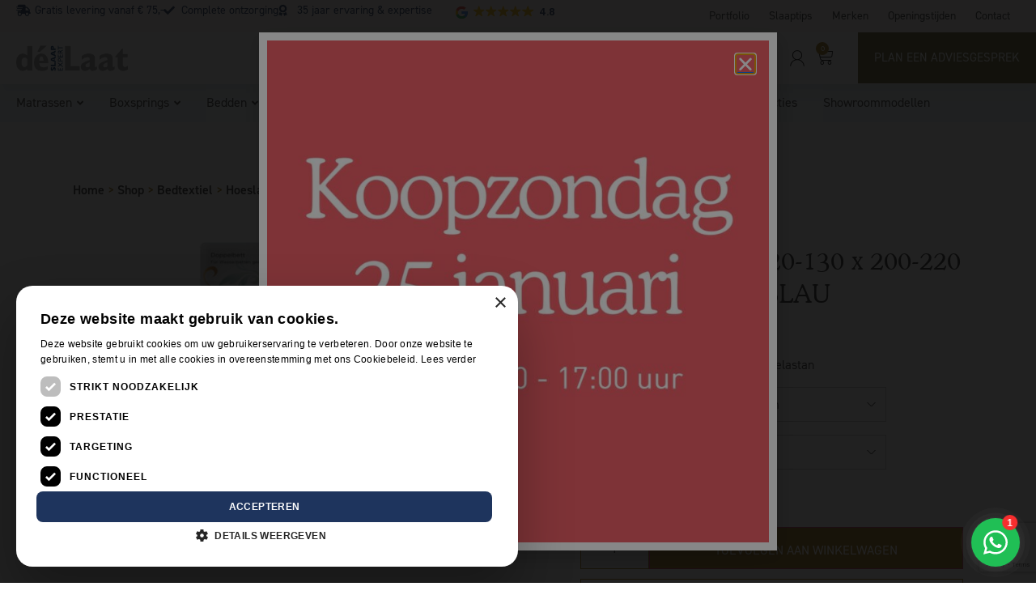

--- FILE ---
content_type: text/html; charset=UTF-8
request_url: https://delaatslaapexpert.nl/product/elastan-classic-120-130-x-200-220-cm-237-nachtblau/
body_size: 34350
content:
<!doctype html>
<html lang="nl-NL">
<head>
	<meta charset="UTF-8">
	<meta name="viewport" content="width=device-width, initial-scale=1">
	<link rel="profile" href="https://gmpg.org/xfn/11">
	<meta name='robots' content='index, follow, max-image-preview:large, max-snippet:-1, max-video-preview:-1' />

<!-- Google Tag Manager for WordPress by gtm4wp.com -->
<script data-cfasync="false" data-pagespeed-no-defer>
	var gtm4wp_datalayer_name = "dataLayer";
	var dataLayer = dataLayer || [];
	const gtm4wp_use_sku_instead = false;
	const gtm4wp_currency = 'EUR';
	const gtm4wp_product_per_impression = 10;
	const gtm4wp_clear_ecommerce = false;
	const gtm4wp_datalayer_max_timeout = 2000;
</script>
<!-- End Google Tag Manager for WordPress by gtm4wp.com -->
	<!-- This site is optimized with the Yoast SEO plugin v26.3 - https://yoast.com/wordpress/plugins/seo/ -->
	<title>Elastan Classic 120-130 x 200-220 cm 237 NACHTBLAU - De Laat Slaapexpert</title>
	<link rel="canonical" href="https://delaatslaapexpert.nl/product/elastan-classic-120-130-x-200-220-cm-237-nachtblau/" />
	<meta property="og:locale" content="nl_NL" />
	<meta property="og:type" content="article" />
	<meta property="og:title" content="Elastan Classic 120-130 x 200-220 cm 237 NACHTBLAU - De Laat Slaapexpert" />
	<meta property="og:description" content="Hoeslaken matras 95% katoen / 5% elastan" />
	<meta property="og:url" content="https://delaatslaapexpert.nl/product/elastan-classic-120-130-x-200-220-cm-237-nachtblau/" />
	<meta property="og:site_name" content="De Laat Slaapexpert" />
	<meta property="article:modified_time" content="2026-01-16T01:10:53+00:00" />
	<meta name="twitter:card" content="summary_large_image" />
	<script type="application/ld+json" class="yoast-schema-graph">{"@context":"https://schema.org","@graph":[{"@type":"WebPage","@id":"https://delaatslaapexpert.nl/product/elastan-classic-120-130-x-200-220-cm-237-nachtblau/","url":"https://delaatslaapexpert.nl/product/elastan-classic-120-130-x-200-220-cm-237-nachtblau/","name":"Elastan Classic 120-130 x 200-220 cm 237 NACHTBLAU - De Laat Slaapexpert","isPartOf":{"@id":"https://delaatslaapexpert.nl/#website"},"primaryImageOfPage":{"@id":"https://delaatslaapexpert.nl/product/elastan-classic-120-130-x-200-220-cm-237-nachtblau/#primaryimage"},"image":{"@id":"https://delaatslaapexpert.nl/product/elastan-classic-120-130-x-200-220-cm-237-nachtblau/#primaryimage"},"thumbnailUrl":"https://delaatslaapexpert.nl/wp-content/uploads/2026/01/Elastan-Classic-180-200-x-200-220-cm-237-NACHTBLAU-0.jpg","datePublished":"2025-10-01T04:39:39+00:00","dateModified":"2026-01-16T01:10:53+00:00","breadcrumb":{"@id":"https://delaatslaapexpert.nl/product/elastan-classic-120-130-x-200-220-cm-237-nachtblau/#breadcrumb"},"inLanguage":"nl-NL","potentialAction":[{"@type":"ReadAction","target":["https://delaatslaapexpert.nl/product/elastan-classic-120-130-x-200-220-cm-237-nachtblau/"]}]},{"@type":"ImageObject","inLanguage":"nl-NL","@id":"https://delaatslaapexpert.nl/product/elastan-classic-120-130-x-200-220-cm-237-nachtblau/#primaryimage","url":"https://delaatslaapexpert.nl/wp-content/uploads/2026/01/Elastan-Classic-180-200-x-200-220-cm-237-NACHTBLAU-0.jpg","contentUrl":"https://delaatslaapexpert.nl/wp-content/uploads/2026/01/Elastan-Classic-180-200-x-200-220-cm-237-NACHTBLAU-0.jpg","width":1200,"height":900},{"@type":"BreadcrumbList","@id":"https://delaatslaapexpert.nl/product/elastan-classic-120-130-x-200-220-cm-237-nachtblau/#breadcrumb","itemListElement":[{"@type":"ListItem","position":1,"name":"Home","item":"https://delaatslaapexpert.nl/"},{"@type":"ListItem","position":2,"name":"Shop","item":"https://delaatslaapexpert.nl/shop/"},{"@type":"ListItem","position":3,"name":"Elastan Classic 120-130 x 200-220 cm 237 NACHTBLAU"}]},{"@type":"WebSite","@id":"https://delaatslaapexpert.nl/#website","url":"https://delaatslaapexpert.nl/","name":"De Laat Slaapexpert","description":"Dé beddenspeciaalzaak in de regio","publisher":{"@id":"https://delaatslaapexpert.nl/#organization"},"potentialAction":[{"@type":"SearchAction","target":{"@type":"EntryPoint","urlTemplate":"https://delaatslaapexpert.nl/?s={search_term_string}"},"query-input":{"@type":"PropertyValueSpecification","valueRequired":true,"valueName":"search_term_string"}}],"inLanguage":"nl-NL"},{"@type":"Organization","@id":"https://delaatslaapexpert.nl/#organization","name":"De Laat Slaapexpert","url":"https://delaatslaapexpert.nl/","logo":{"@type":"ImageObject","inLanguage":"nl-NL","@id":"https://delaatslaapexpert.nl/#/schema/logo/image/","url":"https://delaatslaapexpert.nl/wp-content/uploads/2022/09/cropped-de-laat-logo.png","contentUrl":"https://delaatslaapexpert.nl/wp-content/uploads/2022/09/cropped-de-laat-logo.png","width":466,"height":156,"caption":"De Laat Slaapexpert"},"image":{"@id":"https://delaatslaapexpert.nl/#/schema/logo/image/"}}]}</script>
	<!-- / Yoast SEO plugin. -->


<link rel='dns-prefetch' href='//static.klaviyo.com' />
<link rel='dns-prefetch' href='//www.google.com' />
<link rel='dns-prefetch' href='//www.googletagmanager.com' />
<link rel="alternate" type="application/rss+xml" title="De Laat Slaapexpert &raquo; feed" href="https://delaatslaapexpert.nl/feed/" />
<link rel="alternate" type="application/rss+xml" title="De Laat Slaapexpert &raquo; reacties feed" href="https://delaatslaapexpert.nl/comments/feed/" />
<link rel="alternate" title="oEmbed (JSON)" type="application/json+oembed" href="https://delaatslaapexpert.nl/wp-json/oembed/1.0/embed?url=https%3A%2F%2Fdelaatslaapexpert.nl%2Fproduct%2Felastan-classic-120-130-x-200-220-cm-237-nachtblau%2F" />
<link rel="alternate" title="oEmbed (XML)" type="text/xml+oembed" href="https://delaatslaapexpert.nl/wp-json/oembed/1.0/embed?url=https%3A%2F%2Fdelaatslaapexpert.nl%2Fproduct%2Felastan-classic-120-130-x-200-220-cm-237-nachtblau%2F&#038;format=xml" />
<link rel="stylesheet" type="text/css" href="https://use.typekit.net/yvg1kjk.css"><style id='wp-img-auto-sizes-contain-inline-css'>
img:is([sizes=auto i],[sizes^="auto," i]){contain-intrinsic-size:3000px 1500px}
/*# sourceURL=wp-img-auto-sizes-contain-inline-css */
</style>
<link rel='stylesheet' id='font-awesome-css' href='https://delaatslaapexpert.nl/wp-content/plugins/woocommerce-ajax-filters/berocket/assets/css/font-awesome.min.css?ver=6.9' media='all' />
<link rel='stylesheet' id='berocket_aapf_widget-style-css' href='https://delaatslaapexpert.nl/wp-content/plugins/woocommerce-ajax-filters/assets/frontend/css/fullmain.min.css?ver=3.1.9.4' media='all' />
<link rel='stylesheet' id='woocommerce-general-css' href='https://delaatslaapexpert.nl/wp-content/plugins/woocommerce/assets/css/woocommerce.css?ver=10.3.4' media='all' />
<link rel='stylesheet' id='single-product-style-css' href='https://delaatslaapexpert.nl/wp-content/themes/heabb/css/single-product-style.css?ver=6.9' media='all' />
<style id='wp-emoji-styles-inline-css'>

	img.wp-smiley, img.emoji {
		display: inline !important;
		border: none !important;
		box-shadow: none !important;
		height: 1em !important;
		width: 1em !important;
		margin: 0 0.07em !important;
		vertical-align: -0.1em !important;
		background: none !important;
		padding: 0 !important;
	}
/*# sourceURL=wp-emoji-styles-inline-css */
</style>
<link rel='stylesheet' id='wp-block-library-css' href='https://delaatslaapexpert.nl/wp-includes/css/dist/block-library/style.min.css?ver=6.9' media='all' />
<link rel='stylesheet' id='wc-blocks-style-css' href='https://delaatslaapexpert.nl/wp-content/plugins/woocommerce/assets/client/blocks/wc-blocks.css?ver=wc-10.3.4' media='all' />
<style id='global-styles-inline-css'>
:root{--wp--preset--aspect-ratio--square: 1;--wp--preset--aspect-ratio--4-3: 4/3;--wp--preset--aspect-ratio--3-4: 3/4;--wp--preset--aspect-ratio--3-2: 3/2;--wp--preset--aspect-ratio--2-3: 2/3;--wp--preset--aspect-ratio--16-9: 16/9;--wp--preset--aspect-ratio--9-16: 9/16;--wp--preset--color--black: #000000;--wp--preset--color--cyan-bluish-gray: #abb8c3;--wp--preset--color--white: #ffffff;--wp--preset--color--pale-pink: #f78da7;--wp--preset--color--vivid-red: #cf2e2e;--wp--preset--color--luminous-vivid-orange: #ff6900;--wp--preset--color--luminous-vivid-amber: #fcb900;--wp--preset--color--light-green-cyan: #7bdcb5;--wp--preset--color--vivid-green-cyan: #00d084;--wp--preset--color--pale-cyan-blue: #8ed1fc;--wp--preset--color--vivid-cyan-blue: #0693e3;--wp--preset--color--vivid-purple: #9b51e0;--wp--preset--gradient--vivid-cyan-blue-to-vivid-purple: linear-gradient(135deg,rgb(6,147,227) 0%,rgb(155,81,224) 100%);--wp--preset--gradient--light-green-cyan-to-vivid-green-cyan: linear-gradient(135deg,rgb(122,220,180) 0%,rgb(0,208,130) 100%);--wp--preset--gradient--luminous-vivid-amber-to-luminous-vivid-orange: linear-gradient(135deg,rgb(252,185,0) 0%,rgb(255,105,0) 100%);--wp--preset--gradient--luminous-vivid-orange-to-vivid-red: linear-gradient(135deg,rgb(255,105,0) 0%,rgb(207,46,46) 100%);--wp--preset--gradient--very-light-gray-to-cyan-bluish-gray: linear-gradient(135deg,rgb(238,238,238) 0%,rgb(169,184,195) 100%);--wp--preset--gradient--cool-to-warm-spectrum: linear-gradient(135deg,rgb(74,234,220) 0%,rgb(151,120,209) 20%,rgb(207,42,186) 40%,rgb(238,44,130) 60%,rgb(251,105,98) 80%,rgb(254,248,76) 100%);--wp--preset--gradient--blush-light-purple: linear-gradient(135deg,rgb(255,206,236) 0%,rgb(152,150,240) 100%);--wp--preset--gradient--blush-bordeaux: linear-gradient(135deg,rgb(254,205,165) 0%,rgb(254,45,45) 50%,rgb(107,0,62) 100%);--wp--preset--gradient--luminous-dusk: linear-gradient(135deg,rgb(255,203,112) 0%,rgb(199,81,192) 50%,rgb(65,88,208) 100%);--wp--preset--gradient--pale-ocean: linear-gradient(135deg,rgb(255,245,203) 0%,rgb(182,227,212) 50%,rgb(51,167,181) 100%);--wp--preset--gradient--electric-grass: linear-gradient(135deg,rgb(202,248,128) 0%,rgb(113,206,126) 100%);--wp--preset--gradient--midnight: linear-gradient(135deg,rgb(2,3,129) 0%,rgb(40,116,252) 100%);--wp--preset--font-size--small: 13px;--wp--preset--font-size--medium: 20px;--wp--preset--font-size--large: 36px;--wp--preset--font-size--x-large: 42px;--wp--preset--spacing--20: 0.44rem;--wp--preset--spacing--30: 0.67rem;--wp--preset--spacing--40: 1rem;--wp--preset--spacing--50: 1.5rem;--wp--preset--spacing--60: 2.25rem;--wp--preset--spacing--70: 3.38rem;--wp--preset--spacing--80: 5.06rem;--wp--preset--shadow--natural: 6px 6px 9px rgba(0, 0, 0, 0.2);--wp--preset--shadow--deep: 12px 12px 50px rgba(0, 0, 0, 0.4);--wp--preset--shadow--sharp: 6px 6px 0px rgba(0, 0, 0, 0.2);--wp--preset--shadow--outlined: 6px 6px 0px -3px rgb(255, 255, 255), 6px 6px rgb(0, 0, 0);--wp--preset--shadow--crisp: 6px 6px 0px rgb(0, 0, 0);}:root { --wp--style--global--content-size: 800px;--wp--style--global--wide-size: 1200px; }:where(body) { margin: 0; }.wp-site-blocks > .alignleft { float: left; margin-right: 2em; }.wp-site-blocks > .alignright { float: right; margin-left: 2em; }.wp-site-blocks > .aligncenter { justify-content: center; margin-left: auto; margin-right: auto; }:where(.wp-site-blocks) > * { margin-block-start: 24px; margin-block-end: 0; }:where(.wp-site-blocks) > :first-child { margin-block-start: 0; }:where(.wp-site-blocks) > :last-child { margin-block-end: 0; }:root { --wp--style--block-gap: 24px; }:root :where(.is-layout-flow) > :first-child{margin-block-start: 0;}:root :where(.is-layout-flow) > :last-child{margin-block-end: 0;}:root :where(.is-layout-flow) > *{margin-block-start: 24px;margin-block-end: 0;}:root :where(.is-layout-constrained) > :first-child{margin-block-start: 0;}:root :where(.is-layout-constrained) > :last-child{margin-block-end: 0;}:root :where(.is-layout-constrained) > *{margin-block-start: 24px;margin-block-end: 0;}:root :where(.is-layout-flex){gap: 24px;}:root :where(.is-layout-grid){gap: 24px;}.is-layout-flow > .alignleft{float: left;margin-inline-start: 0;margin-inline-end: 2em;}.is-layout-flow > .alignright{float: right;margin-inline-start: 2em;margin-inline-end: 0;}.is-layout-flow > .aligncenter{margin-left: auto !important;margin-right: auto !important;}.is-layout-constrained > .alignleft{float: left;margin-inline-start: 0;margin-inline-end: 2em;}.is-layout-constrained > .alignright{float: right;margin-inline-start: 2em;margin-inline-end: 0;}.is-layout-constrained > .aligncenter{margin-left: auto !important;margin-right: auto !important;}.is-layout-constrained > :where(:not(.alignleft):not(.alignright):not(.alignfull)){max-width: var(--wp--style--global--content-size);margin-left: auto !important;margin-right: auto !important;}.is-layout-constrained > .alignwide{max-width: var(--wp--style--global--wide-size);}body .is-layout-flex{display: flex;}.is-layout-flex{flex-wrap: wrap;align-items: center;}.is-layout-flex > :is(*, div){margin: 0;}body .is-layout-grid{display: grid;}.is-layout-grid > :is(*, div){margin: 0;}body{padding-top: 0px;padding-right: 0px;padding-bottom: 0px;padding-left: 0px;}a:where(:not(.wp-element-button)){text-decoration: underline;}:root :where(.wp-element-button, .wp-block-button__link){background-color: #32373c;border-width: 0;color: #fff;font-family: inherit;font-size: inherit;font-style: inherit;font-weight: inherit;letter-spacing: inherit;line-height: inherit;padding-top: calc(0.667em + 2px);padding-right: calc(1.333em + 2px);padding-bottom: calc(0.667em + 2px);padding-left: calc(1.333em + 2px);text-decoration: none;text-transform: inherit;}.has-black-color{color: var(--wp--preset--color--black) !important;}.has-cyan-bluish-gray-color{color: var(--wp--preset--color--cyan-bluish-gray) !important;}.has-white-color{color: var(--wp--preset--color--white) !important;}.has-pale-pink-color{color: var(--wp--preset--color--pale-pink) !important;}.has-vivid-red-color{color: var(--wp--preset--color--vivid-red) !important;}.has-luminous-vivid-orange-color{color: var(--wp--preset--color--luminous-vivid-orange) !important;}.has-luminous-vivid-amber-color{color: var(--wp--preset--color--luminous-vivid-amber) !important;}.has-light-green-cyan-color{color: var(--wp--preset--color--light-green-cyan) !important;}.has-vivid-green-cyan-color{color: var(--wp--preset--color--vivid-green-cyan) !important;}.has-pale-cyan-blue-color{color: var(--wp--preset--color--pale-cyan-blue) !important;}.has-vivid-cyan-blue-color{color: var(--wp--preset--color--vivid-cyan-blue) !important;}.has-vivid-purple-color{color: var(--wp--preset--color--vivid-purple) !important;}.has-black-background-color{background-color: var(--wp--preset--color--black) !important;}.has-cyan-bluish-gray-background-color{background-color: var(--wp--preset--color--cyan-bluish-gray) !important;}.has-white-background-color{background-color: var(--wp--preset--color--white) !important;}.has-pale-pink-background-color{background-color: var(--wp--preset--color--pale-pink) !important;}.has-vivid-red-background-color{background-color: var(--wp--preset--color--vivid-red) !important;}.has-luminous-vivid-orange-background-color{background-color: var(--wp--preset--color--luminous-vivid-orange) !important;}.has-luminous-vivid-amber-background-color{background-color: var(--wp--preset--color--luminous-vivid-amber) !important;}.has-light-green-cyan-background-color{background-color: var(--wp--preset--color--light-green-cyan) !important;}.has-vivid-green-cyan-background-color{background-color: var(--wp--preset--color--vivid-green-cyan) !important;}.has-pale-cyan-blue-background-color{background-color: var(--wp--preset--color--pale-cyan-blue) !important;}.has-vivid-cyan-blue-background-color{background-color: var(--wp--preset--color--vivid-cyan-blue) !important;}.has-vivid-purple-background-color{background-color: var(--wp--preset--color--vivid-purple) !important;}.has-black-border-color{border-color: var(--wp--preset--color--black) !important;}.has-cyan-bluish-gray-border-color{border-color: var(--wp--preset--color--cyan-bluish-gray) !important;}.has-white-border-color{border-color: var(--wp--preset--color--white) !important;}.has-pale-pink-border-color{border-color: var(--wp--preset--color--pale-pink) !important;}.has-vivid-red-border-color{border-color: var(--wp--preset--color--vivid-red) !important;}.has-luminous-vivid-orange-border-color{border-color: var(--wp--preset--color--luminous-vivid-orange) !important;}.has-luminous-vivid-amber-border-color{border-color: var(--wp--preset--color--luminous-vivid-amber) !important;}.has-light-green-cyan-border-color{border-color: var(--wp--preset--color--light-green-cyan) !important;}.has-vivid-green-cyan-border-color{border-color: var(--wp--preset--color--vivid-green-cyan) !important;}.has-pale-cyan-blue-border-color{border-color: var(--wp--preset--color--pale-cyan-blue) !important;}.has-vivid-cyan-blue-border-color{border-color: var(--wp--preset--color--vivid-cyan-blue) !important;}.has-vivid-purple-border-color{border-color: var(--wp--preset--color--vivid-purple) !important;}.has-vivid-cyan-blue-to-vivid-purple-gradient-background{background: var(--wp--preset--gradient--vivid-cyan-blue-to-vivid-purple) !important;}.has-light-green-cyan-to-vivid-green-cyan-gradient-background{background: var(--wp--preset--gradient--light-green-cyan-to-vivid-green-cyan) !important;}.has-luminous-vivid-amber-to-luminous-vivid-orange-gradient-background{background: var(--wp--preset--gradient--luminous-vivid-amber-to-luminous-vivid-orange) !important;}.has-luminous-vivid-orange-to-vivid-red-gradient-background{background: var(--wp--preset--gradient--luminous-vivid-orange-to-vivid-red) !important;}.has-very-light-gray-to-cyan-bluish-gray-gradient-background{background: var(--wp--preset--gradient--very-light-gray-to-cyan-bluish-gray) !important;}.has-cool-to-warm-spectrum-gradient-background{background: var(--wp--preset--gradient--cool-to-warm-spectrum) !important;}.has-blush-light-purple-gradient-background{background: var(--wp--preset--gradient--blush-light-purple) !important;}.has-blush-bordeaux-gradient-background{background: var(--wp--preset--gradient--blush-bordeaux) !important;}.has-luminous-dusk-gradient-background{background: var(--wp--preset--gradient--luminous-dusk) !important;}.has-pale-ocean-gradient-background{background: var(--wp--preset--gradient--pale-ocean) !important;}.has-electric-grass-gradient-background{background: var(--wp--preset--gradient--electric-grass) !important;}.has-midnight-gradient-background{background: var(--wp--preset--gradient--midnight) !important;}.has-small-font-size{font-size: var(--wp--preset--font-size--small) !important;}.has-medium-font-size{font-size: var(--wp--preset--font-size--medium) !important;}.has-large-font-size{font-size: var(--wp--preset--font-size--large) !important;}.has-x-large-font-size{font-size: var(--wp--preset--font-size--x-large) !important;}
/*# sourceURL=global-styles-inline-css */
</style>

<link rel='stylesheet' id='photoswipe-css' href='https://delaatslaapexpert.nl/wp-content/plugins/woocommerce/assets/css/photoswipe/photoswipe.min.css?ver=10.3.4' media='all' />
<link rel='stylesheet' id='photoswipe-default-skin-css' href='https://delaatslaapexpert.nl/wp-content/plugins/woocommerce/assets/css/photoswipe/default-skin/default-skin.min.css?ver=10.3.4' media='all' />
<link rel='stylesheet' id='woocommerce-layout-css' href='https://delaatslaapexpert.nl/wp-content/plugins/woocommerce/assets/css/woocommerce-layout.css?ver=10.3.4' media='all' />
<link rel='stylesheet' id='woocommerce-smallscreen-css' href='https://delaatslaapexpert.nl/wp-content/plugins/woocommerce/assets/css/woocommerce-smallscreen.css?ver=10.3.4' media='only screen and (max-width: 768px)' />
<style id='woocommerce-inline-inline-css'>
.woocommerce form .form-row .required { visibility: visible; }
/*# sourceURL=woocommerce-inline-inline-css */
</style>
<link rel='stylesheet' id='bookly-ladda.min.css-css' href='https://delaatslaapexpert.nl/wp-content/plugins/bookly-responsive-appointment-booking-tool/frontend/resources/css/ladda.min.css?ver=25.7' media='all' />
<link rel='stylesheet' id='bookly-tailwind.css-css' href='https://delaatslaapexpert.nl/wp-content/plugins/bookly-responsive-appointment-booking-tool/backend/resources/tailwind/tailwind.css?ver=25.7' media='all' />
<link rel='stylesheet' id='bookly-modern-booking-form-calendar.css-css' href='https://delaatslaapexpert.nl/wp-content/plugins/bookly-responsive-appointment-booking-tool/frontend/resources/css/modern-booking-form-calendar.css?ver=25.7' media='all' />
<link rel='stylesheet' id='bookly-bootstrap-icons.min.css-css' href='https://delaatslaapexpert.nl/wp-content/plugins/bookly-responsive-appointment-booking-tool/frontend/resources/css/bootstrap-icons.min.css?ver=25.7' media='all' />
<link rel='stylesheet' id='bookly-bookly-main.css-css' href='https://delaatslaapexpert.nl/wp-content/plugins/bookly-responsive-appointment-booking-tool/frontend/resources/css/bookly-main.css?ver=25.7' media='all' />
<link rel='stylesheet' id='bookly-bootstrap.min.css-css' href='https://delaatslaapexpert.nl/wp-content/plugins/bookly-responsive-appointment-booking-tool/backend/resources/bootstrap/css/bootstrap.min.css?ver=25.7' media='all' />
<link rel='stylesheet' id='bookly-customer-profile.css-css' href='https://delaatslaapexpert.nl/wp-content/plugins/bookly-addon-pro/frontend/modules/customer_profile/resources/css/customer-profile.css?ver=9.2' media='all' />
<link rel='stylesheet' id='brb-public-main-css-css' href='https://delaatslaapexpert.nl/wp-content/plugins/business-reviews-bundle/assets/css/public-main.css?ver=1.9.117' media='all' />
<link rel='stylesheet' id='brands-styles-css' href='https://delaatslaapexpert.nl/wp-content/plugins/woocommerce/assets/css/brands.css?ver=10.3.4' media='all' />
<link rel='stylesheet' id='dgwt-wcas-style-css' href='https://delaatslaapexpert.nl/wp-content/plugins/ajax-search-for-woocommerce/assets/css/style.min.css?ver=1.31.0' media='all' />
<link rel='stylesheet' id='hello-elementor-css' href='https://delaatslaapexpert.nl/wp-content/themes/hello-elementor/assets/css/reset.css?ver=3.4.5' media='all' />
<link rel='stylesheet' id='hello-elementor-theme-style-css' href='https://delaatslaapexpert.nl/wp-content/themes/hello-elementor/assets/css/theme.css?ver=3.4.5' media='all' />
<link rel='stylesheet' id='hello-elementor-header-footer-css' href='https://delaatslaapexpert.nl/wp-content/themes/hello-elementor/assets/css/header-footer.css?ver=3.4.5' media='all' />
<link rel='stylesheet' id='elementor-frontend-css' href='https://delaatslaapexpert.nl/wp-content/plugins/elementor/assets/css/frontend.min.css?ver=3.32.5' media='all' />
<link rel='stylesheet' id='widget-icon-list-css' href='https://delaatslaapexpert.nl/wp-content/plugins/elementor/assets/css/widget-icon-list.min.css?ver=3.32.5' media='all' />
<link rel='stylesheet' id='widget-nav-menu-css' href='https://delaatslaapexpert.nl/wp-content/plugins/elementor-pro/assets/css/widget-nav-menu.min.css?ver=3.32.3' media='all' />
<link rel='stylesheet' id='swiper-css' href='https://delaatslaapexpert.nl/wp-content/plugins/elementor/assets/lib/swiper/v8/css/swiper.min.css?ver=8.4.5' media='all' />
<link rel='stylesheet' id='e-swiper-css' href='https://delaatslaapexpert.nl/wp-content/plugins/elementor/assets/css/conditionals/e-swiper.min.css?ver=3.32.5' media='all' />
<link rel='stylesheet' id='widget-nested-carousel-css' href='https://delaatslaapexpert.nl/wp-content/plugins/elementor-pro/assets/css/widget-nested-carousel.min.css?ver=3.32.3' media='all' />
<link rel='stylesheet' id='widget-image-css' href='https://delaatslaapexpert.nl/wp-content/plugins/elementor/assets/css/widget-image.min.css?ver=3.32.5' media='all' />
<link rel='stylesheet' id='widget-woocommerce-menu-cart-css' href='https://delaatslaapexpert.nl/wp-content/plugins/elementor-pro/assets/css/widget-woocommerce-menu-cart.min.css?ver=3.32.3' media='all' />
<link rel='stylesheet' id='widget-spacer-css' href='https://delaatslaapexpert.nl/wp-content/plugins/elementor/assets/css/widget-spacer.min.css?ver=3.32.5' media='all' />
<link rel='stylesheet' id='widget-heading-css' href='https://delaatslaapexpert.nl/wp-content/plugins/elementor/assets/css/widget-heading.min.css?ver=3.32.5' media='all' />
<link rel='stylesheet' id='widget-social-icons-css' href='https://delaatslaapexpert.nl/wp-content/plugins/elementor/assets/css/widget-social-icons.min.css?ver=3.32.5' media='all' />
<link rel='stylesheet' id='e-apple-webkit-css' href='https://delaatslaapexpert.nl/wp-content/plugins/elementor/assets/css/conditionals/apple-webkit.min.css?ver=3.32.5' media='all' />
<link rel='stylesheet' id='e-animation-slideInRight-css' href='https://delaatslaapexpert.nl/wp-content/plugins/elementor/assets/lib/animations/styles/slideInRight.min.css?ver=3.32.5' media='all' />
<link rel='stylesheet' id='e-popup-css' href='https://delaatslaapexpert.nl/wp-content/plugins/elementor-pro/assets/css/conditionals/popup.min.css?ver=3.32.3' media='all' />
<link rel='stylesheet' id='elementor-icons-css' href='https://delaatslaapexpert.nl/wp-content/plugins/elementor/assets/lib/eicons/css/elementor-icons.min.css?ver=5.44.0' media='all' />
<link rel='stylesheet' id='elementor-post-8-css' href='https://delaatslaapexpert.nl/wp-content/uploads/elementor/css/post-8.css?ver=1768270225' media='all' />
<link rel='stylesheet' id='elementor-post-98459-css' href='https://delaatslaapexpert.nl/wp-content/uploads/elementor/css/post-98459.css?ver=1768270226' media='all' />
<link rel='stylesheet' id='elementor-post-158-css' href='https://delaatslaapexpert.nl/wp-content/uploads/elementor/css/post-158.css?ver=1768315867' media='all' />
<link rel='stylesheet' id='elementor-post-155260-css' href='https://delaatslaapexpert.nl/wp-content/uploads/elementor/css/post-155260.css?ver=1768270226' media='all' />
<link rel='stylesheet' id='elementor-post-73538-css' href='https://delaatslaapexpert.nl/wp-content/uploads/elementor/css/post-73538.css?ver=1768561923' media='all' />
<link rel='stylesheet' id='elementor-post-1155-css' href='https://delaatslaapexpert.nl/wp-content/uploads/elementor/css/post-1155.css?ver=1768270226' media='all' />
<link rel='stylesheet' id='mollie-applepaydirect-css' href='https://delaatslaapexpert.nl/wp-content/plugins/mollie-payments-for-woocommerce/public/css/mollie-applepaydirect.min.css?ver=1762421964' media='screen' />
<link rel='stylesheet' id='heabb-master-css-css' href='https://delaatslaapexpert.nl/wp-content/themes/heabb/css/master.min.css?ver=6.9' media='all' />
<link rel='stylesheet' id='heabb-custom-css-css' href='https://delaatslaapexpert.nl/wp-content/themes/heabb/css/style.css?ver=6.9' media='all' />
<link rel='stylesheet' id='elementor-icons-shared-0-css' href='https://delaatslaapexpert.nl/wp-content/plugins/elementor/assets/lib/font-awesome/css/fontawesome.min.css?ver=5.15.3' media='all' />
<link rel='stylesheet' id='elementor-icons-fa-solid-css' href='https://delaatslaapexpert.nl/wp-content/plugins/elementor/assets/lib/font-awesome/css/solid.min.css?ver=5.15.3' media='all' />
<link rel='stylesheet' id='elementor-icons-fa-brands-css' href='https://delaatslaapexpert.nl/wp-content/plugins/elementor/assets/lib/font-awesome/css/brands.min.css?ver=5.15.3' media='all' />
<script src="https://delaatslaapexpert.nl/wp-includes/js/jquery/jquery.min.js?ver=3.7.1" id="jquery-core-js"></script>
<script src="https://delaatslaapexpert.nl/wp-includes/js/jquery/jquery-migrate.min.js?ver=3.4.1" id="jquery-migrate-js"></script>
<script src="https://delaatslaapexpert.nl/wp-content/plugins/woocommerce/assets/js/jquery-blockui/jquery.blockUI.min.js?ver=2.7.0-wc.10.3.4" id="wc-jquery-blockui-js" defer data-wp-strategy="defer"></script>
<script id="wc-add-to-cart-js-extra">
var wc_add_to_cart_params = {"ajax_url":"/wp-admin/admin-ajax.php","wc_ajax_url":"/?wc-ajax=%%endpoint%%","i18n_view_cart":"Bekijk winkelwagen","cart_url":"https://delaatslaapexpert.nl/winkelwagen/","is_cart":"","cart_redirect_after_add":"no"};
//# sourceURL=wc-add-to-cart-js-extra
</script>
<script src="https://delaatslaapexpert.nl/wp-content/plugins/woocommerce/assets/js/frontend/add-to-cart.min.js?ver=10.3.4" id="wc-add-to-cart-js" defer data-wp-strategy="defer"></script>
<script src="https://delaatslaapexpert.nl/wp-content/plugins/woocommerce/assets/js/zoom/jquery.zoom.min.js?ver=1.7.21-wc.10.3.4" id="wc-zoom-js" defer data-wp-strategy="defer"></script>
<script src="https://delaatslaapexpert.nl/wp-content/plugins/woocommerce/assets/js/flexslider/jquery.flexslider.min.js?ver=2.7.2-wc.10.3.4" id="wc-flexslider-js" defer data-wp-strategy="defer"></script>
<script src="https://delaatslaapexpert.nl/wp-content/plugins/woocommerce/assets/js/photoswipe/photoswipe.min.js?ver=4.1.1-wc.10.3.4" id="wc-photoswipe-js" defer data-wp-strategy="defer"></script>
<script src="https://delaatslaapexpert.nl/wp-content/plugins/woocommerce/assets/js/photoswipe/photoswipe-ui-default.min.js?ver=4.1.1-wc.10.3.4" id="wc-photoswipe-ui-default-js" defer data-wp-strategy="defer"></script>
<script id="wc-single-product-js-extra">
var wc_single_product_params = {"i18n_required_rating_text":"Selecteer een waardering","i18n_rating_options":["1 van de 5 sterren","2 van de 5 sterren","3 van de 5 sterren","4 van de 5 sterren","5 van de 5 sterren"],"i18n_product_gallery_trigger_text":"Afbeeldinggalerij in volledig scherm bekijken","review_rating_required":"yes","flexslider":{"rtl":false,"animation":"slide","smoothHeight":true,"directionNav":false,"controlNav":"thumbnails","slideshow":false,"animationSpeed":500,"animationLoop":false,"allowOneSlide":false},"zoom_enabled":"1","zoom_options":[],"photoswipe_enabled":"1","photoswipe_options":{"shareEl":false,"closeOnScroll":false,"history":false,"hideAnimationDuration":0,"showAnimationDuration":0},"flexslider_enabled":"1"};
//# sourceURL=wc-single-product-js-extra
</script>
<script src="https://delaatslaapexpert.nl/wp-content/plugins/woocommerce/assets/js/frontend/single-product.min.js?ver=10.3.4" id="wc-single-product-js" defer data-wp-strategy="defer"></script>
<script src="https://delaatslaapexpert.nl/wp-content/plugins/woocommerce/assets/js/js-cookie/js.cookie.min.js?ver=2.1.4-wc.10.3.4" id="wc-js-cookie-js" defer data-wp-strategy="defer"></script>
<script id="woocommerce-js-extra">
var woocommerce_params = {"ajax_url":"/wp-admin/admin-ajax.php","wc_ajax_url":"/?wc-ajax=%%endpoint%%","i18n_password_show":"Wachtwoord weergeven","i18n_password_hide":"Wachtwoord verbergen"};
//# sourceURL=woocommerce-js-extra
</script>
<script src="https://delaatslaapexpert.nl/wp-content/plugins/woocommerce/assets/js/frontend/woocommerce.min.js?ver=10.3.4" id="woocommerce-js" defer data-wp-strategy="defer"></script>
<script src="https://delaatslaapexpert.nl/wp-content/plugins/bookly-responsive-appointment-booking-tool/frontend/resources/js/spin.min.js?ver=25.7" id="bookly-spin.min.js-js"></script>
<script id="bookly-globals-js-extra">
var BooklyL10nGlobal = {"csrf_token":"499174fec2","ajax_url_backend":"https://delaatslaapexpert.nl/wp-admin/admin-ajax.php","ajax_url_frontend":"https://delaatslaapexpert.nl/wp-admin/admin-ajax.php","mjsTimeFormat":"HH:mm","datePicker":{"format":"D MMMM YYYY","monthNames":["januari","februari","maart","april","mei","juni","juli","augustus","september","oktober","november","december"],"daysOfWeek":["zo","ma","di","wo","do","vr","za"],"firstDay":1,"monthNamesShort":["jan","feb","mrt","apr","mei","jun","jul","aug","sep","okt","nov","dec"],"dayNames":["zondag","maandag","dinsdag","woensdag","donderdag","vrijdag","zaterdag"],"dayNamesShort":["zo","ma","di","wo","do","vr","za"],"meridiem":{"am":"am","pm":"pm","AM":"AM","PM":"PM"}},"dateRange":{"format":"D MMMM YYYY","applyLabel":"Toepassen","cancelLabel":"Annuleren","fromLabel":"Van","toLabel":"Aan","customRangeLabel":"Aangepast bereik","tomorrow":"Morgen","today":"Vandaag","anyTime":"Elk moment","yesterday":"Gisteren","last_7":"Afgelopen 7 dagen","last_30":"Afgelopen 30 dagen","next_7":"Volgende 7 dagen","next_30":"Volgende 30 dagen","thisMonth":"Deze maand","nextMonth":"Volgende maand","lastMonth":"Afgelopen maand","firstDay":1},"l10n":{"apply":"Toepassen","cancel":"Annuleren","areYouSure":"Weet je het zeker?"},"addons":["pro","mailchimp","outlook-calendar"],"cloud_products":"","data":{}};
//# sourceURL=bookly-globals-js-extra
</script>
<script src="https://delaatslaapexpert.nl/wp-content/plugins/bookly-responsive-appointment-booking-tool/frontend/resources/js/ladda.min.js?ver=25.7" id="bookly-ladda.min.js-js"></script>
<script src="https://delaatslaapexpert.nl/wp-content/plugins/bookly-responsive-appointment-booking-tool/backend/resources/js/moment.min.js?ver=25.7" id="bookly-moment.min.js-js"></script>
<script src="https://delaatslaapexpert.nl/wp-content/plugins/bookly-responsive-appointment-booking-tool/frontend/resources/js/hammer.min.js?ver=25.7" id="bookly-hammer.min.js-js"></script>
<script src="https://delaatslaapexpert.nl/wp-content/plugins/bookly-responsive-appointment-booking-tool/frontend/resources/js/jquery.hammer.min.js?ver=25.7" id="bookly-jquery.hammer.min.js-js"></script>
<script src="https://delaatslaapexpert.nl/wp-content/plugins/bookly-responsive-appointment-booking-tool/frontend/resources/js/qrcode.js?ver=25.7" id="bookly-qrcode.js-js"></script>
<script id="bookly-bookly.min.js-js-extra">
var BooklyL10n = {"ajaxurl":"https://delaatslaapexpert.nl/wp-admin/admin-ajax.php","csrf_token":"499174fec2","months":["januari","februari","maart","april","mei","juni","juli","augustus","september","oktober","november","december"],"days":["zondag","maandag","dinsdag","woensdag","donderdag","vrijdag","zaterdag"],"daysShort":["zo","ma","di","wo","do","vr","za"],"monthsShort":["jan","feb","mrt","apr","mei","jun","jul","aug","sep","okt","nov","dec"],"show_more":"Laat meer zien","sessionHasExpired":"Uw sessie is verlopen. Druk op \"Ok\" om de pagina te verversen."};
//# sourceURL=bookly-bookly.min.js-js-extra
</script>
<script src="https://delaatslaapexpert.nl/wp-content/plugins/bookly-responsive-appointment-booking-tool/frontend/resources/js/bookly.min.js?ver=25.7" id="bookly-bookly.min.js-js"></script>
<script id="bookly-customer-profile.js-js-extra">
var BooklyCustomerProfileL10n = {"csrf_token":"499174fec2","show_more":"Laat meer zien"};
//# sourceURL=bookly-customer-profile.js-js-extra
</script>
<script src="https://delaatslaapexpert.nl/wp-content/plugins/bookly-addon-pro/frontend/modules/customer_profile/resources/js/customer-profile.js?ver=9.2" id="bookly-customer-profile.js-js"></script>
<script id="brb-public-main-js-js-extra">
var brb_vars = {"ajaxurl":"https://delaatslaapexpert.nl/wp-admin/admin-ajax.php","gavatar":"https://delaatslaapexpert.nl/wp-content/plugins/business-reviews-bundle/assets/img/google_avatar.png"};
//# sourceURL=brb-public-main-js-js-extra
</script>
<script defer="defer" src="https://delaatslaapexpert.nl/wp-content/plugins/business-reviews-bundle/assets/js/public-main.js?ver=1.9.117" id="brb-public-main-js-js"></script>
<script id="wc-settings-dep-in-header-js-after">
console.warn( "Scripts that have a dependency on [wc-settings, wc-blocks-checkout] must be loaded in the footer, klaviyo-klaviyo-checkout-block-editor-script was registered to load in the header, but has been switched to load in the footer instead. See https://github.com/woocommerce/woocommerce-gutenberg-products-block/pull/5059" );
console.warn( "Scripts that have a dependency on [wc-settings, wc-blocks-checkout] must be loaded in the footer, klaviyo-klaviyo-checkout-block-view-script was registered to load in the header, but has been switched to load in the footer instead. See https://github.com/woocommerce/woocommerce-gutenberg-products-block/pull/5059" );
//# sourceURL=wc-settings-dep-in-header-js-after
</script>
<link rel="https://api.w.org/" href="https://delaatslaapexpert.nl/wp-json/" /><link rel="alternate" title="JSON" type="application/json" href="https://delaatslaapexpert.nl/wp-json/wp/v2/product/171088" /><link rel="EditURI" type="application/rsd+xml" title="RSD" href="https://delaatslaapexpert.nl/xmlrpc.php?rsd" />
<meta name="generator" content="WordPress 6.9" />
<meta name="generator" content="WooCommerce 10.3.4" />
<link rel='shortlink' href='https://delaatslaapexpert.nl/?p=171088' />
<meta name="generator" content="Site Kit by Google 1.170.0" />
<!-- This website runs the Product Feed PRO for WooCommerce by AdTribes.io plugin - version woocommercesea_option_installed_version -->
<style></style><meta name="ti-site-data" content="[base64]" />
<!-- Google Tag Manager for WordPress by gtm4wp.com -->
<!-- GTM Container placement set to off -->
<script data-cfasync="false" data-pagespeed-no-defer>
	var dataLayer_content = {"pagePostType":"product","pagePostType2":"single-product","pagePostAuthor":"Cas Api","customerTotalOrders":0,"customerTotalOrderValue":0,"customerFirstName":"","customerLastName":"","customerBillingFirstName":"","customerBillingLastName":"","customerBillingCompany":"","customerBillingAddress1":"","customerBillingAddress2":"","customerBillingCity":"","customerBillingState":"","customerBillingPostcode":"","customerBillingCountry":"","customerBillingEmail":"","customerBillingEmailHash":"","customerBillingPhone":"","customerShippingFirstName":"","customerShippingLastName":"","customerShippingCompany":"","customerShippingAddress1":"","customerShippingAddress2":"","customerShippingCity":"","customerShippingState":"","customerShippingPostcode":"","customerShippingCountry":"","cartContent":{"totals":{"applied_coupons":[],"discount_total":0,"subtotal":0,"total":0},"items":[]},"productRatingCounts":[],"productAverageRating":0,"productReviewCount":0,"productType":"simple","productIsVariable":0};
	dataLayer.push( dataLayer_content );
</script>
<script data-cfasync="false" data-pagespeed-no-defer>
	console.warn && console.warn("[GTM4WP] Google Tag Manager container code placement set to OFF !!!");
	console.warn && console.warn("[GTM4WP] Data layer codes are active but GTM container must be loaded using custom coding !!!");
</script>
<!-- End Google Tag Manager for WordPress by gtm4wp.com -->		<style>
			.dgwt-wcas-ico-magnifier,.dgwt-wcas-ico-magnifier-handler{max-width:20px}.dgwt-wcas-search-wrapp{max-width:600px}.dgwt-wcas-search-icon{color:#000}.dgwt-wcas-search-icon path{fill:#000}		</style>
		<meta name="description" content="Hoeslaken matras 95% katoen / 5% elastan">
	<noscript><style>.woocommerce-product-gallery{ opacity: 1 !important; }</style></noscript>
	<meta name="generator" content="Elementor 3.32.5; features: additional_custom_breakpoints; settings: css_print_method-external, google_font-enabled, font_display-auto">
<!-- Google Tag Manager -->
<script>(function(w,d,s,l,i){w[l]=w[l]||[];w[l].push({'gtm.start':
new Date().getTime(),event:'gtm.js'});var f=d.getElementsByTagName(s)[0],
j=d.createElement(s),dl=l!='dataLayer'?'&l='+l:'';j.async=true;j.src=
'https://www.googletagmanager.com/gtm.js?id='+i+dl;f.parentNode.insertBefore(j,f);
})(window,document,'script','dataLayer','GTM-KW65MR87');</script>
<!-- End Google Tag Manager -->

			<style>
				.e-con.e-parent:nth-of-type(n+4):not(.e-lazyloaded):not(.e-no-lazyload),
				.e-con.e-parent:nth-of-type(n+4):not(.e-lazyloaded):not(.e-no-lazyload) * {
					background-image: none !important;
				}
				@media screen and (max-height: 1024px) {
					.e-con.e-parent:nth-of-type(n+3):not(.e-lazyloaded):not(.e-no-lazyload),
					.e-con.e-parent:nth-of-type(n+3):not(.e-lazyloaded):not(.e-no-lazyload) * {
						background-image: none !important;
					}
				}
				@media screen and (max-height: 640px) {
					.e-con.e-parent:nth-of-type(n+2):not(.e-lazyloaded):not(.e-no-lazyload),
					.e-con.e-parent:nth-of-type(n+2):not(.e-lazyloaded):not(.e-no-lazyload) * {
						background-image: none !important;
					}
				}
			</style>
			<link rel="icon" href="https://delaatslaapexpert.nl/wp-content/uploads/2024/09/cropped-Logo-De-Laat-32x32.png" sizes="32x32" />
<link rel="icon" href="https://delaatslaapexpert.nl/wp-content/uploads/2024/09/cropped-Logo-De-Laat-192x192.png" sizes="192x192" />
<link rel="apple-touch-icon" href="https://delaatslaapexpert.nl/wp-content/uploads/2024/09/cropped-Logo-De-Laat-180x180.png" />
<meta name="msapplication-TileImage" content="https://delaatslaapexpert.nl/wp-content/uploads/2024/09/cropped-Logo-De-Laat-270x270.png" />
<link rel='stylesheet' id='elementor-post-132187-css' href='https://delaatslaapexpert.nl/wp-content/uploads/elementor/css/post-132187.css?ver=1768270289' media='all' />
<link rel='stylesheet' id='elementor-post-102599-css' href='https://delaatslaapexpert.nl/wp-content/uploads/elementor/css/post-102599.css?ver=1768270224' media='all' />
<link rel='stylesheet' id='e-animation-fadeIn-css' href='https://delaatslaapexpert.nl/wp-content/plugins/elementor/assets/lib/animations/styles/fadeIn.min.css?ver=3.32.5' media='all' />
</head>
<body class="wp-singular product-template-default single single-product postid-171088 wp-custom-logo wp-embed-responsive wp-theme-hello-elementor wp-child-theme-heabb theme-hello-elementor woocommerce woocommerce-page woocommerce-no-js hello-elementor-default elementor-default elementor-kit-8">

<!-- Google Tag Manager (noscript) -->
<noscript><iframe src=https://www.googletagmanager.com/ns.html?id=GTM-KW65MR87
height="0" width="0" style="display:none;visibility:hidden"></iframe></noscript>
<!-- End Google Tag Manager (noscript) -->


<a class="skip-link screen-reader-text" href="#content">Ga naar de inhoud</a>

		<header data-elementor-type="header" data-elementor-id="98459" class="elementor elementor-98459 elementor-location-header" data-elementor-post-type="elementor_library">
			<div class="elementor-element elementor-element-15dbce2 e-con-full e-flex e-con e-parent" data-id="15dbce2" data-element_type="container" data-settings="{&quot;background_background&quot;:&quot;classic&quot;}">
		<div class="elementor-element elementor-element-498759f e-con-full e-flex e-con e-child" data-id="498759f" data-element_type="container">
				<div class="elementor-element elementor-element-b8b45e7 elementor-icon-list--layout-inline elementor-list-item-link-full_width elementor-widget elementor-widget-icon-list" data-id="b8b45e7" data-element_type="widget" data-widget_type="icon-list.default">
				<div class="elementor-widget-container">
							<ul class="elementor-icon-list-items elementor-inline-items">
							<li class="elementor-icon-list-item elementor-inline-item">
											<span class="elementor-icon-list-icon">
							<i aria-hidden="true" class="fas fa-shipping-fast"></i>						</span>
										<span class="elementor-icon-list-text">Gratis levering vanaf € 75,-</span>
									</li>
								<li class="elementor-icon-list-item elementor-inline-item">
											<span class="elementor-icon-list-icon">
							<i aria-hidden="true" class="fas fa-check"></i>						</span>
										<span class="elementor-icon-list-text">Complete ontzorging</span>
									</li>
								<li class="elementor-icon-list-item elementor-inline-item">
											<span class="elementor-icon-list-icon">
							<i aria-hidden="true" class="fas fa-award"></i>						</span>
										<span class="elementor-icon-list-text">35 jaar ervaring &amp; expertise</span>
									</li>
						</ul>
						</div>
				</div>
				<div class="elementor-element elementor-element-667bde8 elementor-widget elementor-widget-html" data-id="667bde8" data-element_type="widget" data-widget_type="html.default">
				<div class="elementor-widget-container">
					<script defer async src='https://cdn.trustindex.io/loader.js?09db63048bb4565829060c20eae'></script>				</div>
				</div>
				<div class="elementor-element elementor-element-9125359 elementor-nav-menu--dropdown-none elementor-widget__width-initial elementor-widget elementor-widget-nav-menu" data-id="9125359" data-element_type="widget" data-settings="{&quot;submenu_icon&quot;:{&quot;value&quot;:&quot;&lt;i class=\&quot;fas fa-chevron-down\&quot; aria-hidden=\&quot;true\&quot;&gt;&lt;\/i&gt;&quot;,&quot;library&quot;:&quot;fa-solid&quot;},&quot;layout&quot;:&quot;horizontal&quot;}" data-widget_type="nav-menu.default">
				<div class="elementor-widget-container">
								<nav aria-label="Menu" class="elementor-nav-menu--main elementor-nav-menu__container elementor-nav-menu--layout-horizontal e--pointer-none">
				<ul id="menu-1-9125359" class="elementor-nav-menu"><li class="menu-item menu-item-type-post_type menu-item-object-page menu-item-166546"><a href="https://delaatslaapexpert.nl/portfolio/" class="elementor-item">Portfolio</a></li>
<li class="menu-item menu-item-type-post_type menu-item-object-page menu-item-102561"><a href="https://delaatslaapexpert.nl/slaaptips/" class="elementor-item">Slaaptips</a></li>
<li class="menu-item menu-item-type-custom menu-item-object-custom menu-item-102562"><a href="/shop/merken" class="elementor-item">Merken</a></li>
<li class="menu-item menu-item-type-post_type menu-item-object-page menu-item-102563"><a href="https://delaatslaapexpert.nl/openingstijden/" class="elementor-item">Openingstijden</a></li>
<li class="menu-item menu-item-type-post_type menu-item-object-page menu-item-102564"><a href="https://delaatslaapexpert.nl/contact/" class="elementor-item">Contact</a></li>
</ul>			</nav>
						<nav class="elementor-nav-menu--dropdown elementor-nav-menu__container" aria-hidden="true">
				<ul id="menu-2-9125359" class="elementor-nav-menu"><li class="menu-item menu-item-type-post_type menu-item-object-page menu-item-166546"><a href="https://delaatslaapexpert.nl/portfolio/" class="elementor-item" tabindex="-1">Portfolio</a></li>
<li class="menu-item menu-item-type-post_type menu-item-object-page menu-item-102561"><a href="https://delaatslaapexpert.nl/slaaptips/" class="elementor-item" tabindex="-1">Slaaptips</a></li>
<li class="menu-item menu-item-type-custom menu-item-object-custom menu-item-102562"><a href="/shop/merken" class="elementor-item" tabindex="-1">Merken</a></li>
<li class="menu-item menu-item-type-post_type menu-item-object-page menu-item-102563"><a href="https://delaatslaapexpert.nl/openingstijden/" class="elementor-item" tabindex="-1">Openingstijden</a></li>
<li class="menu-item menu-item-type-post_type menu-item-object-page menu-item-102564"><a href="https://delaatslaapexpert.nl/contact/" class="elementor-item" tabindex="-1">Contact</a></li>
</ul>			</nav>
						</div>
				</div>
				</div>
				</div>
		<div class="elementor-element elementor-element-8e14041 e-con-full e-flex e-con e-parent" data-id="8e14041" data-element_type="container" data-settings="{&quot;background_background&quot;:&quot;classic&quot;}">
		<div class="elementor-element elementor-element-5c65c30 e-con-full e-flex e-con e-child" data-id="5c65c30" data-element_type="container">
				<div class="elementor-element elementor-element-cb60fe3 elementor-widget elementor-widget-n-carousel" data-id="cb60fe3" data-element_type="widget" data-settings="{&quot;carousel_items&quot;:[{&quot;slide_title&quot;:&quot;Slide #1&quot;,&quot;_id&quot;:&quot;12485cc&quot;},{&quot;slide_title&quot;:&quot;Slide #1&quot;,&quot;_id&quot;:&quot;e2676e2&quot;},{&quot;slide_title&quot;:&quot;Slide #1&quot;,&quot;_id&quot;:&quot;22618b1&quot;},{&quot;slide_title&quot;:&quot;Slide #1&quot;,&quot;_id&quot;:&quot;f1c50d2&quot;}],&quot;slides_to_show&quot;:&quot;3&quot;,&quot;slides_to_scroll&quot;:&quot;1&quot;,&quot;image_spacing_custom&quot;:{&quot;unit&quot;:&quot;px&quot;,&quot;size&quot;:&quot;&quot;,&quot;sizes&quot;:[]},&quot;slides_to_show_tablet&quot;:&quot;2&quot;,&quot;slides_to_show_mobile&quot;:&quot;1&quot;,&quot;autoplay&quot;:&quot;yes&quot;,&quot;autoplay_speed&quot;:5000,&quot;pause_on_hover&quot;:&quot;yes&quot;,&quot;pause_on_interaction&quot;:&quot;yes&quot;,&quot;infinite&quot;:&quot;yes&quot;,&quot;speed&quot;:500,&quot;offset_sides&quot;:&quot;none&quot;,&quot;image_spacing_custom_tablet&quot;:{&quot;unit&quot;:&quot;px&quot;,&quot;size&quot;:&quot;&quot;,&quot;sizes&quot;:[]},&quot;image_spacing_custom_mobile&quot;:{&quot;unit&quot;:&quot;px&quot;,&quot;size&quot;:&quot;&quot;,&quot;sizes&quot;:[]}}" data-widget_type="nested-carousel.default">
				<div class="elementor-widget-container">
							<div class="e-n-carousel swiper" role="region" aria-roledescription="carousel" aria-label="Carrousel" dir="ltr">
			<div class="swiper-wrapper" aria-live="off">
										<div class="swiper-slide" data-slide="1" role="group" aria-roledescription="slide" aria-label="1 van 4">
							<div class="elementor-element elementor-element-933bd20 e-flex e-con-boxed e-con e-child" data-id="933bd20" data-element_type="container">
					<div class="e-con-inner">
				<div class="elementor-element elementor-element-46d4823 elementor-icon-list--layout-inline elementor-align-center elementor-tablet-align-center elementor-list-item-link-full_width elementor-widget elementor-widget-icon-list" data-id="46d4823" data-element_type="widget" data-widget_type="icon-list.default">
				<div class="elementor-widget-container">
							<ul class="elementor-icon-list-items elementor-inline-items">
							<li class="elementor-icon-list-item elementor-inline-item">
											<span class="elementor-icon-list-icon">
							<i aria-hidden="true" class="fas fa-shipping-fast"></i>						</span>
										<span class="elementor-icon-list-text">Gratis levering vanaf € 75,-</span>
									</li>
						</ul>
						</div>
				</div>
					</div>
				</div>
								</div>
											<div class="swiper-slide" data-slide="2" role="group" aria-roledescription="slide" aria-label="2 van 4">
							<div class="elementor-element elementor-element-b672f8c e-flex e-con-boxed e-con e-child" data-id="b672f8c" data-element_type="container">
					<div class="e-con-inner">
				<div class="elementor-element elementor-element-a4997ca elementor-icon-list--layout-inline elementor-align-center elementor-tablet-align-center elementor-list-item-link-full_width elementor-widget elementor-widget-icon-list" data-id="a4997ca" data-element_type="widget" data-widget_type="icon-list.default">
				<div class="elementor-widget-container">
							<ul class="elementor-icon-list-items elementor-inline-items">
							<li class="elementor-icon-list-item elementor-inline-item">
											<span class="elementor-icon-list-icon">
							<i aria-hidden="true" class="fas fa-check"></i>						</span>
										<span class="elementor-icon-list-text">Complete ontzorging</span>
									</li>
						</ul>
						</div>
				</div>
					</div>
				</div>
								</div>
											<div class="swiper-slide" data-slide="3" role="group" aria-roledescription="slide" aria-label="3 van 4">
							<div class="elementor-element elementor-element-2952527 e-flex e-con-boxed e-con e-child" data-id="2952527" data-element_type="container">
					<div class="e-con-inner">
				<div class="elementor-element elementor-element-1b7b8f2 elementor-icon-list--layout-inline elementor-align-center elementor-tablet-align-center elementor-list-item-link-full_width elementor-widget elementor-widget-icon-list" data-id="1b7b8f2" data-element_type="widget" data-widget_type="icon-list.default">
				<div class="elementor-widget-container">
							<ul class="elementor-icon-list-items elementor-inline-items">
							<li class="elementor-icon-list-item elementor-inline-item">
											<span class="elementor-icon-list-icon">
							<i aria-hidden="true" class="fas fa-award"></i>						</span>
										<span class="elementor-icon-list-text">Gratis levering vanaf € 75,-</span>
									</li>
						</ul>
						</div>
				</div>
					</div>
				</div>
								</div>
											<div class="swiper-slide" data-slide="4" role="group" aria-roledescription="slide" aria-label="4 van 4">
							<div class="elementor-element elementor-element-81694b0 e-flex e-con-boxed e-con e-child" data-id="81694b0" data-element_type="container">
					<div class="e-con-inner">
				<div class="elementor-element elementor-element-eb290f5 elementor-widget elementor-widget-html" data-id="eb290f5" data-element_type="widget" data-widget_type="html.default">
				<div class="elementor-widget-container">
					<script defer async src='https://cdn.trustindex.io/loader.js?09db63048bb4565829060c20eae'></script>				</div>
				</div>
					</div>
				</div>
								</div>
								</div>
		</div>
						</div>
				</div>
				</div>
				</div>
				<section class="elementor-section elementor-top-section elementor-element elementor-element-12e040a elementor-section-full_width elementor-section-height-default elementor-section-height-default" data-id="12e040a" data-element_type="section" data-settings="{&quot;background_background&quot;:&quot;classic&quot;}">
						<div class="elementor-container elementor-column-gap-default">
					<div class="elementor-column elementor-col-100 elementor-top-column elementor-element elementor-element-5cb568d" data-id="5cb568d" data-element_type="column">
			<div class="elementor-widget-wrap elementor-element-populated">
						<div class="elementor-element elementor-element-cb515ec elementor-widget__width-auto elementor-view-stacked elementor-shape-square elementor-widget elementor-widget-icon" data-id="cb515ec" data-element_type="widget" id="openMenu" data-widget_type="icon.default">
				<div class="elementor-widget-container">
							<div class="elementor-icon-wrapper">
			<a class="elementor-icon" href="#elementor-action%3Aaction%3Dpopup%3Aopen%26settings%3DeyJpZCI6IjEwMjU5OSIsInRvZ2dsZSI6ZmFsc2V9">
			<i aria-hidden="true" class="fas fa-bars"></i>			</a>
		</div>
						</div>
				</div>
				<div class="elementor-element elementor-element-8087c93 elementor-widget__width-auto elementor-widget elementor-widget-image" data-id="8087c93" data-element_type="widget" data-widget_type="image.default">
				<div class="elementor-widget-container">
																<a href="/">
							<img fetchpriority="high" width="466" height="156" src="https://delaatslaapexpert.nl/wp-content/uploads/2022/09/de-laat-logo.png" class="attachment-large size-large wp-image-192" alt="" srcset="https://delaatslaapexpert.nl/wp-content/uploads/2022/09/de-laat-logo.png 466w, https://delaatslaapexpert.nl/wp-content/uploads/2022/09/de-laat-logo-300x100.png 300w, https://delaatslaapexpert.nl/wp-content/uploads/2022/09/de-laat-logo-64x21.png 64w" sizes="(max-width: 466px) 100vw, 466px" />								</a>
															</div>
				</div>
				<div class="elementor-element elementor-element-24dad4e elementor-widget__width-auto elementor-nav-menu--dropdown-tablet elementor-nav-menu__text-align-aside elementor-nav-menu--toggle elementor-nav-menu--burger elementor-widget elementor-widget-nav-menu" data-id="24dad4e" data-element_type="widget" data-settings="{&quot;submenu_icon&quot;:{&quot;value&quot;:&quot;&lt;i class=\&quot;fas fa-angle-down\&quot; aria-hidden=\&quot;true\&quot;&gt;&lt;\/i&gt;&quot;,&quot;library&quot;:&quot;fa-solid&quot;},&quot;layout&quot;:&quot;horizontal&quot;,&quot;toggle&quot;:&quot;burger&quot;}" data-widget_type="nav-menu.default">
				<div class="elementor-widget-container">
								<nav aria-label="Menu" class="elementor-nav-menu--main elementor-nav-menu__container elementor-nav-menu--layout-horizontal e--pointer-none">
				<ul id="menu-1-24dad4e" class="elementor-nav-menu"><li class="menu-item menu-item-type-custom menu-item-object-custom menu-item-has-children menu-item-155"><a href="/shop/matrassen" class="elementor-item">Matrassen</a>
<ul class="sub-menu elementor-nav-menu--dropdown">
	<li class="menu-item menu-item-type-custom menu-item-object-custom menu-item-98473"><a href="/shop/matrassen/koudschuim-matras" class="elementor-sub-item">Koudschuim matras</a></li>
	<li class="menu-item menu-item-type-custom menu-item-object-custom menu-item-155259"><a href="https://delaatslaapexpert.nl/shop/matrassen/latex-matras/" class="elementor-sub-item">Latex matras</a></li>
	<li class="menu-item menu-item-type-custom menu-item-object-custom menu-item-98474"><a href="/shop/matrassen/traagschuim-matras" class="elementor-sub-item">Traagschuim matras</a></li>
	<li class="menu-item menu-item-type-custom menu-item-object-custom menu-item-98475"><a href="/shop/matrassen/pocketvering-matras" class="elementor-sub-item">Pocketvering matras</a></li>
</ul>
</li>
<li class="menu-item menu-item-type-custom menu-item-object-custom menu-item-has-children menu-item-98463"><a href="/shop/boxsprings" class="elementor-item">Boxsprings</a>
<ul class="sub-menu elementor-nav-menu--dropdown">
	<li class="menu-item menu-item-type-custom menu-item-object-custom menu-item-102640"><a href="/shop/boxsprings/elektrische-boxsprings" class="elementor-sub-item">Elektrische boxsprings</a></li>
	<li class="menu-item menu-item-type-custom menu-item-object-custom menu-item-102641"><a href="/shop/boxsprings/vlakke-boxsprings" class="elementor-sub-item">Vlakke boxsprings</a></li>
</ul>
</li>
<li class="menu-item menu-item-type-custom menu-item-object-custom menu-item-has-children menu-item-98464"><a href="/shop/bedden" class="elementor-item">Bedden</a>
<ul class="sub-menu elementor-nav-menu--dropdown">
	<li class="menu-item menu-item-type-custom menu-item-object-custom menu-item-102642"><a href="/shop/bedden/ledikanten" class="elementor-sub-item">Ledikanten</a></li>
	<li class="menu-item menu-item-type-custom menu-item-object-custom menu-item-109940"><a href="https://delaatslaapexpert.nl/shop/bedbodems/lattenbodems/" class="elementor-sub-item">Lattenbodems</a></li>
	<li class="menu-item menu-item-type-custom menu-item-object-custom menu-item-102643"><a href="/shop/bedden/seniorenbedden" class="elementor-sub-item">Seniorenbedden</a></li>
	<li class="menu-item menu-item-type-custom menu-item-object-custom menu-item-102644"><a href="/shop/bedden/waterbedden" class="elementor-sub-item">Waterbedden</a></li>
</ul>
</li>
<li class="menu-item menu-item-type-custom menu-item-object-custom menu-item-98465"><a href="/shop/hooglaag-bedden/" class="elementor-item">Hooglaag bedden</a></li>
<li class="menu-item menu-item-type-custom menu-item-object-custom menu-item-has-children menu-item-98466"><a href="/shop/hoofdkussens/" class="elementor-item">Hoofdkussens</a>
<ul class="sub-menu elementor-nav-menu--dropdown">
	<li class="menu-item menu-item-type-custom menu-item-object-custom menu-item-110376"><a href="https://delaatslaapexpert.nl/shop/hoofdkussens/donzen-hoofdkussen/" class="elementor-sub-item">Donzen hoofdkussens</a></li>
	<li class="menu-item menu-item-type-custom menu-item-object-custom menu-item-155729"><a href="https://delaatslaapexpert.nl/shop/hoofdkussens/kapok-hoofdkussen/" class="elementor-sub-item">Kapok hoofdkussens</a></li>
	<li class="menu-item menu-item-type-custom menu-item-object-custom menu-item-110377"><a href="https://delaatslaapexpert.nl/shop/hoofdkussens/latex-hoofdkussen/" class="elementor-sub-item">Latex hoofdkussens</a></li>
	<li class="menu-item menu-item-type-custom menu-item-object-custom menu-item-122298"><a href="https://delaatslaapexpert.nl/shop/hoofdkussens/synthetisch-hoofdkussen/" class="elementor-sub-item">Synthetisch hoofdkussens</a></li>
	<li class="menu-item menu-item-type-custom menu-item-object-custom menu-item-110378"><a href="https://delaatslaapexpert.nl/shop/hoofdkussens/traagschuim-hoofdkussen/" class="elementor-sub-item">Traagschuim hoofdkussens</a></li>
	<li class="menu-item menu-item-type-custom menu-item-object-custom menu-item-110379"><a href="https://delaatslaapexpert.nl/shop/hoofdkussens/wollen-hoofdkussen/" class="elementor-sub-item">Wollen hoofdkussens</a></li>
</ul>
</li>
<li class="menu-item menu-item-type-custom menu-item-object-custom menu-item-has-children menu-item-98467"><a href="/shop/toppers/" class="elementor-item">Toppers</a>
<ul class="sub-menu elementor-nav-menu--dropdown">
	<li class="menu-item menu-item-type-custom menu-item-object-custom menu-item-155184"><a href="https://delaatslaapexpert.nl/shop/toppers/koudschuim-topper/" class="elementor-sub-item">Koudschuim toppers</a></li>
	<li class="menu-item menu-item-type-custom menu-item-object-custom menu-item-155185"><a href="https://delaatslaapexpert.nl/shop/toppers/latex-topper/" class="elementor-sub-item">Latex toppers</a></li>
	<li class="menu-item menu-item-type-custom menu-item-object-custom menu-item-127385"><a href="https://delaatslaapexpert.nl/shop/toppers/splittoppers/" class="elementor-sub-item">Splittoppers</a></li>
	<li class="menu-item menu-item-type-custom menu-item-object-custom menu-item-155186"><a href="https://delaatslaapexpert.nl/shop/toppers/traagschuim-topper/" class="elementor-sub-item">Traagschuim toppers</a></li>
</ul>
</li>
<li class="menu-item menu-item-type-custom menu-item-object-custom menu-item-has-children menu-item-98469"><a href="/shop/bedtextiel/" class="elementor-item">Bedtextiel</a>
<ul class="sub-menu elementor-nav-menu--dropdown">
	<li class="menu-item menu-item-type-custom menu-item-object-custom menu-item-102645"><a href="/shop/bedtextiel/dekbedden" class="elementor-sub-item">Dekbedden</a></li>
	<li class="menu-item menu-item-type-custom menu-item-object-custom menu-item-102646"><a href="/shop/bedtextiel/dekbedovertrekken" class="elementor-sub-item">Dekbedovertrekken</a></li>
	<li class="menu-item menu-item-type-custom menu-item-object-custom menu-item-102647"><a href="/shop/bedtextiel/hoeslakens" class="elementor-sub-item">Hoeslakens</a></li>
	<li class="menu-item menu-item-type-custom menu-item-object-custom menu-item-102648"><a href="/shop/bedtextiel/kussenslopen" class="elementor-sub-item">Kussenslopen</a></li>
	<li class="menu-item menu-item-type-custom menu-item-object-custom menu-item-102649"><a href="/shop/bedtextiel/moltons" class="elementor-sub-item">Moltons</a></li>
	<li class="menu-item menu-item-type-custom menu-item-object-custom menu-item-102650"><a href="/shop/bedtextiel/onderdekens" class="elementor-sub-item">Onderdekens</a></li>
	<li class="menu-item menu-item-type-custom menu-item-object-custom menu-item-102651"><a href="/shop/bedtextiel/plaids" class="elementor-sub-item">Plaids</a></li>
	<li class="menu-item menu-item-type-custom menu-item-object-custom menu-item-102652"><a href="/shop/bedtextiel/sierkussens" class="elementor-sub-item">Sierkussens</a></li>
</ul>
</li>
<li class="menu-item menu-item-type-custom menu-item-object-custom menu-item-has-children menu-item-98470"><a href="/shop/overige/" class="elementor-item">Overige</a>
<ul class="sub-menu elementor-nav-menu--dropdown">
	<li class="menu-item menu-item-type-custom menu-item-object-custom menu-item-102654"><a href="/shop/overige/badtextiel" class="elementor-sub-item">Badtextiel</a></li>
	<li class="menu-item menu-item-type-custom menu-item-object-custom menu-item-120185"><a href="https://delaatslaapexpert.nl/shop/overige/comfortproducten/" class="elementor-sub-item">Comfortproducten</a></li>
	<li class="menu-item menu-item-type-custom menu-item-object-custom menu-item-120186"><a href="https://delaatslaapexpert.nl/shop/overige/geuren/" class="elementor-sub-item">Geuren</a></li>
	<li class="menu-item menu-item-type-custom menu-item-object-custom menu-item-102653"><a href="/shop/overige/nachtkastjes" class="elementor-sub-item">Nachtkastjes</a></li>
	<li class="menu-item menu-item-type-custom menu-item-object-custom menu-item-120187"><a href="https://delaatslaapexpert.nl/shop/overige/schuifdeurkasten/" class="elementor-sub-item">Schuifdeurkasten</a></li>
	<li class="menu-item menu-item-type-custom menu-item-object-custom menu-item-120188"><a href="https://delaatslaapexpert.nl/shop/overige/waterbedaccessoires/" class="elementor-sub-item">Waterbedaccessoires</a></li>
</ul>
</li>
<li class="menu-item menu-item-type-custom menu-item-object-custom menu-item-98472"><a href="/acties/" class="elementor-item">Acties</a></li>
<li class="menu-item menu-item-type-custom menu-item-object-custom menu-item-98471"><a href="/showroommodellen/" class="elementor-item">Showroommodellen</a></li>
</ul>			</nav>
					<div class="elementor-menu-toggle" role="button" tabindex="0" aria-label="Menu toggle" aria-expanded="false">
			<i aria-hidden="true" role="presentation" class="elementor-menu-toggle__icon--open eicon-menu-bar"></i><i aria-hidden="true" role="presentation" class="elementor-menu-toggle__icon--close eicon-close"></i>		</div>
					<nav class="elementor-nav-menu--dropdown elementor-nav-menu__container" aria-hidden="true">
				<ul id="menu-2-24dad4e" class="elementor-nav-menu"><li class="menu-item menu-item-type-custom menu-item-object-custom menu-item-has-children menu-item-155"><a href="/shop/matrassen" class="elementor-item" tabindex="-1">Matrassen</a>
<ul class="sub-menu elementor-nav-menu--dropdown">
	<li class="menu-item menu-item-type-custom menu-item-object-custom menu-item-98473"><a href="/shop/matrassen/koudschuim-matras" class="elementor-sub-item" tabindex="-1">Koudschuim matras</a></li>
	<li class="menu-item menu-item-type-custom menu-item-object-custom menu-item-155259"><a href="https://delaatslaapexpert.nl/shop/matrassen/latex-matras/" class="elementor-sub-item" tabindex="-1">Latex matras</a></li>
	<li class="menu-item menu-item-type-custom menu-item-object-custom menu-item-98474"><a href="/shop/matrassen/traagschuim-matras" class="elementor-sub-item" tabindex="-1">Traagschuim matras</a></li>
	<li class="menu-item menu-item-type-custom menu-item-object-custom menu-item-98475"><a href="/shop/matrassen/pocketvering-matras" class="elementor-sub-item" tabindex="-1">Pocketvering matras</a></li>
</ul>
</li>
<li class="menu-item menu-item-type-custom menu-item-object-custom menu-item-has-children menu-item-98463"><a href="/shop/boxsprings" class="elementor-item" tabindex="-1">Boxsprings</a>
<ul class="sub-menu elementor-nav-menu--dropdown">
	<li class="menu-item menu-item-type-custom menu-item-object-custom menu-item-102640"><a href="/shop/boxsprings/elektrische-boxsprings" class="elementor-sub-item" tabindex="-1">Elektrische boxsprings</a></li>
	<li class="menu-item menu-item-type-custom menu-item-object-custom menu-item-102641"><a href="/shop/boxsprings/vlakke-boxsprings" class="elementor-sub-item" tabindex="-1">Vlakke boxsprings</a></li>
</ul>
</li>
<li class="menu-item menu-item-type-custom menu-item-object-custom menu-item-has-children menu-item-98464"><a href="/shop/bedden" class="elementor-item" tabindex="-1">Bedden</a>
<ul class="sub-menu elementor-nav-menu--dropdown">
	<li class="menu-item menu-item-type-custom menu-item-object-custom menu-item-102642"><a href="/shop/bedden/ledikanten" class="elementor-sub-item" tabindex="-1">Ledikanten</a></li>
	<li class="menu-item menu-item-type-custom menu-item-object-custom menu-item-109940"><a href="https://delaatslaapexpert.nl/shop/bedbodems/lattenbodems/" class="elementor-sub-item" tabindex="-1">Lattenbodems</a></li>
	<li class="menu-item menu-item-type-custom menu-item-object-custom menu-item-102643"><a href="/shop/bedden/seniorenbedden" class="elementor-sub-item" tabindex="-1">Seniorenbedden</a></li>
	<li class="menu-item menu-item-type-custom menu-item-object-custom menu-item-102644"><a href="/shop/bedden/waterbedden" class="elementor-sub-item" tabindex="-1">Waterbedden</a></li>
</ul>
</li>
<li class="menu-item menu-item-type-custom menu-item-object-custom menu-item-98465"><a href="/shop/hooglaag-bedden/" class="elementor-item" tabindex="-1">Hooglaag bedden</a></li>
<li class="menu-item menu-item-type-custom menu-item-object-custom menu-item-has-children menu-item-98466"><a href="/shop/hoofdkussens/" class="elementor-item" tabindex="-1">Hoofdkussens</a>
<ul class="sub-menu elementor-nav-menu--dropdown">
	<li class="menu-item menu-item-type-custom menu-item-object-custom menu-item-110376"><a href="https://delaatslaapexpert.nl/shop/hoofdkussens/donzen-hoofdkussen/" class="elementor-sub-item" tabindex="-1">Donzen hoofdkussens</a></li>
	<li class="menu-item menu-item-type-custom menu-item-object-custom menu-item-155729"><a href="https://delaatslaapexpert.nl/shop/hoofdkussens/kapok-hoofdkussen/" class="elementor-sub-item" tabindex="-1">Kapok hoofdkussens</a></li>
	<li class="menu-item menu-item-type-custom menu-item-object-custom menu-item-110377"><a href="https://delaatslaapexpert.nl/shop/hoofdkussens/latex-hoofdkussen/" class="elementor-sub-item" tabindex="-1">Latex hoofdkussens</a></li>
	<li class="menu-item menu-item-type-custom menu-item-object-custom menu-item-122298"><a href="https://delaatslaapexpert.nl/shop/hoofdkussens/synthetisch-hoofdkussen/" class="elementor-sub-item" tabindex="-1">Synthetisch hoofdkussens</a></li>
	<li class="menu-item menu-item-type-custom menu-item-object-custom menu-item-110378"><a href="https://delaatslaapexpert.nl/shop/hoofdkussens/traagschuim-hoofdkussen/" class="elementor-sub-item" tabindex="-1">Traagschuim hoofdkussens</a></li>
	<li class="menu-item menu-item-type-custom menu-item-object-custom menu-item-110379"><a href="https://delaatslaapexpert.nl/shop/hoofdkussens/wollen-hoofdkussen/" class="elementor-sub-item" tabindex="-1">Wollen hoofdkussens</a></li>
</ul>
</li>
<li class="menu-item menu-item-type-custom menu-item-object-custom menu-item-has-children menu-item-98467"><a href="/shop/toppers/" class="elementor-item" tabindex="-1">Toppers</a>
<ul class="sub-menu elementor-nav-menu--dropdown">
	<li class="menu-item menu-item-type-custom menu-item-object-custom menu-item-155184"><a href="https://delaatslaapexpert.nl/shop/toppers/koudschuim-topper/" class="elementor-sub-item" tabindex="-1">Koudschuim toppers</a></li>
	<li class="menu-item menu-item-type-custom menu-item-object-custom menu-item-155185"><a href="https://delaatslaapexpert.nl/shop/toppers/latex-topper/" class="elementor-sub-item" tabindex="-1">Latex toppers</a></li>
	<li class="menu-item menu-item-type-custom menu-item-object-custom menu-item-127385"><a href="https://delaatslaapexpert.nl/shop/toppers/splittoppers/" class="elementor-sub-item" tabindex="-1">Splittoppers</a></li>
	<li class="menu-item menu-item-type-custom menu-item-object-custom menu-item-155186"><a href="https://delaatslaapexpert.nl/shop/toppers/traagschuim-topper/" class="elementor-sub-item" tabindex="-1">Traagschuim toppers</a></li>
</ul>
</li>
<li class="menu-item menu-item-type-custom menu-item-object-custom menu-item-has-children menu-item-98469"><a href="/shop/bedtextiel/" class="elementor-item" tabindex="-1">Bedtextiel</a>
<ul class="sub-menu elementor-nav-menu--dropdown">
	<li class="menu-item menu-item-type-custom menu-item-object-custom menu-item-102645"><a href="/shop/bedtextiel/dekbedden" class="elementor-sub-item" tabindex="-1">Dekbedden</a></li>
	<li class="menu-item menu-item-type-custom menu-item-object-custom menu-item-102646"><a href="/shop/bedtextiel/dekbedovertrekken" class="elementor-sub-item" tabindex="-1">Dekbedovertrekken</a></li>
	<li class="menu-item menu-item-type-custom menu-item-object-custom menu-item-102647"><a href="/shop/bedtextiel/hoeslakens" class="elementor-sub-item" tabindex="-1">Hoeslakens</a></li>
	<li class="menu-item menu-item-type-custom menu-item-object-custom menu-item-102648"><a href="/shop/bedtextiel/kussenslopen" class="elementor-sub-item" tabindex="-1">Kussenslopen</a></li>
	<li class="menu-item menu-item-type-custom menu-item-object-custom menu-item-102649"><a href="/shop/bedtextiel/moltons" class="elementor-sub-item" tabindex="-1">Moltons</a></li>
	<li class="menu-item menu-item-type-custom menu-item-object-custom menu-item-102650"><a href="/shop/bedtextiel/onderdekens" class="elementor-sub-item" tabindex="-1">Onderdekens</a></li>
	<li class="menu-item menu-item-type-custom menu-item-object-custom menu-item-102651"><a href="/shop/bedtextiel/plaids" class="elementor-sub-item" tabindex="-1">Plaids</a></li>
	<li class="menu-item menu-item-type-custom menu-item-object-custom menu-item-102652"><a href="/shop/bedtextiel/sierkussens" class="elementor-sub-item" tabindex="-1">Sierkussens</a></li>
</ul>
</li>
<li class="menu-item menu-item-type-custom menu-item-object-custom menu-item-has-children menu-item-98470"><a href="/shop/overige/" class="elementor-item" tabindex="-1">Overige</a>
<ul class="sub-menu elementor-nav-menu--dropdown">
	<li class="menu-item menu-item-type-custom menu-item-object-custom menu-item-102654"><a href="/shop/overige/badtextiel" class="elementor-sub-item" tabindex="-1">Badtextiel</a></li>
	<li class="menu-item menu-item-type-custom menu-item-object-custom menu-item-120185"><a href="https://delaatslaapexpert.nl/shop/overige/comfortproducten/" class="elementor-sub-item" tabindex="-1">Comfortproducten</a></li>
	<li class="menu-item menu-item-type-custom menu-item-object-custom menu-item-120186"><a href="https://delaatslaapexpert.nl/shop/overige/geuren/" class="elementor-sub-item" tabindex="-1">Geuren</a></li>
	<li class="menu-item menu-item-type-custom menu-item-object-custom menu-item-102653"><a href="/shop/overige/nachtkastjes" class="elementor-sub-item" tabindex="-1">Nachtkastjes</a></li>
	<li class="menu-item menu-item-type-custom menu-item-object-custom menu-item-120187"><a href="https://delaatslaapexpert.nl/shop/overige/schuifdeurkasten/" class="elementor-sub-item" tabindex="-1">Schuifdeurkasten</a></li>
	<li class="menu-item menu-item-type-custom menu-item-object-custom menu-item-120188"><a href="https://delaatslaapexpert.nl/shop/overige/waterbedaccessoires/" class="elementor-sub-item" tabindex="-1">Waterbedaccessoires</a></li>
</ul>
</li>
<li class="menu-item menu-item-type-custom menu-item-object-custom menu-item-98472"><a href="/acties/" class="elementor-item" tabindex="-1">Acties</a></li>
<li class="menu-item menu-item-type-custom menu-item-object-custom menu-item-98471"><a href="/showroommodellen/" class="elementor-item" tabindex="-1">Showroommodellen</a></li>
</ul>			</nav>
						</div>
				</div>
				<div class="elementor-element elementor-element-212949d elementor-widget__width-auto elementor-hidden-mobile elementor-view-default elementor-widget elementor-widget-icon" data-id="212949d" data-element_type="widget" id="search_icon_header" data-widget_type="icon.default">
				<div class="elementor-widget-container">
							<div class="elementor-icon-wrapper">
			<div class="elementor-icon">
			<svg xmlns="http://www.w3.org/2000/svg" width="20" height="19" viewBox="0 0 20 19" fill="none"><circle cx="8.5" cy="8.5" r="8" stroke="black"></circle><line x1="14.3536" y1="13.6464" x2="19.3536" y2="18.6464" stroke="black"></line></svg>			</div>
		</div>
						</div>
				</div>
				<div class="elementor-element elementor-element-5c6baa4 elementor-widget__width-auto elementor-hidden-desktop elementor-hidden-tablet elementor-widget-mobile__width-initial elementor-widget elementor-widget-shortcode" data-id="5c6baa4" data-element_type="widget" data-widget_type="shortcode.default">
				<div class="elementor-widget-container">
							<div class="elementor-shortcode"><div  class="dgwt-wcas-search-wrapp dgwt-wcas-has-submit woocommerce dgwt-wcas-style-solaris js-dgwt-wcas-layout-icon-flexible dgwt-wcas-layout-icon-flexible js-dgwt-wcas-mobile-overlay-enabled">
							<svg class="dgwt-wcas-loader-circular dgwt-wcas-icon-preloader" viewBox="25 25 50 50">
					<circle class="dgwt-wcas-loader-circular-path" cx="50" cy="50" r="20" fill="none"
						 stroke-miterlimit="10"/>
				</svg>
						<a href="#"  class="dgwt-wcas-search-icon js-dgwt-wcas-search-icon-handler" aria-label="Open de zoekbalk">				<svg class="dgwt-wcas-ico-magnifier-handler" xmlns="http://www.w3.org/2000/svg"
					 xmlns:xlink="http://www.w3.org/1999/xlink" x="0px" y="0px"
					 viewBox="0 0 51.539 51.361" xml:space="preserve">
		             <path 						 d="M51.539,49.356L37.247,35.065c3.273-3.74,5.272-8.623,5.272-13.983c0-11.742-9.518-21.26-21.26-21.26 S0,9.339,0,21.082s9.518,21.26,21.26,21.26c5.361,0,10.244-1.999,13.983-5.272l14.292,14.292L51.539,49.356z M2.835,21.082 c0-10.176,8.249-18.425,18.425-18.425s18.425,8.249,18.425,18.425S31.436,39.507,21.26,39.507S2.835,31.258,2.835,21.082z"/>
				</svg>
				</a>
		<div class="dgwt-wcas-search-icon-arrow"></div>
		<form class="dgwt-wcas-search-form" role="search" action="https://delaatslaapexpert.nl/" method="get">
		<div class="dgwt-wcas-sf-wrapp">
						<label class="screen-reader-text"
				   for="dgwt-wcas-search-input-1">Producten zoeken</label>

			<input id="dgwt-wcas-search-input-1"
				   type="search"
				   class="dgwt-wcas-search-input"
				   name="s"
				   value=""
				   placeholder="Zoeken naar producten..."
				   autocomplete="off"
							/>
			<div class="dgwt-wcas-preloader"></div>

			<div class="dgwt-wcas-voice-search"></div>

							<button type="submit"
						aria-label="Zoeken"
						class="dgwt-wcas-search-submit">				<svg class="dgwt-wcas-ico-magnifier" xmlns="http://www.w3.org/2000/svg"
					 xmlns:xlink="http://www.w3.org/1999/xlink" x="0px" y="0px"
					 viewBox="0 0 51.539 51.361" xml:space="preserve">
		             <path 						 d="M51.539,49.356L37.247,35.065c3.273-3.74,5.272-8.623,5.272-13.983c0-11.742-9.518-21.26-21.26-21.26 S0,9.339,0,21.082s9.518,21.26,21.26,21.26c5.361,0,10.244-1.999,13.983-5.272l14.292,14.292L51.539,49.356z M2.835,21.082 c0-10.176,8.249-18.425,18.425-18.425s18.425,8.249,18.425,18.425S31.436,39.507,21.26,39.507S2.835,31.258,2.835,21.082z"/>
				</svg>
				</button>
			
			<input type="hidden" name="post_type" value="product"/>
			<input type="hidden" name="dgwt_wcas" value="1"/>

			
					</div>
	</form>
</div>
</div>
						</div>
				</div>
				<div class="elementor-element elementor-element-48779bb elementor-widget__width-auto elementor-view-default elementor-widget elementor-widget-icon" data-id="48779bb" data-element_type="widget" data-widget_type="icon.default">
				<div class="elementor-widget-container">
							<div class="elementor-icon-wrapper">
			<a class="elementor-icon" href="https://delaatslaapexpert.nl/mijn-account/">
			<svg xmlns="http://www.w3.org/2000/svg" width="20" height="20" viewBox="0 0 20 20" fill="none"><path d="M17.9991 18.5195C17.7953 15.1767 15.4804 12.3955 12.3504 11.4504C14.2463 10.5774 15.5629 8.68045 15.5629 6.4812C15.5629 3.45414 13.0717 1 9.99886 1C6.92605 1 4.43484 3.45414 4.43484 6.4812C4.43484 8.68045 5.75143 10.5774 7.6496 11.4504C4.51956 12.3955 2.20465 15.1767 2.00087 18.5195C1.98484 18.7789 2.1932 19 2.45881 19C2.69923 19 2.90073 18.815 2.91675 18.5782C3.13428 14.9128 6.22311 12.0075 9.99886 12.0075C13.7746 12.0075 16.8634 14.9128 17.0832 18.5782C17.097 18.815 17.2985 19 17.5412 19C17.8068 19 18.0152 18.7789 17.9991 18.5195ZM5.35073 6.4812C5.35073 3.95263 7.43208 1.90226 9.99886 1.90226C12.5656 1.90226 14.647 3.95263 14.647 6.4812C14.647 9.00977 12.5656 11.0602 9.99886 11.0602C7.43208 11.0602 5.35073 9.00977 5.35073 6.4812Z" fill="black"></path></svg>			</a>
		</div>
						</div>
				</div>
				<div class="elementor-element elementor-element-6a23bc2 toggle-icon--cart-light elementor-widget__width-auto elementor-menu-cart--items-indicator-bubble elementor-menu-cart--cart-type-side-cart elementor-menu-cart--show-remove-button-yes elementor-widget elementor-widget-woocommerce-menu-cart" data-id="6a23bc2" data-element_type="widget" data-settings="{&quot;cart_type&quot;:&quot;side-cart&quot;,&quot;open_cart&quot;:&quot;click&quot;,&quot;automatically_open_cart&quot;:&quot;no&quot;}" data-widget_type="woocommerce-menu-cart.default">
				<div class="elementor-widget-container">
							<div class="elementor-menu-cart__wrapper">
							<div class="elementor-menu-cart__toggle_wrapper">
					<div class="elementor-menu-cart__container elementor-lightbox" aria-hidden="true">
						<div class="elementor-menu-cart__main" aria-hidden="true">
									<div class="elementor-menu-cart__close-button">
					</div>
									<div class="widget_shopping_cart_content">
															</div>
						</div>
					</div>
							<div class="elementor-menu-cart__toggle elementor-button-wrapper">
			<a id="elementor-menu-cart__toggle_button" href="#" class="elementor-menu-cart__toggle_button elementor-button elementor-size-sm" aria-expanded="false">
				<span class="elementor-button-text"><span class="woocommerce-Price-amount amount"><bdi><span class="woocommerce-Price-currencySymbol">&euro;</span>&nbsp;0,00</bdi></span></span>
				<span class="elementor-button-icon">
					<span class="elementor-button-icon-qty" data-counter="0">0</span>
					<i class="eicon-cart-light"></i>					<span class="elementor-screen-only">Winkelwagen</span>
				</span>
			</a>
		</div>
						</div>
					</div> <!-- close elementor-menu-cart__wrapper -->
						</div>
				</div>
				<div class="elementor-element elementor-element-7e5884d elementor-widget__width-auto elementor-widget elementor-widget-button" data-id="7e5884d" data-element_type="widget" data-widget_type="button.default">
				<div class="elementor-widget-container">
									<div class="elementor-button-wrapper">
					<a class="elementor-button elementor-button-link elementor-size-sm" href="https://delaatslaapexpert.nl/afspraak-maken">
						<span class="elementor-button-content-wrapper">
									<span class="elementor-button-text">plan een adviesgesprek</span>
					</span>
					</a>
				</div>
								</div>
				</div>
					</div>
		</div>
					</div>
		</section>
				<section class="elementor-section elementor-top-section elementor-element elementor-element-132da4d elementor-section-full_width elementor-section-height-default elementor-section-height-default" data-id="132da4d" data-element_type="section" data-settings="{&quot;background_background&quot;:&quot;classic&quot;}">
						<div class="elementor-container elementor-column-gap-default">
					<div class="elementor-column elementor-col-100 elementor-top-column elementor-element elementor-element-8dba633" data-id="8dba633" data-element_type="column">
			<div class="elementor-widget-wrap elementor-element-populated">
						<div class="elementor-element elementor-element-5541a9f elementor-nav-menu--dropdown-tablet elementor-nav-menu__text-align-aside elementor-nav-menu--toggle elementor-nav-menu--burger elementor-widget elementor-widget-nav-menu" data-id="5541a9f" data-element_type="widget" data-settings="{&quot;submenu_icon&quot;:{&quot;value&quot;:&quot;&lt;i class=\&quot;fas fa-angle-down\&quot; aria-hidden=\&quot;true\&quot;&gt;&lt;\/i&gt;&quot;,&quot;library&quot;:&quot;fa-solid&quot;},&quot;layout&quot;:&quot;horizontal&quot;,&quot;toggle&quot;:&quot;burger&quot;}" data-widget_type="nav-menu.default">
				<div class="elementor-widget-container">
								<nav aria-label="Menu" class="elementor-nav-menu--main elementor-nav-menu__container elementor-nav-menu--layout-horizontal e--pointer-none">
				<ul id="menu-1-5541a9f" class="elementor-nav-menu"><li class="menu-item menu-item-type-custom menu-item-object-custom menu-item-has-children menu-item-155"><a href="/shop/matrassen" class="elementor-item">Matrassen</a>
<ul class="sub-menu elementor-nav-menu--dropdown">
	<li class="menu-item menu-item-type-custom menu-item-object-custom menu-item-98473"><a href="/shop/matrassen/koudschuim-matras" class="elementor-sub-item">Koudschuim matras</a></li>
	<li class="menu-item menu-item-type-custom menu-item-object-custom menu-item-155259"><a href="https://delaatslaapexpert.nl/shop/matrassen/latex-matras/" class="elementor-sub-item">Latex matras</a></li>
	<li class="menu-item menu-item-type-custom menu-item-object-custom menu-item-98474"><a href="/shop/matrassen/traagschuim-matras" class="elementor-sub-item">Traagschuim matras</a></li>
	<li class="menu-item menu-item-type-custom menu-item-object-custom menu-item-98475"><a href="/shop/matrassen/pocketvering-matras" class="elementor-sub-item">Pocketvering matras</a></li>
</ul>
</li>
<li class="menu-item menu-item-type-custom menu-item-object-custom menu-item-has-children menu-item-98463"><a href="/shop/boxsprings" class="elementor-item">Boxsprings</a>
<ul class="sub-menu elementor-nav-menu--dropdown">
	<li class="menu-item menu-item-type-custom menu-item-object-custom menu-item-102640"><a href="/shop/boxsprings/elektrische-boxsprings" class="elementor-sub-item">Elektrische boxsprings</a></li>
	<li class="menu-item menu-item-type-custom menu-item-object-custom menu-item-102641"><a href="/shop/boxsprings/vlakke-boxsprings" class="elementor-sub-item">Vlakke boxsprings</a></li>
</ul>
</li>
<li class="menu-item menu-item-type-custom menu-item-object-custom menu-item-has-children menu-item-98464"><a href="/shop/bedden" class="elementor-item">Bedden</a>
<ul class="sub-menu elementor-nav-menu--dropdown">
	<li class="menu-item menu-item-type-custom menu-item-object-custom menu-item-102642"><a href="/shop/bedden/ledikanten" class="elementor-sub-item">Ledikanten</a></li>
	<li class="menu-item menu-item-type-custom menu-item-object-custom menu-item-109940"><a href="https://delaatslaapexpert.nl/shop/bedbodems/lattenbodems/" class="elementor-sub-item">Lattenbodems</a></li>
	<li class="menu-item menu-item-type-custom menu-item-object-custom menu-item-102643"><a href="/shop/bedden/seniorenbedden" class="elementor-sub-item">Seniorenbedden</a></li>
	<li class="menu-item menu-item-type-custom menu-item-object-custom menu-item-102644"><a href="/shop/bedden/waterbedden" class="elementor-sub-item">Waterbedden</a></li>
</ul>
</li>
<li class="menu-item menu-item-type-custom menu-item-object-custom menu-item-98465"><a href="/shop/hooglaag-bedden/" class="elementor-item">Hooglaag bedden</a></li>
<li class="menu-item menu-item-type-custom menu-item-object-custom menu-item-has-children menu-item-98466"><a href="/shop/hoofdkussens/" class="elementor-item">Hoofdkussens</a>
<ul class="sub-menu elementor-nav-menu--dropdown">
	<li class="menu-item menu-item-type-custom menu-item-object-custom menu-item-110376"><a href="https://delaatslaapexpert.nl/shop/hoofdkussens/donzen-hoofdkussen/" class="elementor-sub-item">Donzen hoofdkussens</a></li>
	<li class="menu-item menu-item-type-custom menu-item-object-custom menu-item-155729"><a href="https://delaatslaapexpert.nl/shop/hoofdkussens/kapok-hoofdkussen/" class="elementor-sub-item">Kapok hoofdkussens</a></li>
	<li class="menu-item menu-item-type-custom menu-item-object-custom menu-item-110377"><a href="https://delaatslaapexpert.nl/shop/hoofdkussens/latex-hoofdkussen/" class="elementor-sub-item">Latex hoofdkussens</a></li>
	<li class="menu-item menu-item-type-custom menu-item-object-custom menu-item-122298"><a href="https://delaatslaapexpert.nl/shop/hoofdkussens/synthetisch-hoofdkussen/" class="elementor-sub-item">Synthetisch hoofdkussens</a></li>
	<li class="menu-item menu-item-type-custom menu-item-object-custom menu-item-110378"><a href="https://delaatslaapexpert.nl/shop/hoofdkussens/traagschuim-hoofdkussen/" class="elementor-sub-item">Traagschuim hoofdkussens</a></li>
	<li class="menu-item menu-item-type-custom menu-item-object-custom menu-item-110379"><a href="https://delaatslaapexpert.nl/shop/hoofdkussens/wollen-hoofdkussen/" class="elementor-sub-item">Wollen hoofdkussens</a></li>
</ul>
</li>
<li class="menu-item menu-item-type-custom menu-item-object-custom menu-item-has-children menu-item-98467"><a href="/shop/toppers/" class="elementor-item">Toppers</a>
<ul class="sub-menu elementor-nav-menu--dropdown">
	<li class="menu-item menu-item-type-custom menu-item-object-custom menu-item-155184"><a href="https://delaatslaapexpert.nl/shop/toppers/koudschuim-topper/" class="elementor-sub-item">Koudschuim toppers</a></li>
	<li class="menu-item menu-item-type-custom menu-item-object-custom menu-item-155185"><a href="https://delaatslaapexpert.nl/shop/toppers/latex-topper/" class="elementor-sub-item">Latex toppers</a></li>
	<li class="menu-item menu-item-type-custom menu-item-object-custom menu-item-127385"><a href="https://delaatslaapexpert.nl/shop/toppers/splittoppers/" class="elementor-sub-item">Splittoppers</a></li>
	<li class="menu-item menu-item-type-custom menu-item-object-custom menu-item-155186"><a href="https://delaatslaapexpert.nl/shop/toppers/traagschuim-topper/" class="elementor-sub-item">Traagschuim toppers</a></li>
</ul>
</li>
<li class="menu-item menu-item-type-custom menu-item-object-custom menu-item-has-children menu-item-98469"><a href="/shop/bedtextiel/" class="elementor-item">Bedtextiel</a>
<ul class="sub-menu elementor-nav-menu--dropdown">
	<li class="menu-item menu-item-type-custom menu-item-object-custom menu-item-102645"><a href="/shop/bedtextiel/dekbedden" class="elementor-sub-item">Dekbedden</a></li>
	<li class="menu-item menu-item-type-custom menu-item-object-custom menu-item-102646"><a href="/shop/bedtextiel/dekbedovertrekken" class="elementor-sub-item">Dekbedovertrekken</a></li>
	<li class="menu-item menu-item-type-custom menu-item-object-custom menu-item-102647"><a href="/shop/bedtextiel/hoeslakens" class="elementor-sub-item">Hoeslakens</a></li>
	<li class="menu-item menu-item-type-custom menu-item-object-custom menu-item-102648"><a href="/shop/bedtextiel/kussenslopen" class="elementor-sub-item">Kussenslopen</a></li>
	<li class="menu-item menu-item-type-custom menu-item-object-custom menu-item-102649"><a href="/shop/bedtextiel/moltons" class="elementor-sub-item">Moltons</a></li>
	<li class="menu-item menu-item-type-custom menu-item-object-custom menu-item-102650"><a href="/shop/bedtextiel/onderdekens" class="elementor-sub-item">Onderdekens</a></li>
	<li class="menu-item menu-item-type-custom menu-item-object-custom menu-item-102651"><a href="/shop/bedtextiel/plaids" class="elementor-sub-item">Plaids</a></li>
	<li class="menu-item menu-item-type-custom menu-item-object-custom menu-item-102652"><a href="/shop/bedtextiel/sierkussens" class="elementor-sub-item">Sierkussens</a></li>
</ul>
</li>
<li class="menu-item menu-item-type-custom menu-item-object-custom menu-item-has-children menu-item-98470"><a href="/shop/overige/" class="elementor-item">Overige</a>
<ul class="sub-menu elementor-nav-menu--dropdown">
	<li class="menu-item menu-item-type-custom menu-item-object-custom menu-item-102654"><a href="/shop/overige/badtextiel" class="elementor-sub-item">Badtextiel</a></li>
	<li class="menu-item menu-item-type-custom menu-item-object-custom menu-item-120185"><a href="https://delaatslaapexpert.nl/shop/overige/comfortproducten/" class="elementor-sub-item">Comfortproducten</a></li>
	<li class="menu-item menu-item-type-custom menu-item-object-custom menu-item-120186"><a href="https://delaatslaapexpert.nl/shop/overige/geuren/" class="elementor-sub-item">Geuren</a></li>
	<li class="menu-item menu-item-type-custom menu-item-object-custom menu-item-102653"><a href="/shop/overige/nachtkastjes" class="elementor-sub-item">Nachtkastjes</a></li>
	<li class="menu-item menu-item-type-custom menu-item-object-custom menu-item-120187"><a href="https://delaatslaapexpert.nl/shop/overige/schuifdeurkasten/" class="elementor-sub-item">Schuifdeurkasten</a></li>
	<li class="menu-item menu-item-type-custom menu-item-object-custom menu-item-120188"><a href="https://delaatslaapexpert.nl/shop/overige/waterbedaccessoires/" class="elementor-sub-item">Waterbedaccessoires</a></li>
</ul>
</li>
<li class="menu-item menu-item-type-custom menu-item-object-custom menu-item-98472"><a href="/acties/" class="elementor-item">Acties</a></li>
<li class="menu-item menu-item-type-custom menu-item-object-custom menu-item-98471"><a href="/showroommodellen/" class="elementor-item">Showroommodellen</a></li>
</ul>			</nav>
					<div class="elementor-menu-toggle" role="button" tabindex="0" aria-label="Menu toggle" aria-expanded="false">
			<i aria-hidden="true" role="presentation" class="elementor-menu-toggle__icon--open eicon-menu-bar"></i><i aria-hidden="true" role="presentation" class="elementor-menu-toggle__icon--close eicon-close"></i>		</div>
					<nav class="elementor-nav-menu--dropdown elementor-nav-menu__container" aria-hidden="true">
				<ul id="menu-2-5541a9f" class="elementor-nav-menu"><li class="menu-item menu-item-type-custom menu-item-object-custom menu-item-has-children menu-item-155"><a href="/shop/matrassen" class="elementor-item" tabindex="-1">Matrassen</a>
<ul class="sub-menu elementor-nav-menu--dropdown">
	<li class="menu-item menu-item-type-custom menu-item-object-custom menu-item-98473"><a href="/shop/matrassen/koudschuim-matras" class="elementor-sub-item" tabindex="-1">Koudschuim matras</a></li>
	<li class="menu-item menu-item-type-custom menu-item-object-custom menu-item-155259"><a href="https://delaatslaapexpert.nl/shop/matrassen/latex-matras/" class="elementor-sub-item" tabindex="-1">Latex matras</a></li>
	<li class="menu-item menu-item-type-custom menu-item-object-custom menu-item-98474"><a href="/shop/matrassen/traagschuim-matras" class="elementor-sub-item" tabindex="-1">Traagschuim matras</a></li>
	<li class="menu-item menu-item-type-custom menu-item-object-custom menu-item-98475"><a href="/shop/matrassen/pocketvering-matras" class="elementor-sub-item" tabindex="-1">Pocketvering matras</a></li>
</ul>
</li>
<li class="menu-item menu-item-type-custom menu-item-object-custom menu-item-has-children menu-item-98463"><a href="/shop/boxsprings" class="elementor-item" tabindex="-1">Boxsprings</a>
<ul class="sub-menu elementor-nav-menu--dropdown">
	<li class="menu-item menu-item-type-custom menu-item-object-custom menu-item-102640"><a href="/shop/boxsprings/elektrische-boxsprings" class="elementor-sub-item" tabindex="-1">Elektrische boxsprings</a></li>
	<li class="menu-item menu-item-type-custom menu-item-object-custom menu-item-102641"><a href="/shop/boxsprings/vlakke-boxsprings" class="elementor-sub-item" tabindex="-1">Vlakke boxsprings</a></li>
</ul>
</li>
<li class="menu-item menu-item-type-custom menu-item-object-custom menu-item-has-children menu-item-98464"><a href="/shop/bedden" class="elementor-item" tabindex="-1">Bedden</a>
<ul class="sub-menu elementor-nav-menu--dropdown">
	<li class="menu-item menu-item-type-custom menu-item-object-custom menu-item-102642"><a href="/shop/bedden/ledikanten" class="elementor-sub-item" tabindex="-1">Ledikanten</a></li>
	<li class="menu-item menu-item-type-custom menu-item-object-custom menu-item-109940"><a href="https://delaatslaapexpert.nl/shop/bedbodems/lattenbodems/" class="elementor-sub-item" tabindex="-1">Lattenbodems</a></li>
	<li class="menu-item menu-item-type-custom menu-item-object-custom menu-item-102643"><a href="/shop/bedden/seniorenbedden" class="elementor-sub-item" tabindex="-1">Seniorenbedden</a></li>
	<li class="menu-item menu-item-type-custom menu-item-object-custom menu-item-102644"><a href="/shop/bedden/waterbedden" class="elementor-sub-item" tabindex="-1">Waterbedden</a></li>
</ul>
</li>
<li class="menu-item menu-item-type-custom menu-item-object-custom menu-item-98465"><a href="/shop/hooglaag-bedden/" class="elementor-item" tabindex="-1">Hooglaag bedden</a></li>
<li class="menu-item menu-item-type-custom menu-item-object-custom menu-item-has-children menu-item-98466"><a href="/shop/hoofdkussens/" class="elementor-item" tabindex="-1">Hoofdkussens</a>
<ul class="sub-menu elementor-nav-menu--dropdown">
	<li class="menu-item menu-item-type-custom menu-item-object-custom menu-item-110376"><a href="https://delaatslaapexpert.nl/shop/hoofdkussens/donzen-hoofdkussen/" class="elementor-sub-item" tabindex="-1">Donzen hoofdkussens</a></li>
	<li class="menu-item menu-item-type-custom menu-item-object-custom menu-item-155729"><a href="https://delaatslaapexpert.nl/shop/hoofdkussens/kapok-hoofdkussen/" class="elementor-sub-item" tabindex="-1">Kapok hoofdkussens</a></li>
	<li class="menu-item menu-item-type-custom menu-item-object-custom menu-item-110377"><a href="https://delaatslaapexpert.nl/shop/hoofdkussens/latex-hoofdkussen/" class="elementor-sub-item" tabindex="-1">Latex hoofdkussens</a></li>
	<li class="menu-item menu-item-type-custom menu-item-object-custom menu-item-122298"><a href="https://delaatslaapexpert.nl/shop/hoofdkussens/synthetisch-hoofdkussen/" class="elementor-sub-item" tabindex="-1">Synthetisch hoofdkussens</a></li>
	<li class="menu-item menu-item-type-custom menu-item-object-custom menu-item-110378"><a href="https://delaatslaapexpert.nl/shop/hoofdkussens/traagschuim-hoofdkussen/" class="elementor-sub-item" tabindex="-1">Traagschuim hoofdkussens</a></li>
	<li class="menu-item menu-item-type-custom menu-item-object-custom menu-item-110379"><a href="https://delaatslaapexpert.nl/shop/hoofdkussens/wollen-hoofdkussen/" class="elementor-sub-item" tabindex="-1">Wollen hoofdkussens</a></li>
</ul>
</li>
<li class="menu-item menu-item-type-custom menu-item-object-custom menu-item-has-children menu-item-98467"><a href="/shop/toppers/" class="elementor-item" tabindex="-1">Toppers</a>
<ul class="sub-menu elementor-nav-menu--dropdown">
	<li class="menu-item menu-item-type-custom menu-item-object-custom menu-item-155184"><a href="https://delaatslaapexpert.nl/shop/toppers/koudschuim-topper/" class="elementor-sub-item" tabindex="-1">Koudschuim toppers</a></li>
	<li class="menu-item menu-item-type-custom menu-item-object-custom menu-item-155185"><a href="https://delaatslaapexpert.nl/shop/toppers/latex-topper/" class="elementor-sub-item" tabindex="-1">Latex toppers</a></li>
	<li class="menu-item menu-item-type-custom menu-item-object-custom menu-item-127385"><a href="https://delaatslaapexpert.nl/shop/toppers/splittoppers/" class="elementor-sub-item" tabindex="-1">Splittoppers</a></li>
	<li class="menu-item menu-item-type-custom menu-item-object-custom menu-item-155186"><a href="https://delaatslaapexpert.nl/shop/toppers/traagschuim-topper/" class="elementor-sub-item" tabindex="-1">Traagschuim toppers</a></li>
</ul>
</li>
<li class="menu-item menu-item-type-custom menu-item-object-custom menu-item-has-children menu-item-98469"><a href="/shop/bedtextiel/" class="elementor-item" tabindex="-1">Bedtextiel</a>
<ul class="sub-menu elementor-nav-menu--dropdown">
	<li class="menu-item menu-item-type-custom menu-item-object-custom menu-item-102645"><a href="/shop/bedtextiel/dekbedden" class="elementor-sub-item" tabindex="-1">Dekbedden</a></li>
	<li class="menu-item menu-item-type-custom menu-item-object-custom menu-item-102646"><a href="/shop/bedtextiel/dekbedovertrekken" class="elementor-sub-item" tabindex="-1">Dekbedovertrekken</a></li>
	<li class="menu-item menu-item-type-custom menu-item-object-custom menu-item-102647"><a href="/shop/bedtextiel/hoeslakens" class="elementor-sub-item" tabindex="-1">Hoeslakens</a></li>
	<li class="menu-item menu-item-type-custom menu-item-object-custom menu-item-102648"><a href="/shop/bedtextiel/kussenslopen" class="elementor-sub-item" tabindex="-1">Kussenslopen</a></li>
	<li class="menu-item menu-item-type-custom menu-item-object-custom menu-item-102649"><a href="/shop/bedtextiel/moltons" class="elementor-sub-item" tabindex="-1">Moltons</a></li>
	<li class="menu-item menu-item-type-custom menu-item-object-custom menu-item-102650"><a href="/shop/bedtextiel/onderdekens" class="elementor-sub-item" tabindex="-1">Onderdekens</a></li>
	<li class="menu-item menu-item-type-custom menu-item-object-custom menu-item-102651"><a href="/shop/bedtextiel/plaids" class="elementor-sub-item" tabindex="-1">Plaids</a></li>
	<li class="menu-item menu-item-type-custom menu-item-object-custom menu-item-102652"><a href="/shop/bedtextiel/sierkussens" class="elementor-sub-item" tabindex="-1">Sierkussens</a></li>
</ul>
</li>
<li class="menu-item menu-item-type-custom menu-item-object-custom menu-item-has-children menu-item-98470"><a href="/shop/overige/" class="elementor-item" tabindex="-1">Overige</a>
<ul class="sub-menu elementor-nav-menu--dropdown">
	<li class="menu-item menu-item-type-custom menu-item-object-custom menu-item-102654"><a href="/shop/overige/badtextiel" class="elementor-sub-item" tabindex="-1">Badtextiel</a></li>
	<li class="menu-item menu-item-type-custom menu-item-object-custom menu-item-120185"><a href="https://delaatslaapexpert.nl/shop/overige/comfortproducten/" class="elementor-sub-item" tabindex="-1">Comfortproducten</a></li>
	<li class="menu-item menu-item-type-custom menu-item-object-custom menu-item-120186"><a href="https://delaatslaapexpert.nl/shop/overige/geuren/" class="elementor-sub-item" tabindex="-1">Geuren</a></li>
	<li class="menu-item menu-item-type-custom menu-item-object-custom menu-item-102653"><a href="/shop/overige/nachtkastjes" class="elementor-sub-item" tabindex="-1">Nachtkastjes</a></li>
	<li class="menu-item menu-item-type-custom menu-item-object-custom menu-item-120187"><a href="https://delaatslaapexpert.nl/shop/overige/schuifdeurkasten/" class="elementor-sub-item" tabindex="-1">Schuifdeurkasten</a></li>
	<li class="menu-item menu-item-type-custom menu-item-object-custom menu-item-120188"><a href="https://delaatslaapexpert.nl/shop/overige/waterbedaccessoires/" class="elementor-sub-item" tabindex="-1">Waterbedaccessoires</a></li>
</ul>
</li>
<li class="menu-item menu-item-type-custom menu-item-object-custom menu-item-98472"><a href="/acties/" class="elementor-item" tabindex="-1">Acties</a></li>
<li class="menu-item menu-item-type-custom menu-item-object-custom menu-item-98471"><a href="/showroommodellen/" class="elementor-item" tabindex="-1">Showroommodellen</a></li>
</ul>			</nav>
						</div>
				</div>
					</div>
		</div>
					</div>
		</section>
				<section class="elementor-section elementor-top-section elementor-element elementor-element-8d4d99b elementor-section-full_width elementor-section-height-default elementor-section-height-default" data-id="8d4d99b" data-element_type="section" data-settings="{&quot;background_background&quot;:&quot;classic&quot;}">
						<div class="elementor-container elementor-column-gap-no">
					<div class="elementor-column elementor-col-100 elementor-top-column elementor-element elementor-element-daf2545" data-id="daf2545" data-element_type="column">
			<div class="elementor-widget-wrap elementor-element-populated">
						<div class="elementor-element elementor-element-29a592f elementor-widget elementor-widget-spacer" data-id="29a592f" data-element_type="widget" data-widget_type="spacer.default">
				<div class="elementor-widget-container">
							<div class="elementor-spacer">
			<div class="elementor-spacer-inner"></div>
		</div>
						</div>
				</div>
					</div>
		</div>
					</div>
		</section>
				<section class="elementor-section elementor-top-section elementor-element elementor-element-bfe324d elementor-section-full_width elementor-section-height-default elementor-section-height-default" data-id="bfe324d" data-element_type="section" data-settings="{&quot;background_background&quot;:&quot;classic&quot;}">
						<div class="elementor-container elementor-column-gap-no">
					<div class="elementor-column elementor-col-100 elementor-top-column elementor-element elementor-element-e910cc5" data-id="e910cc5" data-element_type="column">
			<div class="elementor-widget-wrap elementor-element-populated">
						<div class="elementor-element elementor-element-ced6f13 elementor-widget elementor-widget-button" data-id="ced6f13" data-element_type="widget" data-widget_type="button.default">
				<div class="elementor-widget-container">
									<div class="elementor-button-wrapper">
					<a class="elementor-button elementor-button-link elementor-size-sm" href="#elementor-action%3Aaction%3Dpopup%3Aopen%26settings%3DeyJpZCI6IjExNTUiLCJ0b2dnbGUiOmZhbHNlfQ%3D%3D" id="search_popup">
						<span class="elementor-button-content-wrapper">
									<span class="elementor-button-text">.</span>
					</span>
					</a>
				</div>
								</div>
				</div>
					</div>
		</div>
					</div>
		</section>
				<section class="elementor-section elementor-top-section elementor-element elementor-element-69414aee elementor-section-content-top elementor-section-boxed elementor-section-height-default elementor-section-height-default" data-id="69414aee" data-element_type="section" data-settings="{&quot;background_background&quot;:&quot;classic&quot;}">
							<div class="elementor-background-overlay"></div>
							<div class="elementor-container elementor-column-gap-default">
					<div class="elementor-column elementor-col-100 elementor-top-column elementor-element elementor-element-296ab2d8" data-id="296ab2d8" data-element_type="column">
			<div class="elementor-widget-wrap elementor-element-populated">
						<div class="elementor-element elementor-element-13695dbc elementor-widget elementor-widget-heading" data-id="13695dbc" data-element_type="widget" data-widget_type="heading.default">
				<div class="elementor-widget-container">
					<h2 class="elementor-heading-title elementor-size-default"><a href="http://delaatslaapexpert.nl/acties">Win je aankoopbedrag terug! Bekijk hier de actie</a></h2>				</div>
				</div>
					</div>
		</div>
					</div>
		</section>
				<section class="elementor-section elementor-top-section elementor-element elementor-element-21d4963 elementor-hidden-desktop elementor-hidden-tablet elementor-hidden-mobile elementor-section-boxed elementor-section-height-default elementor-section-height-default" data-id="21d4963" data-element_type="section">
						<div class="elementor-container elementor-column-gap-default">
					<div class="elementor-column elementor-col-100 elementor-top-column elementor-element elementor-element-68d60d2" data-id="68d60d2" data-element_type="column">
			<div class="elementor-widget-wrap elementor-element-populated">
						<div class="elementor-element elementor-element-ea9fef0 elementor-widget elementor-widget-html" data-id="ea9fef0" data-element_type="widget" data-widget_type="html.default">
				<div class="elementor-widget-container">
					<script>
	document.querySelector('#search_icon_header').addEventListener('click', function() {
		document.querySelector('#search_popup').click();
	});
	document.querySelector('#openMenu').addEventListener('click', function() {
		document.body.style.overflow = "hidden";
	});
</script>				</div>
				</div>
					</div>
		</div>
					</div>
		</section>
				</header>
		
	<div id="primary" class="content-area"><main id="main" class="site-main" role="main"><nav class="woocommerce-breadcrumb" aria-label="Breadcrumb"><a href="https://delaatslaapexpert.nl">Home</a><span class="delimiter-custom"> &gt; </span><a href="https://delaatslaapexpert.nl/shop/">Shop</a><span class="delimiter-custom"> &gt; </span><a href="https://delaatslaapexpert.nl/shop/bedtextiel/">Bedtextiel</a><span class="delimiter-custom"> &gt; </span><a href="https://delaatslaapexpert.nl/shop/bedtextiel/hoeslakens/">Hoeslakens</a><span class="delimiter-custom"> &gt; </span>Elastan Classic 120-130 x 200-220 cm 237 NACHTBLAU</nav>
			<div class="woocommerce-notices-wrapper"></div>
		<div id="product-171088" class="product type-product post-171088 status-publish first onbackorder product_cat-bedtextiel product_cat-hoeslakens product_cat-mr-sandman has-post-thumbnail shipping-taxable purchasable product-type-simple">

			<div class="woocommerce-product-gallery woocommerce-product-gallery--with-images woocommerce-product-gallery--columns-4 images" data-columns="4" style="opacity: 0; transition: opacity .25s ease-in-out;">
	<div class="woocommerce-product-gallery__wrapper">
		<div data-thumb="https://delaatslaapexpert.nl/wp-content/uploads/2026/01/Elastan-Classic-180-200-x-200-220-cm-237-NACHTBLAU-0-100x100.jpg" data-thumb-alt="Elastan Classic 120-130 x 200-220 cm 237 NACHTBLAU" data-thumb-srcset="https://delaatslaapexpert.nl/wp-content/uploads/2026/01/Elastan-Classic-180-200-x-200-220-cm-237-NACHTBLAU-0-100x100.jpg 100w, https://delaatslaapexpert.nl/wp-content/uploads/2026/01/Elastan-Classic-180-200-x-200-220-cm-237-NACHTBLAU-0-150x150.jpg 150w"  data-thumb-sizes="(max-width: 100px) 100vw, 100px" class="woocommerce-product-gallery__image"><a href="https://delaatslaapexpert.nl/wp-content/uploads/2026/01/Elastan-Classic-180-200-x-200-220-cm-237-NACHTBLAU-0.jpg"><img width="600" height="450" src="https://delaatslaapexpert.nl/wp-content/uploads/2026/01/Elastan-Classic-180-200-x-200-220-cm-237-NACHTBLAU-0-600x450.jpg" class="wp-post-image" alt="Elastan Classic 120-130 x 200-220 cm 237 NACHTBLAU" data-caption="" data-src="https://delaatslaapexpert.nl/wp-content/uploads/2026/01/Elastan-Classic-180-200-x-200-220-cm-237-NACHTBLAU-0.jpg" data-large_image="https://delaatslaapexpert.nl/wp-content/uploads/2026/01/Elastan-Classic-180-200-x-200-220-cm-237-NACHTBLAU-0.jpg" data-large_image_width="1200" data-large_image_height="900" decoding="async" srcset="https://delaatslaapexpert.nl/wp-content/uploads/2026/01/Elastan-Classic-180-200-x-200-220-cm-237-NACHTBLAU-0-600x450.jpg 600w, https://delaatslaapexpert.nl/wp-content/uploads/2026/01/Elastan-Classic-180-200-x-200-220-cm-237-NACHTBLAU-0-300x225.jpg 300w, https://delaatslaapexpert.nl/wp-content/uploads/2026/01/Elastan-Classic-180-200-x-200-220-cm-237-NACHTBLAU-0-1024x768.jpg 1024w, https://delaatslaapexpert.nl/wp-content/uploads/2026/01/Elastan-Classic-180-200-x-200-220-cm-237-NACHTBLAU-0-768x576.jpg 768w, https://delaatslaapexpert.nl/wp-content/uploads/2026/01/Elastan-Classic-180-200-x-200-220-cm-237-NACHTBLAU-0-64x48.jpg 64w, https://delaatslaapexpert.nl/wp-content/uploads/2026/01/Elastan-Classic-180-200-x-200-220-cm-237-NACHTBLAU-0.jpg 1200w" sizes="(max-width: 600px) 100vw, 600px" /></a></div>	</div>
</div>

			<div class="summary entry-summary">
				<div class="csi-filter-wrap">
					<h1 class="product_title entry-title">Elastan Classic 120-130 x 200-220 cm 237 NACHTBLAU</h1><p class="price"><span class="woocommerce-Price-amount amount"><bdi><span class="woocommerce-Price-currencySymbol">&euro;</span>&nbsp;44,95</bdi></span></p>
<div class="woocommerce-product-details__short-description">
	<p>Hoeslaken matras 95% katoen / 5% elastan</p>
</div>
							<div class="csi-filter-block">
								<div class="csi-filter-title">
									Afmeting
								</div>
								<div class="csi-filter">
									<div class="csi-filter-selected">
										120 x 200 tot 220 cm									</div>
									<ul class="csi-filter-list">
																							<li>
														<a href="https://delaatslaapexpert.nl/product/elastan-classic-90-100-x-200-220-cm-237-nachtblau/">
															90 x 200 tot 220 cm														</a>
													</li>
																					</ul>
								</div>
							</div>
													<div class="csi-filter-block">
								<div class="csi-filter-title">
									Kleur
								</div>
								<div class="csi-filter">
									<div class="csi-filter-selected">
										Nachtblau									</div>
									<ul class="csi-filter-list">
																							<li>
														<a href="https://delaatslaapexpert.nl/product/elastan-classic-120-130-x-200-220-cm-213-hellbeige/">
															<img width="150" height="150" src="https://delaatslaapexpert.nl/wp-content/uploads/2026/01/Elastan-Classic-90-100-x200-220-cm-213-HELLBEIGE-0-150x150.jpg" class="attachment-thumbnail size-thumbnail" alt="" decoding="async" srcset="https://delaatslaapexpert.nl/wp-content/uploads/2026/01/Elastan-Classic-90-100-x200-220-cm-213-HELLBEIGE-0-150x150.jpg 150w, https://delaatslaapexpert.nl/wp-content/uploads/2026/01/Elastan-Classic-90-100-x200-220-cm-213-HELLBEIGE-0-100x100.jpg 100w" sizes="(max-width: 150px) 100vw, 150px" />															Hellbeige														</a>
													</li>
																									<li>
														<a href="https://delaatslaapexpert.nl/product/elastan-classic-120-130-x-200-220-cm-224-purple/">
															<img loading="lazy" width="150" height="150" src="https://delaatslaapexpert.nl/wp-content/uploads/2026/01/Elastan-Classic-90-100-x200-220-cm-224-PURPLE-0-150x150.jpg" class="attachment-thumbnail size-thumbnail" alt="" decoding="async" srcset="https://delaatslaapexpert.nl/wp-content/uploads/2026/01/Elastan-Classic-90-100-x200-220-cm-224-PURPLE-0-150x150.jpg 150w, https://delaatslaapexpert.nl/wp-content/uploads/2026/01/Elastan-Classic-90-100-x200-220-cm-224-PURPLE-0-100x100.jpg 100w" sizes="(max-width: 150px) 100vw, 150px" />															Purple														</a>
													</li>
																									<li>
														<a href="https://delaatslaapexpert.nl/product/elastan-classic-120-130-x-200-220-cm-232-bleu/">
															<img loading="lazy" width="150" height="150" src="https://delaatslaapexpert.nl/wp-content/uploads/2026/01/Elastan-Classic-90-100-x200-220-cm-232-BLEU-0-150x150.jpg" class="attachment-thumbnail size-thumbnail" alt="" decoding="async" srcset="https://delaatslaapexpert.nl/wp-content/uploads/2026/01/Elastan-Classic-90-100-x200-220-cm-232-BLEU-0-150x150.jpg 150w, https://delaatslaapexpert.nl/wp-content/uploads/2026/01/Elastan-Classic-90-100-x200-220-cm-232-BLEU-0-100x100.jpg 100w" sizes="(max-width: 150px) 100vw, 150px" />															Bleu														</a>
													</li>
																									<li>
														<a href="https://delaatslaapexpert.nl/product/elastan-classic-120-130-x-200-220-cm-241-rosa/">
															<img loading="lazy" width="150" height="150" src="https://delaatslaapexpert.nl/wp-content/uploads/2026/01/Elastan-Classic-90-100-x200-220-cm-241-ROSA-0-150x150.jpg" class="attachment-thumbnail size-thumbnail" alt="" decoding="async" srcset="https://delaatslaapexpert.nl/wp-content/uploads/2026/01/Elastan-Classic-90-100-x200-220-cm-241-ROSA-0-150x150.jpg 150w, https://delaatslaapexpert.nl/wp-content/uploads/2026/01/Elastan-Classic-90-100-x200-220-cm-241-ROSA-0-100x100.jpg 100w" sizes="(max-width: 150px) 100vw, 150px" />															Rosa														</a>
													</li>
																									<li>
														<a href="https://delaatslaapexpert.nl/product/elastan-classic-120-130-x-200-220-cm-247-kirsch/">
															<img loading="lazy" width="150" height="150" src="https://delaatslaapexpert.nl/wp-content/uploads/2026/01/Elastan-Classic-90-100-x200-220-cm-247-KIRSCH-0-150x150.jpg" class="attachment-thumbnail size-thumbnail" alt="" decoding="async" srcset="https://delaatslaapexpert.nl/wp-content/uploads/2026/01/Elastan-Classic-90-100-x200-220-cm-247-KIRSCH-0-150x150.jpg 150w, https://delaatslaapexpert.nl/wp-content/uploads/2026/01/Elastan-Classic-90-100-x200-220-cm-247-KIRSCH-0-100x100.jpg 100w" sizes="(max-width: 150px) 100vw, 150px" />															Kirsch														</a>
													</li>
																									<li>
														<a href="https://delaatslaapexpert.nl/product/elastan-classic-120-130-x-200-220-cm-264-kamin/">
															<img loading="lazy" width="150" height="150" src="https://delaatslaapexpert.nl/wp-content/uploads/2026/01/Elastan-Classic-90-100-x200-220-cm-264-KAMIN-0-150x150.jpg" class="attachment-thumbnail size-thumbnail" alt="" decoding="async" srcset="https://delaatslaapexpert.nl/wp-content/uploads/2026/01/Elastan-Classic-90-100-x200-220-cm-264-KAMIN-0-150x150.jpg 150w, https://delaatslaapexpert.nl/wp-content/uploads/2026/01/Elastan-Classic-90-100-x200-220-cm-264-KAMIN-0-100x100.jpg 100w" sizes="(max-width: 150px) 100vw, 150px" />															Kamin														</a>
													</li>
																									<li>
														<a href="https://delaatslaapexpert.nl/product/elastan-classic-120-130-x-200-220-cm-269-limone/">
															<img loading="lazy" width="150" height="150" src="https://delaatslaapexpert.nl/wp-content/uploads/2026/01/Elastan-Classic-90-100-x200-220-cm-269-LIMONE-0-150x150.jpg" class="attachment-thumbnail size-thumbnail" alt="" decoding="async" srcset="https://delaatslaapexpert.nl/wp-content/uploads/2026/01/Elastan-Classic-90-100-x200-220-cm-269-LIMONE-0-150x150.jpg 150w, https://delaatslaapexpert.nl/wp-content/uploads/2026/01/Elastan-Classic-90-100-x200-220-cm-269-LIMONE-0-100x100.jpg 100w" sizes="(max-width: 150px) 100vw, 150px" />															Limone														</a>
													</li>
																									<li>
														<a href="https://delaatslaapexpert.nl/product/elastan-classic-120-130-x-200-220-cm-280-tabak/">
															<img loading="lazy" width="150" height="150" src="https://delaatslaapexpert.nl/wp-content/uploads/2026/01/Elastan-Classic-90-100-x200-220-cm-280-TABAK-0-150x150.jpg" class="attachment-thumbnail size-thumbnail" alt="" decoding="async" srcset="https://delaatslaapexpert.nl/wp-content/uploads/2026/01/Elastan-Classic-90-100-x200-220-cm-280-TABAK-0-150x150.jpg 150w, https://delaatslaapexpert.nl/wp-content/uploads/2026/01/Elastan-Classic-90-100-x200-220-cm-280-TABAK-0-100x100.jpg 100w" sizes="(max-width: 150px) 100vw, 150px" />															Tabak														</a>
													</li>
																									<li>
														<a href="https://delaatslaapexpert.nl/product/elastan-classic-120-130-x-200-220-cm-277-safari/">
															<img loading="lazy" width="150" height="150" src="https://delaatslaapexpert.nl/wp-content/uploads/2026/01/Elastan-Classic-180-200-x-200-220-cm-277-SAFARI-0-2-150x150.jpg" class="attachment-thumbnail size-thumbnail" alt="" decoding="async" srcset="https://delaatslaapexpert.nl/wp-content/uploads/2026/01/Elastan-Classic-180-200-x-200-220-cm-277-SAFARI-0-2-150x150.jpg 150w, https://delaatslaapexpert.nl/wp-content/uploads/2026/01/Elastan-Classic-180-200-x-200-220-cm-277-SAFARI-0-2-100x100.jpg 100w" sizes="(max-width: 150px) 100vw, 150px" />															Safari														</a>
													</li>
																									<li>
														<a href="https://delaatslaapexpert.nl/product/elastan-classic-120-130-x-200-220-cm-276-kiesel/">
															<img loading="lazy" width="150" height="150" src="https://delaatslaapexpert.nl/wp-content/uploads/2026/01/Elastan-Classic-180-200-x-200-220-cm-276-KIESEL-0-150x150.jpg" class="attachment-thumbnail size-thumbnail" alt="" decoding="async" srcset="https://delaatslaapexpert.nl/wp-content/uploads/2026/01/Elastan-Classic-180-200-x-200-220-cm-276-KIESEL-0-150x150.jpg 150w, https://delaatslaapexpert.nl/wp-content/uploads/2026/01/Elastan-Classic-180-200-x-200-220-cm-276-KIESEL-0-100x100.jpg 100w" sizes="(max-width: 150px) 100vw, 150px" />															Kiesel														</a>
													</li>
																					</ul>
								</div>
							</div>
											</div>

					<p class="stock available-on-backorder">Levertijd ± 5-10 werkdagen</p>

	
	<form class="cart" action="https://delaatslaapexpert.nl/product/elastan-classic-120-130-x-200-220-cm-237-nachtblau/" method="post" enctype='multipart/form-data'>
		
		<div class="quantity">
		<label class="screen-reader-text" for="quantity_696c801f113b1">Elastan Classic 120-130 x 200-220 cm 237 NACHTBLAU aantal</label>
	<input
		type="number"
				id="quantity_696c801f113b1"
		class="input-text qty text"
		name="quantity"
		value="1"
		aria-label="Productaantal"
				min="1"
							step="1"
			placeholder=""
			inputmode="numeric"
			autocomplete="off"
			/>
	</div>

		<button type="submit" name="add-to-cart" value="171088" class="single_add_to_cart_button button alt">Toevoegen aan winkelwagen</button>

		<input type="hidden" name="gtm4wp_product_data" value="{&quot;internal_id&quot;:171088,&quot;item_id&quot;:171088,&quot;item_name&quot;:&quot;Elastan Classic 120-130 x 200-220 cm 237 NACHTBLAU&quot;,&quot;sku&quot;:&quot;C33391864&quot;,&quot;price&quot;:44.95,&quot;stocklevel&quot;:0,&quot;stockstatus&quot;:&quot;onbackorder&quot;,&quot;google_business_vertical&quot;:&quot;retail&quot;,&quot;item_category&quot;:&quot;Hoeslakens&quot;,&quot;id&quot;:171088}" />
	</form>

	

											<div class="cta-button">
							<a href="/afspraak-maken-webshop?sku=C33391864&item=Elastan+Classic+120-130+x+200-220+cm+237+NACHTBLAU" class="button">
								Plan een afspraak
							</a>
						</div>
				
						<div class="product_meta">
					
					
					<span class="sku_wrapper">Artikelnummer: <span class="sku">C33391864</span></span>

					
					<span class="posted_in">Categorieën: <a href="https://delaatslaapexpert.nl/shop/bedtextiel/" rel="tag">Bedtextiel</a>, <a href="https://delaatslaapexpert.nl/shop/bedtextiel/hoeslakens/" rel="tag">Hoeslakens</a>, <a href="https://delaatslaapexpert.nl/shop/merken/mr-sandman/" rel="tag">Mr Sandman</a></span>				
											
						<div data-elementor-type="section" data-elementor-id="132187" class="elementor elementor-132187" data-elementor-post-type="elementor_library">
			<div class="elementor-element elementor-element-4082b98 e-flex e-con-boxed e-con e-parent" data-id="4082b98" data-element_type="container" data-settings="{&quot;background_background&quot;:&quot;classic&quot;}">
					<div class="e-con-inner">
		<div class="elementor-element elementor-element-707039e e-con-full e-flex e-con e-child" data-id="707039e" data-element_type="container">
		<div class="elementor-element elementor-element-f27ad3a e-con-full e-flex e-con e-child" data-id="f27ad3a" data-element_type="container">
				<div class="elementor-element elementor-element-e90302b elementor-icon-list--layout-inline elementor-list-item-link-full_width elementor-widget elementor-widget-icon-list" data-id="e90302b" data-element_type="widget" data-widget_type="icon-list.default">
				<div class="elementor-widget-container">
							<ul class="elementor-icon-list-items elementor-inline-items">
							<li class="elementor-icon-list-item elementor-inline-item">
											<span class="elementor-icon-list-icon">
							<i aria-hidden="true" class="fas fa-shipping-fast"></i>						</span>
										<span class="elementor-icon-list-text">Gratis levering vanaf € 75,-</span>
									</li>
						</ul>
						</div>
				</div>
				</div>
		<div class="elementor-element elementor-element-ed11a80 e-con-full e-flex e-con e-child" data-id="ed11a80" data-element_type="container">
				<div class="elementor-element elementor-element-df1e2e1 elementor-icon-list--layout-inline elementor-list-item-link-full_width elementor-widget elementor-widget-icon-list" data-id="df1e2e1" data-element_type="widget" data-widget_type="icon-list.default">
				<div class="elementor-widget-container">
							<ul class="elementor-icon-list-items elementor-inline-items">
							<li class="elementor-icon-list-item elementor-inline-item">
											<span class="elementor-icon-list-icon">
							<i aria-hidden="true" class="fas fa-check"></i>						</span>
										<span class="elementor-icon-list-text">Complete ontzorging</span>
									</li>
						</ul>
						</div>
				</div>
				</div>
		<div class="elementor-element elementor-element-e6ffc68 e-con-full e-flex e-con e-child" data-id="e6ffc68" data-element_type="container">
				<div class="elementor-element elementor-element-34cb12a elementor-icon-list--layout-inline elementor-list-item-link-full_width elementor-widget elementor-widget-icon-list" data-id="34cb12a" data-element_type="widget" data-widget_type="icon-list.default">
				<div class="elementor-widget-container">
							<ul class="elementor-icon-list-items elementor-inline-items">
							<li class="elementor-icon-list-item elementor-inline-item">
											<span class="elementor-icon-list-icon">
							<i aria-hidden="true" class="fas fa-award"></i>						</span>
										<span class="elementor-icon-list-text">35 jaar ervaring &amp; expertise</span>
									</li>
						</ul>
						</div>
				</div>
				</div>
		<div class="elementor-element elementor-element-44e0968 e-con-full e-flex e-con e-child" data-id="44e0968" data-element_type="container">
				<div class="elementor-element elementor-element-758addc elementor-widget elementor-widget-html" data-id="758addc" data-element_type="widget" data-widget_type="html.default">
				<div class="elementor-widget-container">
					<script defer async src='https://cdn.trustindex.io/loader.js?09db63048bb4565829060c20eae'></script>				</div>
				</div>
				</div>
				</div>
					</div>
				</div>
				</div>
						</div>
			</div>

			<!--
			<div class="mobile-swap" style="clear: both;">
				<div class="shop-single-usps">
					<div class="container">
						<ul class="ssu-list">
							<li class="ssu-list-item">
								<a href="/klantenservice/">
									<img src="/wp-content/uploads/2022/09/bezorgen-retouren-icon.svg" alt="klok icon">
									<span>
										Gratis levering vanaf €75,-
									</span>
								</a>
							</li>
							<li class="ssu-list-item">
								<a href="/klantenservice/">
									<img src="/wp-content/uploads/2022/09/levertijd-6-8-weken-icon.svg" alt="klok icon">
									<span>
										Snelle levertijden
									</span>
								</a>
							</li>
							<li class="ssu-list-item">
								<a href="/klantenservice/garantie/">
									<img src="/wp-content/uploads/2022/09/kwaliteitsgarantie.svg" alt="klok icon">
									<span>
										kwaliteitsgarantie
									</span>
								</a>
							</li>
							<li class="ssu-list-item">
								<a href="/over-ons/">
									<img src="/wp-content/uploads/2022/09/bezoek-showroom-icon.svg" alt="klok icon">
									<span>
										Bezoek showrooms
									</span>
								</a>
							</li>
						</ul>
					</div>
				</div>
				-->

				
				<div class="shop-single-info" style="clear: both;">
					<div class="container">
						<div class="ssi-wrapper">
															<div class="ssi-blocks ">
									<div class="ssi-expand"></div>
									<div class="ssi-label">
										<label>
											Productinformatie
										</label>
									</div>
									<div class="ssi-content">
										<p>Dit hoeslaken is geschikt voor een matras tot 26 cm hoog en zit plooivrij om je matras. Is je matras meer dan 26 cm hoog, dan raden we je aan voor de Sandman De Luxe te gaan. De Sandman Classic is een hoogwaardig jersey hoeslaken van 220 gr/m. Het hoeslaken is gemaakt van 95% katoen en 5% elastan. Door de elasticiteit past het hoeslaken om een matras 200 tot 220 cm lang. Het hoeslaken is verkrijgbaar in diverse kleuren. Let op, kleuren kunnen afwijken van de werkelijke kleur!</p>
									</div>
								</div>
														<div class="ssi-blocks active">
								<div class="ssi-expand"></div>
								<div class="ssi-label">
									<label>
										Specificaties
									</label>
								</div>
								<div class="ssi-content woocommerce">
									<table class="woocommerce-product-attributes shop_attributes" aria-label="Productgegevens">
			<tr class="woocommerce-product-attributes-item woocommerce-product-attributes-item--attribute_pa_merk">
			<th class="woocommerce-product-attributes-item__label" scope="row">Merk</th>
			<td class="woocommerce-product-attributes-item__value"><p>Mr. Sandman</p>
</td>
		</tr>
			<tr class="woocommerce-product-attributes-item woocommerce-product-attributes-item--attribute_pa_afmeting">
			<th class="woocommerce-product-attributes-item__label" scope="row">Afmeting</th>
			<td class="woocommerce-product-attributes-item__value"><p>120 x 200 tot 220 cm</p>
</td>
		</tr>
			<tr class="woocommerce-product-attributes-item woocommerce-product-attributes-item--attribute_pa_kleur-primair">
			<th class="woocommerce-product-attributes-item__label" scope="row">Kleur (primair)</th>
			<td class="woocommerce-product-attributes-item__value"><p>Blauw</p>
</td>
		</tr>
			<tr class="woocommerce-product-attributes-item woocommerce-product-attributes-item--attribute_pa_hoekhoogte">
			<th class="woocommerce-product-attributes-item__label" scope="row">Hoekhoogte</th>
			<td class="woocommerce-product-attributes-item__value"><p>Matras t/m 24 cm, Matras t/m 30 cm</p>
</td>
		</tr>
			<tr class="woocommerce-product-attributes-item woocommerce-product-attributes-item--attribute_pa_split">
			<th class="woocommerce-product-attributes-item__label" scope="row">Split</th>
			<td class="woocommerce-product-attributes-item__value"><p>Nee</p>
</td>
		</tr>
			<tr class="woocommerce-product-attributes-item woocommerce-product-attributes-item--attribute_pa_jersey-extra">
			<th class="woocommerce-product-attributes-item__label" scope="row">Jersey (extra)</th>
			<td class="woocommerce-product-attributes-item__value"><p>Jersey classic</p>
</td>
		</tr>
			<tr class="woocommerce-product-attributes-item woocommerce-product-attributes-item--attribute_pa_materiaal">
			<th class="woocommerce-product-attributes-item__label" scope="row">Materiaal</th>
			<td class="woocommerce-product-attributes-item__value"><p>Jersey, Jersey classic</p>
</td>
		</tr>
			<tr class="woocommerce-product-attributes-item woocommerce-product-attributes-item--attribute_pa_kleur-secundair">
			<th class="woocommerce-product-attributes-item__label" scope="row">Kleur (secundair)</th>
			<td class="woocommerce-product-attributes-item__value"><p>Nachtblau</p>
</td>
		</tr>
	</table>
								</div>
							</div>
						</div>
					</div>
				</div>
			
			
			</div>

			
			<div class="sp-rp-custom">
				
	<section class="related products">

					<h2>Gerelateerde producten</h2>
				<ul class="products columns-4">

			
					<li class="product type-product post-170133 status-publish first onbackorder product_cat-bedtextiel product_cat-dekbedovertrekken product_cat-house-in-style has-post-thumbnail shipping-taxable purchasable product-type-simple">
	<a href="https://delaatslaapexpert.nl/product/maxime-white-140-220-cm-1-60-70-cm/" class="woocommerce-LoopProduct-link woocommerce-loop-product__link"><img width="300" height="225" src="https://delaatslaapexpert.nl/wp-content/uploads/2025/10/Maxime-White-140-220-cm-1-60-70-cm-0-2-300x225.jpg" class="attachment-woocommerce_thumbnail size-woocommerce_thumbnail" alt="Maxime White 140-220 cm + (1) 60-70 cm" decoding="async" srcset="https://delaatslaapexpert.nl/wp-content/uploads/2025/10/Maxime-White-140-220-cm-1-60-70-cm-0-2-300x225.jpg 300w, https://delaatslaapexpert.nl/wp-content/uploads/2025/10/Maxime-White-140-220-cm-1-60-70-cm-0-2-1024x768.jpg 1024w, https://delaatslaapexpert.nl/wp-content/uploads/2025/10/Maxime-White-140-220-cm-1-60-70-cm-0-2-768x576.jpg 768w, https://delaatslaapexpert.nl/wp-content/uploads/2025/10/Maxime-White-140-220-cm-1-60-70-cm-0-2-600x450.jpg 600w, https://delaatslaapexpert.nl/wp-content/uploads/2025/10/Maxime-White-140-220-cm-1-60-70-cm-0-2-64x48.jpg 64w, https://delaatslaapexpert.nl/wp-content/uploads/2025/10/Maxime-White-140-220-cm-1-60-70-cm-0-2.jpg 1200w" sizes="(max-width: 300px) 100vw, 300px" /><h2 class="woocommerce-loop-product__title">Maxime White 140-220 cm + (1) 60-70 cm</h2><div class="custom-category-brand">House In Style</div>
							<span class="price"><span class="woocommerce-Price-amount amount"><bdi><span class="woocommerce-Price-currencySymbol">&euro;</span>&nbsp;199,95</bdi></span></span>
					</a><a href="/product/elastan-classic-120-130-x-200-220-cm-237-nachtblau/?add-to-cart=170133" aria-describedby="woocommerce_loop_add_to_cart_link_describedby_170133" data-quantity="1" class="button product_type_simple add_to_cart_button ajax_add_to_cart" data-product_id="170133" data-product_sku="C00000325" aria-label="Toevoegen aan winkelwagen: &ldquo;Maxime White 140-220 cm + (1) 60-70 cm&ldquo;" rel="nofollow" data-success_message="&#039;Maxime White 140-220 cm + (1) 60-70 cm&#039; is toegevoegd aan je winkelmand" role="button">Toevoegen aan winkelwagen</a>	<span id="woocommerce_loop_add_to_cart_link_describedby_170133" class="screen-reader-text">
			</span>
<span class="gtm4wp_productdata" style="display:none; visibility:hidden;" data-gtm4wp_product_data="{&quot;internal_id&quot;:170133,&quot;item_id&quot;:170133,&quot;item_name&quot;:&quot;Maxime White 140-220 cm + (1) 60-70 cm&quot;,&quot;sku&quot;:&quot;C00000325&quot;,&quot;price&quot;:199.95,&quot;stocklevel&quot;:0,&quot;stockstatus&quot;:&quot;onbackorder&quot;,&quot;google_business_vertical&quot;:&quot;retail&quot;,&quot;item_category&quot;:&quot;Dekbedovertrekken&quot;,&quot;id&quot;:170133,&quot;productlink&quot;:&quot;https:\/\/delaatslaapexpert.nl\/product\/maxime-white-140-220-cm-1-60-70-cm\/&quot;,&quot;item_list_name&quot;:&quot;Gerelateerde producten&quot;,&quot;index&quot;:1,&quot;product_type&quot;:&quot;simple&quot;,&quot;item_brand&quot;:&quot;&quot;}"></span></li>

			
					<li class="product type-product post-170165 status-publish instock product_cat-bedtextiel product_cat-dekbedden product_cat-texeler has-post-thumbnail shipping-taxable purchasable product-type-simple">
	<a href="https://delaatslaapexpert.nl/product/texeler-tencel-365-singles-240-x-200/" class="woocommerce-LoopProduct-link woocommerce-loop-product__link"><img width="300" height="225" src="https://delaatslaapexpert.nl/wp-content/uploads/2025/10/Texeler-Tencel-365-singles-140-X-220-0-2-300x225.jpg" class="attachment-woocommerce_thumbnail size-woocommerce_thumbnail" alt="Texeler Tencel 365 singles 240 X 200" decoding="async" srcset="https://delaatslaapexpert.nl/wp-content/uploads/2025/10/Texeler-Tencel-365-singles-140-X-220-0-2-300x225.jpg 300w, https://delaatslaapexpert.nl/wp-content/uploads/2025/10/Texeler-Tencel-365-singles-140-X-220-0-2-1024x768.jpg 1024w, https://delaatslaapexpert.nl/wp-content/uploads/2025/10/Texeler-Tencel-365-singles-140-X-220-0-2-768x576.jpg 768w, https://delaatslaapexpert.nl/wp-content/uploads/2025/10/Texeler-Tencel-365-singles-140-X-220-0-2-600x450.jpg 600w, https://delaatslaapexpert.nl/wp-content/uploads/2025/10/Texeler-Tencel-365-singles-140-X-220-0-2-64x48.jpg 64w, https://delaatslaapexpert.nl/wp-content/uploads/2025/10/Texeler-Tencel-365-singles-140-X-220-0-2.jpg 1200w" sizes="(max-width: 300px) 100vw, 300px" /><h2 class="woocommerce-loop-product__title">Texeler Tencel 365 singles 240 X 200</h2><div class="custom-category-brand">Texeler</div>
							<span class="price"><span class="woocommerce-Price-amount amount"><bdi><span class="woocommerce-Price-currencySymbol">&euro;</span>&nbsp;355,00</bdi></span></span>
					</a><a href="/product/elastan-classic-120-130-x-200-220-cm-237-nachtblau/?add-to-cart=170165" aria-describedby="woocommerce_loop_add_to_cart_link_describedby_170165" data-quantity="1" class="button product_type_simple add_to_cart_button ajax_add_to_cart" data-product_id="170165" data-product_sku="C00001468" aria-label="Toevoegen aan winkelwagen: &ldquo;Texeler Tencel 365 singles 240 X 200&ldquo;" rel="nofollow" data-success_message="&#039;Texeler Tencel 365 singles 240 X 200&#039; is toegevoegd aan je winkelmand" role="button">Toevoegen aan winkelwagen</a>	<span id="woocommerce_loop_add_to_cart_link_describedby_170165" class="screen-reader-text">
			</span>
<span class="gtm4wp_productdata" style="display:none; visibility:hidden;" data-gtm4wp_product_data="{&quot;internal_id&quot;:170165,&quot;item_id&quot;:170165,&quot;item_name&quot;:&quot;Texeler Tencel 365 singles 240 X 200&quot;,&quot;sku&quot;:&quot;C00001468&quot;,&quot;price&quot;:355,&quot;stocklevel&quot;:3,&quot;stockstatus&quot;:&quot;instock&quot;,&quot;google_business_vertical&quot;:&quot;retail&quot;,&quot;item_category&quot;:&quot;Dekbedden&quot;,&quot;id&quot;:170165,&quot;productlink&quot;:&quot;https:\/\/delaatslaapexpert.nl\/product\/texeler-tencel-365-singles-240-x-200\/&quot;,&quot;item_list_name&quot;:&quot;Gerelateerde producten&quot;,&quot;index&quot;:2,&quot;product_type&quot;:&quot;simple&quot;,&quot;item_brand&quot;:&quot;&quot;}"></span></li>

			
					<li class="product type-product post-170166 status-publish instock product_cat-bedtextiel product_cat-dekbedden product_cat-texeler has-post-thumbnail shipping-taxable purchasable product-type-simple">
	<a href="https://delaatslaapexpert.nl/product/texeler-tencel-365-singles-240-x-220/" class="woocommerce-LoopProduct-link woocommerce-loop-product__link"><img width="300" height="225" src="https://delaatslaapexpert.nl/wp-content/uploads/2026/01/Texeler-Tencel-365-singles-240-X-220-0-300x225.jpg" class="attachment-woocommerce_thumbnail size-woocommerce_thumbnail" alt="Texeler Tencel 365 singles 240 X 220" decoding="async" srcset="https://delaatslaapexpert.nl/wp-content/uploads/2026/01/Texeler-Tencel-365-singles-240-X-220-0-300x225.jpg 300w, https://delaatslaapexpert.nl/wp-content/uploads/2026/01/Texeler-Tencel-365-singles-240-X-220-0-1024x768.jpg 1024w, https://delaatslaapexpert.nl/wp-content/uploads/2026/01/Texeler-Tencel-365-singles-240-X-220-0-768x576.jpg 768w, https://delaatslaapexpert.nl/wp-content/uploads/2026/01/Texeler-Tencel-365-singles-240-X-220-0-600x450.jpg 600w, https://delaatslaapexpert.nl/wp-content/uploads/2026/01/Texeler-Tencel-365-singles-240-X-220-0-64x48.jpg 64w, https://delaatslaapexpert.nl/wp-content/uploads/2026/01/Texeler-Tencel-365-singles-240-X-220-0.jpg 1200w" sizes="(max-width: 300px) 100vw, 300px" /><h2 class="woocommerce-loop-product__title">Texeler Tencel 365 singles 240 X 220</h2><div class="custom-category-brand">Texeler</div>
							<span class="price"><span class="woocommerce-Price-amount amount"><bdi><span class="woocommerce-Price-currencySymbol">&euro;</span>&nbsp;389,00</bdi></span></span>
					</a><a href="/product/elastan-classic-120-130-x-200-220-cm-237-nachtblau/?add-to-cart=170166" aria-describedby="woocommerce_loop_add_to_cart_link_describedby_170166" data-quantity="1" class="button product_type_simple add_to_cart_button ajax_add_to_cart" data-product_id="170166" data-product_sku="C00001469" aria-label="Toevoegen aan winkelwagen: &ldquo;Texeler Tencel 365 singles 240 X 220&ldquo;" rel="nofollow" data-success_message="&#039;Texeler Tencel 365 singles 240 X 220&#039; is toegevoegd aan je winkelmand" role="button">Toevoegen aan winkelwagen</a>	<span id="woocommerce_loop_add_to_cart_link_describedby_170166" class="screen-reader-text">
			</span>
<span class="gtm4wp_productdata" style="display:none; visibility:hidden;" data-gtm4wp_product_data="{&quot;internal_id&quot;:170166,&quot;item_id&quot;:170166,&quot;item_name&quot;:&quot;Texeler Tencel 365 singles 240 X 220&quot;,&quot;sku&quot;:&quot;C00001469&quot;,&quot;price&quot;:389,&quot;stocklevel&quot;:5,&quot;stockstatus&quot;:&quot;instock&quot;,&quot;google_business_vertical&quot;:&quot;retail&quot;,&quot;item_category&quot;:&quot;Dekbedden&quot;,&quot;id&quot;:170166,&quot;productlink&quot;:&quot;https:\/\/delaatslaapexpert.nl\/product\/texeler-tencel-365-singles-240-x-220\/&quot;,&quot;item_list_name&quot;:&quot;Gerelateerde producten&quot;,&quot;index&quot;:3,&quot;product_type&quot;:&quot;simple&quot;,&quot;item_brand&quot;:&quot;&quot;}"></span></li>

			
					<li class="product type-product post-170137 status-publish last onbackorder product_cat-bedtextiel product_cat-dekbedovertrekken product_cat-house-in-style has-post-thumbnail shipping-taxable purchasable product-type-simple">
	<a href="https://delaatslaapexpert.nl/product/sofie-dark-blue-240-220-cm-2-60-70-cm/" class="woocommerce-LoopProduct-link woocommerce-loop-product__link"><img width="300" height="225" src="https://delaatslaapexpert.nl/wp-content/uploads/2025/11/Sofie-Dark-Blue-240-220-cm-2-60-70-cm-0-300x225.jpg" class="attachment-woocommerce_thumbnail size-woocommerce_thumbnail" alt="Sofie Dark Blue 240-220 cm + (2) 60-70 cm" decoding="async" srcset="https://delaatslaapexpert.nl/wp-content/uploads/2025/11/Sofie-Dark-Blue-240-220-cm-2-60-70-cm-0-300x225.jpg 300w, https://delaatslaapexpert.nl/wp-content/uploads/2025/11/Sofie-Dark-Blue-240-220-cm-2-60-70-cm-0-1024x768.jpg 1024w, https://delaatslaapexpert.nl/wp-content/uploads/2025/11/Sofie-Dark-Blue-240-220-cm-2-60-70-cm-0-768x576.jpg 768w, https://delaatslaapexpert.nl/wp-content/uploads/2025/11/Sofie-Dark-Blue-240-220-cm-2-60-70-cm-0-600x450.jpg 600w, https://delaatslaapexpert.nl/wp-content/uploads/2025/11/Sofie-Dark-Blue-240-220-cm-2-60-70-cm-0-64x48.jpg 64w, https://delaatslaapexpert.nl/wp-content/uploads/2025/11/Sofie-Dark-Blue-240-220-cm-2-60-70-cm-0.jpg 1200w" sizes="(max-width: 300px) 100vw, 300px" /><h2 class="woocommerce-loop-product__title">Sofie Dark Blue 240-220 cm + (2) 60-70 cm</h2><div class="custom-category-brand">House In Style</div>
							<span class="price"><span class="woocommerce-Price-amount amount"><bdi><span class="woocommerce-Price-currencySymbol">&euro;</span>&nbsp;299,95</bdi></span></span>
					</a><a href="/product/elastan-classic-120-130-x-200-220-cm-237-nachtblau/?add-to-cart=170137" aria-describedby="woocommerce_loop_add_to_cart_link_describedby_170137" data-quantity="1" class="button product_type_simple add_to_cart_button ajax_add_to_cart" data-product_id="170137" data-product_sku="C00000487" aria-label="Toevoegen aan winkelwagen: &ldquo;Sofie Dark Blue 240-220 cm + (2) 60-70 cm&ldquo;" rel="nofollow" data-success_message="&#039;Sofie Dark Blue 240-220 cm + (2) 60-70 cm&#039; is toegevoegd aan je winkelmand" role="button">Toevoegen aan winkelwagen</a>	<span id="woocommerce_loop_add_to_cart_link_describedby_170137" class="screen-reader-text">
			</span>
<span class="gtm4wp_productdata" style="display:none; visibility:hidden;" data-gtm4wp_product_data="{&quot;internal_id&quot;:170137,&quot;item_id&quot;:170137,&quot;item_name&quot;:&quot;Sofie Dark Blue 240-220 cm + (2) 60-70 cm&quot;,&quot;sku&quot;:&quot;C00000487&quot;,&quot;price&quot;:299.95,&quot;stocklevel&quot;:0,&quot;stockstatus&quot;:&quot;onbackorder&quot;,&quot;google_business_vertical&quot;:&quot;retail&quot;,&quot;item_category&quot;:&quot;Dekbedovertrekken&quot;,&quot;id&quot;:170137,&quot;productlink&quot;:&quot;https:\/\/delaatslaapexpert.nl\/product\/sofie-dark-blue-240-220-cm-2-60-70-cm\/&quot;,&quot;item_list_name&quot;:&quot;Gerelateerde producten&quot;,&quot;index&quot;:4,&quot;product_type&quot;:&quot;simple&quot;,&quot;item_brand&quot;:&quot;&quot;}"></span></li>

			
		</ul>

	</section>
				</div>

		</div>


	
	</main></div>
	
	<script>
		// Shop Single - hide show info
		const infoHide = document.querySelectorAll('.ssi-label');
		if (infoHide.length > 0) {
			for (let i = 0; i < infoHide.length; i++) {
				const element = infoHide[i];

				element.addEventListener('click', () => {
				element.closest('.ssi-blocks').classList.toggle('active');
				});
			}
		}
	</script>



		<footer data-elementor-type="footer" data-elementor-id="158" class="elementor elementor-158 elementor-location-footer" data-elementor-post-type="elementor_library">
					<section class="elementor-section elementor-top-section elementor-element elementor-element-53b3b7a elementor-section-boxed elementor-section-height-default elementor-section-height-default" data-id="53b3b7a" data-element_type="section" data-settings="{&quot;background_background&quot;:&quot;classic&quot;}">
						<div class="elementor-container elementor-column-gap-default">
					<div class="elementor-column elementor-col-25 elementor-top-column elementor-element elementor-element-4014bfd" data-id="4014bfd" data-element_type="column">
			<div class="elementor-widget-wrap elementor-element-populated">
						<div class="elementor-element elementor-element-c16b49e elementor-widget elementor-widget-heading" data-id="c16b49e" data-element_type="widget" data-widget_type="heading.default">
				<div class="elementor-widget-container">
					<h2 class="elementor-heading-title elementor-size-default">Contact</h2>				</div>
				</div>
				<div class="elementor-element elementor-element-d01568c elementor-icon-list--layout-traditional elementor-list-item-link-full_width elementor-widget elementor-widget-icon-list" data-id="d01568c" data-element_type="widget" data-widget_type="icon-list.default">
				<div class="elementor-widget-container">
							<ul class="elementor-icon-list-items">
							<li class="elementor-icon-list-item">
											<a href="tel:0031135042823">

												<span class="elementor-icon-list-icon">
							<i aria-hidden="true" class="fas fa-phone"></i>						</span>
										<span class="elementor-icon-list-text">Diessen: 013 504 2823</span>
											</a>
									</li>
								<li class="elementor-icon-list-item">
											<a href="tel:0031497382433">

												<span class="elementor-icon-list-icon">
							<i aria-hidden="true" class="fas fa-phone"></i>						</span>
										<span class="elementor-icon-list-text">Bladel: 0497 382 433</span>
											</a>
									</li>
						</ul>
						</div>
				</div>
				<div class="elementor-element elementor-element-31c3124 elementor-icon-list--layout-traditional elementor-list-item-link-full_width elementor-widget elementor-widget-icon-list" data-id="31c3124" data-element_type="widget" data-widget_type="icon-list.default">
				<div class="elementor-widget-container">
							<ul class="elementor-icon-list-items">
							<li class="elementor-icon-list-item">
											<a href="mailto:info@delaatslaapexpert.nl">

												<span class="elementor-icon-list-icon">
							<i aria-hidden="true" class="fas fa-envelope"></i>						</span>
										<span class="elementor-icon-list-text">info@delaatslaapexpert.nl</span>
											</a>
									</li>
						</ul>
						</div>
				</div>
				<div class="elementor-element elementor-element-9a9ff0c elementor-icon-list--layout-traditional elementor-list-item-link-full_width elementor-widget elementor-widget-icon-list" data-id="9a9ff0c" data-element_type="widget" data-widget_type="icon-list.default">
				<div class="elementor-widget-container">
							<ul class="elementor-icon-list-items">
							<li class="elementor-icon-list-item">
											<a href="https://delaatslaapexpert.nl/showroom-diessen/">

												<span class="elementor-icon-list-icon">
							<i aria-hidden="true" class="fas fa-store-alt"></i>						</span>
										<span class="elementor-icon-list-text">Showroom Diessen</span>
											</a>
									</li>
								<li class="elementor-icon-list-item">
											<a href="https://delaatslaapexpert.nl/showroom-bladel/">

												<span class="elementor-icon-list-icon">
							<i aria-hidden="true" class="fas fa-store-alt"></i>						</span>
										<span class="elementor-icon-list-text">Showroom Bladel</span>
											</a>
									</li>
						</ul>
						</div>
				</div>
				<div class="elementor-element elementor-element-9fa38b1 elementor-icon-list--layout-traditional elementor-list-item-link-full_width elementor-widget elementor-widget-icon-list" data-id="9fa38b1" data-element_type="widget" data-widget_type="icon-list.default">
				<div class="elementor-widget-container">
							<ul class="elementor-icon-list-items">
							<li class="elementor-icon-list-item">
											<a href="https://delaatslaapexpert.nl/contact/">

												<span class="elementor-icon-list-icon">
							<i aria-hidden="true" class="fas fa-headset"></i>						</span>
										<span class="elementor-icon-list-text">Contact</span>
											</a>
									</li>
								<li class="elementor-icon-list-item">
											<a href="https://delaatslaapexpert.nl/openingstijden/">

												<span class="elementor-icon-list-icon">
							<i aria-hidden="true" class="fas fa-coffee"></i>						</span>
										<span class="elementor-icon-list-text">Openingstijden</span>
											</a>
									</li>
						</ul>
						</div>
				</div>
				<section class="elementor-section elementor-inner-section elementor-element elementor-element-46a196d elementor-section-content-middle elementor-section-boxed elementor-section-height-default elementor-section-height-default" data-id="46a196d" data-element_type="section">
						<div class="elementor-container elementor-column-gap-no">
					<div class="elementor-column elementor-col-100 elementor-inner-column elementor-element elementor-element-6072ec2" data-id="6072ec2" data-element_type="column">
			<div class="elementor-widget-wrap elementor-element-populated">
						<div class="elementor-element elementor-element-c4c869e elementor-widget__width-auto elementor-shape-rounded elementor-grid-0 elementor-widget elementor-widget-social-icons" data-id="c4c869e" data-element_type="widget" data-widget_type="social-icons.default">
				<div class="elementor-widget-container">
							<div class="elementor-social-icons-wrapper elementor-grid" role="list">
							<span class="elementor-grid-item" role="listitem">
					<a class="elementor-icon elementor-social-icon elementor-social-icon-facebook-f elementor-repeater-item-ad5ee43" href="https://www.facebook.com/delaatslaapexpert" target="_blank">
						<span class="elementor-screen-only">Facebook-f</span>
						<i aria-hidden="true" class="fab fa-facebook-f"></i>					</a>
				</span>
							<span class="elementor-grid-item" role="listitem">
					<a class="elementor-icon elementor-social-icon elementor-social-icon-instagram elementor-repeater-item-bdec144" href="https://www.instagram.com/delaatslaapexpert/" target="_blank">
						<span class="elementor-screen-only">Instagram</span>
						<i aria-hidden="true" class="fab fa-instagram"></i>					</a>
				</span>
							<span class="elementor-grid-item" role="listitem">
					<a class="elementor-icon elementor-social-icon elementor-social-icon-whatsapp elementor-repeater-item-06d5f18" href="https://wa.me/message/SFMJJE6FZIQPO1" target="_blank">
						<span class="elementor-screen-only">Whatsapp</span>
						<i aria-hidden="true" class="fab fa-whatsapp"></i>					</a>
				</span>
					</div>
						</div>
				</div>
					</div>
		</div>
					</div>
		</section>
					</div>
		</div>
				<div class="elementor-column elementor-col-25 elementor-top-column elementor-element elementor-element-0835edb" data-id="0835edb" data-element_type="column">
			<div class="elementor-widget-wrap elementor-element-populated">
						<div class="elementor-element elementor-element-98b8c03 elementor-widget elementor-widget-heading" data-id="98b8c03" data-element_type="widget" data-widget_type="heading.default">
				<div class="elementor-widget-container">
					<h2 class="elementor-heading-title elementor-size-default">Openingstijden</h2>				</div>
				</div>
				<div class="elementor-element elementor-element-50ae191 elementor-widget elementor-widget-text-editor" data-id="50ae191" data-element_type="widget" data-widget_type="text-editor.default">
				<div class="elementor-widget-container">
									<p>ma: gesloten<br />di:   09.30 &#8211; 17.30 uur<br />wo: 09.30 &#8211; 17.30 uur<br />do:  09.30 &#8211; 17.30 uur<br />vrij: 09.30 &#8211; 17.30 uur<br />za:  09.30 &#8211; 16.00 uur<br />zo: zie koopzondagen*</p>								</div>
				</div>
				<div class="elementor-element elementor-element-2a29390 elementor-widget elementor-widget-heading" data-id="2a29390" data-element_type="widget" data-widget_type="heading.default">
				<div class="elementor-widget-container">
					<h2 class="elementor-heading-title elementor-size-default"><a href="https://delaatslaapexpert.nl/openingstijden/">Koopzondagen*</a></h2>				</div>
				</div>
				<div class="elementor-element elementor-element-924b285 elementor-icon-list--layout-inline elementor-widget__width-initial elementor-list-item-link-full_width elementor-widget elementor-widget-icon-list" data-id="924b285" data-element_type="widget" data-widget_type="icon-list.default">
				<div class="elementor-widget-container">
							<ul class="elementor-icon-list-items elementor-inline-items">
							<li class="elementor-icon-list-item elementor-inline-item">
										<span class="elementor-icon-list-text">25 januari | Bladel 13:00 - 17:00</span>
									</li>
								<li class="elementor-icon-list-item elementor-inline-item">
										<span class="elementor-icon-list-text">22 februari | Bladel 13:00 - 17:00</span>
									</li>
								<li class="elementor-icon-list-item elementor-inline-item">
										<span class="elementor-icon-list-text">29 maart | 13:00 - 17:00</span>
									</li>
						</ul>
						</div>
				</div>
					</div>
		</div>
				<div class="elementor-column elementor-col-25 elementor-top-column elementor-element elementor-element-24565be" data-id="24565be" data-element_type="column">
			<div class="elementor-widget-wrap elementor-element-populated">
						<div class="elementor-element elementor-element-4cbf2d7 elementor-widget elementor-widget-heading" data-id="4cbf2d7" data-element_type="widget" data-widget_type="heading.default">
				<div class="elementor-widget-container">
					<h2 class="elementor-heading-title elementor-size-default">Klantenservice</h2>				</div>
				</div>
				<div class="elementor-element elementor-element-2eea72a elementor-icon-list--layout-traditional elementor-list-item-link-full_width elementor-widget elementor-widget-icon-list" data-id="2eea72a" data-element_type="widget" data-widget_type="icon-list.default">
				<div class="elementor-widget-container">
							<ul class="elementor-icon-list-items">
							<li class="elementor-icon-list-item">
											<a href="https://delaatslaapexpert.nl/klantenservice/bezorgen/">

											<span class="elementor-icon-list-text">Bezorgen</span>
											</a>
									</li>
								<li class="elementor-icon-list-item">
											<a href="https://delaatslaapexpert.nl/klantenservice/betalen/">

											<span class="elementor-icon-list-text">Betalen</span>
											</a>
									</li>
								<li class="elementor-icon-list-item">
											<a href="https://delaatslaapexpert.nl/klantenservice/service/">

											<span class="elementor-icon-list-text">Service</span>
											</a>
									</li>
								<li class="elementor-icon-list-item">
											<a href="https://delaatslaapexpert.nl/klantenservice/retourneren/">

											<span class="elementor-icon-list-text">Retourneren</span>
											</a>
									</li>
								<li class="elementor-icon-list-item">
											<a href="https://delaatslaapexpert.nl/klantenservice/voorwaarden/">

											<span class="elementor-icon-list-text">Voorwaarden</span>
											</a>
									</li>
								<li class="elementor-icon-list-item">
											<a href="https://delaatslaapexpert.nl/klantenservice/garantie/">

											<span class="elementor-icon-list-text">Garantie</span>
											</a>
									</li>
								<li class="elementor-icon-list-item">
											<a href="https://delaatslaapexpert.nl/klantenservice/veel-gestelde-vragen/">

											<span class="elementor-icon-list-text">Veel gestelde vragen</span>
											</a>
									</li>
								<li class="elementor-icon-list-item">
											<a href="https://delaatslaapexpert.nl/contact/">

											<span class="elementor-icon-list-text">Contact</span>
											</a>
									</li>
						</ul>
						</div>
				</div>
					</div>
		</div>
				<div class="elementor-column elementor-col-25 elementor-top-column elementor-element elementor-element-430da84" data-id="430da84" data-element_type="column">
			<div class="elementor-widget-wrap elementor-element-populated">
						<div class="elementor-element elementor-element-265f363 elementor-widget elementor-widget-heading" data-id="265f363" data-element_type="widget" data-widget_type="heading.default">
				<div class="elementor-widget-container">
					<h2 class="elementor-heading-title elementor-size-default">Over De Laat</h2>				</div>
				</div>
				<div class="elementor-element elementor-element-ed3b25c elementor-icon-list--layout-traditional elementor-list-item-link-full_width elementor-widget elementor-widget-icon-list" data-id="ed3b25c" data-element_type="widget" data-widget_type="icon-list.default">
				<div class="elementor-widget-container">
							<ul class="elementor-icon-list-items">
							<li class="elementor-icon-list-item">
											<a href="https://delaatslaapexpert.nl/over-ons/">

											<span class="elementor-icon-list-text">Over ons</span>
											</a>
									</li>
								<li class="elementor-icon-list-item">
											<a href="https://delaatslaapexpert.nl/vacatures/">

											<span class="elementor-icon-list-text">Werken bij</span>
											</a>
									</li>
								<li class="elementor-icon-list-item">
											<a href="https://delaatslaapexpert.nl/slaaptips/">

											<span class="elementor-icon-list-text">Slaaptips</span>
											</a>
									</li>
								<li class="elementor-icon-list-item">
											<a href="https://delaatslaapexpert.nl/portfolio/">

											<span class="elementor-icon-list-text">Portfolio</span>
											</a>
									</li>
						</ul>
						</div>
				</div>
				<div class="elementor-element elementor-element-e0971bb elementor-widget elementor-widget-spacer" data-id="e0971bb" data-element_type="widget" data-widget_type="spacer.default">
				<div class="elementor-widget-container">
							<div class="elementor-spacer">
			<div class="elementor-spacer-inner"></div>
		</div>
						</div>
				</div>
				<div class="elementor-element elementor-element-991fc97 elementor-widget elementor-widget-image" data-id="991fc97" data-element_type="widget" data-widget_type="image.default">
				<div class="elementor-widget-container">
															<img src="https://delaatslaapexpert.nl/wp-content/uploads/elementor/thumbs/cbw-erkend-inretail.c17290-300x115-1-e1712149478712-qm61olyhstig3w74tl5b4r6df2bm3hfsyh70hfwsbm.png" title="cbw-erkend-inretail.c17290-300&#215;115" alt="cbw-erkend-inretail.c17290-300x115" loading="lazy" />															</div>
				</div>
				<div class="elementor-element elementor-element-0cb72f9 elementor-widget elementor-widget-text-editor" data-id="0cb72f9" data-element_type="widget" data-widget_type="text-editor.default">
				<div class="elementor-widget-container">
									<p>Bekend van:</p>								</div>
				</div>
				<div class="elementor-element elementor-element-669e51f elementor-widget elementor-widget-image" data-id="669e51f" data-element_type="widget" data-widget_type="image.default">
				<div class="elementor-widget-container">
															<img width="255" height="72" src="https://delaatslaapexpert.nl/wp-content/uploads/2021/06/Naamloos-1.png" class="attachment-full size-full wp-image-155175" alt="" srcset="https://delaatslaapexpert.nl/wp-content/uploads/2021/06/Naamloos-1.png 255w, https://delaatslaapexpert.nl/wp-content/uploads/2021/06/Naamloos-1-64x18.png 64w" sizes="(max-width: 255px) 100vw, 255px" />															</div>
				</div>
				<div class="elementor-element elementor-element-0d28366 elementor-widget elementor-widget-spacer" data-id="0d28366" data-element_type="widget" data-widget_type="spacer.default">
				<div class="elementor-widget-container">
							<div class="elementor-spacer">
			<div class="elementor-spacer-inner"></div>
		</div>
						</div>
				</div>
				<div class="elementor-element elementor-element-2889165 elementor-widget elementor-widget-image" data-id="2889165" data-element_type="widget" data-widget_type="image.default">
				<div class="elementor-widget-container">
															<img width="1847" height="312" src="https://delaatslaapexpert.nl/wp-content/uploads/2021/06/cropped-cropped-Logo-Senioren-Expo-2026-2-1.png" class="attachment-full size-full wp-image-178489" alt="" srcset="https://delaatslaapexpert.nl/wp-content/uploads/2021/06/cropped-cropped-Logo-Senioren-Expo-2026-2-1.png 1847w, https://delaatslaapexpert.nl/wp-content/uploads/2021/06/cropped-cropped-Logo-Senioren-Expo-2026-2-1-300x51.png 300w, https://delaatslaapexpert.nl/wp-content/uploads/2021/06/cropped-cropped-Logo-Senioren-Expo-2026-2-1-1024x173.png 1024w, https://delaatslaapexpert.nl/wp-content/uploads/2021/06/cropped-cropped-Logo-Senioren-Expo-2026-2-1-768x130.png 768w, https://delaatslaapexpert.nl/wp-content/uploads/2021/06/cropped-cropped-Logo-Senioren-Expo-2026-2-1-1536x259.png 1536w, https://delaatslaapexpert.nl/wp-content/uploads/2021/06/cropped-cropped-Logo-Senioren-Expo-2026-2-1-600x101.png 600w, https://delaatslaapexpert.nl/wp-content/uploads/2021/06/cropped-cropped-Logo-Senioren-Expo-2026-2-1-64x11.png 64w" sizes="(max-width: 1847px) 100vw, 1847px" />															</div>
				</div>
					</div>
		</div>
					</div>
		</section>
				<section class="elementor-section elementor-top-section elementor-element elementor-element-62a83c9 elementor-section-content-middle elementor-section-boxed elementor-section-height-default elementor-section-height-default" data-id="62a83c9" data-element_type="section">
						<div class="elementor-container elementor-column-gap-default">
					<div class="elementor-column elementor-col-33 elementor-top-column elementor-element elementor-element-216a576" data-id="216a576" data-element_type="column">
			<div class="elementor-widget-wrap elementor-element-populated">
						<div class="elementor-element elementor-element-62a0509 elementor-widget-tablet__width-initial elementor-widget elementor-widget-image" data-id="62a0509" data-element_type="widget" data-widget_type="image.default">
				<div class="elementor-widget-container">
															<img width="466" height="156" src="https://delaatslaapexpert.nl/wp-content/uploads/2022/09/de-laat-logo-1.png" class="attachment-full size-full wp-image-197" alt="" srcset="https://delaatslaapexpert.nl/wp-content/uploads/2022/09/de-laat-logo-1.png 466w, https://delaatslaapexpert.nl/wp-content/uploads/2022/09/de-laat-logo-1-300x100.png 300w, https://delaatslaapexpert.nl/wp-content/uploads/2022/09/de-laat-logo-1-64x21.png 64w" sizes="(max-width: 466px) 100vw, 466px" />															</div>
				</div>
					</div>
		</div>
				<div class="elementor-column elementor-col-33 elementor-top-column elementor-element elementor-element-df2aae4" data-id="df2aae4" data-element_type="column">
			<div class="elementor-widget-wrap elementor-element-populated">
						<div class="elementor-element elementor-element-d34dacb elementor-widget__width-auto elementor-widget elementor-widget-image" data-id="d34dacb" data-element_type="widget" data-widget_type="image.default">
				<div class="elementor-widget-container">
															<img width="1000" height="755" src="https://delaatslaapexpert.nl/wp-content/uploads/2022/10/iDEAL-logo.png" class="attachment-full size-full wp-image-700" alt="" srcset="https://delaatslaapexpert.nl/wp-content/uploads/2022/10/iDEAL-logo.png 1000w, https://delaatslaapexpert.nl/wp-content/uploads/2022/10/iDEAL-logo-300x227.png 300w, https://delaatslaapexpert.nl/wp-content/uploads/2022/10/iDEAL-logo-600x453.png 600w, https://delaatslaapexpert.nl/wp-content/uploads/2022/10/iDEAL-logo-64x48.png 64w, https://delaatslaapexpert.nl/wp-content/uploads/2022/10/iDEAL-logo-768x580.png 768w" sizes="(max-width: 1000px) 100vw, 1000px" />															</div>
				</div>
				<div class="elementor-element elementor-element-b4a059f elementor-widget__width-auto elementor-widget elementor-widget-image" data-id="b4a059f" data-element_type="widget" data-widget_type="image.default">
				<div class="elementor-widget-container">
															<img width="1000" height="755" src="https://delaatslaapexpert.nl/wp-content/uploads/2022/10/Visa-logo.png" class="attachment-full size-full wp-image-698" alt="" srcset="https://delaatslaapexpert.nl/wp-content/uploads/2022/10/Visa-logo.png 1000w, https://delaatslaapexpert.nl/wp-content/uploads/2022/10/Visa-logo-300x227.png 300w, https://delaatslaapexpert.nl/wp-content/uploads/2022/10/Visa-logo-600x453.png 600w, https://delaatslaapexpert.nl/wp-content/uploads/2022/10/Visa-logo-64x48.png 64w, https://delaatslaapexpert.nl/wp-content/uploads/2022/10/Visa-logo-768x580.png 768w" sizes="(max-width: 1000px) 100vw, 1000px" />															</div>
				</div>
				<div class="elementor-element elementor-element-cdb31ed elementor-widget__width-auto elementor-widget elementor-widget-image" data-id="cdb31ed" data-element_type="widget" data-widget_type="image.default">
				<div class="elementor-widget-container">
															<img width="1000" height="755" src="https://delaatslaapexpert.nl/wp-content/uploads/2022/10/Bancontact-logo.png" class="attachment-full size-full wp-image-699" alt="" srcset="https://delaatslaapexpert.nl/wp-content/uploads/2022/10/Bancontact-logo.png 1000w, https://delaatslaapexpert.nl/wp-content/uploads/2022/10/Bancontact-logo-300x227.png 300w, https://delaatslaapexpert.nl/wp-content/uploads/2022/10/Bancontact-logo-600x453.png 600w, https://delaatslaapexpert.nl/wp-content/uploads/2022/10/Bancontact-logo-64x48.png 64w, https://delaatslaapexpert.nl/wp-content/uploads/2022/10/Bancontact-logo-768x580.png 768w" sizes="(max-width: 1000px) 100vw, 1000px" />															</div>
				</div>
				<div class="elementor-element elementor-element-3844c48 elementor-widget__width-auto elementor-widget elementor-widget-image" data-id="3844c48" data-element_type="widget" data-widget_type="image.default">
				<div class="elementor-widget-container">
															<img width="1000" height="755" src="https://delaatslaapexpert.nl/wp-content/uploads/2022/10/Mastercard-logo.png" class="attachment-full size-full wp-image-697" alt="" srcset="https://delaatslaapexpert.nl/wp-content/uploads/2022/10/Mastercard-logo.png 1000w, https://delaatslaapexpert.nl/wp-content/uploads/2022/10/Mastercard-logo-300x227.png 300w, https://delaatslaapexpert.nl/wp-content/uploads/2022/10/Mastercard-logo-600x453.png 600w, https://delaatslaapexpert.nl/wp-content/uploads/2022/10/Mastercard-logo-64x48.png 64w, https://delaatslaapexpert.nl/wp-content/uploads/2022/10/Mastercard-logo-768x580.png 768w" sizes="(max-width: 1000px) 100vw, 1000px" />															</div>
				</div>
					</div>
		</div>
				<div class="elementor-column elementor-col-33 elementor-top-column elementor-element elementor-element-00be3cd" data-id="00be3cd" data-element_type="column">
			<div class="elementor-widget-wrap elementor-element-populated">
						<div class="elementor-element elementor-element-ae3f4ee elementor-icon-list--layout-inline elementor-widget__width-auto elementor-list-item-link-full_width elementor-widget elementor-widget-icon-list" data-id="ae3f4ee" data-element_type="widget" data-widget_type="icon-list.default">
				<div class="elementor-widget-container">
							<ul class="elementor-icon-list-items elementor-inline-items">
							<li class="elementor-icon-list-item elementor-inline-item">
											<a href="https://delaatslaapexpert.nl/klantenservice/voorwaarden/#privacy-statement">

											<span class="elementor-icon-list-text">Privacy</span>
											</a>
									</li>
								<li class="elementor-icon-list-item elementor-inline-item">
											<a href="https://delaatslaapexpert.nl/klantenservice/voorwaarden/#algemene-voorwaarden">

											<span class="elementor-icon-list-text">Voorwaarden</span>
											</a>
									</li>
								<li class="elementor-icon-list-item elementor-inline-item">
											<a href="https://delaatslaapexpert.nl/klantenservice/voorwaarden/#cookies">

											<span class="elementor-icon-list-text">Cookies</span>
											</a>
									</li>
						</ul>
						</div>
				</div>
					</div>
		</div>
					</div>
		</section>
				</footer>
		
<script type="speculationrules">
{"prefetch":[{"source":"document","where":{"and":[{"href_matches":"/*"},{"not":{"href_matches":["/wp-*.php","/wp-admin/*","/wp-content/uploads/*","/wp-content/*","/wp-content/plugins/*","/wp-content/themes/heabb/*","/wp-content/themes/hello-elementor/*","/*\\?(.+)"]}},{"not":{"selector_matches":"a[rel~=\"nofollow\"]"}},{"not":{"selector_matches":".no-prefetch, .no-prefetch a"}}]},"eagerness":"conservative"}]}
</script>
            <script>
bapf_remove_page_elementor_compat = function(url_data, $this) {
    var elemntor_products = jQuery('.bapf_products_apply_filters.elementor-element');
    if( elemntor_products.length && Array.isArray(url_data.queryargs) ) {
        var elemntor_products_pageid = 'e-page-' + elemntor_products.data('id');
        var newqueryargs = [];
        jQuery.each(url_data.queryargs, function(i, val) {
            if(val.name != elemntor_products_pageid) {
                newqueryargs.push(val);
            }
        });
        url_data.queryargs = newqueryargs;
    }
    return url_data;
}
if ( typeof(berocket_add_filter) == 'function' ) {
    berocket_add_filter('braapf_remove_pages_from_url_data', bapf_remove_page_elementor_compat);
} else {
    jQuery(document).on('berocket_hooks_ready', function() {
        berocket_add_filter('braapf_remove_pages_from_url_data', bapf_remove_page_elementor_compat);
    });
}
            </script>
            <script id="mcjs">!function(c,h,i,m,p){m=c.createElement(h),p=c.getElementsByTagName(h)[0],m.async=1,m.src=i,p.parentNode.insertBefore(m,p)}(document,"script","https://chimpstatic.com/mcjs-connected/js/users/9957ae47f122cb3615e91e50e/1918661ca53883dabcdbe62c5.js");</script>		<div data-elementor-type="popup" data-elementor-id="102599" class="elementor elementor-102599 elementor-location-popup" data-elementor-settings="{&quot;entrance_animation&quot;:&quot;fadeIn&quot;,&quot;exit_animation&quot;:&quot;fadeIn&quot;,&quot;entrance_animation_duration&quot;:{&quot;unit&quot;:&quot;px&quot;,&quot;size&quot;:0.3,&quot;sizes&quot;:[]},&quot;a11y_navigation&quot;:&quot;yes&quot;,&quot;timing&quot;:[]}" data-elementor-post-type="elementor_library">
					<section class="elementor-section elementor-top-section elementor-element elementor-element-5db0fa4 elementor-section-full_width elementor-section-height-default elementor-section-height-default" data-id="5db0fa4" data-element_type="section">
						<div class="elementor-container elementor-column-gap-default">
					<div class="elementor-column elementor-col-100 elementor-top-column elementor-element elementor-element-61d36ea" data-id="61d36ea" data-element_type="column">
			<div class="elementor-widget-wrap elementor-element-populated">
						<div class="elementor-element elementor-element-3be19ee elementor-widget__width-auto elementor-view-stacked elementor-shape-square elementor-widget elementor-widget-icon" data-id="3be19ee" data-element_type="widget" id="closeMenu" data-widget_type="icon.default">
				<div class="elementor-widget-container">
							<div class="elementor-icon-wrapper">
			<a class="elementor-icon" href="#elementor-action%3Aaction%3Dpopup%3Aclose%26settings%3DeyJkb19ub3Rfc2hvd19hZ2FpbiI6IiJ9">
			<i aria-hidden="true" class="fas fa-times"></i>			</a>
		</div>
						</div>
				</div>
				<div class="elementor-element elementor-element-76874e9 elementor-widget__width-auto elementor-widget elementor-widget-image" data-id="76874e9" data-element_type="widget" data-widget_type="image.default">
				<div class="elementor-widget-container">
															<img width="466" height="156" src="https://delaatslaapexpert.nl/wp-content/uploads/2022/09/de-laat-logo.png" class="attachment-full size-full wp-image-192" alt="" srcset="https://delaatslaapexpert.nl/wp-content/uploads/2022/09/de-laat-logo.png 466w, https://delaatslaapexpert.nl/wp-content/uploads/2022/09/de-laat-logo-300x100.png 300w, https://delaatslaapexpert.nl/wp-content/uploads/2022/09/de-laat-logo-64x21.png 64w" sizes="(max-width: 466px) 100vw, 466px" />															</div>
				</div>
					</div>
		</div>
					</div>
		</section>
				<section class="elementor-section elementor-top-section elementor-element elementor-element-5d0945c elementor-section-full_width elementor-section-height-default elementor-section-height-default" data-id="5d0945c" data-element_type="section">
						<div class="elementor-container elementor-column-gap-default">
					<div class="elementor-column elementor-col-100 elementor-top-column elementor-element elementor-element-86d0d3d" data-id="86d0d3d" data-element_type="column">
			<div class="elementor-widget-wrap elementor-element-populated">
						<div class="elementor-element elementor-element-71c4bca elementor-widget__width-auto elementor-widget elementor-widget-nav-menu" data-id="71c4bca" data-element_type="widget" data-settings="{&quot;submenu_icon&quot;:{&quot;value&quot;:&quot;&lt;i class=\&quot;fas fa-chevron-down\&quot; aria-hidden=\&quot;true\&quot;&gt;&lt;\/i&gt;&quot;,&quot;library&quot;:&quot;fa-solid&quot;},&quot;layout&quot;:&quot;dropdown&quot;}" data-widget_type="nav-menu.default">
				<div class="elementor-widget-container">
								<nav class="elementor-nav-menu--dropdown elementor-nav-menu__container" aria-hidden="true">
				<ul id="menu-2-71c4bca" class="elementor-nav-menu"><li class="menu-item menu-item-type-custom menu-item-object-custom menu-item-has-children menu-item-155"><a href="/shop/matrassen" class="elementor-item" tabindex="-1">Matrassen</a>
<ul class="sub-menu elementor-nav-menu--dropdown">
	<li class="menu-item menu-item-type-custom menu-item-object-custom menu-item-98473"><a href="/shop/matrassen/koudschuim-matras" class="elementor-sub-item" tabindex="-1">Koudschuim matras</a></li>
	<li class="menu-item menu-item-type-custom menu-item-object-custom menu-item-155259"><a href="https://delaatslaapexpert.nl/shop/matrassen/latex-matras/" class="elementor-sub-item" tabindex="-1">Latex matras</a></li>
	<li class="menu-item menu-item-type-custom menu-item-object-custom menu-item-98474"><a href="/shop/matrassen/traagschuim-matras" class="elementor-sub-item" tabindex="-1">Traagschuim matras</a></li>
	<li class="menu-item menu-item-type-custom menu-item-object-custom menu-item-98475"><a href="/shop/matrassen/pocketvering-matras" class="elementor-sub-item" tabindex="-1">Pocketvering matras</a></li>
</ul>
</li>
<li class="menu-item menu-item-type-custom menu-item-object-custom menu-item-has-children menu-item-98463"><a href="/shop/boxsprings" class="elementor-item" tabindex="-1">Boxsprings</a>
<ul class="sub-menu elementor-nav-menu--dropdown">
	<li class="menu-item menu-item-type-custom menu-item-object-custom menu-item-102640"><a href="/shop/boxsprings/elektrische-boxsprings" class="elementor-sub-item" tabindex="-1">Elektrische boxsprings</a></li>
	<li class="menu-item menu-item-type-custom menu-item-object-custom menu-item-102641"><a href="/shop/boxsprings/vlakke-boxsprings" class="elementor-sub-item" tabindex="-1">Vlakke boxsprings</a></li>
</ul>
</li>
<li class="menu-item menu-item-type-custom menu-item-object-custom menu-item-has-children menu-item-98464"><a href="/shop/bedden" class="elementor-item" tabindex="-1">Bedden</a>
<ul class="sub-menu elementor-nav-menu--dropdown">
	<li class="menu-item menu-item-type-custom menu-item-object-custom menu-item-102642"><a href="/shop/bedden/ledikanten" class="elementor-sub-item" tabindex="-1">Ledikanten</a></li>
	<li class="menu-item menu-item-type-custom menu-item-object-custom menu-item-109940"><a href="https://delaatslaapexpert.nl/shop/bedbodems/lattenbodems/" class="elementor-sub-item" tabindex="-1">Lattenbodems</a></li>
	<li class="menu-item menu-item-type-custom menu-item-object-custom menu-item-102643"><a href="/shop/bedden/seniorenbedden" class="elementor-sub-item" tabindex="-1">Seniorenbedden</a></li>
	<li class="menu-item menu-item-type-custom menu-item-object-custom menu-item-102644"><a href="/shop/bedden/waterbedden" class="elementor-sub-item" tabindex="-1">Waterbedden</a></li>
</ul>
</li>
<li class="menu-item menu-item-type-custom menu-item-object-custom menu-item-98465"><a href="/shop/hooglaag-bedden/" class="elementor-item" tabindex="-1">Hooglaag bedden</a></li>
<li class="menu-item menu-item-type-custom menu-item-object-custom menu-item-has-children menu-item-98466"><a href="/shop/hoofdkussens/" class="elementor-item" tabindex="-1">Hoofdkussens</a>
<ul class="sub-menu elementor-nav-menu--dropdown">
	<li class="menu-item menu-item-type-custom menu-item-object-custom menu-item-110376"><a href="https://delaatslaapexpert.nl/shop/hoofdkussens/donzen-hoofdkussen/" class="elementor-sub-item" tabindex="-1">Donzen hoofdkussens</a></li>
	<li class="menu-item menu-item-type-custom menu-item-object-custom menu-item-155729"><a href="https://delaatslaapexpert.nl/shop/hoofdkussens/kapok-hoofdkussen/" class="elementor-sub-item" tabindex="-1">Kapok hoofdkussens</a></li>
	<li class="menu-item menu-item-type-custom menu-item-object-custom menu-item-110377"><a href="https://delaatslaapexpert.nl/shop/hoofdkussens/latex-hoofdkussen/" class="elementor-sub-item" tabindex="-1">Latex hoofdkussens</a></li>
	<li class="menu-item menu-item-type-custom menu-item-object-custom menu-item-122298"><a href="https://delaatslaapexpert.nl/shop/hoofdkussens/synthetisch-hoofdkussen/" class="elementor-sub-item" tabindex="-1">Synthetisch hoofdkussens</a></li>
	<li class="menu-item menu-item-type-custom menu-item-object-custom menu-item-110378"><a href="https://delaatslaapexpert.nl/shop/hoofdkussens/traagschuim-hoofdkussen/" class="elementor-sub-item" tabindex="-1">Traagschuim hoofdkussens</a></li>
	<li class="menu-item menu-item-type-custom menu-item-object-custom menu-item-110379"><a href="https://delaatslaapexpert.nl/shop/hoofdkussens/wollen-hoofdkussen/" class="elementor-sub-item" tabindex="-1">Wollen hoofdkussens</a></li>
</ul>
</li>
<li class="menu-item menu-item-type-custom menu-item-object-custom menu-item-has-children menu-item-98467"><a href="/shop/toppers/" class="elementor-item" tabindex="-1">Toppers</a>
<ul class="sub-menu elementor-nav-menu--dropdown">
	<li class="menu-item menu-item-type-custom menu-item-object-custom menu-item-155184"><a href="https://delaatslaapexpert.nl/shop/toppers/koudschuim-topper/" class="elementor-sub-item" tabindex="-1">Koudschuim toppers</a></li>
	<li class="menu-item menu-item-type-custom menu-item-object-custom menu-item-155185"><a href="https://delaatslaapexpert.nl/shop/toppers/latex-topper/" class="elementor-sub-item" tabindex="-1">Latex toppers</a></li>
	<li class="menu-item menu-item-type-custom menu-item-object-custom menu-item-127385"><a href="https://delaatslaapexpert.nl/shop/toppers/splittoppers/" class="elementor-sub-item" tabindex="-1">Splittoppers</a></li>
	<li class="menu-item menu-item-type-custom menu-item-object-custom menu-item-155186"><a href="https://delaatslaapexpert.nl/shop/toppers/traagschuim-topper/" class="elementor-sub-item" tabindex="-1">Traagschuim toppers</a></li>
</ul>
</li>
<li class="menu-item menu-item-type-custom menu-item-object-custom menu-item-has-children menu-item-98469"><a href="/shop/bedtextiel/" class="elementor-item" tabindex="-1">Bedtextiel</a>
<ul class="sub-menu elementor-nav-menu--dropdown">
	<li class="menu-item menu-item-type-custom menu-item-object-custom menu-item-102645"><a href="/shop/bedtextiel/dekbedden" class="elementor-sub-item" tabindex="-1">Dekbedden</a></li>
	<li class="menu-item menu-item-type-custom menu-item-object-custom menu-item-102646"><a href="/shop/bedtextiel/dekbedovertrekken" class="elementor-sub-item" tabindex="-1">Dekbedovertrekken</a></li>
	<li class="menu-item menu-item-type-custom menu-item-object-custom menu-item-102647"><a href="/shop/bedtextiel/hoeslakens" class="elementor-sub-item" tabindex="-1">Hoeslakens</a></li>
	<li class="menu-item menu-item-type-custom menu-item-object-custom menu-item-102648"><a href="/shop/bedtextiel/kussenslopen" class="elementor-sub-item" tabindex="-1">Kussenslopen</a></li>
	<li class="menu-item menu-item-type-custom menu-item-object-custom menu-item-102649"><a href="/shop/bedtextiel/moltons" class="elementor-sub-item" tabindex="-1">Moltons</a></li>
	<li class="menu-item menu-item-type-custom menu-item-object-custom menu-item-102650"><a href="/shop/bedtextiel/onderdekens" class="elementor-sub-item" tabindex="-1">Onderdekens</a></li>
	<li class="menu-item menu-item-type-custom menu-item-object-custom menu-item-102651"><a href="/shop/bedtextiel/plaids" class="elementor-sub-item" tabindex="-1">Plaids</a></li>
	<li class="menu-item menu-item-type-custom menu-item-object-custom menu-item-102652"><a href="/shop/bedtextiel/sierkussens" class="elementor-sub-item" tabindex="-1">Sierkussens</a></li>
</ul>
</li>
<li class="menu-item menu-item-type-custom menu-item-object-custom menu-item-has-children menu-item-98470"><a href="/shop/overige/" class="elementor-item" tabindex="-1">Overige</a>
<ul class="sub-menu elementor-nav-menu--dropdown">
	<li class="menu-item menu-item-type-custom menu-item-object-custom menu-item-102654"><a href="/shop/overige/badtextiel" class="elementor-sub-item" tabindex="-1">Badtextiel</a></li>
	<li class="menu-item menu-item-type-custom menu-item-object-custom menu-item-120185"><a href="https://delaatslaapexpert.nl/shop/overige/comfortproducten/" class="elementor-sub-item" tabindex="-1">Comfortproducten</a></li>
	<li class="menu-item menu-item-type-custom menu-item-object-custom menu-item-120186"><a href="https://delaatslaapexpert.nl/shop/overige/geuren/" class="elementor-sub-item" tabindex="-1">Geuren</a></li>
	<li class="menu-item menu-item-type-custom menu-item-object-custom menu-item-102653"><a href="/shop/overige/nachtkastjes" class="elementor-sub-item" tabindex="-1">Nachtkastjes</a></li>
	<li class="menu-item menu-item-type-custom menu-item-object-custom menu-item-120187"><a href="https://delaatslaapexpert.nl/shop/overige/schuifdeurkasten/" class="elementor-sub-item" tabindex="-1">Schuifdeurkasten</a></li>
	<li class="menu-item menu-item-type-custom menu-item-object-custom menu-item-120188"><a href="https://delaatslaapexpert.nl/shop/overige/waterbedaccessoires/" class="elementor-sub-item" tabindex="-1">Waterbedaccessoires</a></li>
</ul>
</li>
<li class="menu-item menu-item-type-custom menu-item-object-custom menu-item-98472"><a href="/acties/" class="elementor-item" tabindex="-1">Acties</a></li>
<li class="menu-item menu-item-type-custom menu-item-object-custom menu-item-98471"><a href="/showroommodellen/" class="elementor-item" tabindex="-1">Showroommodellen</a></li>
</ul>			</nav>
						</div>
				</div>
					</div>
		</div>
					</div>
		</section>
				<section class="elementor-section elementor-top-section elementor-element elementor-element-0671f4b elementor-section-full_width elementor-section-height-default elementor-section-height-default" data-id="0671f4b" data-element_type="section">
						<div class="elementor-container elementor-column-gap-default">
					<div class="elementor-column elementor-col-100 elementor-top-column elementor-element elementor-element-15699cd" data-id="15699cd" data-element_type="column">
			<div class="elementor-widget-wrap elementor-element-populated">
						<div class="elementor-element elementor-element-797dc6d elementor-widget__width-auto elementor-widget elementor-widget-nav-menu" data-id="797dc6d" data-element_type="widget" data-settings="{&quot;submenu_icon&quot;:{&quot;value&quot;:&quot;&lt;i class=\&quot;fas fa-chevron-down\&quot; aria-hidden=\&quot;true\&quot;&gt;&lt;\/i&gt;&quot;,&quot;library&quot;:&quot;fa-solid&quot;},&quot;layout&quot;:&quot;dropdown&quot;}" data-widget_type="nav-menu.default">
				<div class="elementor-widget-container">
								<nav class="elementor-nav-menu--dropdown elementor-nav-menu__container" aria-hidden="true">
				<ul id="menu-2-797dc6d" class="elementor-nav-menu"><li class="menu-item menu-item-type-post_type menu-item-object-page menu-item-166546"><a href="https://delaatslaapexpert.nl/portfolio/" class="elementor-item" tabindex="-1">Portfolio</a></li>
<li class="menu-item menu-item-type-post_type menu-item-object-page menu-item-102561"><a href="https://delaatslaapexpert.nl/slaaptips/" class="elementor-item" tabindex="-1">Slaaptips</a></li>
<li class="menu-item menu-item-type-custom menu-item-object-custom menu-item-102562"><a href="/shop/merken" class="elementor-item" tabindex="-1">Merken</a></li>
<li class="menu-item menu-item-type-post_type menu-item-object-page menu-item-102563"><a href="https://delaatslaapexpert.nl/openingstijden/" class="elementor-item" tabindex="-1">Openingstijden</a></li>
<li class="menu-item menu-item-type-post_type menu-item-object-page menu-item-102564"><a href="https://delaatslaapexpert.nl/contact/" class="elementor-item" tabindex="-1">Contact</a></li>
</ul>			</nav>
						</div>
				</div>
				<div class="elementor-element elementor-element-75b59e4 elementor-align-justify elementor-widget elementor-widget-button" data-id="75b59e4" data-element_type="widget" data-widget_type="button.default">
				<div class="elementor-widget-container">
									<div class="elementor-button-wrapper">
					<a class="elementor-button elementor-button-link elementor-size-sm" href="https://delaatslaapexpert.nl/afspraak/">
						<span class="elementor-button-content-wrapper">
									<span class="elementor-button-text">Plan een adviesgesprek</span>
					</span>
					</a>
				</div>
								</div>
				</div>
					</div>
		</div>
					</div>
		</section>
				<section class="elementor-section elementor-top-section elementor-element elementor-element-7b2d385 elementor-hidden-desktop elementor-hidden-tablet elementor-hidden-mobile elementor-section-boxed elementor-section-height-default elementor-section-height-default" data-id="7b2d385" data-element_type="section">
						<div class="elementor-container elementor-column-gap-default">
					<div class="elementor-column elementor-col-100 elementor-top-column elementor-element elementor-element-1eecd7a" data-id="1eecd7a" data-element_type="column">
			<div class="elementor-widget-wrap elementor-element-populated">
						<div class="elementor-element elementor-element-e6f1f50 elementor-widget elementor-widget-html" data-id="e6f1f50" data-element_type="widget" data-widget_type="html.default">
				<div class="elementor-widget-container">
					<script>
	document.querySelector('#closeMenu').addEventListener('click', function() {
		document.body.style.overflow = "auto";
	});
</script>				</div>
				</div>
					</div>
		</div>
					</div>
		</section>
				</div>
				<div data-elementor-type="popup" data-elementor-id="1155" class="elementor elementor-1155 elementor-location-popup" data-elementor-settings="{&quot;a11y_navigation&quot;:&quot;yes&quot;,&quot;triggers&quot;:[],&quot;timing&quot;:[]}" data-elementor-post-type="elementor_library">
					<section class="elementor-section elementor-top-section elementor-element elementor-element-d431191 elementor-section-height-full elementor-section-items-top elementor-section-boxed elementor-section-height-default" data-id="d431191" data-element_type="section">
						<div class="elementor-container elementor-column-gap-default">
					<div class="elementor-column elementor-col-100 elementor-top-column elementor-element elementor-element-d0ca10e" data-id="d0ca10e" data-element_type="column">
			<div class="elementor-widget-wrap elementor-element-populated">
						<div class="elementor-element elementor-element-d2b15c0 elementor-widget elementor-widget-heading" data-id="d2b15c0" data-element_type="widget" data-widget_type="heading.default">
				<div class="elementor-widget-container">
					<h2 class="elementor-heading-title elementor-size-default">Zoek naar producten</h2>				</div>
				</div>
				<div class="elementor-element elementor-element-edfa9ed elementor-widget elementor-widget-shortcode" data-id="edfa9ed" data-element_type="widget" data-widget_type="shortcode.default">
				<div class="elementor-widget-container">
							<div class="elementor-shortcode"><div  class="dgwt-wcas-search-wrapp dgwt-wcas-has-submit woocommerce dgwt-wcas-style-solaris js-dgwt-wcas-layout-icon-flexible dgwt-wcas-layout-icon-flexible js-dgwt-wcas-mobile-overlay-enabled">
							<svg class="dgwt-wcas-loader-circular dgwt-wcas-icon-preloader" viewBox="25 25 50 50">
					<circle class="dgwt-wcas-loader-circular-path" cx="50" cy="50" r="20" fill="none"
						 stroke-miterlimit="10"/>
				</svg>
						<a href="#"  class="dgwt-wcas-search-icon js-dgwt-wcas-search-icon-handler" aria-label="Open de zoekbalk">				<svg class="dgwt-wcas-ico-magnifier-handler" xmlns="http://www.w3.org/2000/svg"
					 xmlns:xlink="http://www.w3.org/1999/xlink" x="0px" y="0px"
					 viewBox="0 0 51.539 51.361" xml:space="preserve">
		             <path 						 d="M51.539,49.356L37.247,35.065c3.273-3.74,5.272-8.623,5.272-13.983c0-11.742-9.518-21.26-21.26-21.26 S0,9.339,0,21.082s9.518,21.26,21.26,21.26c5.361,0,10.244-1.999,13.983-5.272l14.292,14.292L51.539,49.356z M2.835,21.082 c0-10.176,8.249-18.425,18.425-18.425s18.425,8.249,18.425,18.425S31.436,39.507,21.26,39.507S2.835,31.258,2.835,21.082z"/>
				</svg>
				</a>
		<div class="dgwt-wcas-search-icon-arrow"></div>
		<form class="dgwt-wcas-search-form" role="search" action="https://delaatslaapexpert.nl/" method="get">
		<div class="dgwt-wcas-sf-wrapp">
						<label class="screen-reader-text"
				   for="dgwt-wcas-search-input-2">Producten zoeken</label>

			<input id="dgwt-wcas-search-input-2"
				   type="search"
				   class="dgwt-wcas-search-input"
				   name="s"
				   value=""
				   placeholder="Zoeken naar producten..."
				   autocomplete="off"
							/>
			<div class="dgwt-wcas-preloader"></div>

			<div class="dgwt-wcas-voice-search"></div>

							<button type="submit"
						aria-label="Zoeken"
						class="dgwt-wcas-search-submit">				<svg class="dgwt-wcas-ico-magnifier" xmlns="http://www.w3.org/2000/svg"
					 xmlns:xlink="http://www.w3.org/1999/xlink" x="0px" y="0px"
					 viewBox="0 0 51.539 51.361" xml:space="preserve">
		             <path 						 d="M51.539,49.356L37.247,35.065c3.273-3.74,5.272-8.623,5.272-13.983c0-11.742-9.518-21.26-21.26-21.26 S0,9.339,0,21.082s9.518,21.26,21.26,21.26c5.361,0,10.244-1.999,13.983-5.272l14.292,14.292L51.539,49.356z M2.835,21.082 c0-10.176,8.249-18.425,18.425-18.425s18.425,8.249,18.425,18.425S31.436,39.507,21.26,39.507S2.835,31.258,2.835,21.082z"/>
				</svg>
				</button>
			
			<input type="hidden" name="post_type" value="product"/>
			<input type="hidden" name="dgwt_wcas" value="1"/>

			
					</div>
	</form>
</div>
</div>
						</div>
				</div>
				<div class="elementor-element elementor-element-e1fa438 elementor-widget__width-auto elementor-view-stacked elementor-shape-square elementor-widget elementor-widget-icon" data-id="e1fa438" data-element_type="widget" data-widget_type="icon.default">
				<div class="elementor-widget-container">
							<div class="elementor-icon-wrapper">
			<a class="elementor-icon" href="#elementor-action%3Aaction%3Dpopup%3Aclose%26settings%3DeyJkb19ub3Rfc2hvd19hZ2FpbiI6IiJ9">
			<i aria-hidden="true" class="fas fa-times"></i>			</a>
		</div>
						</div>
				</div>
					</div>
		</div>
					</div>
		</section>
				</div>
				<div data-elementor-type="popup" data-elementor-id="155260" class="elementor elementor-155260 elementor-location-popup" data-elementor-settings="{&quot;entrance_animation&quot;:&quot;slideInRight&quot;,&quot;exit_animation&quot;:&quot;slideInRight&quot;,&quot;entrance_animation_duration&quot;:{&quot;unit&quot;:&quot;px&quot;,&quot;size&quot;:&quot;0.8&quot;,&quot;sizes&quot;:[]},&quot;a11y_navigation&quot;:&quot;yes&quot;,&quot;triggers&quot;:{&quot;page_load_delay&quot;:20,&quot;page_load&quot;:&quot;yes&quot;},&quot;timing&quot;:{&quot;times_times&quot;:1,&quot;times_period&quot;:&quot;session&quot;,&quot;times&quot;:&quot;yes&quot;,&quot;logged_in_users&quot;:&quot;custom&quot;,&quot;logged_in_roles&quot;:[&quot;administrator&quot;],&quot;logged_in&quot;:&quot;yes&quot;}}" data-elementor-post-type="elementor_library">
			<div class="elementor-element elementor-element-2493dcef e-con-full e-flex e-con e-parent" data-id="2493dcef" data-element_type="container">
				<div class="elementor-element elementor-element-6fadc479 elementor-widget elementor-widget-heading" data-id="6fadc479" data-element_type="widget" data-widget_type="heading.default">
				<div class="elementor-widget-container">
					<h1 class="elementor-heading-title elementor-size-default"><a href="https://delaatslaapexpert.nl/afspraak/">Kom bij ons een dutje doen!

</a></h1>				</div>
				</div>
				<div class="elementor-element elementor-element-8642282 elementor-widget elementor-widget-heading" data-id="8642282" data-element_type="widget" data-widget_type="heading.default">
				<div class="elementor-widget-container">
					<h1 class="elementor-heading-title elementor-size-default"><a href="https://delaatslaapexpert.nl/afspraak/">
<i>We zorgen voor koffie als je wakker wordt</i>
</a></h1>				</div>
				</div>
				<div class="elementor-element elementor-element-5d4afdf elementor-widget elementor-widget-heading" data-id="5d4afdf" data-element_type="widget" data-widget_type="heading.default">
				<div class="elementor-widget-container">
					<h1 class="elementor-heading-title elementor-size-default"><a href="https://delaatslaapexpert.nl/afspraak/"><b>Plan hier vrijblijvend een adviesgesprek</b></a></h1>				</div>
				</div>
				</div>
				</div>
				<div data-elementor-type="popup" data-elementor-id="73538" class="elementor elementor-73538 elementor-location-popup" data-elementor-settings="{&quot;a11y_navigation&quot;:&quot;yes&quot;,&quot;triggers&quot;:{&quot;page_load_delay&quot;:0.6,&quot;page_load&quot;:&quot;yes&quot;},&quot;timing&quot;:{&quot;times_times&quot;:1,&quot;times&quot;:&quot;yes&quot;,&quot;times_period&quot;:&quot;session&quot;,&quot;logged_in_users&quot;:&quot;custom&quot;,&quot;logged_in_roles&quot;:[&quot;administrator&quot;],&quot;logged_in&quot;:&quot;yes&quot;}}" data-elementor-post-type="elementor_library">
			<div class="elementor-element elementor-element-73658cc e-flex e-con-boxed e-con e-parent" data-id="73658cc" data-element_type="container">
					<div class="e-con-inner">
				<div class="elementor-element elementor-element-84d8620 elementor-widget elementor-widget-image" data-id="84d8620" data-element_type="widget" data-widget_type="image.default">
				<div class="elementor-widget-container">
															<img width="768" height="768" src="https://delaatslaapexpert.nl/wp-content/uploads/2023/12/Koopzondag-25-januari-768x768.jpg" class="attachment-medium_large size-medium_large wp-image-178692" alt="" srcset="https://delaatslaapexpert.nl/wp-content/uploads/2023/12/Koopzondag-25-januari-768x768.jpg 768w, https://delaatslaapexpert.nl/wp-content/uploads/2023/12/Koopzondag-25-januari-300x300.jpg 300w, https://delaatslaapexpert.nl/wp-content/uploads/2023/12/Koopzondag-25-januari-1024x1024.jpg 1024w, https://delaatslaapexpert.nl/wp-content/uploads/2023/12/Koopzondag-25-januari-150x150.jpg 150w, https://delaatslaapexpert.nl/wp-content/uploads/2023/12/Koopzondag-25-januari-600x600.jpg 600w, https://delaatslaapexpert.nl/wp-content/uploads/2023/12/Koopzondag-25-januari-100x100.jpg 100w, https://delaatslaapexpert.nl/wp-content/uploads/2023/12/Koopzondag-25-januari-64x64.jpg 64w, https://delaatslaapexpert.nl/wp-content/uploads/2023/12/Koopzondag-25-januari.jpg 1080w" sizes="(max-width: 768px) 100vw, 768px" />															</div>
				</div>
					</div>
				</div>
				</div>
		<script type="application/ld+json">{"@context":"https:\/\/schema.org\/","@type":"BreadcrumbList","itemListElement":[{"@type":"ListItem","position":1,"item":{"name":"Home","@id":"https:\/\/delaatslaapexpert.nl"}},{"@type":"ListItem","position":2,"item":{"name":"Shop","@id":"https:\/\/delaatslaapexpert.nl\/shop\/"}},{"@type":"ListItem","position":3,"item":{"name":"Bedtextiel","@id":"https:\/\/delaatslaapexpert.nl\/shop\/bedtextiel\/"}},{"@type":"ListItem","position":4,"item":{"name":"Hoeslakens","@id":"https:\/\/delaatslaapexpert.nl\/shop\/bedtextiel\/hoeslakens\/"}},{"@type":"ListItem","position":5,"item":{"name":"Elastan Classic 120-130 x 200-220 cm 237 NACHTBLAU","@id":"https:\/\/delaatslaapexpert.nl\/product\/elastan-classic-120-130-x-200-220-cm-237-nachtblau\/"}}]}</script>			<script>
				const lazyloadRunObserver = () => {
					const lazyloadBackgrounds = document.querySelectorAll( `.e-con.e-parent:not(.e-lazyloaded)` );
					const lazyloadBackgroundObserver = new IntersectionObserver( ( entries ) => {
						entries.forEach( ( entry ) => {
							if ( entry.isIntersecting ) {
								let lazyloadBackground = entry.target;
								if( lazyloadBackground ) {
									lazyloadBackground.classList.add( 'e-lazyloaded' );
								}
								lazyloadBackgroundObserver.unobserve( entry.target );
							}
						});
					}, { rootMargin: '200px 0px 200px 0px' } );
					lazyloadBackgrounds.forEach( ( lazyloadBackground ) => {
						lazyloadBackgroundObserver.observe( lazyloadBackground );
					} );
				};
				const events = [
					'DOMContentLoaded',
					'elementor/lazyload/observe',
				];
				events.forEach( ( event ) => {
					document.addEventListener( event, lazyloadRunObserver );
				} );
			</script>
			
<div id="photoswipe-fullscreen-dialog" class="pswp" tabindex="-1" role="dialog" aria-modal="true" aria-hidden="true" aria-label="Afbeelding op volledig scherm">
	<div class="pswp__bg"></div>
	<div class="pswp__scroll-wrap">
		<div class="pswp__container">
			<div class="pswp__item"></div>
			<div class="pswp__item"></div>
			<div class="pswp__item"></div>
		</div>
		<div class="pswp__ui pswp__ui--hidden">
			<div class="pswp__top-bar">
				<div class="pswp__counter"></div>
				<button class="pswp__button pswp__button--zoom" aria-label="Zoom in/uit"></button>
				<button class="pswp__button pswp__button--fs" aria-label="Toggle volledig scherm"></button>
				<button class="pswp__button pswp__button--share" aria-label="Deel"></button>
				<button class="pswp__button pswp__button--close" aria-label="Sluiten (Esc)"></button>
				<div class="pswp__preloader">
					<div class="pswp__preloader__icn">
						<div class="pswp__preloader__cut">
							<div class="pswp__preloader__donut"></div>
						</div>
					</div>
				</div>
			</div>
			<div class="pswp__share-modal pswp__share-modal--hidden pswp__single-tap">
				<div class="pswp__share-tooltip"></div>
			</div>
			<button class="pswp__button pswp__button--arrow--left" aria-label="Vorige (pijltje links)"></button>
			<button class="pswp__button pswp__button--arrow--right" aria-label="Volgende (pijltje rechts)"></button>
			<div class="pswp__caption">
				<div class="pswp__caption__center"></div>
			</div>
		</div>
	</div>
</div>
	<script>
		(function () {
			var c = document.body.className;
			c = c.replace(/woocommerce-no-js/, 'woocommerce-js');
			document.body.className = c;
		})();
	</script>
	<script async src='//static.klaviyo.com/onsite/js/U6RQmq/klaviyo.js?ver=3.7.2'></script><script src="https://delaatslaapexpert.nl/wp-content/plugins/duracelltomi-google-tag-manager/dist/js/gtm4wp-contact-form-7-tracker.js?ver=1.22.1" id="gtm4wp-contact-form-7-tracker-js"></script>
<script id="gtm4wp-additional-datalayer-pushes-js-after">
	dataLayer.push({"ecommerce":{"currency":"EUR","value":44.95,"items":[{"item_id":171088,"item_name":"Elastan Classic 120-130 x 200-220 cm 237 NACHTBLAU","sku":"C33391864","price":44.95,"stocklevel":0,"stockstatus":"onbackorder","google_business_vertical":"retail","item_category":"Hoeslakens","id":171088}]},"event":"view_item"});
//# sourceURL=gtm4wp-additional-datalayer-pushes-js-after
</script>
<script src="https://delaatslaapexpert.nl/wp-content/plugins/duracelltomi-google-tag-manager/dist/js/gtm4wp-ecommerce-generic.js?ver=1.22.1" id="gtm4wp-ecommerce-generic-js"></script>
<script src="https://delaatslaapexpert.nl/wp-content/plugins/duracelltomi-google-tag-manager/dist/js/gtm4wp-woocommerce.js?ver=1.22.1" id="gtm4wp-woocommerce-js"></script>
<script id="mailchimp-woocommerce-js-extra">
var mailchimp_public_data = {"site_url":"https://delaatslaapexpert.nl","ajax_url":"https://delaatslaapexpert.nl/wp-admin/admin-ajax.php","disable_carts":"","subscribers_only":"1","language":"nl","allowed_to_set_cookies":"1"};
//# sourceURL=mailchimp-woocommerce-js-extra
</script>
<script src="https://delaatslaapexpert.nl/wp-content/plugins/mailchimp-for-woocommerce/public/js/mailchimp-woocommerce-public.min.js?ver=5.5.1.07" id="mailchimp-woocommerce-js"></script>
<script src="https://delaatslaapexpert.nl/wp-content/themes/heabb/js/custom.js?ver=6.9" id="heabb-custom-js-js"></script>
<script src="https://delaatslaapexpert.nl/wp-includes/js/jquery/ui/core.min.js?ver=1.13.3" id="jquery-ui-core-js"></script>
<script src="https://delaatslaapexpert.nl/wp-includes/js/jquery/ui/mouse.min.js?ver=1.13.3" id="jquery-ui-mouse-js"></script>
<script src="https://delaatslaapexpert.nl/wp-includes/js/jquery/ui/resizable.min.js?ver=1.13.3" id="jquery-ui-resizable-js"></script>
<script src="https://delaatslaapexpert.nl/wp-includes/js/jquery/ui/draggable.min.js?ver=1.13.3" id="jquery-ui-draggable-js"></script>
<script src="https://delaatslaapexpert.nl/wp-includes/js/jquery/ui/controlgroup.min.js?ver=1.13.3" id="jquery-ui-controlgroup-js"></script>
<script src="https://delaatslaapexpert.nl/wp-includes/js/jquery/ui/checkboxradio.min.js?ver=1.13.3" id="jquery-ui-checkboxradio-js"></script>
<script src="https://delaatslaapexpert.nl/wp-includes/js/jquery/ui/button.min.js?ver=1.13.3" id="jquery-ui-button-js"></script>
<script src="https://delaatslaapexpert.nl/wp-includes/js/jquery/ui/dialog.min.js?ver=1.13.3" id="jquery-ui-dialog-js"></script>
<script src="https://delaatslaapexpert.nl/wp-content/plugins/elementor/assets/js/webpack.runtime.min.js?ver=3.32.5" id="elementor-webpack-runtime-js"></script>
<script src="https://delaatslaapexpert.nl/wp-content/plugins/elementor/assets/js/frontend-modules.min.js?ver=3.32.5" id="elementor-frontend-modules-js"></script>
<script id="elementor-frontend-js-before">
var elementorFrontendConfig = {"environmentMode":{"edit":false,"wpPreview":false,"isScriptDebug":false},"i18n":{"shareOnFacebook":"Deel via Facebook","shareOnTwitter":"Deel via Twitter","pinIt":"Pin dit","download":"Downloaden","downloadImage":"Download afbeelding","fullscreen":"Volledig scherm","zoom":"Zoom","share":"Delen","playVideo":"Video afspelen","previous":"Vorige","next":"Volgende","close":"Sluiten","a11yCarouselPrevSlideMessage":"Vorige slide","a11yCarouselNextSlideMessage":"Volgende slide","a11yCarouselFirstSlideMessage":"Ga naar de eerste slide","a11yCarouselLastSlideMessage":"Ga naar de laatste slide","a11yCarouselPaginationBulletMessage":"Ga naar slide"},"is_rtl":false,"breakpoints":{"xs":0,"sm":480,"md":768,"lg":1025,"xl":1440,"xxl":1600},"responsive":{"breakpoints":{"mobile":{"label":"Mobiel portret","value":767,"default_value":767,"direction":"max","is_enabled":true},"mobile_extra":{"label":"Mobiel landschap","value":880,"default_value":880,"direction":"max","is_enabled":false},"tablet":{"label":"Tablet portret","value":1024,"default_value":1024,"direction":"max","is_enabled":true},"tablet_extra":{"label":"Tablet landschap","value":1200,"default_value":1200,"direction":"max","is_enabled":false},"laptop":{"label":"Laptop","value":1366,"default_value":1366,"direction":"max","is_enabled":false},"widescreen":{"label":"Breedbeeld","value":2400,"default_value":2400,"direction":"min","is_enabled":false}},"hasCustomBreakpoints":false},"version":"3.32.5","is_static":false,"experimentalFeatures":{"additional_custom_breakpoints":true,"container":true,"theme_builder_v2":true,"nested-elements":true,"home_screen":true,"global_classes_should_enforce_capabilities":true,"e_variables":true,"cloud-library":true,"e_opt_in_v4_page":true,"import-export-customization":true,"e_pro_variables":true},"urls":{"assets":"https:\/\/delaatslaapexpert.nl\/wp-content\/plugins\/elementor\/assets\/","ajaxurl":"https:\/\/delaatslaapexpert.nl\/wp-admin\/admin-ajax.php","uploadUrl":"https:\/\/delaatslaapexpert.nl\/wp-content\/uploads"},"nonces":{"floatingButtonsClickTracking":"6a97d7cb18"},"swiperClass":"swiper","settings":{"page":[],"editorPreferences":[]},"kit":{"active_breakpoints":["viewport_mobile","viewport_tablet"],"global_image_lightbox":"yes","lightbox_enable_counter":"yes","lightbox_enable_fullscreen":"yes","lightbox_enable_zoom":"yes","lightbox_enable_share":"yes","lightbox_title_src":"title","lightbox_description_src":"description","woocommerce_notices_elements":[]},"post":{"id":171088,"title":"Elastan%20Classic%20120-130%20x%20200-220%20cm%20237%20NACHTBLAU%20-%20De%20Laat%20Slaapexpert","excerpt":"Hoeslaken matras 95% katoen \/ 5% elastan","featuredImage":"https:\/\/delaatslaapexpert.nl\/wp-content\/uploads\/2026\/01\/Elastan-Classic-180-200-x-200-220-cm-237-NACHTBLAU-0-1024x768.jpg"}};
//# sourceURL=elementor-frontend-js-before
</script>
<script src="https://delaatslaapexpert.nl/wp-content/plugins/elementor/assets/js/frontend.min.js?ver=3.32.5" id="elementor-frontend-js"></script>
<script src="https://delaatslaapexpert.nl/wp-content/plugins/elementor-pro/assets/lib/smartmenus/jquery.smartmenus.min.js?ver=1.2.1" id="smartmenus-js"></script>
<script src="https://delaatslaapexpert.nl/wp-content/plugins/elementor/assets/lib/swiper/v8/swiper.min.js?ver=8.4.5" id="swiper-js"></script>
<script src="https://delaatslaapexpert.nl/wp-content/plugins/woocommerce/assets/js/sourcebuster/sourcebuster.min.js?ver=10.3.4" id="sourcebuster-js-js"></script>
<script id="wc-order-attribution-js-extra">
var wc_order_attribution = {"params":{"lifetime":1.0e-5,"session":30,"base64":false,"ajaxurl":"https://delaatslaapexpert.nl/wp-admin/admin-ajax.php","prefix":"wc_order_attribution_","allowTracking":true},"fields":{"source_type":"current.typ","referrer":"current_add.rf","utm_campaign":"current.cmp","utm_source":"current.src","utm_medium":"current.mdm","utm_content":"current.cnt","utm_id":"current.id","utm_term":"current.trm","utm_source_platform":"current.plt","utm_creative_format":"current.fmt","utm_marketing_tactic":"current.tct","session_entry":"current_add.ep","session_start_time":"current_add.fd","session_pages":"session.pgs","session_count":"udata.vst","user_agent":"udata.uag"}};
//# sourceURL=wc-order-attribution-js-extra
</script>
<script src="https://delaatslaapexpert.nl/wp-content/plugins/woocommerce/assets/js/frontend/order-attribution.min.js?ver=10.3.4" id="wc-order-attribution-js"></script>
<script id="gforms_recaptcha_recaptcha-js-extra">
var gforms_recaptcha_recaptcha_strings = {"nonce":"c9b7259005","disconnect":"Disconnecting","change_connection_type":"Resetting","spinner":"https://delaatslaapexpert.nl/wp-content/plugins/gravityforms/images/spinner.svg","connection_type":"classic","disable_badge":"","change_connection_type_title":"Change Connection Type","change_connection_type_message":"Changing the connection type will delete your current settings.  Do you want to proceed?","disconnect_title":"Disconnect","disconnect_message":"Disconnecting from reCAPTCHA will delete your current settings.  Do you want to proceed?","site_key":"6LcQYxEpAAAAAKRDg-ThU1CzzT_NjwmFNl0xOheV"};
//# sourceURL=gforms_recaptcha_recaptcha-js-extra
</script>
<script src="https://www.google.com/recaptcha/api.js?render=6LcQYxEpAAAAAKRDg-ThU1CzzT_NjwmFNl0xOheV&amp;ver=2.0.0" id="gforms_recaptcha_recaptcha-js" defer data-wp-strategy="defer"></script>
<script src="https://delaatslaapexpert.nl/wp-content/plugins/gravityformsrecaptcha/js/frontend.min.js?ver=2.0.0" id="gforms_recaptcha_frontend-js" defer data-wp-strategy="defer"></script>
<script id="kl-identify-browser-js-extra">
var klUser = {"current_user_email":"","commenter_email":""};
//# sourceURL=kl-identify-browser-js-extra
</script>
<script src="https://delaatslaapexpert.nl/wp-content/plugins/klaviyo/inc/js/kl-identify-browser.js?ver=3.7.2" id="kl-identify-browser-js"></script>
<script id="wck_viewed_product-js-extra">
var item = {"title":"Elastan Classic 120-130 x 200-220 cm 237 NACHTBLAU","product_id":"171088","variant_id":"171088","url":"https://delaatslaapexpert.nl/product/elastan-classic-120-130-x-200-220-cm-237-nachtblau/","image_url":"https://delaatslaapexpert.nl/wp-content/uploads/2026/01/Elastan-Classic-180-200-x-200-220-cm-237-NACHTBLAU-0.jpg","price":"44.95","categories":{"0":"Bedtextiel","1":"Hoeslakens","3":"Mr Sandman"}};
//# sourceURL=wck_viewed_product-js-extra
</script>
<script src="https://delaatslaapexpert.nl/wp-content/plugins/klaviyo/includes/js/wck-viewed-product.js?ver=3.7.2" id="wck_viewed_product-js"></script>
<script id="jquery-dgwt-wcas-js-extra">
var dgwt_wcas = {"labels":{"product_plu":"Producten","vendor":"Verkoper","vendor_plu":"Verkopers","sku_label":"SKU:","sale_badge":"Aanbieding","vendor_sold_by":"Verkocht door:","featured_badge":"Uitgelicht","in":"in","read_more":"lees verder","no_results":"\"Geen resultaten\"","no_results_default":"Geen resultaten","show_more":"Bekijk alle producten...","show_more_details":"Bekijk alle producten...","search_placeholder":"Zoeken naar producten...","submit":"","search_hist":"Je zoekgeschiedenis","search_hist_clear":"Wissen","mob_overlay_label":"Open zoeken in de mobiele overlay","tax_product_cat_plu":"Categorie\u00ebn","tax_product_cat":"Categorie","tax_product_tag_plu":"Tags","tax_product_tag":"Tag"},"ajax_search_endpoint":"/?wc-ajax=dgwt_wcas_ajax_search","ajax_details_endpoint":"/?wc-ajax=dgwt_wcas_result_details","ajax_prices_endpoint":"/?wc-ajax=dgwt_wcas_get_prices","action_search":"dgwt_wcas_ajax_search","action_result_details":"dgwt_wcas_result_details","action_get_prices":"dgwt_wcas_get_prices","min_chars":"2","width":"auto","show_details_panel":"","show_images":"1","show_price":"","show_desc":"","show_sale_badge":"","show_featured_badge":"","dynamic_prices":"","is_rtl":"","show_preloader":"1","show_headings":"1","preloader_url":"","taxonomy_brands":"","img_url":"https://delaatslaapexpert.nl/wp-content/plugins/ajax-search-for-woocommerce/assets/img/","is_premium":"","layout_breakpoint":"992","mobile_overlay_breakpoint":"992","mobile_overlay_wrapper":"body","mobile_overlay_delay":"0","debounce_wait_ms":"400","send_ga_events":"1","enable_ga_site_search_module":"","magnifier_icon":"\t\t\t\t\u003Csvg class=\"\" xmlns=\"http://www.w3.org/2000/svg\"\n\t\t\t\t\t xmlns:xlink=\"http://www.w3.org/1999/xlink\" x=\"0px\" y=\"0px\"\n\t\t\t\t\t viewBox=\"0 0 51.539 51.361\" xml:space=\"preserve\"\u003E\n\t\t             \u003Cpath \t\t\t\t\t\t d=\"M51.539,49.356L37.247,35.065c3.273-3.74,5.272-8.623,5.272-13.983c0-11.742-9.518-21.26-21.26-21.26 S0,9.339,0,21.082s9.518,21.26,21.26,21.26c5.361,0,10.244-1.999,13.983-5.272l14.292,14.292L51.539,49.356z M2.835,21.082 c0-10.176,8.249-18.425,18.425-18.425s18.425,8.249,18.425,18.425S31.436,39.507,21.26,39.507S2.835,31.258,2.835,21.082z\"/\u003E\n\t\t\t\t\u003C/svg\u003E\n\t\t\t\t","magnifier_icon_pirx":"\t\t\t\t\u003Csvg class=\"\" xmlns=\"http://www.w3.org/2000/svg\" width=\"18\" height=\"18\" viewBox=\"0 0 18 18\"\u003E\n\t\t\t\t\t\u003Cpath  d=\" M 16.722523,17.901412 C 16.572585,17.825208 15.36088,16.670476 14.029846,15.33534 L 11.609782,12.907819 11.01926,13.29667 C 8.7613237,14.783493 5.6172703,14.768302 3.332423,13.259528 -0.07366363,11.010358 -1.0146502,6.5989684 1.1898146,3.2148776\n\t\t\t\t\t\t  1.5505179,2.6611594 2.4056498,1.7447266 2.9644271,1.3130497 3.4423015,0.94387379 4.3921825,0.48568469 5.1732652,0.2475835 5.886299,0.03022609 6.1341883,0 7.2037391,0 8.2732897,0 8.521179,0.03022609 9.234213,0.2475835 c 0.781083,0.23810119 1.730962,0.69629029 2.208837,1.0654662\n\t\t\t\t\t\t  0.532501,0.4113763 1.39922,1.3400096 1.760153,1.8858877 1.520655,2.2998531 1.599025,5.3023778 0.199549,7.6451086 -0.208076,0.348322 -0.393306,0.668209 -0.411622,0.710863 -0.01831,0.04265 1.065556,1.18264 2.408603,2.533307 1.343046,1.350666 2.486621,2.574792 2.541278,2.720279 0.282475,0.7519\n\t\t\t\t\t\t  -0.503089,1.456506 -1.218488,1.092917 z M 8.4027892,12.475062 C 9.434946,12.25579 10.131043,11.855461 10.99416,10.984753 11.554519,10.419467 11.842507,10.042366 12.062078,9.5863882 12.794223,8.0659672 12.793657,6.2652398 12.060578,4.756293 11.680383,3.9737304 10.453587,2.7178427\n\t\t\t\t\t\t  9.730569,2.3710306 8.6921295,1.8729196 8.3992147,1.807606 7.2037567,1.807606 6.0082984,1.807606 5.7153841,1.87292 4.6769446,2.3710306 3.9539263,2.7178427 2.7271301,3.9737304 2.3469352,4.756293 1.6138384,6.2652398 1.6132726,8.0659672 2.3454252,9.5863882 c 0.4167354,0.8654208 1.5978784,2.0575608\n\t\t\t\t\t\t  2.4443766,2.4671358 1.0971012,0.530827 2.3890403,0.681561 3.6130134,0.421538 z\n\t\t\t\t\t\"/\u003E\n\t\t\t\t\u003C/svg\u003E\n\t\t\t\t","history_icon":"\t\t\t\t\u003Csvg class=\"\" xmlns=\"http://www.w3.org/2000/svg\" width=\"18\" height=\"16\"\u003E\n\t\t\t\t\t\u003Cg transform=\"translate(-17.498822,-36.972165)\"\u003E\n\t\t\t\t\t\t\u003Cpath \t\t\t\t\t\t\td=\"m 26.596964,52.884295 c -0.954693,-0.11124 -2.056421,-0.464654 -2.888623,-0.926617 -0.816472,-0.45323 -1.309173,-0.860824 -1.384955,-1.145723 -0.106631,-0.400877 0.05237,-0.801458 0.401139,-1.010595 0.167198,-0.10026 0.232609,-0.118358 0.427772,-0.118358 0.283376,0 0.386032,0.04186 0.756111,0.308336 1.435559,1.033665 3.156285,1.398904 4.891415,1.038245 2.120335,-0.440728 3.927688,-2.053646 4.610313,-4.114337 0.244166,-0.737081 0.291537,-1.051873 0.293192,-1.948355 0.0013,-0.695797 -0.0093,-0.85228 -0.0806,-1.189552 -0.401426,-1.899416 -1.657702,-3.528366 -3.392535,-4.398932 -2.139097,-1.073431 -4.69701,-0.79194 -6.613131,0.727757 -0.337839,0.267945 -0.920833,0.890857 -1.191956,1.27357 -0.66875,0.944 -1.120577,2.298213 -1.120577,3.35859 v 0.210358 h 0.850434 c 0.82511,0 0.854119,0.0025 0.974178,0.08313 0.163025,0.109516 0.246992,0.333888 0.182877,0.488676 -0.02455,0.05927 -0.62148,0.693577 -1.32651,1.40957 -1.365272,1.3865 -1.427414,1.436994 -1.679504,1.364696 -0.151455,-0.04344 -2.737016,-2.624291 -2.790043,-2.784964 -0.05425,-0.16438 0.02425,-0.373373 0.179483,-0.477834 0.120095,-0.08082 0.148717,-0.08327 0.970779,-0.08327 h 0.847035 l 0.02338,-0.355074 c 0.07924,-1.203664 0.325558,-2.153721 0.819083,-3.159247 1.083047,-2.206642 3.117598,-3.79655 5.501043,-4.298811 0.795412,-0.167616 1.880855,-0.211313 2.672211,-0.107576 3.334659,0.437136 6.147035,3.06081 6.811793,6.354741 0.601713,2.981541 -0.541694,6.025743 -2.967431,7.900475 -1.127277,0.871217 -2.441309,1.407501 -3.893104,1.588856 -0.447309,0.05588 -1.452718,0.06242 -1.883268,0.01225 z m 3.375015,-5.084703 c -0.08608,-0.03206 -2.882291,-1.690237 -3.007703,-1.783586 -0.06187,-0.04605 -0.160194,-0.169835 -0.218507,-0.275078 L 26.639746,45.549577 V 43.70452 41.859464 L 26.749,41.705307 c 0.138408,-0.195294 0.31306,-0.289155 0.538046,-0.289155 0.231638,0 0.438499,0.109551 0.563553,0.298452 l 0.10019,0.151342 0.01053,1.610898 0.01053,1.610898 0.262607,0.154478 c 1.579961,0.929408 2.399444,1.432947 2.462496,1.513106 0.253582,0.322376 0.140877,0.816382 -0.226867,0.994404 -0.148379,0.07183 -0.377546,0.09477 -0.498098,0.04986 z\"/\u003E\n\t\t\t\t\t\u003C/g\u003E\n\t\t\t\t\u003C/svg\u003E\n\t\t\t\t","close_icon":"\t\t\t\t\u003Csvg class=\"\" xmlns=\"http://www.w3.org/2000/svg\" height=\"24\" viewBox=\"0 0 24 24\"\n\t\t\t\t\t width=\"24\"\u003E\n\t\t\t\t\t\u003Cpath \t\t\t\t\t\td=\"M18.3 5.71c-.39-.39-1.02-.39-1.41 0L12 10.59 7.11 5.7c-.39-.39-1.02-.39-1.41 0-.39.39-.39 1.02 0 1.41L10.59 12 5.7 16.89c-.39.39-.39 1.02 0 1.41.39.39 1.02.39 1.41 0L12 13.41l4.89 4.89c.39.39 1.02.39 1.41 0 .39-.39.39-1.02 0-1.41L13.41 12l4.89-4.89c.38-.38.38-1.02 0-1.4z\"/\u003E\n\t\t\t\t\u003C/svg\u003E\n\t\t\t\t","back_icon":"\t\t\t\t\u003Csvg class=\"\" xmlns=\"http://www.w3.org/2000/svg\" viewBox=\"0 0 16 16\"\u003E\n\t\t\t\t\t\u003Cpath \t\t\t\t\t\td=\"M14 6.125H3.351l4.891-4.891L7 0 0 7l7 7 1.234-1.234L3.35 7.875H14z\" fill-rule=\"evenodd\"/\u003E\n\t\t\t\t\u003C/svg\u003E\n\t\t\t\t","preloader_icon":"\t\t\t\t\u003Csvg class=\"dgwt-wcas-loader-circular \" viewBox=\"25 25 50 50\"\u003E\n\t\t\t\t\t\u003Ccircle class=\"dgwt-wcas-loader-circular-path\" cx=\"50\" cy=\"50\" r=\"20\" fill=\"none\"\n\t\t\t\t\t\t stroke-miterlimit=\"10\"/\u003E\n\t\t\t\t\u003C/svg\u003E\n\t\t\t\t","voice_search_inactive_icon":"\t\t\t\t\u003Csvg class=\"dgwt-wcas-voice-search-mic-inactive\" xmlns=\"http://www.w3.org/2000/svg\" height=\"24\"\n\t\t\t\t\t width=\"24\"\u003E\n\t\t\t\t\t\u003Cpath \t\t\t\t\t\td=\"M12 13Q11.15 13 10.575 12.425Q10 11.85 10 11V5Q10 4.15 10.575 3.575Q11.15 3 12 3Q12.85 3 13.425 3.575Q14 4.15 14 5V11Q14 11.85 13.425 12.425Q12.85 13 12 13ZM12 8Q12 8 12 8Q12 8 12 8Q12 8 12 8Q12 8 12 8Q12 8 12 8Q12 8 12 8Q12 8 12 8Q12 8 12 8ZM11.5 20.5V16.975Q9.15 16.775 7.575 15.062Q6 13.35 6 11H7Q7 13.075 8.463 14.537Q9.925 16 12 16Q14.075 16 15.538 14.537Q17 13.075 17 11H18Q18 13.35 16.425 15.062Q14.85 16.775 12.5 16.975V20.5ZM12 12Q12.425 12 12.713 11.712Q13 11.425 13 11V5Q13 4.575 12.713 4.287Q12.425 4 12 4Q11.575 4 11.288 4.287Q11 4.575 11 5V11Q11 11.425 11.288 11.712Q11.575 12 12 12Z\"/\u003E\n\t\t\t\t\u003C/svg\u003E\n\t\t\t\t","voice_search_active_icon":"\t\t\t\t\u003Csvg class=\"dgwt-wcas-voice-search-mic-active\" xmlns=\"http://www.w3.org/2000/svg\" height=\"24\"\n\t\t\t\t\t width=\"24\"\u003E\n\t\t\t\t\t\u003Cpath \t\t\t\t\t\td=\"M12 13Q11.15 13 10.575 12.425Q10 11.85 10 11V5Q10 4.15 10.575 3.575Q11.15 3 12 3Q12.85 3 13.425 3.575Q14 4.15 14 5V11Q14 11.85 13.425 12.425Q12.85 13 12 13ZM11.5 20.5V16.975Q9.15 16.775 7.575 15.062Q6 13.35 6 11H7Q7 13.075 8.463 14.537Q9.925 16 12 16Q14.075 16 15.538 14.537Q17 13.075 17 11H18Q18 13.35 16.425 15.062Q14.85 16.775 12.5 16.975V20.5Z\"/\u003E\n\t\t\t\t\u003C/svg\u003E\n\t\t\t\t","voice_search_disabled_icon":"\t\t\t\t\u003Csvg class=\"dgwt-wcas-voice-search-mic-disabled\" xmlns=\"http://www.w3.org/2000/svg\" height=\"24\" width=\"24\"\u003E\n\t\t\t\t\t\u003Cpath \t\t\t\t\t\td=\"M16.725 13.4 15.975 12.625Q16.1 12.325 16.2 11.9Q16.3 11.475 16.3 11H17.3Q17.3 11.75 17.138 12.337Q16.975 12.925 16.725 13.4ZM13.25 9.9 9.3 5.925V5Q9.3 4.15 9.875 3.575Q10.45 3 11.3 3Q12.125 3 12.713 3.575Q13.3 4.15 13.3 5V9.7Q13.3 9.75 13.275 9.8Q13.25 9.85 13.25 9.9ZM10.8 20.5V17.025Q8.45 16.775 6.875 15.062Q5.3 13.35 5.3 11H6.3Q6.3 13.075 7.763 14.537Q9.225 16 11.3 16Q12.375 16 13.312 15.575Q14.25 15.15 14.925 14.4L15.625 15.125Q14.9 15.9 13.913 16.4Q12.925 16.9 11.8 17.025V20.5ZM19.925 20.825 1.95 2.85 2.675 2.15 20.65 20.125Z\"/\u003E\n\t\t\t\t\u003C/svg\u003E\n\t\t\t\t","custom_params":{},"convert_html":"1","suggestions_wrapper":"body","show_product_vendor":"","disable_hits":"","disable_submit":"","fixer":{"broken_search_ui":true,"broken_search_ui_ajax":true,"broken_search_ui_hard":false,"broken_search_elementor_popups":true,"broken_search_jet_mobile_menu":true,"broken_search_browsers_back_arrow":true,"force_refresh_checkout":true},"voice_search_enabled":"","voice_search_lang":"nl-NL","show_recently_searched_products":"","show_recently_searched_phrases":"","go_to_first_variation_on_submit":""};
//# sourceURL=jquery-dgwt-wcas-js-extra
</script>
<script src="https://delaatslaapexpert.nl/wp-content/plugins/ajax-search-for-woocommerce/assets/js/search.min.js?ver=1.31.0" id="jquery-dgwt-wcas-js"></script>
<script id="wc-cart-fragments-js-extra">
var wc_cart_fragments_params = {"ajax_url":"/wp-admin/admin-ajax.php","wc_ajax_url":"/?wc-ajax=%%endpoint%%","cart_hash_key":"wc_cart_hash_3ef377939d83326287806f34f622e1d5","fragment_name":"wc_fragments_3ef377939d83326287806f34f622e1d5","request_timeout":"5000"};
//# sourceURL=wc-cart-fragments-js-extra
</script>
<script src="https://delaatslaapexpert.nl/wp-content/plugins/woocommerce/assets/js/frontend/cart-fragments.min.js?ver=10.3.4" id="wc-cart-fragments-js" defer data-wp-strategy="defer"></script>
<script id="futy-io-script-js-extra">
var data = {"widget_code":"65c35b2ee54c4","plugin_version":"2.0.10"};
//# sourceURL=futy-io-script-js-extra
</script>
<script src="https://delaatslaapexpert.nl/wp-content/plugins/futy-widget/assets/js/futy-io.min.js?ver=6.9" id="futy-io-script-js"></script>
<script src="https://delaatslaapexpert.nl/wp-content/plugins/elementor-pro/assets/js/webpack-pro.runtime.min.js?ver=3.32.3" id="elementor-pro-webpack-runtime-js"></script>
<script src="https://delaatslaapexpert.nl/wp-includes/js/dist/hooks.min.js?ver=dd5603f07f9220ed27f1" id="wp-hooks-js"></script>
<script src="https://delaatslaapexpert.nl/wp-includes/js/dist/i18n.min.js?ver=c26c3dc7bed366793375" id="wp-i18n-js"></script>
<script id="wp-i18n-js-after">
wp.i18n.setLocaleData( { 'text direction\u0004ltr': [ 'ltr' ] } );
//# sourceURL=wp-i18n-js-after
</script>
<script id="elementor-pro-frontend-js-before">
var ElementorProFrontendConfig = {"ajaxurl":"https:\/\/delaatslaapexpert.nl\/wp-admin\/admin-ajax.php","nonce":"1ad439f401","urls":{"assets":"https:\/\/delaatslaapexpert.nl\/wp-content\/plugins\/elementor-pro\/assets\/","rest":"https:\/\/delaatslaapexpert.nl\/wp-json\/"},"settings":{"lazy_load_background_images":true},"popup":{"hasPopUps":true},"shareButtonsNetworks":{"facebook":{"title":"Facebook","has_counter":true},"twitter":{"title":"Twitter"},"linkedin":{"title":"LinkedIn","has_counter":true},"pinterest":{"title":"Pinterest","has_counter":true},"reddit":{"title":"Reddit","has_counter":true},"vk":{"title":"VK","has_counter":true},"odnoklassniki":{"title":"OK","has_counter":true},"tumblr":{"title":"Tumblr"},"digg":{"title":"Digg"},"skype":{"title":"Skype"},"stumbleupon":{"title":"StumbleUpon","has_counter":true},"mix":{"title":"Mix"},"telegram":{"title":"Telegram"},"pocket":{"title":"Pocket","has_counter":true},"xing":{"title":"XING","has_counter":true},"whatsapp":{"title":"WhatsApp"},"email":{"title":"Email"},"print":{"title":"Print"},"x-twitter":{"title":"X"},"threads":{"title":"Threads"}},"woocommerce":{"menu_cart":{"cart_page_url":"https:\/\/delaatslaapexpert.nl\/winkelwagen\/","checkout_page_url":"https:\/\/delaatslaapexpert.nl\/afrekenen\/","fragments_nonce":"2e1c1f7084"}},"facebook_sdk":{"lang":"nl_NL","app_id":""},"lottie":{"defaultAnimationUrl":"https:\/\/delaatslaapexpert.nl\/wp-content\/plugins\/elementor-pro\/modules\/lottie\/assets\/animations\/default.json"}};
//# sourceURL=elementor-pro-frontend-js-before
</script>
<script src="https://delaatslaapexpert.nl/wp-content/plugins/elementor-pro/assets/js/frontend.min.js?ver=3.32.3" id="elementor-pro-frontend-js"></script>
<script src="https://delaatslaapexpert.nl/wp-content/plugins/elementor-pro/assets/js/elements-handlers.min.js?ver=3.32.3" id="pro-elements-handlers-js"></script>

</body>
</html>


--- FILE ---
content_type: text/html; charset=utf-8
request_url: https://www.google.com/recaptcha/api2/anchor?ar=1&k=6LcQYxEpAAAAAKRDg-ThU1CzzT_NjwmFNl0xOheV&co=aHR0cHM6Ly9kZWxhYXRzbGFhcGV4cGVydC5ubDo0NDM.&hl=en&v=PoyoqOPhxBO7pBk68S4YbpHZ&size=invisible&anchor-ms=20000&execute-ms=30000&cb=t8vju0a1jp7n
body_size: 48687
content:
<!DOCTYPE HTML><html dir="ltr" lang="en"><head><meta http-equiv="Content-Type" content="text/html; charset=UTF-8">
<meta http-equiv="X-UA-Compatible" content="IE=edge">
<title>reCAPTCHA</title>
<style type="text/css">
/* cyrillic-ext */
@font-face {
  font-family: 'Roboto';
  font-style: normal;
  font-weight: 400;
  font-stretch: 100%;
  src: url(//fonts.gstatic.com/s/roboto/v48/KFO7CnqEu92Fr1ME7kSn66aGLdTylUAMa3GUBHMdazTgWw.woff2) format('woff2');
  unicode-range: U+0460-052F, U+1C80-1C8A, U+20B4, U+2DE0-2DFF, U+A640-A69F, U+FE2E-FE2F;
}
/* cyrillic */
@font-face {
  font-family: 'Roboto';
  font-style: normal;
  font-weight: 400;
  font-stretch: 100%;
  src: url(//fonts.gstatic.com/s/roboto/v48/KFO7CnqEu92Fr1ME7kSn66aGLdTylUAMa3iUBHMdazTgWw.woff2) format('woff2');
  unicode-range: U+0301, U+0400-045F, U+0490-0491, U+04B0-04B1, U+2116;
}
/* greek-ext */
@font-face {
  font-family: 'Roboto';
  font-style: normal;
  font-weight: 400;
  font-stretch: 100%;
  src: url(//fonts.gstatic.com/s/roboto/v48/KFO7CnqEu92Fr1ME7kSn66aGLdTylUAMa3CUBHMdazTgWw.woff2) format('woff2');
  unicode-range: U+1F00-1FFF;
}
/* greek */
@font-face {
  font-family: 'Roboto';
  font-style: normal;
  font-weight: 400;
  font-stretch: 100%;
  src: url(//fonts.gstatic.com/s/roboto/v48/KFO7CnqEu92Fr1ME7kSn66aGLdTylUAMa3-UBHMdazTgWw.woff2) format('woff2');
  unicode-range: U+0370-0377, U+037A-037F, U+0384-038A, U+038C, U+038E-03A1, U+03A3-03FF;
}
/* math */
@font-face {
  font-family: 'Roboto';
  font-style: normal;
  font-weight: 400;
  font-stretch: 100%;
  src: url(//fonts.gstatic.com/s/roboto/v48/KFO7CnqEu92Fr1ME7kSn66aGLdTylUAMawCUBHMdazTgWw.woff2) format('woff2');
  unicode-range: U+0302-0303, U+0305, U+0307-0308, U+0310, U+0312, U+0315, U+031A, U+0326-0327, U+032C, U+032F-0330, U+0332-0333, U+0338, U+033A, U+0346, U+034D, U+0391-03A1, U+03A3-03A9, U+03B1-03C9, U+03D1, U+03D5-03D6, U+03F0-03F1, U+03F4-03F5, U+2016-2017, U+2034-2038, U+203C, U+2040, U+2043, U+2047, U+2050, U+2057, U+205F, U+2070-2071, U+2074-208E, U+2090-209C, U+20D0-20DC, U+20E1, U+20E5-20EF, U+2100-2112, U+2114-2115, U+2117-2121, U+2123-214F, U+2190, U+2192, U+2194-21AE, U+21B0-21E5, U+21F1-21F2, U+21F4-2211, U+2213-2214, U+2216-22FF, U+2308-230B, U+2310, U+2319, U+231C-2321, U+2336-237A, U+237C, U+2395, U+239B-23B7, U+23D0, U+23DC-23E1, U+2474-2475, U+25AF, U+25B3, U+25B7, U+25BD, U+25C1, U+25CA, U+25CC, U+25FB, U+266D-266F, U+27C0-27FF, U+2900-2AFF, U+2B0E-2B11, U+2B30-2B4C, U+2BFE, U+3030, U+FF5B, U+FF5D, U+1D400-1D7FF, U+1EE00-1EEFF;
}
/* symbols */
@font-face {
  font-family: 'Roboto';
  font-style: normal;
  font-weight: 400;
  font-stretch: 100%;
  src: url(//fonts.gstatic.com/s/roboto/v48/KFO7CnqEu92Fr1ME7kSn66aGLdTylUAMaxKUBHMdazTgWw.woff2) format('woff2');
  unicode-range: U+0001-000C, U+000E-001F, U+007F-009F, U+20DD-20E0, U+20E2-20E4, U+2150-218F, U+2190, U+2192, U+2194-2199, U+21AF, U+21E6-21F0, U+21F3, U+2218-2219, U+2299, U+22C4-22C6, U+2300-243F, U+2440-244A, U+2460-24FF, U+25A0-27BF, U+2800-28FF, U+2921-2922, U+2981, U+29BF, U+29EB, U+2B00-2BFF, U+4DC0-4DFF, U+FFF9-FFFB, U+10140-1018E, U+10190-1019C, U+101A0, U+101D0-101FD, U+102E0-102FB, U+10E60-10E7E, U+1D2C0-1D2D3, U+1D2E0-1D37F, U+1F000-1F0FF, U+1F100-1F1AD, U+1F1E6-1F1FF, U+1F30D-1F30F, U+1F315, U+1F31C, U+1F31E, U+1F320-1F32C, U+1F336, U+1F378, U+1F37D, U+1F382, U+1F393-1F39F, U+1F3A7-1F3A8, U+1F3AC-1F3AF, U+1F3C2, U+1F3C4-1F3C6, U+1F3CA-1F3CE, U+1F3D4-1F3E0, U+1F3ED, U+1F3F1-1F3F3, U+1F3F5-1F3F7, U+1F408, U+1F415, U+1F41F, U+1F426, U+1F43F, U+1F441-1F442, U+1F444, U+1F446-1F449, U+1F44C-1F44E, U+1F453, U+1F46A, U+1F47D, U+1F4A3, U+1F4B0, U+1F4B3, U+1F4B9, U+1F4BB, U+1F4BF, U+1F4C8-1F4CB, U+1F4D6, U+1F4DA, U+1F4DF, U+1F4E3-1F4E6, U+1F4EA-1F4ED, U+1F4F7, U+1F4F9-1F4FB, U+1F4FD-1F4FE, U+1F503, U+1F507-1F50B, U+1F50D, U+1F512-1F513, U+1F53E-1F54A, U+1F54F-1F5FA, U+1F610, U+1F650-1F67F, U+1F687, U+1F68D, U+1F691, U+1F694, U+1F698, U+1F6AD, U+1F6B2, U+1F6B9-1F6BA, U+1F6BC, U+1F6C6-1F6CF, U+1F6D3-1F6D7, U+1F6E0-1F6EA, U+1F6F0-1F6F3, U+1F6F7-1F6FC, U+1F700-1F7FF, U+1F800-1F80B, U+1F810-1F847, U+1F850-1F859, U+1F860-1F887, U+1F890-1F8AD, U+1F8B0-1F8BB, U+1F8C0-1F8C1, U+1F900-1F90B, U+1F93B, U+1F946, U+1F984, U+1F996, U+1F9E9, U+1FA00-1FA6F, U+1FA70-1FA7C, U+1FA80-1FA89, U+1FA8F-1FAC6, U+1FACE-1FADC, U+1FADF-1FAE9, U+1FAF0-1FAF8, U+1FB00-1FBFF;
}
/* vietnamese */
@font-face {
  font-family: 'Roboto';
  font-style: normal;
  font-weight: 400;
  font-stretch: 100%;
  src: url(//fonts.gstatic.com/s/roboto/v48/KFO7CnqEu92Fr1ME7kSn66aGLdTylUAMa3OUBHMdazTgWw.woff2) format('woff2');
  unicode-range: U+0102-0103, U+0110-0111, U+0128-0129, U+0168-0169, U+01A0-01A1, U+01AF-01B0, U+0300-0301, U+0303-0304, U+0308-0309, U+0323, U+0329, U+1EA0-1EF9, U+20AB;
}
/* latin-ext */
@font-face {
  font-family: 'Roboto';
  font-style: normal;
  font-weight: 400;
  font-stretch: 100%;
  src: url(//fonts.gstatic.com/s/roboto/v48/KFO7CnqEu92Fr1ME7kSn66aGLdTylUAMa3KUBHMdazTgWw.woff2) format('woff2');
  unicode-range: U+0100-02BA, U+02BD-02C5, U+02C7-02CC, U+02CE-02D7, U+02DD-02FF, U+0304, U+0308, U+0329, U+1D00-1DBF, U+1E00-1E9F, U+1EF2-1EFF, U+2020, U+20A0-20AB, U+20AD-20C0, U+2113, U+2C60-2C7F, U+A720-A7FF;
}
/* latin */
@font-face {
  font-family: 'Roboto';
  font-style: normal;
  font-weight: 400;
  font-stretch: 100%;
  src: url(//fonts.gstatic.com/s/roboto/v48/KFO7CnqEu92Fr1ME7kSn66aGLdTylUAMa3yUBHMdazQ.woff2) format('woff2');
  unicode-range: U+0000-00FF, U+0131, U+0152-0153, U+02BB-02BC, U+02C6, U+02DA, U+02DC, U+0304, U+0308, U+0329, U+2000-206F, U+20AC, U+2122, U+2191, U+2193, U+2212, U+2215, U+FEFF, U+FFFD;
}
/* cyrillic-ext */
@font-face {
  font-family: 'Roboto';
  font-style: normal;
  font-weight: 500;
  font-stretch: 100%;
  src: url(//fonts.gstatic.com/s/roboto/v48/KFO7CnqEu92Fr1ME7kSn66aGLdTylUAMa3GUBHMdazTgWw.woff2) format('woff2');
  unicode-range: U+0460-052F, U+1C80-1C8A, U+20B4, U+2DE0-2DFF, U+A640-A69F, U+FE2E-FE2F;
}
/* cyrillic */
@font-face {
  font-family: 'Roboto';
  font-style: normal;
  font-weight: 500;
  font-stretch: 100%;
  src: url(//fonts.gstatic.com/s/roboto/v48/KFO7CnqEu92Fr1ME7kSn66aGLdTylUAMa3iUBHMdazTgWw.woff2) format('woff2');
  unicode-range: U+0301, U+0400-045F, U+0490-0491, U+04B0-04B1, U+2116;
}
/* greek-ext */
@font-face {
  font-family: 'Roboto';
  font-style: normal;
  font-weight: 500;
  font-stretch: 100%;
  src: url(//fonts.gstatic.com/s/roboto/v48/KFO7CnqEu92Fr1ME7kSn66aGLdTylUAMa3CUBHMdazTgWw.woff2) format('woff2');
  unicode-range: U+1F00-1FFF;
}
/* greek */
@font-face {
  font-family: 'Roboto';
  font-style: normal;
  font-weight: 500;
  font-stretch: 100%;
  src: url(//fonts.gstatic.com/s/roboto/v48/KFO7CnqEu92Fr1ME7kSn66aGLdTylUAMa3-UBHMdazTgWw.woff2) format('woff2');
  unicode-range: U+0370-0377, U+037A-037F, U+0384-038A, U+038C, U+038E-03A1, U+03A3-03FF;
}
/* math */
@font-face {
  font-family: 'Roboto';
  font-style: normal;
  font-weight: 500;
  font-stretch: 100%;
  src: url(//fonts.gstatic.com/s/roboto/v48/KFO7CnqEu92Fr1ME7kSn66aGLdTylUAMawCUBHMdazTgWw.woff2) format('woff2');
  unicode-range: U+0302-0303, U+0305, U+0307-0308, U+0310, U+0312, U+0315, U+031A, U+0326-0327, U+032C, U+032F-0330, U+0332-0333, U+0338, U+033A, U+0346, U+034D, U+0391-03A1, U+03A3-03A9, U+03B1-03C9, U+03D1, U+03D5-03D6, U+03F0-03F1, U+03F4-03F5, U+2016-2017, U+2034-2038, U+203C, U+2040, U+2043, U+2047, U+2050, U+2057, U+205F, U+2070-2071, U+2074-208E, U+2090-209C, U+20D0-20DC, U+20E1, U+20E5-20EF, U+2100-2112, U+2114-2115, U+2117-2121, U+2123-214F, U+2190, U+2192, U+2194-21AE, U+21B0-21E5, U+21F1-21F2, U+21F4-2211, U+2213-2214, U+2216-22FF, U+2308-230B, U+2310, U+2319, U+231C-2321, U+2336-237A, U+237C, U+2395, U+239B-23B7, U+23D0, U+23DC-23E1, U+2474-2475, U+25AF, U+25B3, U+25B7, U+25BD, U+25C1, U+25CA, U+25CC, U+25FB, U+266D-266F, U+27C0-27FF, U+2900-2AFF, U+2B0E-2B11, U+2B30-2B4C, U+2BFE, U+3030, U+FF5B, U+FF5D, U+1D400-1D7FF, U+1EE00-1EEFF;
}
/* symbols */
@font-face {
  font-family: 'Roboto';
  font-style: normal;
  font-weight: 500;
  font-stretch: 100%;
  src: url(//fonts.gstatic.com/s/roboto/v48/KFO7CnqEu92Fr1ME7kSn66aGLdTylUAMaxKUBHMdazTgWw.woff2) format('woff2');
  unicode-range: U+0001-000C, U+000E-001F, U+007F-009F, U+20DD-20E0, U+20E2-20E4, U+2150-218F, U+2190, U+2192, U+2194-2199, U+21AF, U+21E6-21F0, U+21F3, U+2218-2219, U+2299, U+22C4-22C6, U+2300-243F, U+2440-244A, U+2460-24FF, U+25A0-27BF, U+2800-28FF, U+2921-2922, U+2981, U+29BF, U+29EB, U+2B00-2BFF, U+4DC0-4DFF, U+FFF9-FFFB, U+10140-1018E, U+10190-1019C, U+101A0, U+101D0-101FD, U+102E0-102FB, U+10E60-10E7E, U+1D2C0-1D2D3, U+1D2E0-1D37F, U+1F000-1F0FF, U+1F100-1F1AD, U+1F1E6-1F1FF, U+1F30D-1F30F, U+1F315, U+1F31C, U+1F31E, U+1F320-1F32C, U+1F336, U+1F378, U+1F37D, U+1F382, U+1F393-1F39F, U+1F3A7-1F3A8, U+1F3AC-1F3AF, U+1F3C2, U+1F3C4-1F3C6, U+1F3CA-1F3CE, U+1F3D4-1F3E0, U+1F3ED, U+1F3F1-1F3F3, U+1F3F5-1F3F7, U+1F408, U+1F415, U+1F41F, U+1F426, U+1F43F, U+1F441-1F442, U+1F444, U+1F446-1F449, U+1F44C-1F44E, U+1F453, U+1F46A, U+1F47D, U+1F4A3, U+1F4B0, U+1F4B3, U+1F4B9, U+1F4BB, U+1F4BF, U+1F4C8-1F4CB, U+1F4D6, U+1F4DA, U+1F4DF, U+1F4E3-1F4E6, U+1F4EA-1F4ED, U+1F4F7, U+1F4F9-1F4FB, U+1F4FD-1F4FE, U+1F503, U+1F507-1F50B, U+1F50D, U+1F512-1F513, U+1F53E-1F54A, U+1F54F-1F5FA, U+1F610, U+1F650-1F67F, U+1F687, U+1F68D, U+1F691, U+1F694, U+1F698, U+1F6AD, U+1F6B2, U+1F6B9-1F6BA, U+1F6BC, U+1F6C6-1F6CF, U+1F6D3-1F6D7, U+1F6E0-1F6EA, U+1F6F0-1F6F3, U+1F6F7-1F6FC, U+1F700-1F7FF, U+1F800-1F80B, U+1F810-1F847, U+1F850-1F859, U+1F860-1F887, U+1F890-1F8AD, U+1F8B0-1F8BB, U+1F8C0-1F8C1, U+1F900-1F90B, U+1F93B, U+1F946, U+1F984, U+1F996, U+1F9E9, U+1FA00-1FA6F, U+1FA70-1FA7C, U+1FA80-1FA89, U+1FA8F-1FAC6, U+1FACE-1FADC, U+1FADF-1FAE9, U+1FAF0-1FAF8, U+1FB00-1FBFF;
}
/* vietnamese */
@font-face {
  font-family: 'Roboto';
  font-style: normal;
  font-weight: 500;
  font-stretch: 100%;
  src: url(//fonts.gstatic.com/s/roboto/v48/KFO7CnqEu92Fr1ME7kSn66aGLdTylUAMa3OUBHMdazTgWw.woff2) format('woff2');
  unicode-range: U+0102-0103, U+0110-0111, U+0128-0129, U+0168-0169, U+01A0-01A1, U+01AF-01B0, U+0300-0301, U+0303-0304, U+0308-0309, U+0323, U+0329, U+1EA0-1EF9, U+20AB;
}
/* latin-ext */
@font-face {
  font-family: 'Roboto';
  font-style: normal;
  font-weight: 500;
  font-stretch: 100%;
  src: url(//fonts.gstatic.com/s/roboto/v48/KFO7CnqEu92Fr1ME7kSn66aGLdTylUAMa3KUBHMdazTgWw.woff2) format('woff2');
  unicode-range: U+0100-02BA, U+02BD-02C5, U+02C7-02CC, U+02CE-02D7, U+02DD-02FF, U+0304, U+0308, U+0329, U+1D00-1DBF, U+1E00-1E9F, U+1EF2-1EFF, U+2020, U+20A0-20AB, U+20AD-20C0, U+2113, U+2C60-2C7F, U+A720-A7FF;
}
/* latin */
@font-face {
  font-family: 'Roboto';
  font-style: normal;
  font-weight: 500;
  font-stretch: 100%;
  src: url(//fonts.gstatic.com/s/roboto/v48/KFO7CnqEu92Fr1ME7kSn66aGLdTylUAMa3yUBHMdazQ.woff2) format('woff2');
  unicode-range: U+0000-00FF, U+0131, U+0152-0153, U+02BB-02BC, U+02C6, U+02DA, U+02DC, U+0304, U+0308, U+0329, U+2000-206F, U+20AC, U+2122, U+2191, U+2193, U+2212, U+2215, U+FEFF, U+FFFD;
}
/* cyrillic-ext */
@font-face {
  font-family: 'Roboto';
  font-style: normal;
  font-weight: 900;
  font-stretch: 100%;
  src: url(//fonts.gstatic.com/s/roboto/v48/KFO7CnqEu92Fr1ME7kSn66aGLdTylUAMa3GUBHMdazTgWw.woff2) format('woff2');
  unicode-range: U+0460-052F, U+1C80-1C8A, U+20B4, U+2DE0-2DFF, U+A640-A69F, U+FE2E-FE2F;
}
/* cyrillic */
@font-face {
  font-family: 'Roboto';
  font-style: normal;
  font-weight: 900;
  font-stretch: 100%;
  src: url(//fonts.gstatic.com/s/roboto/v48/KFO7CnqEu92Fr1ME7kSn66aGLdTylUAMa3iUBHMdazTgWw.woff2) format('woff2');
  unicode-range: U+0301, U+0400-045F, U+0490-0491, U+04B0-04B1, U+2116;
}
/* greek-ext */
@font-face {
  font-family: 'Roboto';
  font-style: normal;
  font-weight: 900;
  font-stretch: 100%;
  src: url(//fonts.gstatic.com/s/roboto/v48/KFO7CnqEu92Fr1ME7kSn66aGLdTylUAMa3CUBHMdazTgWw.woff2) format('woff2');
  unicode-range: U+1F00-1FFF;
}
/* greek */
@font-face {
  font-family: 'Roboto';
  font-style: normal;
  font-weight: 900;
  font-stretch: 100%;
  src: url(//fonts.gstatic.com/s/roboto/v48/KFO7CnqEu92Fr1ME7kSn66aGLdTylUAMa3-UBHMdazTgWw.woff2) format('woff2');
  unicode-range: U+0370-0377, U+037A-037F, U+0384-038A, U+038C, U+038E-03A1, U+03A3-03FF;
}
/* math */
@font-face {
  font-family: 'Roboto';
  font-style: normal;
  font-weight: 900;
  font-stretch: 100%;
  src: url(//fonts.gstatic.com/s/roboto/v48/KFO7CnqEu92Fr1ME7kSn66aGLdTylUAMawCUBHMdazTgWw.woff2) format('woff2');
  unicode-range: U+0302-0303, U+0305, U+0307-0308, U+0310, U+0312, U+0315, U+031A, U+0326-0327, U+032C, U+032F-0330, U+0332-0333, U+0338, U+033A, U+0346, U+034D, U+0391-03A1, U+03A3-03A9, U+03B1-03C9, U+03D1, U+03D5-03D6, U+03F0-03F1, U+03F4-03F5, U+2016-2017, U+2034-2038, U+203C, U+2040, U+2043, U+2047, U+2050, U+2057, U+205F, U+2070-2071, U+2074-208E, U+2090-209C, U+20D0-20DC, U+20E1, U+20E5-20EF, U+2100-2112, U+2114-2115, U+2117-2121, U+2123-214F, U+2190, U+2192, U+2194-21AE, U+21B0-21E5, U+21F1-21F2, U+21F4-2211, U+2213-2214, U+2216-22FF, U+2308-230B, U+2310, U+2319, U+231C-2321, U+2336-237A, U+237C, U+2395, U+239B-23B7, U+23D0, U+23DC-23E1, U+2474-2475, U+25AF, U+25B3, U+25B7, U+25BD, U+25C1, U+25CA, U+25CC, U+25FB, U+266D-266F, U+27C0-27FF, U+2900-2AFF, U+2B0E-2B11, U+2B30-2B4C, U+2BFE, U+3030, U+FF5B, U+FF5D, U+1D400-1D7FF, U+1EE00-1EEFF;
}
/* symbols */
@font-face {
  font-family: 'Roboto';
  font-style: normal;
  font-weight: 900;
  font-stretch: 100%;
  src: url(//fonts.gstatic.com/s/roboto/v48/KFO7CnqEu92Fr1ME7kSn66aGLdTylUAMaxKUBHMdazTgWw.woff2) format('woff2');
  unicode-range: U+0001-000C, U+000E-001F, U+007F-009F, U+20DD-20E0, U+20E2-20E4, U+2150-218F, U+2190, U+2192, U+2194-2199, U+21AF, U+21E6-21F0, U+21F3, U+2218-2219, U+2299, U+22C4-22C6, U+2300-243F, U+2440-244A, U+2460-24FF, U+25A0-27BF, U+2800-28FF, U+2921-2922, U+2981, U+29BF, U+29EB, U+2B00-2BFF, U+4DC0-4DFF, U+FFF9-FFFB, U+10140-1018E, U+10190-1019C, U+101A0, U+101D0-101FD, U+102E0-102FB, U+10E60-10E7E, U+1D2C0-1D2D3, U+1D2E0-1D37F, U+1F000-1F0FF, U+1F100-1F1AD, U+1F1E6-1F1FF, U+1F30D-1F30F, U+1F315, U+1F31C, U+1F31E, U+1F320-1F32C, U+1F336, U+1F378, U+1F37D, U+1F382, U+1F393-1F39F, U+1F3A7-1F3A8, U+1F3AC-1F3AF, U+1F3C2, U+1F3C4-1F3C6, U+1F3CA-1F3CE, U+1F3D4-1F3E0, U+1F3ED, U+1F3F1-1F3F3, U+1F3F5-1F3F7, U+1F408, U+1F415, U+1F41F, U+1F426, U+1F43F, U+1F441-1F442, U+1F444, U+1F446-1F449, U+1F44C-1F44E, U+1F453, U+1F46A, U+1F47D, U+1F4A3, U+1F4B0, U+1F4B3, U+1F4B9, U+1F4BB, U+1F4BF, U+1F4C8-1F4CB, U+1F4D6, U+1F4DA, U+1F4DF, U+1F4E3-1F4E6, U+1F4EA-1F4ED, U+1F4F7, U+1F4F9-1F4FB, U+1F4FD-1F4FE, U+1F503, U+1F507-1F50B, U+1F50D, U+1F512-1F513, U+1F53E-1F54A, U+1F54F-1F5FA, U+1F610, U+1F650-1F67F, U+1F687, U+1F68D, U+1F691, U+1F694, U+1F698, U+1F6AD, U+1F6B2, U+1F6B9-1F6BA, U+1F6BC, U+1F6C6-1F6CF, U+1F6D3-1F6D7, U+1F6E0-1F6EA, U+1F6F0-1F6F3, U+1F6F7-1F6FC, U+1F700-1F7FF, U+1F800-1F80B, U+1F810-1F847, U+1F850-1F859, U+1F860-1F887, U+1F890-1F8AD, U+1F8B0-1F8BB, U+1F8C0-1F8C1, U+1F900-1F90B, U+1F93B, U+1F946, U+1F984, U+1F996, U+1F9E9, U+1FA00-1FA6F, U+1FA70-1FA7C, U+1FA80-1FA89, U+1FA8F-1FAC6, U+1FACE-1FADC, U+1FADF-1FAE9, U+1FAF0-1FAF8, U+1FB00-1FBFF;
}
/* vietnamese */
@font-face {
  font-family: 'Roboto';
  font-style: normal;
  font-weight: 900;
  font-stretch: 100%;
  src: url(//fonts.gstatic.com/s/roboto/v48/KFO7CnqEu92Fr1ME7kSn66aGLdTylUAMa3OUBHMdazTgWw.woff2) format('woff2');
  unicode-range: U+0102-0103, U+0110-0111, U+0128-0129, U+0168-0169, U+01A0-01A1, U+01AF-01B0, U+0300-0301, U+0303-0304, U+0308-0309, U+0323, U+0329, U+1EA0-1EF9, U+20AB;
}
/* latin-ext */
@font-face {
  font-family: 'Roboto';
  font-style: normal;
  font-weight: 900;
  font-stretch: 100%;
  src: url(//fonts.gstatic.com/s/roboto/v48/KFO7CnqEu92Fr1ME7kSn66aGLdTylUAMa3KUBHMdazTgWw.woff2) format('woff2');
  unicode-range: U+0100-02BA, U+02BD-02C5, U+02C7-02CC, U+02CE-02D7, U+02DD-02FF, U+0304, U+0308, U+0329, U+1D00-1DBF, U+1E00-1E9F, U+1EF2-1EFF, U+2020, U+20A0-20AB, U+20AD-20C0, U+2113, U+2C60-2C7F, U+A720-A7FF;
}
/* latin */
@font-face {
  font-family: 'Roboto';
  font-style: normal;
  font-weight: 900;
  font-stretch: 100%;
  src: url(//fonts.gstatic.com/s/roboto/v48/KFO7CnqEu92Fr1ME7kSn66aGLdTylUAMa3yUBHMdazQ.woff2) format('woff2');
  unicode-range: U+0000-00FF, U+0131, U+0152-0153, U+02BB-02BC, U+02C6, U+02DA, U+02DC, U+0304, U+0308, U+0329, U+2000-206F, U+20AC, U+2122, U+2191, U+2193, U+2212, U+2215, U+FEFF, U+FFFD;
}

</style>
<link rel="stylesheet" type="text/css" href="https://www.gstatic.com/recaptcha/releases/PoyoqOPhxBO7pBk68S4YbpHZ/styles__ltr.css">
<script nonce="oK6v5G5PbAvuo-kwGbQOQA" type="text/javascript">window['__recaptcha_api'] = 'https://www.google.com/recaptcha/api2/';</script>
<script type="text/javascript" src="https://www.gstatic.com/recaptcha/releases/PoyoqOPhxBO7pBk68S4YbpHZ/recaptcha__en.js" nonce="oK6v5G5PbAvuo-kwGbQOQA">
      
    </script></head>
<body><div id="rc-anchor-alert" class="rc-anchor-alert"></div>
<input type="hidden" id="recaptcha-token" value="[base64]">
<script type="text/javascript" nonce="oK6v5G5PbAvuo-kwGbQOQA">
      recaptcha.anchor.Main.init("[\x22ainput\x22,[\x22bgdata\x22,\x22\x22,\[base64]/[base64]/bmV3IFpbdF0obVswXSk6Sz09Mj9uZXcgWlt0XShtWzBdLG1bMV0pOks9PTM/bmV3IFpbdF0obVswXSxtWzFdLG1bMl0pOks9PTQ/[base64]/[base64]/[base64]/[base64]/[base64]/[base64]/[base64]/[base64]/[base64]/[base64]/[base64]/[base64]/[base64]/[base64]\\u003d\\u003d\x22,\[base64]\x22,\x22KhAYw43Cm0/DusKzw5vCq8KhVhwFw65Nw65zZnIGw73DnjjCocKDLF7CijPCk0vCksKnA1kAL2gTwrPCpcOrOsKZwo/CjsKMFsKBY8OKYxzCr8ODD3HCo8OAHQdxw70WdDA4wpdhwpAKEsOxwokew7jChMOKwpIcOlPCpGZXCX7DhnHDusKHw6zDjcOSIMOQwrTDtVh3w6ZTS8Kyw7Nud0DCqMKDVsKowrc/wo1/[base64]/DlcKOYgfDlxgCQ2hiGQIJwp9rwpkhwrJIw4twIgDCphDCp8KAwpsTw5lGw5fCk3gew5bCpSjDv8KKw4rCm37DuR3Cl8O5BTF8LcOXw5pZwqbCpcOwwrIzwqZ2w7I/WMOhwo3Dj8KQGVrCnsO3wr0/w5TDiT41w47Dj8K0LkojURvCviNDR8OLS2zDh8KewrzCkCfCv8OIw4DCpMK2woIcVcKwd8KWOMOXwrrDtHNowoRWwofCuXkzGcKud8KHQSbCoFUgAsKFwqrDpMOPDiM1CV3CpE3CsGbCiVcqK8OyfcOrR2fCjFDDuS/Dt2/DiMOkVcO2wrLCs8ODwqtoMAPDgcOCAMONwp/Co8K/H8KhVSZkTFDDv8OKEcOvCnAGw6xzw7zDuyo6w7jDssKuwr0Aw64wWlwdHgx0woRxwpnCi1ErTcKXw7TCvSICIhrDjgprEMKAV8OHbzXDgcOIwoAcIcKLPiFVw4Ujw5/DkcO+FTfDvWPDncKDJkwQw7DCqMKrw4vCn8OYwrvCr3EMwqHCmxXCm8OJBHZWQzkEwq7Cl8O0w4bCisK2w5E7SRBjWU8IwoPCm3fDqErCqMOyw6/[base64]/[base64]/woUbfcKqIQw/[base64]/wp7CmS5qw7LCqcOmwpR/w6PCs8KzMDDCmsONT1Uyw5TCvMK9w6wTwr4Aw7bCmSFVwo3Dul1Qw5/CkcOgE8Kkwq0dc8K/wrFzw54/w7XDgcOUw7FAGsOrw53CpsKhw71YwpzCo8K+w7HDk3LDjw0NKkfDnk4UBm1iAMKddMKGw5BAwptCwofDiwwhw6cLwrDDhwbCv8KKw6HDnMOHN8ODw4l9woFkM2hnOsO/w5I+w6/[base64]/wptfIcOBw5d7w48aAAchSsKYKGXCvcO3w6FUw4rChMKPw5IGMgHDk1jDoSdxw6QZwpgzKEAHw5pSPRLDtQgkw4jDqcK/cS52wqBlw6UowrfCtjzCmz/Dj8Okw6zDhcK6CRFZZ8KbwqjDnDTDlX4HH8O+NsODw7QyIsOLwprCl8Kgwp7DlsONDAlSRxfDiEXCkMO6wq3CgQdJwp3ClcOAIyjCs8KZa8KrHsO9w7nCijfDrQ0+SHbCuTQDwo3Cj3Fqf8O2SsKDRGPCknLCr0RJQcOHPcK/wpXCpE1ww5LCn8KcwrppOg7CmmZ+GmHDnU8bwqTDhlTCuEvCsy9YwqYrwr3ChGYUFBMWa8KCG3chS8O6woIBwpcTw41YwqYrMx/DjgQrB8KGdsOSw7rCisOOwp/CqmNkfcOIw5IQd8O6Dn4bVgg4wpwuwpt9wrDCisKZB8Ofw5XDs8OkXVk1CUvDqMOdwrkEw5Q/wpHDtDrCiMKPwqxmwpnDpDvChcOsJBI6BlHDh8OMcDhMw6/DuiHDg8Ogwrpublo4wrFkM8K6acKvw49Xw5ZnRMKZw4jCrsO4KMKwwqQ1RyrDrFZyGsKZcSnCuH89wr/Cr38Vw5EMJ8KbQmDCpwLDiMOKeU7CrHsKw6wNX8KYCcKTfgkWQBbDpFzCksOGEl/CmFzCuDsAC8O3w5ocw7vDjMKgRhE9MXcRF8ODw4PDtsOHw4TCtFRhw49kbm7Di8OOJFbDvMOFwqk9BcOjwpvCrBwZXcKsE2PDuDHCk8KHVSxpw7RvX3fDmjMIw5TClSjDnltxwoYsw5PDoiZQAsOGRcOqwoM5wrlOw5E5wpXDiMKswpHClSTDkcOdQBTDr8OmF8K5dG/DrQsJwr9aJMOQw4LCu8Kww6k+wqkLwqNTcG3DjUDCh1QWw5/[base64]/DqjxcwrEtHnjCgMOrK8K8acOTUMOlXsKJwqoCe2DChSrDg8KvG8K1w6rDtwLCkmcGw5zCkMOewrLCrMK7GgjCmsOvwqcwPxjCpcKed0hgbC/ChcKKTARKS8KuKcKdS8Khw43Cq8OzRcOEUcO6wqYsc3rCm8Onw4zCjcOAw5ZXwpnCjQsXIcKGECfCtsOWUCp2w49NwrhQMsK4w7EWwqdcwpbDn0XDlsK8V8KvwoxLwqdsw6XCoxQTw6rDrhnCusOhw51VSwJpwrzDsUFZwq9YRMOiw7PCmnhPw7PDicKKM8K4JxvDpg/Cj2gowqRqwpNgVcOUX3grwrHCuMOLwoHDgcOVwqjDu8OHD8KCZ8KowrjCmMKDwq/Cr8KfNMO5wrEQwqdGUsOLwqTDssO9wprDgcKRw4nCmzFBwqrCr2d1ACDCqgzCpF5WwoLClsKqR8OrwpDClcKXw75MAlPChSLDosK0wofCuW4RwroEA8Opw7nClMOww6TCrcKJPsKAHcK7w5vDl8Oxw4/Chx/CrEAnw7LCvA/[base64]/DrRQKQsKlw7rCsQbDhsOEWEo3woMnwqkQwqdBH30zwqd2w5jDpDFZGsOtZcKOwq1pWGsUJUDCoA0Hwp/CpUbDosKoNEzDksKOdMORw5XDisO4BcONE8OMH3zCmsO3NBpEw5IlT8KoPsO9wqrDlToZHwjDlw0Lw7lxwp5DSCMNNcKmXsKVwoI1w4Ivw5habsK6wqliw4RJYcKeEMKAw4stwo/CvMOmOFFTNjvChsOdworDssOww67DusKdwrlJCV/[base64]/[base64]/DuMOxw4xlT8Ouw7MPLsKrw7UEP8KVdTbCtsKWGsKDNk7Dh387wqMrHiTCgsKuw4vCk8Otwq7DuMK2RUwRw5/CjMK7woZoQkTCiMK1ZmPDr8KFaRHDssKBw5wkSsKeZMKgwqp7GkjDgMKpw4vDknfCisKWw5DCpi3DhMKYwqAxVQNuGw4NwqvDqMK2RDHDuVNDVMOiw5JFw74ew5tpOHDChcO1TEPCvsKlPcOqw7XDjRg/[base64]/[base64]/Cpz48TEVaT8KnKcKyEHjCh8OWOkJgwovCmcOvwoHCnWPDtW7CnMKrwrfCtcKdwokfwozDisOcw7bCsQFkHMKSwqbDr8KDw7g2esOVw6fCh8OTwo5zU8OBOjvDtAwawoHDpMKCJh/CuDhyw4UscSxBKn3CoMOQHzQRw5o1woR9dWNjIH1pw47DtsK/wqx5wq0nLzQwfsK7AhFzLsK1wqTCjsK/TcOTf8Oww5/[base64]/DvsKBdsOCw6J1LsOCYsOuUxTCoMKjwqoQw4rClDfCgSgWBQrDihwFwoPDhhkQQRLCsibClMOmQMKtwrEVRx/DmcKvP2smw47CkMO1w5/CvMOgcMO3wroYNkTDqMOqb3kMw77Cr2jCsMKWw7/DjWPDuW/CssKJZExiccK5w5AGLmTDhsKlwrwLBmHClsKQV8KNJ0QITcK6SGMRLMKPU8K2OFZGTcKTw5PDssKZJ8KhahQlw7/DnScrw5XCiSzDhsKnw581FlrCocK1HcKKNMOJZsK7AChTw7luw5LCuQrDusOaDFTCjsKxw4rDssK+LsOkJhE7MsK2w4XDoAofdUwrwqXDvMOhHcOkAUR3KcKowp7DpMKmw7puw7TDkcKxByzCg0ZZWw8AZcODw7B5w5/Du1LCtsOVAsOHT8K0Xmhjw5tfax81WHN2woN1w6PDkcK5e8K1wovDgB7DkcO3AsOrw7hbw6Iow4glUkNvZQbCoW1sYMKiwrZTZhfDq8OjYWN/w71nR8OPHMOxWSYkw7UnM8Odw5fCqMK9dBDCi8OhIVoGw6IvdghYZ8KAwqLCjkl/OsOJw7bCrcKTwpzDuQvDlMOcw5zDi8OVWMOswpzCrsOnH8Kowo7DhMO6w7ASe8OvwppTw6bCqjF+wpwpw6k0woQbaArCmz14w606ccOZZMOvTMKKw6RCOcKeUsKFw7nCjMKXa8Kww4PCjzwPeBzCrlLDpRbCicKawoBNwogowpF/TcK2wrETw5pmO3fCpsOnwpbCjsOmwoTDtcOFwrTDjHDCjcKJw4xXw7Aaw43DiVDCjxrCjncoVsKlw5J5w57CiUvDq0bCrzENE0zDtmrDs3oFw70aRxDCtsKlwqzDgcO/wpMwIMK/CcK3OsKZZcOgwrgkw54bN8O5w7xawp/DvnQ/GsOjecK7RcKNK0DCpcKqKQzChcKUwoDCt2nCiFgGZsOFworCtSNFciw1woTCl8OLwowAw6wfwr/[base64]/UMODwrhKDTrDmmFvw7jDvsOwwro3wpthwrfDtsOewqVNB1PChQdhwpA3w5nCq8OWb8Kww6fDgsKVNBNow6cHGsKiXR/DsG57UwrCtMOhflDDscKzw57DsDYawpLCocOHwqQ6w7PCncKTw7fDqcKAKMKaVkRKaMOQwqQGXUPDo8O7wrnCtBrDvsOQw7/Dt8OVbkkPbQzDuGfCgcKLLnvClSbDplXDr8OTw7wBwrVyw7fDj8K/wpzCoMO+WTnCqsOWw6NvAx0/wo4mOMOYAcK6IcOCwqpxwrLDl8Ovw5d/dcKIwozDmS18wpXDoMO0eMKCwrIpWMOOdcK0K8O6acOdw6LDjEjDtsKOH8K1eTvCny/DmGorwqcowoTDui/Du3jDqMOMWMOJM0jDvsOlf8KKDMONNBvCh8OcwrnDpAVOA8O9CcK9w6fDkHnDt8Onwp3Dn8KJYsO8w6/[base64]/[base64]/CrcK6wpbDvUzCisOFBV5yL8Oow6PDiXUXw4HCtMOGb8OIw4VRKMKWFjLDp8KDw6LChh7CtwM9wrFVfRV+wqrCoQNKw7hWw7HCgsKOw6zDrcOePU0kwqE1wqZSN8KlZGnCrQfCigluw6LCu8KqKMKDTldNwoZlwq3CuBU9ZD06PidLwqvCkMKGFsO4wq/CncKuBSkENxppF3PDuyLDnsOhQXXCrMOFFMKsG8OJw7RZw7wywqfCs0FgI8OEwpwiVsOdw5jCrMOTFMOPdz3ChsKZAwXCsMOZHMO0w6jDgk3CkMOIw73Dm0TCmlPDtH7DgQwDwrUiw6M8f8Ofwrk4VhF5wprDiS/DtMOAX8KwWlzCpcKnw7vCnkUbwoEHXcO2w6kVwocGNsK6AMOQwq19GHQ8YcOXw7Z/[base64]/[base64]/[base64]/ChMOMJ8KJw787FUwYwonCtxjDiCvDkcKTATvDijwNwod7a8Kxwog7wq5OY8OxbMOHTyMHLigKw4U4w6bDjxzDjHdDw7nChMOlMx18eMKswr/Cg3khw5AVVMOtw43DnMK7wo3CqmDCgXUYYktZBMKaWcOkPcOFe8Kowr5Sw7JZw6M7TsOiw4xdBMOjbkt8YMO5wpgew7XCmhEeazpuw6UxwqrDrhZcwp/Do8OwWy0QL8OsBRHChjrCtcKBeMORLGzDiEDCgsKLcMK8wrhFwqbDusKXAmLCmsOccj1Awo1ycDjDkHDDtBfDmVPCn0dxw7MAw7xPw4RBw5AtwprDhcOxUMKyeMK1wp/Ci8OJw5B1eMOkNQfCscKswonCs8KVwqc8PWTColLCssOHGjMFw7nDqsKjPTDCvnnDhzVzw4rCicOwRFJTGx4gwpcDw73CqyEaw6VZb8O/[base64]/[base64]/DuijCk8KzeMKjwqbCjsOhw44hSSYow5RBD8KfwozCs3HCu8KCw488wpvChMOpw6jCiTwZwpTDsgMaJsKTD1shwqXDpsOyw4vDjjlbI8OpK8OLw4sBUMOCKFVHwoo5WsOPw4FIwoIew6/CmE8+w6/Dr8Klw5DCmcOkFGoGMsOCOz/Di2vDpydBwpvCvMKzw7fDuxrDicKdBR3DmcKPwofCmsO2ciHClUfClX0IwrzDl8KTC8KlesKPw6pxwpTDrsOtwoBYwrvCpsOcw7LCuT7Con8PScKswqEqImHCrsKaw4nChsOywo3Chk/CjcO6w5nCphDDosK2w7LCscKyw6xzSjhKKcKYw6U2wrpBA8OgLQ4wf8KJC3vDnMKrNMOVw4vCkj3ChxtndWZ+wqbDliEqc2/[base64]/woDDkjw+w7zDlMOjw5pBwoLCmkHCqVfDp8KCYcKLB8ORw5lhwp5KwqXChMObYEVzXWLCi8KOw7BSw4zCoCwZw6dDHMKzwpLDocKoMcKVwqnDscKhw6FCw6hbZ2J5w59GO1DCjA/DrcOHHUPCvkPDrh5jPsOzwqzDjUw6wqfCqcKTI3lKw7/CtcOgesK2LTXDjT7CkwpQwppSexbCoMOKw5YfUkHDsFjDmMOVME7Dj8KEEj5WLcK0LDhJwq/DlsO0H30uw7Z9U2Ayw5woGSLDmcKLwpsUOcKYw57DkMO1U1XDisONwrDDiQXDk8Kkw79gw4A4G1zCqsOrP8OqVRjClcKxKD/CscOHwqoqZyIuwrctUW4qbcOOwqsiwpzCu8Ovw5NMfwXDkEsswoZ4w74ow7Faw6ZTwpDDv8OFw6RcScKAOwDDg8OzwoZAwoLDjFTDu8O5w7UOOm4Iw6/DocKww4NnIRxpw4fCpFfCvsO9dMKnw7jCg1tMw41KwqQBwrjCiMKnwqZ+U3rClznCsVjDhsKVfsOEw5gyw5nDj8KIP0HCiz7CszLCiwHCnsOGUcK8f8KZbgzDqcKFw4HDmsOOXMKHw5PDg8OLacODAsKRL8Ojw799dcKdF8O0wr/DjMOGw74gwptJwocsw4cDw5DDisKBw7DCqcKrQwUEYxlCQmdYwrwcw4TDmsOjwqTChGzCocOdQzABwqFLLBYqw4tNUWXDuzHDsgUZwrpBw5hbwrRPw4M9woDDnxJVasO/[base64]/DvnLDgcKpwr9dwqPDmsOzWmnDocK+wpHCsFRkOcKmw79ywqrChsKDccO1O2DCgiDCgDvDk20LF8KXPyjCn8K2wpNMwoUaYsKzw7HCvxHDnMK+MWPCk0IyTMKXc8KaY0PCgRjCkFPDhVhoWcKUwr/DjgVOCVFiVARmampqw69mJRTDg37DnsKLw5PCokAwYwHDozQEAn3CkcODw4ovTcKDfSAQw7hndXJHw6nDv8Orw4LClS0kwoNIXBFcwqJbw4fDlhJ7wpsXJMKjwofCvMO6w6E/wqh0L8OZwrHDtsKgIsOawqzDllfDvyTCr8OuwpDDgRgSMFRlwofDnA/DtsKTAQfClSNBw5rDrwXDpgk4w5JbwrTDjcO/wr5Awo3CrAPDksKgwrkwNSU0wrsIDcKfw4rCq07DrGvCmTTCnsOhw6N7wqfDksKbwoDCsSNHO8OIwp/DqsKJwoo8AEDDtcOJwpULXcOmw4nCmsOlw6vDi8KKw6rDgRHDhcKIwoRpw4FJw6cwLsO/UsKOwq1gLsKaw4jCiMO0w4QVVEEDewbCq27CuUvDhHDCkE8vfMKLbcOJOsKefCVsw5USBGTCpAPCpsO5EcKCw7fCqGVswrluIsOGPMKXwplJccKYW8K1XxBCw4hUXWJFA8KNwoDCnBLDqRAKw5bDkcKoPMOMw4nDhi/CgsKtecO8DGdsEMOXDD96wpgfwpwNw4l0w6Ubw5wQZcOgwoRhw7jDgMOKwp0nwqPDiUkFfcOiK8OPKMKUw5/[base64]/wpTCoMOcScK1wr5QwqQSwqHDi2jChsO4Ml/CkcOWwpPDisKURsO2w6dowqwxb1dgKBZ5BDnDhWpfwpIhw6bDiMKHw4HDrMO9JsOuwq1TacKuRcKzw6/[base64]/[base64]/[base64]/G8O1w5s9w59XwrJjecK+ZlfCp8OyA8KleMOSOjzCp8OtwrzCtsOtQ1piw4HDvD0HWwXCo3nDpipFw4LCrC7DiSIsf2PCvhZkwpLDtsKDw5/DpAZsw5LDuMO2w4XDqTtOI8KFwp1nwqN1CcOhKSPCqcOVJcOlOGrCnMKUw4RWwo8EOMK+wqPCkEMnw4vDqsOuMSXCrBE6w4lTw4vCpMObw4c+wr3CkUUTw6Q0w4FNb3PClcOQUcOsPsODb8KEfcKUK2J5czldSVXCjMOJw7jCiFdSwpZhwo3Dt8O/c8OlwonCrnQuwrFncVjDhj7DgDc7w6oHdz/DtHMxwrNQwqdrI8KBQlxLw7AhQMOTL0gFw6xsw7XCvGc4w5xUw5ZAw4bDrzN/SjJtIcO7VsKBK8OuJ2AUe8OFwozCucObw7ogCMKCEsK4w7LDkMO0CMOzw5XDqX9bHcK+dmk6fsKDwo9SQlfDssKmwo4PSmNPw79eX8OuwolZbsOFwqfDq3ANZ10jw7UzwokhGGkyXsOvcMKHPw7DrsOmwrTCh1h/AcKDbXwawqHDhMK1AsKMdsKZw5tvwq3CtRkvwqk4QmzDo3sgw60CNV/CmcOvQjF4QHjDv8OzQj/CiTzDogNxUw1MwoLDjW3DhVxvwobDsCQcwoAqwrwwNcOOw51WA1bDgsKAw6NkGD0zKMOSw5zDtHxVCzrDjRjCmcOAwq9sw4PDpDHDg8KYcsOhwpLCtsK+w5Vbw4EAw53DgcODwqNRwrBLwqnCsMOaJcOmYcKNS1UUd8O4w5/CtMOWBcKww5bClFfDqsKQf1rDmsOmOjh/wqZ7TcO5X8KOKMOUOMKOw77Dtjlgwqhnw6cYwpoMw4PCo8Kuw47DigDDvHzDmnp+TMOdYcOAwrhww5rDvgrDvMOsbMOmw645RW0Qw4szwpQFYsK9w4AoZQY1w6LCrnESS8OJDUnCnjpNwpsSTwPCnMO7UMOOw6PCvWgSw5fCq8KUVg/DgnEOw74DQcOEWsOAWQRrH8Opw7/DvMOTHR1kZBs4wofCpQvCunnDucOlY296CsOTLMKrwrVJc8K3w4/DvADCiwTClDbCr3pywqN2VH16w47CusKTUUHCvMOiw57DomhVw5N7w7nDvijDvsKVNcKEw7fDuMObw57CllvDs8OCwpdUMwzDusKAwpvDrhJfwoxIJDjDpSZpNsONw4bDiBlyw5J3K3vDvsKnW05VQV9fw7nClMOvCkDDhiNTwrE8wr/[base64]/[base64]/CuMKnBxbDuSrDj8K3wrZzT3B6GQLCtcOcBcKZX8OtU8OSw51GwqLDo8OuLcOYwrtGE8OPO3HDkD92wqzCrMO/w4gNw4HCkcO3wpIpQMKtR8K4EsK8UMOOCSnDpgxjw5gYw7nDk3t1w6/Cg8KhwovDni4icMOTw5gBRGcsw5Rrw74JAMKPdMKUw7nDswIRYsKYDnzCpgoPwqlcRG/Dv8KBw4cowo/[base64]/AXPDq8Oiw6fCqjrCnjoAwrzCgsOcw5t5Z1s0bsKjK0vCnhPCuFsAwp/Dq8OKw5fDsSjDkjZTADBPSsKlwq4gEsOjw61ewoB1GcKewo3DrsOdw5Jxw6XCggcLKi3CrMK2w5JSDsKDwr7Du8OQwq/DnARswrw9FHY9aFpRw4hsw400w7FiO8O2CsOYw47Cvk5lIMOYw6XDjsO6OXwJw7LCvhTDjnjDswPCk8OJYgRlFsOLRsOPwp1Zwq3Dg2vDl8ODwq/Ck8KMw6MsTjddX8OvBSXCrcOlciAFw4dGwpzDlcKFwqLCscOzw4bDpDx3w4TDocKNwp53w6LDiiR3w6DDg8Kjw7YPwqYqAcOKBMOMw6LClXBETnNKw4vDkcOmwoDCiA3Cp0/DsQXDq0vDniXCmHInwrkVUx7CqsKGw7HCr8KuwoF5BDLClsK5w6DDuEQMFcKBw5zCoxRowrpqKQ0vwpwKPG3DiFdow7YqCml4wo/[base64]/ZcOKw5AtwrE/[base64]/MXPDqA8FwrdbAkh+NMODwqFKL8Kgwq/CrnzDlkPCt8KqwqPDozVQwojDuUZPH8Onwp7DkGjCjQN5w6TCgX8Ow7zChMKGRsKRZ8O0woXDkHxhXALDnlRnw6F3XwvCpTozwoPDlcK6aktuwrBVwqUlwq4yw75qc8OtWsOIwo91wqMJHDLDnmc4fcOjwqjDr25TwoQ0w7/DksOkJsKUIsOyCGwJwpkmwqzCpMOvOsK7fXN5BMOhBH/Dj37DtjHDoMKzM8KGw603Y8ONworCrBsuwpvClsKncMKew47DphDCkQBKwoA0w7EkwrFLwogCw4dcY8KYb8Kdw5nDj8OpfcKrFBnDqE0oesOHw77Ds8OZw5BpT8OMOcO7wqrDuMOvWkV8w6/CuXnDn8OVIsOHwofChQzCqXVXV8O+HwB/O8OIw5FXw7oWwq7Ck8O0dAIow7DCig/Dn8KgbhVXw5fCl23Co8Ozwr3Dq1zCqQQfJEjDogQ+E8KXwo/[base64]/Cvis6w7HDisOTAQ3DlTQJw43Cr8K5wrDCr8KdTCFVJxVLHsK7wrEgZMO0Hjlaw6wEwpnCkAjDh8KJw65fc0p/wqxFwpVtw5/DgTnCscOaw5pjwrEVw7vCil9aIjfDgDrDoTdzPQgNWsKvwqFxEMOXwrnCj8KoKsOTwo3CsMOZDjxUBXfDq8O0w6gdfivDsG8wPgAgGcOcLnPCiMOow5YxWB9nXRLDrMKNLcKGOsKvwprDicO0Pk/ChjPDshFyw7XCkcO2IG/DoBMWV1XDky5zw5gnE8K6XjfDqTrDs8KRUjsKE0fCtBkPw5EZS10swpxQwrgicWbDk8O8wq/CuXQ4Z8KrHMK5VMOBU0IcPcOxKsKSwpQ9w5jCoxNtLxzDrhBlCsKsHSBMLTN7BlUBWDbDvU3ClXLDslhaw6Qkw70oXsKiUgkRccKIwqvDlsOtw57Drkp+w5tGW8KTcsKfRlPChAt6w7ZdBVTDmj7DgsO6w5zCjnlnbxvCgAZPbcKOwrZdNGJEZkVXDEFDNl/Ck1/[base64]/CssK5IcOeQw/CiDMUw4vCuSDCkyAhbMKTwp/DsCjCuMKvCsKKbmkDU8O3w7oHAirCmwrCgXYrFMOuEMKgwrnDnyTDu8OvUTrDjQbCikAfacKdw5nClhrCuUvCkVTDsmfDqkzCjUpEITPCi8KdIMOowpPCu8OBRzstwp7DlMOFw7Y+VRUbA8KJwoY5IsO/w65Ow4nCrcK7PWMFwrnCiwYDw6fDqVBMwowqwqJdaGrCrMOPw6LCiMKYUjPClGLCvMKSZsOLwoF/e2TDgUvDqH4PN8OjwrN0UsKTKgjCh3/DrxhBw7JtLwnClsK0wrktwoPDpR/DmiNbcw04EsOLWwwuw61nL8OYw7I/w4AMXQZyw7sOw57DosO3MsOYw4/[base64]/[base64]/DpAFSwqctesKkJCXCgcOmw7twawRvw5EUw7xZM8Ovw48ucUrDhzVlwopvwqoqXDgcw4/DsMOmclvCpCHCmMKseMKaFMKNHBNracK8w6nCvsK0wpNvRMKEw5dEDCxBcyTDksK4w7FOwocOGMKbw4cKD3Z6JTbDphlTwrfCncKew4TCtGdGw54DbgzCtMKSJloqwqbCr8KDCQNPKT7DhcOtw7YTw4HDmcKRG309wrhKQcOtScK8dgXDsyInw7Zew4XDhsK/PcKcXTI6w4zChEZGw67DoMOEwrLCoVoqeC7Cv8Kuw5doN3dJY8KIFB5Nwpxxwp4sZFPDocONEMOWwqdtw4dxwpUbwopnwrwow4HCvXrCjkcFBMOoJwEuI8OuN8O6SyHChCleDFdzAygNCsKuwrdiw7M+wr/Dm8KiOMK5KcOjw6bChMOGcULDv8K4w6XDlxgVw5tgw7/DpcOjK8OqUMKHbBRPw7Z3a8ODTWkJw6jCqgXCq1g6wq9gEWfDksK8AGVsRjHDtcOwwrUdM8Kgw7XCjsO1w4LDrRNYU3vCmcO/wrTDh2N8woXDjsOEwokvw7/Ds8KgwpjCm8K8USsrwr3Cg0bDmV4jwoXClMKZwo4RHcKZw5ByHsKBwrUEDMKuwpbCkMKGSsOXCsKowpLCo0fDnMKcw691PcOQNcKqWcOMw7HCgMOyOcOiYSrDuCJmw5RPw7/DqsORf8O5WsOBB8OXN18oRknClTbChcK9LSxfw48Nw6/DkAlTNAjDtD1Zf8KBDcOhw5PDgsOhwqPCrRbCrVrDkltSw7bCgBHCgsOKwobDtA/DvcKRwol4w5osw7gAw4lpahvCk0TDiEMCw7fCvQxkAcOqwp82wr9nKMK5wr/CocOMcMOuwrDDuA7DiSLCpjbChcOgETd9wr4uQG8zwpvDsmlCFi7CtcK+O8KHE17DusOjacO9CMK5T3vDhTrCvcOkYGkwJMO2VMKewrrDn1LDlVMxwozDjMOXLMO3w7DCu3nDlMKQw67DjMK/fcOrwonDhkdNw4xHdsK2w47DhmBJQnLDnidow7DCjsKVd8Orw4/DuMKpF8Kgw4p+U8O3MMK5P8KxS10/wog6w6hLwqJpwrPDm0FdwrBgb27CvVIlwojDtsOhPzk1ZFRmXz3DqsO/woXDvTIpw6I+EzdFHWV3woIiW3wjPl8oEV/CjDtiw7TDqSXCgsKYw4/DplZiJg8Sw5fDgCvDu8Oew4B7w5B7w6LDn8KuwpU8SC7CmcKkwqQEwppwwoTDrcKSw4XDmE10exhew5lECVo9XjDDj8Kgw6hTQ2EVIA0Dw77CmgrDtT/DvRrCmHzDj8OsXG0Tw5DDqgV5w7DClcOFFW/DjcOJUsKxwow0GcKUw4UWPTzDvS3DoCfDqBlCwolbwqQtX8Owwr8Xwr1fLwICw6vCqi7DnXg2w65JVTfCh8K/RjYhwp0hTMOzdsO6w57DhMKtQh57wqEcw757CcOxwpE4PsOgwphIcsKhw4pidMOLwoEGA8KkVMOSAMO4SMOLVcKoYjTCkMKVwrxSwqPDkS3DlnjClsK7wrwydUo2NljCn8OCw57DlgDDlcKUYsKZBDACR8ObwoZdHcOKwrYIRMOWwpRBT8O/bsOOw4YHDcKwCcO2wp/CtGp+w7QOUjfDuVXDiMKzwr3DiTUnHhHCosO7w4Q8wpbCp8Opw43CvCbClxUrHHEiBsOGwpl1aMKdw7DChsKdVMKnOMKOwpcJwofDoknCrcKwVnUwCBDDqsKqCcOfw7TDhMKPZFPDrRjDvhtNw6LCk8OQw5MIwr/CsW3Dtn/CgzlHSCcbDMKRS8O6SMOpwqUzwq8YdCfDs2ppw4x/[base64]/NAJ/w5PDj8KGwrDCvw3DjzXDpnHCvsOLw41aw7lkw6jDvxTDnTkAwrJ3ZyDDjsKtNh/[base64]/ChlnClHJ1XAdccMOLAnJEQWzDiD3DrMOkwp3DlsKFLWzDiBLCpg5hSG7DksKPw7wAw7ACwoNnw7YpXkPCoSXDoMOSc8KOIcOsZmMswrvCniorw5vCgSnDvcOPecK7UD3DnsKCwoDDkMKtwokWw5/[base64]/wqjCnglCO8OsDCfDklYhSFXDv8KPTXvCr8ONw6JCwrfCrMKsDsOjZAnChMOKZlhwNkE1R8OReF9Tw41YK8OQw7DCl3pJA0nCiyrCjgg4fsKKwrt2UBccRTzDlsKVw5Add8K3YcO/OANGw48LwoPCuxvDvcKDw7vDscOEw6vDhTJCwrzCv2hpwoXCsMKGGMOXwo7CvMKDTWHDrcKGV8KwK8Kfw6FaJ8OsYxrDrsKcKzfDgMOmwo/CgsOZNcO6w5HDsV7ChsOnbMKnw6p2X3jDgsOBNsOhwopwwoN4w60KE8KySGx3wppEw44IDcKew7nDjmsMTcO/[base64]/DgzF5OcOJBFbDpsOgQBs8GcKmfGpOw47CrGYBwoVAKmzDjcOqwqvDvsOww7nDusOtLcKNw4/CrcONacOQw6XDpcKHwrrDtn03OMOIw5LDnsOLw4MHIB4ESMO7w5zDmhZfw6Jxw7PDplokwobCgk/DgsK8w7LDn8OcwoXCusKCYcOLfcKqUMKdw4ldwohOw4xfw5vCrMO3wpEDasKuQknCvBLCkhjDssKswpnCoSvCscKvdRdzej/CpSzDjMKvHMKoTyDCoMKyCS8JA8OMKEDCssKpbcOTw4VsPHlZw4PDh8KXwpHDhBkIwqDDoMK0D8KfLsK5bSXDszByYi/CnTbCplzChzVLwo82JsOVw7AHFMOwdsOrHMOAwqYXFT/DlsOHw4gJFcO3wrpuwqvCoz4iw5HDgg1mdCBqIS3DksKyw6t1w77Dm8OUw49iw5vDghApw4UgZsKta8O0RMOfwqDCvMOfVwPCsVtKw4Ebw7Q+wqAyw79CHcOlw5/[base64]/EGXDl27DkhnDgBgFfcO5CsKZfcO7w4c/w7cNwp/DuMKZwqjDuxbCkcO3w6kTw7jCm33Dv21nDTkaCgLCu8KLwrsSJ8Kvw5sKwq4vw58dbcKRwrLCh8OHNG9QL8KWw4lvw6jDkntnb8ORGWnCn8OPa8K0WcO+wolEwopMAcO5OcO9TsOSwprDj8Oyw4LCiMOafi/Cl8OuwpV8w5/DpUpRwpVEwrPDvzFEwpDCgUYowofCt8K9ZwwCNsKBw6lyF0PDsn/DsMKswpMZwonCmXfDosKfw54iZS0ZwoUZw4TCu8KzZMKKwqHDhsKbw50fw7bCg8O+wrc4JcKBwroXw6vCqz8SGRsXwozCj2g0wq3Cr8O9KsKUw4xqEsO8SsOMwqpXwpTCqcOqwoPDiz7Dt1jDpgDDoFLCgsOZRFvCr8Obw5tyfF7Dhj/DnV/[base64]/[base64]/JsO7UR7DmxnChMOPZDTDlC/Dn2wqOcOQwpHDmMO7w7Rswr80w5RLAsOMFMKBWMKowqIrYcK+wqkQNB/CiMK9acKdwqjCkMObPMKgCQ/Ciwdvw6pvTT/CqiAfCcKYw6XDg33Djz1edMOrVXbCg3fCgMOQUcKjworDiEh2LcOtaMO6wqQWwpfDpCvDoTARw5bDlsKJe8O0BcOnw7Zhw4Ngd8OUOwQ7wpUXOB3DisKWw7NQE8OdwqDDk2ZkAsOlwq/DnMOrw7zDiHhYUMKdI8KdwqwbFUNIw5UNwoXCl8KxwpgXCH7CrSDCkcKfw5Vaw6lsw7zCqX1PDcOAOEhQw4TDiQrDvMOKw6lBwprDu8KxB2d8OcOZwrnDocOqJsKAw7w4w512w4VdLMOZw6/Ch8Ozw6fCn8Oswq8YDMO1bEfCojAuwp0yw7tWJ8KfNXdrOCLCisK7cVpbOmlRwoQjwrjDuyLCvkI9wqQYMcKMd8OUwpwSEMOmHDofw5rCt8Owb8OjwoPDjFt2JcOSw6LCnsO4cyjDmMOQA8KDwr3DtcOrLsOSccKBwp/Ds2Jcw5RFwp3DiFlraMOFV3liw5zCjg3ClsKUcMO3B8K8w7TCkcKKF8KwwrXDo8K0wq1zYxADwpvCqcKmw7FNYcOAbMK2wpddfMKzwpR8w5/ClMOgVcOCw7LDosKdDW3DiRvCq8Kww4TDrsKje2ojLcO8HMK4wpgswpouO3I7DQcowo3CjljCo8O7IhbDp3LDh1YMQVPDggIjWMKkM8OTMlnCl2zCo8KVwrlAw6ALHB/[base64]/w5VHwonCiMKEQ8K6woo/EwNfwqXDi8KKVCM6EcOKXMKuPgjCmcKHwpdeMcKhHmscwqnDvcOufMKAw7nCiWnDvF40RXM9OmbCicKywpnCqBwGYsO4QsObw6bCssKMHcOUw4V+OcOtwqxmwptlwpPDv8O6FsKMw4rDicKhJMOVwozDpsOOw5nDqG/Dmy9ow5lILsKNwrnCtsKQJsKYw6HDpcOaCQw9wqXDmMOXDMOtWMKlwrNJb8OJHMK2w7VIc8KEcCtcwpTCrMOoEz1cJ8KpwobDkEpNExDCqsOPP8OuZHYAdVfDi8K3KxZsRkEcJMK8bl3DrcOEeMKMMsORwpDCqcOBeR7Cqkpgw5/[base64]/[base64]/wrYtwqFZJMOxwobDjEPDqk0Pw6Nyw6hOw6HCl18fA2h7woMfw4DCk8KZZWQNWsOewp4fNG9Dwq9Rw5coI0s0wq7DuVLDpW4/SMOMSUrCtMOxKF8hNk/DqMKJwpbDiBdXcsO8w5HDsx0NIH/[base64]/[base64]/[base64]/[base64]/DvMOKesKlwpTCosOxwppkU8Omwq3CvzzCpsKhwpvCshdbw4haw6rCjsK5w7bCiEnDjgIqwp/Du8Kfw4AswpfDrhU2wpjClFRpG8O2dsOHw4Jtw7tKw43CvMOJWgxPw7pOw7LCoUDDqFvDs1fDmmw2w49nbcKAAlfDgh88fE0MYcKowrPCgFRFw4rDucO0w5nDukJVFWgrw67DjhzDn0cDMgZnbsKEwp9LbMOBwrnDgytUa8Orwr3CicO/XcOVK8KUwqNucMKxGg4WFcO3w6vCscOWwoppw61MHCvDoHvDp8KCw4vCsMOach4mWnQYTnjDh1HDkQHDggcHwozCmD3DpSDCpMKowoAFwrIPbGdTE8KNw4DCjSZTwqjCujMdwq/CsUEWwoU+w5xwwqobwr3CucKdDcOnwpFqaHNvw5TDp0bCuMK9YC5FwpHCsk1kBMKjf344RBVGOMOUwrLDusOUbsKHwpzCnjrDhAXDvC8jw4nCuhvDgwDDocO9f0cjwqTDpQHDtCHCtsKpbWw3f8KswqhULR3Dq8Kvw5PCp8K5ccOvwr5qYB4cRizCvX/CocOkDcKJQGPCtHdKUsOawot5w6cgw7nDpcKyw4rCs8KYG8OJPxTDt8OCwo/Dv1pkwr49ScKtw75CUMOiOU/DtVDCn3QGUMKwVSzCucKVwrTCsGjDuSzChcK8G3BJwpLCmCnChVDDtGB3LMKve8O6IVjCo8KGwqzDl8KvRQLCgi8YWMOuTsOKw5dlw77DgcKBb8KDwrLDjh3CvCDDiWdLAcO9UwM4wojCnQpoEsOawqjCgGzDkTw5woVPwo5lIl7CrlXDh0/DpwjDiQHDuTzCqcKtwr0Zw64Ow4TCjj5hwqdIw6bDqVnCqcOAwozDssOAfsOqwqxjCAdBwrTCisKGw5Q5w4/CksKnOjbDhiDDq1XCisOZacOAw65Jw5xfwpZfw6gpw7xEw5nDl8KiacO6wrnDjsKYacKtb8KHCsKFF8Obw7XCj0pAwrQ\\u003d\x22],null,[\x22conf\x22,null,\x226LcQYxEpAAAAAKRDg-ThU1CzzT_NjwmFNl0xOheV\x22,0,null,null,null,1,[21,125,63,73,95,87,41,43,42,83,102,105,109,121],[1017145,710],0,null,null,null,null,0,null,0,null,700,1,null,0,\[base64]/76lBhnEnQkZnOKMAhk\\u003d\x22,0,0,null,null,1,null,0,0,null,null,null,0],\x22https://delaatslaapexpert.nl:443\x22,null,[3,1,1],null,null,null,1,3600,[\x22https://www.google.com/intl/en/policies/privacy/\x22,\x22https://www.google.com/intl/en/policies/terms/\x22],\x22rUn/1fyj8mlelkmp0W18yq25JMfxNOj85M3sNgroATw\\u003d\x22,1,0,null,1,1768721973287,0,0,[227,252,80],null,[167,89],\x22RC-VA9SX1QlZg95tA\x22,null,null,null,null,null,\x220dAFcWeA7pfjwGm8J68dcMx__BTHD9dABuQHAnD-U6s6V8TGC-3BSApoRa8iYNUVT92cb8a9LYVWtub4GZnBxMgYZ8ey2qpA3Qdw\x22,1768804773209]");
    </script></body></html>

--- FILE ---
content_type: text/css
request_url: https://delaatslaapexpert.nl/wp-content/themes/heabb/css/single-product-style.css?ver=6.9
body_size: 1133
content:
.woocommerce div.product .stock {
	color: #363636;	
}

.woocommerce .product-config-label {
	padding: 12px 16px;
	background-color: #fbf6f3;
}

/*
 * Image gallery
 */
.sale-label-single {
    position: absolute;
    z-index: 1;
    top: -10px;
    left: -10px;
    width: 60px;
    height: 60px;
    line-height: 60px;
    text-align: center;
    background-color: #1e345d;
    color: #fff;
    border-radius: 100%;
    pointer-events: none;
}

.woocommerce div.product div.woocommerce-product-gallery.images {
    width: 53%;
    margin-bottom: 60px;
}

.woocommerce div.product div.images .flex-control-thumbs {
    margin: 4px -4px 0;
}

.woocommerce div.product div.images .flex-control-thumbs li {
    padding: 4px;
}

.woocommerce .pswp__caption__center {
    text-align: center;
    display: none;
}

/*
 * Summary
 */
.woocommerce-page div.product div.summary.entry-summary {
    width: 43%;
    margin-bottom: 60px;
}

.woocommerce div.product p.price,
.woocommerce div.product span.price {
    color: var(--e-global-color-text);
    font-size: 22px;
    font-weight: 700;
}
.woocommerce div.product p.price ins,
.woocommerce div.product span.price ins {
    text-decoration: none;
}

.woocommerce .summary .relative-products-list {
    margin-bottom: 30px;
}

.woocommerce .product .summary .cart {
    display: flex;
    margin-bottom: 12px;
}

.woocommerce .product .summary .cart .quantity {
    margin: 0;
    width: 18%;
}

.woocommerce .product .summary .cart .quantity input {
    border-radius: 0;
    height: 52px;
    width: 100%;
    padding: 4px 8px 4px 22px;
    border: #9C7112 1px solid;
}

.woocommerce .product .summary .cart .button {
    border-radius: 0;
    height: 52px;
    width: 82%;
    font-weight: 400;
    background-color: #9C7112;
}

.woocommerce .product .cta-button {

}

.woocommerce .product .cta-button .button {
    display: flex;
    align-items: center;
    justify-content: center;
    height: 52px;
    width: 100%;
    border-radius: 0;
    text-align: center;
    text-transform: uppercase;
    font-weight: 400;
    border: #9C7112 1px solid;
    color: #9C7112;
    background-color: #fff;
}

.woocommerce .product .summary .csi-filter-wrap {
    margin: 32px 0;
}
.woocommerce .product .summary .csi-filter-wrap .csi-filter-block {
    display: flex;
    align-items: center;
    margin-bottom: 16px;
}
.woocommerce .product .summary .csi-filter-wrap .csi-filter-block .csi-filter-title {
    width: 30%;
    font-weight: 600;
}
.woocommerce .product .summary .csi-filter-wrap .csi-filter-block .csi-filter {
    position: relative;
    cursor: pointer;
    width: 70%;
}
.woocommerce .product .summary .csi-filter-wrap .csi-filter-block .csi-filter:hover .csi-filter-list {
    display: block;
}
.woocommerce .product .summary .csi-filter-wrap .csi-filter-block .csi-filter .csi-filter-selected {
    display: flex;
    justify-content: space-between;
    padding: 8px 12px;
    border: 1px solid #bebebe;
}
.woocommerce .product .summary .csi-filter-wrap .csi-filter-block .csi-filter .csi-filter-selected::after {
    content: url('/wp-content/uploads/2022/09/menu-more-icon.svg');
    margin-left: 4px;
    transform: translateY(-2px);
    display: inline-block;
}
.woocommerce .product .summary .csi-filter-wrap .csi-filter-block .csi-filter .csi-filter-list {
    position: absolute;
    width: 100%;
    z-index: 2;
    display: none;
    list-style: none;
    padding: 0;
    margin: 0;
    border: 1px solid #bebebe;
    border-top: 0;
    background-color: #fff;
	max-height: 280px;
	overflow: auto;
}
.woocommerce .product .summary .csi-filter-wrap .csi-filter-block .csi-filter .csi-filter-list li {
    border-bottom: 1px solid #bebebe;
}
.woocommerce .product .summary .csi-filter-wrap .csi-filter-block .csi-filter .csi-filter-list li a {
    padding: 8px 12px 8px 12px;
    display: flex;
	align-items: center;
    color: inherit;
    text-decoration: none;
}
.woocommerce .product .summary .csi-filter-wrap .csi-filter-block .csi-filter .csi-filter-list li a img {
    width: 24px;
	height: 24px;
	border-radius: 100%;
	margin-right: 8px;
}
.woocommerce .product .summary .csi-filter-wrap .csi-filter-block .csi-filter .csi-filter-list li a:hover {
    background-color: #fbf6f3;
}
.woocommerce .product .summary  .csi-filter-wrap .csi-filter-block .csi-filter .csi-filter-list li:last-child {
    border: none;
}

@media (min-width: 991px) {
    .woocommerce .product .summary .csi-filter-wrap .csi-filter-block .csi-filter-title {
        width: 20%;
   }
    .woocommerce .product .summary .csi-filter-wrap .csi-filter-block .csi-filter {
        width: 60%;
   }
}

/*
 * Data tabs
 */
.ssi-content p {
    margin: 1em 0;
}

.ssi-content table {
    margin: 1em 0;
}

.woocommerce table.shop_attributes .woocommerce-product-attributes-item__value {
    font-style: normal;
}

.woocommerce .ssi-content table tbody>tr:nth-child(odd)>td,
.woocommerce .ssi-content table tbody>tr:nth-child(odd)>th {
    background-color: #f9f9f9;
}

.woocommerce .ssi-content table.shop_attributes tr:nth-child(2n) td,
.woocommerce .ssi-content table.shop_attributes tr:nth-child(2n) th {
    background-color: #fff;
}

@media (max-width: 768px) {
    /*
    * Image gallery
    */
    .woocommerce div.product div.woocommerce-product-gallery.images {
        width: 100%;
        margin-bottom: 30px;
    }

    /*
     * Summary
     */
    .woocommerce-page div.product div.summary.entry-summary {
        width: 100%;
        margin-bottom: 70px;
    }

    .woocommerce .product .summary .cart .quantity input {
        padding: 4px 8px;
    }
}

/* Related products */
.sp-rp-custom ul.products li.product .price del {
    display: none;
}

.sp-rp-custom ul.products li.product .price ins,
.sp-rp-custom ul.products li.product .price bdi{
    text-decoration: none;
    color: #363636;
    font-weight: 700;
    font-size: 15px;
}

.sp-rp-custom ul.products .onsale {
    display: none;
}

.sp-rp-custom ul.products .add_to_cart_button {
    display: none;
}

.sp-rp-custom ul.products .sale::before {
    content: "Sale";
    position: absolute;
    z-index: 1;
    top: -6px;
    right: -6px;
    width: 60px;
    height: 60px;
    line-height: 60px;
    text-align: center;
    background-color: #1e345d;
    color: #fff;
    border-radius: 100%;
    pointer-events: none;
}

.sp-rp-custom ul.products a {
    display: block;
    overflow: hidden;
}

.sp-rp-custom ul.products li.product a img {
    display: block;
    transform: scale(1.05);
    transition: .6s;
    margin: 0;
}

.sp-rp-custom ul.products li.product a img:hover {
    transform: scale(1);
}

.sp-rp-custom ul.products li.product a .woocommerce-loop-product__title {
    position: relative;
    z-index: 2;
    background-color: #fff;
    padding-top: 20px;
    padding-bottom: 4px;
    font-family: "CooperLtBT", "Helvetica", "Arial", "sans-serif";
    font-size: 17px;
}

--- FILE ---
content_type: text/css
request_url: https://delaatslaapexpert.nl/wp-content/uploads/elementor/css/post-8.css?ver=1768270225
body_size: 582
content:
.elementor-kit-8{--e-global-color-primary:#363636;--e-global-color-secondary:#1E345D;--e-global-color-text:#363636;--e-global-color-accent:#635F2F;--e-global-color-7d9b6b2:#1E345D;--e-global-color-a5dbb2a:#9C7112;--e-global-color-a91ea2e:#635F2F;--e-global-color-25f8aa5:#EDF7F9;--e-global-color-5740efa:#FBF6F3;--e-global-color-0561230:#EDF2E9;--e-global-color-5dbf921:#F5EEF1;--e-global-typography-primary-font-family:"CooperLtBT";--e-global-typography-primary-font-weight:400;--e-global-typography-secondary-font-family:"din-2014";--e-global-typography-secondary-font-weight:400;--e-global-typography-text-font-family:"din-2014";--e-global-typography-text-font-weight:400;--e-global-typography-accent-font-family:"din-2014";--e-global-typography-accent-font-weight:500;font-family:"din-2014", Sans-serif;font-weight:400;line-height:1.6em;}.elementor-kit-8 button,.elementor-kit-8 input[type="button"],.elementor-kit-8 input[type="submit"],.elementor-kit-8 .elementor-button{background-color:var( --e-global-color-secondary );font-family:"din-2014", Sans-serif;text-transform:uppercase;color:#FFFFFF;border-radius:0px 0px 0px 0px;padding:16px 26px 16px 26px;}.elementor-kit-8 button:hover,.elementor-kit-8 button:focus,.elementor-kit-8 input[type="button"]:hover,.elementor-kit-8 input[type="button"]:focus,.elementor-kit-8 input[type="submit"]:hover,.elementor-kit-8 input[type="submit"]:focus,.elementor-kit-8 .elementor-button:hover,.elementor-kit-8 .elementor-button:focus{background-color:var( --e-global-color-accent );color:#FFFFFF;}.elementor-kit-8 e-page-transition{background-color:#FFBC7D;}.elementor-kit-8 h1{font-family:"CooperLtBT", Sans-serif;font-weight:400;line-height:1.3em;}.elementor-kit-8 h2{font-family:"CooperLtBT", Sans-serif;font-weight:400;line-height:1.3em;}.elementor-kit-8 h3{font-family:"CooperLtBT", Sans-serif;font-weight:400;line-height:1.4em;}.elementor-kit-8 h4{font-family:"CooperLtBT", Sans-serif;font-weight:400;}.elementor-kit-8 h5{font-family:"CooperLtBT", Sans-serif;font-weight:400;}.elementor-kit-8 h6{font-family:"CooperLtBT", Sans-serif;font-weight:400;}.elementor-kit-8 label{color:var( --e-global-color-text );}.elementor-kit-8 input:not([type="button"]):not([type="submit"]),.elementor-kit-8 textarea,.elementor-kit-8 .elementor-field-textual{color:var( --e-global-color-text );background-color:#ECECEC;border-style:solid;border-width:0px 0px 0px 0px;border-radius:0px 0px 0px 0px;}.elementor-section.elementor-section-boxed > .elementor-container{max-width:1140px;}.e-con{--container-max-width:1140px;}.elementor-widget:not(:last-child){margin-block-end:0px;}.elementor-element{--widgets-spacing:0px 0px;--widgets-spacing-row:0px;--widgets-spacing-column:0px;}{}h1.entry-title{display:var(--page-title-display);}@media(max-width:1024px){.elementor-section.elementor-section-boxed > .elementor-container{max-width:1024px;}.e-con{--container-max-width:1024px;}}@media(max-width:767px){.elementor-section.elementor-section-boxed > .elementor-container{max-width:767px;}.e-con{--container-max-width:767px;}}/* Start Custom Fonts CSS */@font-face {
	font-family: 'CooperLtBT';
	font-style: normal;
	font-weight: 400;
	font-display: auto;
	src: url('https://delaatslaapexpert.nl/wp-content/uploads/2022/09/CooperLtBTLight.woff2') format('woff2'),
		url('https://delaatslaapexpert.nl/wp-content/uploads/2022/09/CooperLtBTLight.woff') format('woff');
}
@font-face {
	font-family: 'CooperLtBT';
	font-style: italic;
	font-weight: 400;
	font-display: auto;
	src: url('https://delaatslaapexpert.nl/wp-content/uploads/2022/09/CooperLtBTLightItalic.woff2') format('woff2'),
		url('https://delaatslaapexpert.nl/wp-content/uploads/2022/09/CooperLtBTLightItalic.woff') format('woff');
}
@font-face {
	font-family: 'CooperLtBT';
	font-style: normal;
	font-weight: 700;
	font-display: auto;
	src: url('https://delaatslaapexpert.nl/wp-content/uploads/2022/09/Cooper-Medium-BT.woff2') format('woff2'),
		url('https://delaatslaapexpert.nl/wp-content/uploads/2022/09/Cooper-Medium-BT.woff') format('woff');
}
/* End Custom Fonts CSS */

--- FILE ---
content_type: text/css
request_url: https://delaatslaapexpert.nl/wp-content/uploads/elementor/css/post-158.css?ver=1768315867
body_size: 1393
content:
.elementor-158 .elementor-element.elementor-element-53b3b7a:not(.elementor-motion-effects-element-type-background), .elementor-158 .elementor-element.elementor-element-53b3b7a > .elementor-motion-effects-container > .elementor-motion-effects-layer{background-color:var( --e-global-color-5740efa );}.elementor-158 .elementor-element.elementor-element-53b3b7a{transition:background 0.3s, border 0.3s, border-radius 0.3s, box-shadow 0.3s;padding:80px 0px 80px 0px;}.elementor-158 .elementor-element.elementor-element-53b3b7a > .elementor-background-overlay{transition:background 0.3s, border-radius 0.3s, opacity 0.3s;}.elementor-widget-heading .elementor-heading-title{font-family:var( --e-global-typography-primary-font-family ), Sans-serif;font-weight:var( --e-global-typography-primary-font-weight );color:var( --e-global-color-primary );}.elementor-158 .elementor-element.elementor-element-c16b49e > .elementor-widget-container{margin:0px 0px 20px 0px;}.elementor-158 .elementor-element.elementor-element-c16b49e .elementor-heading-title{font-family:"CooperLtBT", Sans-serif;font-size:24px;font-weight:400;color:#363636;}.elementor-widget-icon-list .elementor-icon-list-item:not(:last-child):after{border-color:var( --e-global-color-text );}.elementor-widget-icon-list .elementor-icon-list-icon i{color:var( --e-global-color-primary );}.elementor-widget-icon-list .elementor-icon-list-icon svg{fill:var( --e-global-color-primary );}.elementor-widget-icon-list .elementor-icon-list-item > .elementor-icon-list-text, .elementor-widget-icon-list .elementor-icon-list-item > a{font-family:var( --e-global-typography-text-font-family ), Sans-serif;font-weight:var( --e-global-typography-text-font-weight );}.elementor-widget-icon-list .elementor-icon-list-text{color:var( --e-global-color-secondary );}.elementor-158 .elementor-element.elementor-element-d01568c > .elementor-widget-container{margin:0px 0px 12px 0px;}.elementor-158 .elementor-element.elementor-element-d01568c .elementor-icon-list-icon i{color:var( --e-global-color-a5dbb2a );transition:color 0.3s;}.elementor-158 .elementor-element.elementor-element-d01568c .elementor-icon-list-icon svg{fill:var( --e-global-color-a5dbb2a );transition:fill 0.3s;}.elementor-158 .elementor-element.elementor-element-d01568c{--e-icon-list-icon-size:14px;--icon-vertical-offset:0px;}.elementor-158 .elementor-element.elementor-element-d01568c .elementor-icon-list-text{transition:color 0.3s;}.elementor-158 .elementor-element.elementor-element-31c3124 > .elementor-widget-container{margin:0px 0px 12px 0px;}.elementor-158 .elementor-element.elementor-element-31c3124 .elementor-icon-list-icon i{color:var( --e-global-color-a5dbb2a );transition:color 0.3s;}.elementor-158 .elementor-element.elementor-element-31c3124 .elementor-icon-list-icon svg{fill:var( --e-global-color-a5dbb2a );transition:fill 0.3s;}.elementor-158 .elementor-element.elementor-element-31c3124{--e-icon-list-icon-size:14px;--icon-vertical-offset:0px;}.elementor-158 .elementor-element.elementor-element-31c3124 .elementor-icon-list-text{color:#1E345D;transition:color 0.3s;}.elementor-158 .elementor-element.elementor-element-9a9ff0c > .elementor-widget-container{margin:0px 0px 12px 0px;}.elementor-158 .elementor-element.elementor-element-9a9ff0c .elementor-icon-list-icon i{color:var( --e-global-color-a5dbb2a );transition:color 0.3s;}.elementor-158 .elementor-element.elementor-element-9a9ff0c .elementor-icon-list-icon svg{fill:var( --e-global-color-a5dbb2a );transition:fill 0.3s;}.elementor-158 .elementor-element.elementor-element-9a9ff0c{--e-icon-list-icon-size:14px;--icon-vertical-offset:0px;}.elementor-158 .elementor-element.elementor-element-9a9ff0c .elementor-icon-list-text{transition:color 0.3s;}.elementor-158 .elementor-element.elementor-element-9fa38b1 > .elementor-widget-container{margin:0px 0px 12px 0px;}.elementor-158 .elementor-element.elementor-element-9fa38b1 .elementor-icon-list-icon i{color:var( --e-global-color-a5dbb2a );transition:color 0.3s;}.elementor-158 .elementor-element.elementor-element-9fa38b1 .elementor-icon-list-icon svg{fill:var( --e-global-color-a5dbb2a );transition:fill 0.3s;}.elementor-158 .elementor-element.elementor-element-9fa38b1{--e-icon-list-icon-size:14px;--icon-vertical-offset:0px;}.elementor-158 .elementor-element.elementor-element-9fa38b1 .elementor-icon-list-text{transition:color 0.3s;}.elementor-158 .elementor-element.elementor-element-46a196d > .elementor-container > .elementor-column > .elementor-widget-wrap{align-content:center;align-items:center;}.elementor-158 .elementor-element.elementor-element-46a196d{margin-top:0px;margin-bottom:30px;}.elementor-158 .elementor-element.elementor-element-c4c869e{--grid-template-columns:repeat(0, auto);width:auto;max-width:auto;--icon-size:20px;--grid-column-gap:6px;--grid-row-gap:0px;}.elementor-158 .elementor-element.elementor-element-c4c869e .elementor-social-icon{background-color:var( --e-global-color-secondary );--icon-padding:0.3em;}.elementor-158 .elementor-element.elementor-element-c4c869e .elementor-social-icon:hover{background-color:var( --e-global-color-a5dbb2a );}.elementor-158 .elementor-element.elementor-element-98b8c03 > .elementor-widget-container{margin:0px 0px 20px 0px;}.elementor-158 .elementor-element.elementor-element-98b8c03 .elementor-heading-title{font-family:"CooperLtBT", Sans-serif;font-size:24px;font-weight:400;color:#363636;}.elementor-widget-text-editor{font-family:var( --e-global-typography-text-font-family ), Sans-serif;font-weight:var( --e-global-typography-text-font-weight );color:var( --e-global-color-text );}.elementor-widget-text-editor.elementor-drop-cap-view-stacked .elementor-drop-cap{background-color:var( --e-global-color-primary );}.elementor-widget-text-editor.elementor-drop-cap-view-framed .elementor-drop-cap, .elementor-widget-text-editor.elementor-drop-cap-view-default .elementor-drop-cap{color:var( --e-global-color-primary );border-color:var( --e-global-color-primary );}.elementor-158 .elementor-element.elementor-element-50ae191{column-gap:0px;color:#1E345D;}.elementor-158 .elementor-element.elementor-element-2a29390 > .elementor-widget-container{margin:0px 0px 20px 0px;}.elementor-158 .elementor-element.elementor-element-2a29390 .elementor-heading-title{font-family:"CooperLtBT", Sans-serif;font-size:24px;font-weight:400;}.elementor-158 .elementor-element.elementor-element-924b285{width:var( --container-widget-width, 168.571% );max-width:168.571%;--container-widget-width:168.571%;--container-widget-flex-grow:0;--e-icon-list-icon-size:14px;--icon-vertical-offset:0px;}.elementor-158 .elementor-element.elementor-element-924b285 > .elementor-widget-container{margin:0px 0px 30px 0px;}.elementor-158 .elementor-element.elementor-element-924b285 .elementor-icon-list-icon i{transition:color 0.3s;}.elementor-158 .elementor-element.elementor-element-924b285 .elementor-icon-list-icon svg{transition:fill 0.3s;}.elementor-158 .elementor-element.elementor-element-924b285 .elementor-icon-list-text{transition:color 0.3s;}.elementor-158 .elementor-element.elementor-element-4cbf2d7 > .elementor-widget-container{margin:0px 0px 20px 0px;}.elementor-158 .elementor-element.elementor-element-4cbf2d7 .elementor-heading-title{font-family:"CooperLtBT", Sans-serif;font-size:24px;font-weight:400;}.elementor-158 .elementor-element.elementor-element-2eea72a .elementor-icon-list-icon i{transition:color 0.3s;}.elementor-158 .elementor-element.elementor-element-2eea72a .elementor-icon-list-icon svg{transition:fill 0.3s;}.elementor-158 .elementor-element.elementor-element-2eea72a{--e-icon-list-icon-size:14px;--icon-vertical-offset:0px;}.elementor-158 .elementor-element.elementor-element-2eea72a .elementor-icon-list-text{transition:color 0.3s;}.elementor-158 .elementor-element.elementor-element-265f363 > .elementor-widget-container{margin:0px 0px 20px 0px;}.elementor-158 .elementor-element.elementor-element-265f363 .elementor-heading-title{font-family:"CooperLtBT", Sans-serif;font-size:24px;font-weight:400;}.elementor-158 .elementor-element.elementor-element-ed3b25c > .elementor-widget-container{margin:0px 0px 20px 0px;}.elementor-158 .elementor-element.elementor-element-ed3b25c .elementor-icon-list-icon i{transition:color 0.3s;}.elementor-158 .elementor-element.elementor-element-ed3b25c .elementor-icon-list-icon svg{transition:fill 0.3s;}.elementor-158 .elementor-element.elementor-element-ed3b25c{--e-icon-list-icon-size:14px;--icon-vertical-offset:0px;}.elementor-158 .elementor-element.elementor-element-ed3b25c .elementor-icon-list-text{transition:color 0.3s;}.elementor-158 .elementor-element.elementor-element-e0971bb{--spacer-size:20px;}.elementor-widget-image .widget-image-caption{color:var( --e-global-color-text );font-family:var( --e-global-typography-text-font-family ), Sans-serif;font-weight:var( --e-global-typography-text-font-weight );}.elementor-158 .elementor-element.elementor-element-991fc97 > .elementor-widget-container{margin:0px 0px 0px -7px;}.elementor-158 .elementor-element.elementor-element-991fc97{text-align:left;}.elementor-158 .elementor-element.elementor-element-0cb72f9 > .elementor-widget-container{margin:7px 0px -10px 0px;}.elementor-158 .elementor-element.elementor-element-0cb72f9{color:var( --e-global-color-secondary );}.elementor-158 .elementor-element.elementor-element-669e51f > .elementor-widget-container{margin:0px 0px 0px 7px;padding:0px 0px 0px 0px;}.elementor-158 .elementor-element.elementor-element-669e51f{text-align:left;}.elementor-158 .elementor-element.elementor-element-669e51f img{width:60%;max-width:60%;border-radius:0px 0px 0px 0px;}.elementor-158 .elementor-element.elementor-element-0d28366{--spacer-size:6px;}.elementor-158 .elementor-element.elementor-element-2889165 > .elementor-widget-container{margin:0px 0px 0px 7px;padding:0px 0px 0px 0px;}.elementor-158 .elementor-element.elementor-element-2889165{text-align:left;}.elementor-158 .elementor-element.elementor-element-2889165 img{width:60%;max-width:60%;border-radius:0px 0px 0px 0px;}.elementor-158 .elementor-element.elementor-element-62a83c9 > .elementor-container > .elementor-column > .elementor-widget-wrap{align-content:center;align-items:center;}.elementor-158 .elementor-element.elementor-element-216a576.elementor-column > .elementor-widget-wrap{justify-content:flex-start;}.elementor-158 .elementor-element.elementor-element-62a0509{text-align:left;}.elementor-158 .elementor-element.elementor-element-62a0509 img{width:100%;max-width:160px;}.elementor-158 .elementor-element.elementor-element-df2aae4.elementor-column > .elementor-widget-wrap{justify-content:center;}.elementor-158 .elementor-element.elementor-element-d34dacb{width:auto;max-width:auto;}.elementor-158 .elementor-element.elementor-element-d34dacb > .elementor-widget-container{margin:0px 10px 0px 0px;}.elementor-158 .elementor-element.elementor-element-d34dacb img{width:40px;height:30px;}.elementor-158 .elementor-element.elementor-element-b4a059f{width:auto;max-width:auto;}.elementor-158 .elementor-element.elementor-element-b4a059f > .elementor-widget-container{margin:0px 10px 0px 0px;}.elementor-158 .elementor-element.elementor-element-b4a059f img{width:40px;height:30px;}.elementor-158 .elementor-element.elementor-element-cdb31ed{width:auto;max-width:auto;}.elementor-158 .elementor-element.elementor-element-cdb31ed > .elementor-widget-container{margin:0px 10px 0px 0px;}.elementor-158 .elementor-element.elementor-element-cdb31ed img{width:40px;height:30px;}.elementor-158 .elementor-element.elementor-element-3844c48{width:auto;max-width:auto;}.elementor-158 .elementor-element.elementor-element-3844c48 img{width:40px;height:30px;}.elementor-158 .elementor-element.elementor-element-00be3cd.elementor-column > .elementor-widget-wrap{justify-content:flex-end;}.elementor-158 .elementor-element.elementor-element-ae3f4ee{width:auto;max-width:auto;--e-icon-list-icon-size:14px;--icon-vertical-offset:0px;}.elementor-158 .elementor-element.elementor-element-ae3f4ee .elementor-icon-list-icon i{transition:color 0.3s;}.elementor-158 .elementor-element.elementor-element-ae3f4ee .elementor-icon-list-icon svg{transition:fill 0.3s;}.elementor-158 .elementor-element.elementor-element-ae3f4ee .elementor-icon-list-item > .elementor-icon-list-text, .elementor-158 .elementor-element.elementor-element-ae3f4ee .elementor-icon-list-item > a{font-family:"din-2014", Sans-serif;font-size:14px;font-weight:400;}.elementor-158 .elementor-element.elementor-element-ae3f4ee .elementor-icon-list-text{transition:color 0.3s;}.elementor-theme-builder-content-area{height:400px;}.elementor-location-header:before, .elementor-location-footer:before{content:"";display:table;clear:both;}@media(max-width:1024px){.elementor-158 .elementor-element.elementor-element-62a0509{width:var( --container-widget-width, 100% );max-width:100%;--container-widget-width:100%;--container-widget-flex-grow:0;text-align:center;}.elementor-158 .elementor-element.elementor-element-00be3cd.elementor-column > .elementor-widget-wrap{justify-content:center;}}@media(min-width:768px){.elementor-158 .elementor-element.elementor-element-0835edb{width:23.772%;}.elementor-158 .elementor-element.elementor-element-24565be{width:26.184%;}}@media(max-width:1024px) and (min-width:768px){.elementor-158 .elementor-element.elementor-element-216a576{width:100%;}.elementor-158 .elementor-element.elementor-element-df2aae4{width:100%;}.elementor-158 .elementor-element.elementor-element-00be3cd{width:100%;}}@media(max-width:767px){.elementor-158 .elementor-element.elementor-element-46a196d{margin-top:0px;margin-bottom:20px;}}/* Start Custom Fonts CSS */@font-face {
	font-family: 'CooperLtBT';
	font-style: normal;
	font-weight: 400;
	font-display: auto;
	src: url('https://delaatslaapexpert.nl/wp-content/uploads/2022/09/CooperLtBTLight.woff2') format('woff2'),
		url('https://delaatslaapexpert.nl/wp-content/uploads/2022/09/CooperLtBTLight.woff') format('woff');
}
@font-face {
	font-family: 'CooperLtBT';
	font-style: italic;
	font-weight: 400;
	font-display: auto;
	src: url('https://delaatslaapexpert.nl/wp-content/uploads/2022/09/CooperLtBTLightItalic.woff2') format('woff2'),
		url('https://delaatslaapexpert.nl/wp-content/uploads/2022/09/CooperLtBTLightItalic.woff') format('woff');
}
@font-face {
	font-family: 'CooperLtBT';
	font-style: normal;
	font-weight: 700;
	font-display: auto;
	src: url('https://delaatslaapexpert.nl/wp-content/uploads/2022/09/Cooper-Medium-BT.woff2') format('woff2'),
		url('https://delaatslaapexpert.nl/wp-content/uploads/2022/09/Cooper-Medium-BT.woff') format('woff');
}
/* End Custom Fonts CSS */

--- FILE ---
content_type: text/css
request_url: https://delaatslaapexpert.nl/wp-content/uploads/elementor/css/post-155260.css?ver=1768270226
body_size: 477
content:
.elementor-155260 .elementor-element.elementor-element-2493dcef{--display:flex;--min-height:0px;--flex-direction:column;--container-widget-width:calc( ( 1 - var( --container-widget-flex-grow ) ) * 100% );--container-widget-height:initial;--container-widget-flex-grow:0;--container-widget-align-self:initial;--flex-wrap-mobile:wrap;--justify-content:center;--align-items:stretch;--gap:30px 19px;--row-gap:30px;--column-gap:19px;--padding-top:0px;--padding-bottom:0px;--padding-left:0px;--padding-right:0px;}.elementor-widget-heading .elementor-heading-title{font-family:var( --e-global-typography-primary-font-family ), Sans-serif;font-weight:var( --e-global-typography-primary-font-weight );color:var( --e-global-color-primary );}.elementor-155260 .elementor-element.elementor-element-6fadc479{text-align:center;}.elementor-155260 .elementor-element.elementor-element-6fadc479 .elementor-heading-title{font-family:"CooperLtBT", Sans-serif;font-size:22px;font-weight:400;-webkit-text-stroke-color:#000;stroke:#000;text-shadow:0px 0px 10px rgba(0,0,0,0.3);color:#FFFFFF;}.elementor-155260 .elementor-element.elementor-element-8642282 > .elementor-widget-container{margin:-32px -32px -32px -32px;}.elementor-155260 .elementor-element.elementor-element-8642282{text-align:center;}.elementor-155260 .elementor-element.elementor-element-8642282 .elementor-heading-title{font-family:"CooperLtBT", Sans-serif;font-size:22px;font-weight:400;-webkit-text-stroke-color:#000;stroke:#000;text-shadow:0px 0px 10px rgba(0,0,0,0.3);color:#FFFFFF;}.elementor-155260 .elementor-element.elementor-element-5d4afdf > .elementor-widget-container{margin:-19px -19px -19px -19px;}.elementor-155260 .elementor-element.elementor-element-5d4afdf{text-align:center;}.elementor-155260 .elementor-element.elementor-element-5d4afdf .elementor-heading-title{font-family:"din-2014", Sans-serif;font-size:18px;font-weight:500;-webkit-text-stroke-color:#000;stroke:#000;text-shadow:0px 0px 10px rgba(0,0,0,0.3);color:#FFFFFF;}#elementor-popup-modal-155260 .dialog-widget-content{animation-duration:0.8s;background-color:var( --e-global-color-secondary );box-shadow:7px 8px 23px 3px rgba(0,0,0,0.2);}#elementor-popup-modal-155260{background-color:rgba(176, 182, 182, 0.7);justify-content:flex-end;align-items:center;pointer-events:all;}#elementor-popup-modal-155260 .dialog-message{width:492px;height:129px;align-items:center;}#elementor-popup-modal-155260 .dialog-close-button{display:flex;top:20px;}body:not(.rtl) #elementor-popup-modal-155260 .dialog-close-button{right:20px;}body.rtl #elementor-popup-modal-155260 .dialog-close-button{left:20px;}#elementor-popup-modal-155260 .dialog-close-button i{color:#FFFFFF;}#elementor-popup-modal-155260 .dialog-close-button svg{fill:#FFFFFF;}@media(max-width:1024px){.elementor-155260 .elementor-element.elementor-element-6fadc479 .elementor-heading-title{font-size:18px;}.elementor-155260 .elementor-element.elementor-element-8642282 .elementor-heading-title{font-size:18px;}.elementor-155260 .elementor-element.elementor-element-5d4afdf .elementor-heading-title{font-size:16px;}#elementor-popup-modal-155260 .dialog-message{width:50vw;height:11vh;}#elementor-popup-modal-155260{justify-content:flex-end;align-items:center;}}@media(min-width:768px){.elementor-155260 .elementor-element.elementor-element-2493dcef{--width:68%;}}@media(max-width:767px){.elementor-155260 .elementor-element.elementor-element-2493dcef{--padding-top:0%;--padding-bottom:0%;--padding-left:10%;--padding-right:10%;}.elementor-155260 .elementor-element.elementor-element-6fadc479{text-align:center;}.elementor-155260 .elementor-element.elementor-element-6fadc479 .elementor-heading-title{font-size:14px;}.elementor-155260 .elementor-element.elementor-element-8642282{text-align:center;}.elementor-155260 .elementor-element.elementor-element-8642282 .elementor-heading-title{font-size:14px;}.elementor-155260 .elementor-element.elementor-element-5d4afdf > .elementor-widget-container{margin:-30px -30px -30px -30px;}.elementor-155260 .elementor-element.elementor-element-5d4afdf{text-align:center;}.elementor-155260 .elementor-element.elementor-element-5d4afdf .elementor-heading-title{font-size:13px;}#elementor-popup-modal-155260 .dialog-message{width:89vw;height:15vh;}#elementor-popup-modal-155260{justify-content:flex-end;align-items:center;}}

--- FILE ---
content_type: text/css
request_url: https://delaatslaapexpert.nl/wp-content/uploads/elementor/css/post-73538.css?ver=1768561923
body_size: 64
content:
.elementor-73538 .elementor-element.elementor-element-73658cc{--display:flex;}.elementor-widget-image .widget-image-caption{color:var( --e-global-color-text );font-family:var( --e-global-typography-text-font-family ), Sans-serif;font-weight:var( --e-global-typography-text-font-weight );}#elementor-popup-modal-73538{background-color:rgba(0,0,0,.8);justify-content:center;align-items:center;pointer-events:all;}#elementor-popup-modal-73538 .dialog-message{width:640px;height:auto;}#elementor-popup-modal-73538 .dialog-close-button{display:flex;top:28px;font-size:22px;}#elementor-popup-modal-73538 .dialog-widget-content{box-shadow:2px 8px 23px 3px rgba(0,0,0,0.2);}body:not(.rtl) #elementor-popup-modal-73538 .dialog-close-button{right:28px;}body.rtl #elementor-popup-modal-73538 .dialog-close-button{left:28px;}#elementor-popup-modal-73538 .dialog-close-button i{color:#FFFFFF;}#elementor-popup-modal-73538 .dialog-close-button svg{fill:#FFFFFF;}/* Start custom CSS */#elementor-popup-modal-73538 {
    z-index: 100001
}/* End custom CSS */

--- FILE ---
content_type: text/css
request_url: https://delaatslaapexpert.nl/wp-content/themes/heabb/css/master.min.css?ver=6.9
body_size: 4956
content:
*,:after,:before{box-sizing:border-box}body{background-color:#fff;font-family:din-2014,Helvetica,Arial,"sans-serif";font-weight:300;font-size:16px;-webkit-font-smoothing:antialiased;-moz-osx-font-smoothing:grayscale;color:#363636;line-height:1.7;overflow-x:hidden;position:relative;width:100%;margin:0;padding:0}@media (min-width:1200px){body{font-size:16px}}a{color:#0066cb;text-decoration:underline;-webkit-text-decoration-skip:ink;text-decoration-skip-ink:auto}a:focus,a:hover{color:#006bff}hr{border:none;border-bottom:1px solid #cecece;margin:30px 0}figure{margin:0;background-size:auto 100%;background-position:50%;background-repeat:no-repeat}figure img{max-width:100%;width:100%;height:auto;display:block;margin:0 auto;transition:opacity .2s}figure.contain-width img{width:auto}form fieldset{border:none;padding:0}h1,h2,h3,h4,h5,h6{font-family:CooperLtBT,Helvetica,Arial,"sans-serif";line-height:1.3;font-weight:400;color:#242424}.background-section{padding:40px 0;margin:0}@media (min-width:992px){.background-section{padding:80px 0}}.pagination{list-style-type:none;display:flex;font-weight:400;padding:0}.pagination li{display:block;padding:0 4px}.pagination li a{position:relative;display:inline-block;text-decoration:none;color:inherit;padding:6px}.pagination li a:after{content:"";position:absolute;display:block;background-color:#9c7112;width:0;height:1px;left:50%;bottom:-4px;transform:translateX(-50%);transition:.3s}.pagination li a.active:after,.pagination li a:hover:after{width:20px}.pagination li a.disabled{cursor:default;-webkit-user-select:none;-ms-user-select:none;user-select:none}.pagination li a.disabled:hover:after{width:0}.footer{background-color:#9c7112}.footer .wrap{padding:40px 10px;margin:0 auto;max-width:600px}.footer .wrap .content ul{text-align:center;list-style:none;padding:0}.footer .wrap .content ul li{display:inline-block;padding:8px 16px}.footer .wrap .content ul li a{color:#fff;text-decoration:none}.footer .wrap .content ul li a:hover{text-decoration:underline}.footer .wrap .content ul.socials{font-size:26px}.footer .wrap .content img{display:block;width:100%;max-width:140px;margin:0 auto}@media (min-width:992px){.footer .wrap{padding:80px 10px}.footer .wrap .content ul li{padding:10px 20px}}@media (max-width:991px){body.overflow-hidden{overflow:hidden}.header{position:fixed;width:100%;top:0;z-index:100;background:#fff;box-shadow:0 2px 20px rgba(0,0,0,.1)}.header.active .main-nav-menu{transform:translateX(0);overflow:scroll}.top-nav{display:none}.main-nav{display:flex;padding:0 0 0 20px}.main-nav:before{content:"";position:fixed;z-index:90;top:0;left:0;width:100%;height:58px;background-color:#fff}.main-nav .main-nav-logo{-ms-grid-row-align:center;align-self:center;position:relative;z-index:99;background-color:#fff}.main-nav .main-nav-logo img{display:block;height:44px;width:auto}.main-nav .main-nav-menu{position:fixed;z-index:20;top:0;left:0;width:100%;height:100vh;background-color:#fff;padding:78px 20px 20px;margin:0;list-style-type:none;transform:translateX(-100%);transition:.2s;overflow:scroll}.main-nav .main-nav-menu .main-nav-menu-spacer-mobile{height:30px}.main-nav .main-nav-menu .main-nav-menu-item{position:relative}.main-nav .main-nav-menu .main-nav-menu-item .main-nav-menu-item-link{display:block;color:inherit;text-decoration:none;font-weight:700;font-size:26px;font-family:CooperLtBT,Helvetica,Arial,"sans-serif";padding:8px 0}.main-nav .main-nav-menu .main-nav-menu-item .main-nav-menu-item-link.desktop{display:none}.main-nav .main-nav-menu .main-nav-menu-item .main-nav-menu-item-link.small{font-weight:400;font-size:18px;font-family:din-2014,Helvetica,Arial,"sans-serif";margin:3px 0;padding:4px 0}.main-nav .main-nav-menu .main-nav-menu-item .main-nav-menu-item-link .main-nav-menu-cta{background-color:#1e345d;color:#fff;padding:8px;margin:24px 0;text-align:center}.main-nav .main-nav-menu .main-nav-menu-item .main-nav-sub-menu{position:fixed;z-index:21;top:0;left:0;width:100%;height:100vh;background-color:#fff;padding:78px 20px 50px;margin:0;list-style-type:none;transform:translateX(-100%);transition:.2s}.main-nav .main-nav-menu .main-nav-menu-item .main-nav-sub-menu.active{transform:translateX(0);overflow:scroll}.main-nav .main-nav-menu .main-nav-menu-item .main-nav-sub-menu.active.overflow-hidden{overflow:hidden}.main-nav .main-nav-menu .main-nav-menu-item .main-nav-sub-menu #mobileProductsListBack{border-bottom:1px solid #efefef;padding:4px 0;margin-bottom:12px}.main-nav .main-nav-menu .main-nav-menu-item .main-nav-sub-menu #mobileProductsListBack:before{content:url(/wp-content/uploads/2022/09/menu-left-chevron-icon.svg);margin-right:4px;display:inline-block}.main-nav .main-nav-menu .main-nav-menu-item .main-nav-sub-menu .main-nav-sub-menu-item .main-nav-sub-menu-item-link{display:block;color:inherit;text-decoration:none;font-weight:700;font-size:20px;font-family:CooperLtBT,Helvetica,Arial,"sans-serif";padding:3px 0}.main-nav .main-nav-menu .main-nav-menu-item .main-nav-sub-menu .main-nav-sub-menu-item .main-nav-sub-menu-item-link.desktop{display:none}.main-nav .main-nav-menu .main-nav-menu-item .main-nav-sub-menu .main-nav-sub-menu-item .deep-menu{position:fixed;z-index:22;top:0;left:0;width:100%;height:100vh;background-color:#fff;padding:78px 20px 50px;margin:0;list-style-type:none;transform:translateX(-100%);transition:.2s}.main-nav .main-nav-menu .main-nav-menu-item .main-nav-sub-menu .main-nav-sub-menu-item .deep-menu.active{transform:translateX(0);overflow:scroll}.main-nav .main-nav-menu .main-nav-menu-item .main-nav-sub-menu .main-nav-sub-menu-item .deep-menu .deep-menu-back{border-bottom:1px solid #efefef;padding:4px 0;margin-bottom:12px}.main-nav .main-nav-menu .main-nav-menu-item .main-nav-sub-menu .main-nav-sub-menu-item .deep-menu .deep-menu-back:before{content:url(/wp-content/uploads/2022/09/menu-left-chevron-icon.svg);margin-right:4px;display:inline-block}.main-nav .main-nav-menu .main-nav-menu-item .main-nav-sub-menu .main-nav-sub-menu-item .deep-menu .deep-menu-item .deep-menu-item-link{display:block;color:inherit;text-decoration:none;font-weight:700;font-size:20px;font-family:CooperLtBT,Helvetica,Arial,"sans-serif";padding:3px 0}.main-nav .main-nav-menu .main-nav-menu-item .main-nav-sub-menu .main-nav-sub-menu-item .deep-menu .deep-menu-item .deep-menu-item-link.mobile{font-weight:300;font-size:16px;font-family:din-2014,Helvetica,Arial,"sans-serif";padding:24px 0 3px}.main-nav .main-nav-menu .main-nav-menu-item .main-nav-sub-menu .main-nav-sub-menu-cta{display:none}.main-nav .main-nav-menu .main-nav-menu-item .main-nav-sub-menu-small{display:none;padding:0;margin:0;list-style:none}.main-nav .main-nav-menu .main-nav-menu-item .main-nav-sub-menu-small.active{display:block}.main-nav .main-nav-menu .main-nav-menu-item .main-nav-sub-menu-small li a{display:block;padding:4px 12px;color:inherit;text-decoration:none}.main-nav .main-nav-icon{position:relative;z-index:100;-ms-grid-row-align:center;align-self:center;width:40px}.main-nav .main-nav-icon img{display:block;padding:10px;width:40px}.main-nav .main-nav-search{margin-left:auto;cursor:pointer;position:relative}.main-nav .main-nav-search .mns-desk{position:absolute;top:10px;left:10px}.main-nav .main-nav-search .mns-mob{display:block}.main-nav .main-nav-button{display:none}.main-nav .hamburger-wrapper{background-color:#fff;padding:20px 20px 20px 14px;display:block;-ms-grid-row-align:center;align-self:center;position:relative;z-index:100}.main-nav .hamburger-wrapper .hamburger-icon{width:18px;height:18px;position:relative;transform:rotate(0deg);transition:.5s ease-in-out;cursor:pointer}.main-nav .hamburger-wrapper .hamburger-icon span{display:block;position:absolute;height:2px;width:100%;background:#000;border-radius:5px;opacity:1;left:0;transform:rotate(0deg);transition:.25s ease-in-out}.main-nav .hamburger-wrapper .hamburger-icon span:first-child{top:2px}.main-nav .hamburger-wrapper .hamburger-icon span:nth-child(2),.main-nav .hamburger-wrapper .hamburger-icon span:nth-child(3){top:8px}.main-nav .hamburger-wrapper .hamburger-icon span:nth-child(4){top:14px}.main-nav .hamburger-wrapper .hamburger-icon.active .hamburger-top-bar{top:10px;width:0;left:50%}.main-nav .hamburger-wrapper .hamburger-icon.active .hamburger-first-middle-bar{transform:rotate(45deg)}.main-nav .hamburger-wrapper .hamburger-icon.active .hamburger-second-middle-bar{transform:rotate(-45deg)}.main-nav .hamburger-wrapper .hamburger-icon.active .hamburger-bottom-bar{top:10px;width:0;left:50%}.header-fix{height:57px}}@media (min-width:992px){.header{position:fixed;width:100%;top:0;z-index:100;background:#fff;box-shadow:0 2px 20px rgba(0,0,0,.1)}.top-nav{background-color:#faf7f3;padding:6px 20px}.top-nav .top-nav-links{display:flex;justify-content:end}.top-nav .top-nav-links a{margin-left:40px;text-decoration:inherit;color:inherit}.top-nav .top-nav-links a.active,.top-nav .top-nav-links a:hover{color:#1e345d}.main-nav{position:relative;display:flex;padding:0 0 0 20px}.main-nav .main-nav-logo{-ms-grid-row-align:center;align-self:center;margin-right:30px}.main-nav .main-nav-logo img{display:block;height:50px;width:auto}.main-nav .main-nav-menu{display:flex;list-style-type:none;padding:0;margin:0}.main-nav .main-nav-menu .main-nav-mobile-cta{display:none}.main-nav .main-nav-menu .main-nav-menu-item:hover .main-nav-menu-item-link{background-color:#fff;position:relative;z-index:2}.main-nav .main-nav-menu .main-nav-menu-item:hover .main-nav-sub-menu,.main-nav .main-nav-menu .main-nav-menu-item:hover .main-nav-sub-menu-small{display:block}.main-nav .main-nav-menu .main-nav-menu-item .has-children:after{content:url(/wp-content/uploads/2022/09/menu-more-icon.svg);margin-left:4px;transform:translateY(-2px);display:inline-block}.main-nav .main-nav-menu .main-nav-menu-item .main-nav-menu-item-link{text-decoration:inherit;color:inherit;display:block;padding:20px;text-transform:uppercase}.main-nav .main-nav-menu .main-nav-menu-item .main-nav-menu-item-link.active,.main-nav .main-nav-menu .main-nav-menu-item .main-nav-menu-item-link:hover{color:#1e345d}.main-nav .main-nav-menu .main-nav-menu-item .main-nav-menu-item-link.mobile{display:none}.main-nav .main-nav-menu .main-nav-menu-item .main-nav-sub-menu{background-color:#fff;box-shadow:0 2px 20px rgba(0,0,0,.3);display:none;position:fixed;top:103px;left:7%;width:86%;padding:20px;list-style-type:none;margin:0}.main-nav .main-nav-menu .main-nav-menu-item .main-nav-sub-menu #mobileProductsListBack{display:none}.main-nav .main-nav-menu .main-nav-menu-item .main-nav-sub-menu .main-nav-sub-menu-wrap{position:relative}.main-nav .main-nav-menu .main-nav-menu-item .main-nav-sub-menu .main-nav-sub-menu-wrap .main-nav-sub-menu-item:hover .main-nav-sub-menu-item-link{background-color:#f5eef1}.main-nav .main-nav-menu .main-nav-menu-item .main-nav-sub-menu .main-nav-sub-menu-wrap .main-nav-sub-menu-item:hover .deep-menu{display:block}.main-nav .main-nav-menu .main-nav-menu-item .main-nav-sub-menu .main-nav-sub-menu-wrap .main-nav-sub-menu-item .main-nav-sub-menu-item-link{position:relative;z-index:2;text-decoration:inherit;color:inherit;padding:3px 12px;display:inline-block;width:200px;font-family:CooperLtBT,Helvetica,Arial,"sans-serif";font-weight:700;font-size:18px}.main-nav .main-nav-menu .main-nav-menu-item .main-nav-sub-menu .main-nav-sub-menu-wrap .main-nav-sub-menu-item .main-nav-sub-menu-item-link.mobile{display:none}.main-nav .main-nav-menu .main-nav-menu-item .main-nav-sub-menu .main-nav-sub-menu-wrap .main-nav-sub-menu-item .deep-menu{display:none;position:absolute;z-index:1;top:0;left:-20px;width:100%;height:100%;list-style-type:none;padding:0}.main-nav .main-nav-menu .main-nav-menu-item .main-nav-sub-menu .main-nav-sub-menu-wrap .main-nav-sub-menu-item .deep-menu .deep-menu-back{display:none}.main-nav .main-nav-menu .main-nav-menu-item .main-nav-sub-menu .main-nav-sub-menu-wrap .main-nav-sub-menu-item .deep-menu .deep-menu-item{background-color:#fff;padding:0 0 0 240px;width:calc(100% + 40px)}.main-nav .main-nav-menu .main-nav-menu-item .main-nav-sub-menu .main-nav-sub-menu-wrap .main-nav-sub-menu-item .deep-menu .deep-menu-item:last-child{padding:0 0 30px 240px}.main-nav .main-nav-menu .main-nav-menu-item .main-nav-sub-menu .main-nav-sub-menu-wrap .main-nav-sub-menu-item .deep-menu .deep-menu-item:last-child .mobile{font-family:din-2014,Helvetica,Arial,"sans-serif";font-weight:400;font-size:16px;margin-top:16px}.main-nav .main-nav-menu .main-nav-menu-item .main-nav-sub-menu .main-nav-sub-menu-wrap .main-nav-sub-menu-item .deep-menu .deep-menu-item .deep-menu-item-link{position:relative;text-decoration:inherit;color:inherit;padding:3px 12px;display:inline-block;width:100%;max-width:240px;font-family:CooperLtBT,Helvetica,Arial,"sans-serif";font-weight:700;font-size:18px}.main-nav .main-nav-menu .main-nav-menu-item .main-nav-sub-menu .main-nav-sub-menu-wrap .main-nav-sub-menu-item .deep-menu .deep-menu-item .deep-menu-item-link:hover{background-color:#f5eef1}.main-nav .main-nav-menu .main-nav-menu-item .main-nav-sub-menu .main-nav-sub-menu-wrap .main-nav-sub-menu-item .deep-menu .deep-menu-item .deep-menu-item-link:hover:after{content:url(/wp-content/uploads/2022/09/menu-right-chevron-icon.svg);display:inline-block;position:absolute;right:12px}.main-nav .main-nav-menu .main-nav-menu-item .main-nav-sub-menu .main-nav-sub-menu-wrap .main-nav-sub-menu-cta{position:absolute;z-index:3;top:0;right:0;height:100%;width:200px;background-color:#efefef}.main-nav .main-nav-menu .main-nav-menu-item .main-nav-sub-menu-small{display:none;position:absolute;background-color:#fff;list-style:none;padding:12px;margin:0;box-shadow:0 2px 20px rgba(0,0,0,.3)}.main-nav .main-nav-menu .main-nav-menu-item .main-nav-sub-menu-small li{padding:0;margin:0}.main-nav .main-nav-menu .main-nav-menu-item .main-nav-sub-menu-small li a{position:relative;text-decoration:inherit;color:inherit;padding:3px 32px 3px 12px;display:inline-block;width:100%;max-width:240px;font-family:CooperLtBT,Helvetica,Arial,"sans-serif";font-weight:700;font-size:18px}.main-nav .main-nav-menu .main-nav-menu-item .main-nav-sub-menu-small li a:hover{background-color:#f5eef1}.main-nav .main-nav-menu .main-nav-menu-item .main-nav-sub-menu-small li a:hover:after{content:url(/wp-content/uploads/2022/09/menu-right-chevron-icon.svg);display:inline-block;position:absolute;right:12px}.main-nav .main-nav-icon{-ms-grid-row-align:center;align-self:center;width:46px}.main-nav .main-nav-icon img{display:block;padding:10px;width:44px}.main-nav .main-nav-search{margin-left:auto;cursor:pointer}.main-nav .main-nav-search .mns-desk{display:block}.main-nav .main-nav-search .mns-mob{display:none}.main-nav .main-nav-button{margin-left:20px}.main-nav .main-nav-button a{text-decoration:inherit;color:inherit;display:block;padding:20px;text-transform:uppercase;background-color:#1e345d;color:#fff}.main-nav .main-nav-button a.active,.main-nav .main-nav-button a:hover{background-color:#9c7112}.main-nav .hamburger-wrapper,.main-nav .header-mobile-fix{display:none}.header-fix{height:102px}}.csa-checkbox{position:relative;display:block;min-height:1.5rem}.csa-checkbox input[type=checkbox]{width:auto;box-sizing:border-box;padding:0;position:absolute;z-index:-1;opacity:0}.csa-checkbox input[type=checkbox]:checked~label:before{box-shadow:0 0 0 0 transparent;border-color:#000;background-color:#fff}.csa-checkbox input[type=checkbox]:checked~label:after{display:block}.csa-checkbox label{cursor:pointer;position:relative;vertical-align:top;padding-left:1.4rem;-webkit-user-select:none;-ms-user-select:none;user-select:none;line-height:1.7;display:inline}.csa-checkbox label:before{transition:background-color .15s ease-in-out,border-color .15s ease-in-out,box-shadow .15s ease-in-out;pointer-events:none;background-color:#fff;border:1px solid #000;position:absolute;top:.22rem;left:0;display:block;width:.9rem;height:.9rem;content:""}.csa-checkbox label:after{content:"";position:absolute;display:none;top:.38rem;left:.32rem;width:4px;height:8px;border:solid #000;border-width:0 2px 2px 0;transform:rotate(45deg)}.custom-shop-archive{margin:60px 0}.custom-shop-archive .csa-intro{max-width:800px;margin-bottom:40px}.custom-shop-archive .csa-intro h1{font-size:2.2em;margin:0 0 16px}.custom-shop-archive .csa-shop-main.filter-active .csa-filters-mobile-background,.custom-shop-archive .csa-shop-main.filter-active .csa-filters-mobile-header,.custom-shop-archive .csa-shop-main.filter-active .csa-filters-wrapper{transform:translateX(0)}.custom-shop-archive .csa-shop-main.filter-active .csa-filters-wrapper{box-shadow:0 0 200px rgba(0,0,0,.8)}.custom-shop-archive .csa-shop-main.filter-active .csa-filters-mobile-background{opacity:.5}.custom-shop-archive .csa-shop-main .csa-filters-mobile-show{position:fixed;display:flex;z-index:19;background-color:#1e345d;color:#fff;width:60%;left:20%;bottom:22px;padding:8px 0;justify-content:center;align-items:center}.custom-shop-archive .csa-shop-main .csa-filters-mobile-show img{width:20px;margin-right:6px}.custom-shop-archive .csa-shop-main .csa-filters-mobile-header{position:fixed;z-index:21;background-color:#fbf6f3;top:58px;right:0;width:90%;height:80px;padding:20px;display:flex;align-items:center;justify-content:space-between;transform:translateX(100%);transition:.2s}.custom-shop-archive .csa-shop-main .csa-filters-mobile-header .csa-filters-mobile-close{position:relative;width:20px;height:20px}.custom-shop-archive .csa-shop-main .csa-filters-mobile-header .csa-filters-mobile-close span{position:absolute;width:100%;height:2px;left:0;top:9px;background-color:#000;transform:rotate(-45deg)}.custom-shop-archive .csa-shop-main .csa-filters-mobile-header .csa-filters-mobile-close span:first-child{transform:rotate(45deg)}.custom-shop-archive .csa-shop-main .csa-filters-mobile-background{background-color:transparent;position:fixed;z-index:17;top:0;left:0;width:100%;height:100%;opacity:0;transform:translateX(100%);transition:.2s}.custom-shop-archive .csa-shop-main .csa-filters-wrapper{position:fixed;z-index:20;top:0;left:10%;width:90%;height:100vh;background-color:#fff;padding:78px 20px 20px;margin:0;list-style-type:none;transform:translateX(100%);transition:.2s;overflow:scroll}.custom-shop-archive .csa-shop-main .csa-filters-wrapper h2{margin:8px 0 18px}.custom-shop-archive .csa-shop-main .csa-filters-wrapper .csa-cat-block{border-top:1px solid #efefef;padding-top:18px;margin-bottom:20px}.custom-shop-archive .csa-shop-main .csa-filters-wrapper .csa-cat-block .csa-cat-main-list{list-style:none;margin:0;padding:0}.custom-shop-archive .csa-shop-main .csa-filters-wrapper .csa-cat-block .csa-cat-main-list a{color:inherit;text-decoration:none}.custom-shop-archive .csa-shop-main .csa-filters-wrapper .csa-cat-block .csa-cat-main-list a:hover{text-decoration:underline}.custom-shop-archive .csa-shop-main .csa-filters-wrapper .csa-cat-block .csa-cat-main-list a.active{font-weight:700;color:#000}.custom-shop-archive .csa-shop-main .csa-filters-wrapper .csa-cat-block .csa-cat-main-list .csa-cat-main-list-item:before{content:url(/wp-content/uploads/2022/09/menu-left-chevron-icon.svg);margin-right:4px;display:inline-block}.custom-shop-archive .csa-shop-main .csa-filters-wrapper .csa-cat-block .csa-cat-main-list .csa-cat-main-list-item .csa-cat-sub-list{list-style:none;margin:0;padding:0 0 0 16px}.custom-shop-archive .csa-shop-main .csa-filters-wrapper .csa-cat-block .csa-cat-main-list .csa-cat-main-list-item .csa-cat-sub-list .csa-cat-sub-list-item .csa-cat-deep-list{list-style:none;margin:0;padding:0}.custom-shop-archive .csa-shop-main .csa-filters-wrapper .csa-cat-block .csa-cat-main-list .csa-cat-main-list-item .csa-cat-sub-list .csa-cat-sub-list-item .csa-cat-deep-list .csa-cat-deep-list-item{position:relative;padding:0 0 0 20px}.custom-shop-archive .csa-shop-main .csa-filters-wrapper .csa-cat-block .csa-cat-main-list .csa-cat-main-list-item .csa-cat-sub-list .csa-cat-sub-list-item .csa-cat-deep-list .csa-cat-deep-list-item:before{content:"";position:absolute;background-color:#efefef;display:block;top:0;left:0;height:100%;width:2px}.custom-shop-archive .csa-shop-main .csa-filters-wrapper .csa-filters-block{position:relative;border-top:1px solid #efefef;padding-top:20px;margin-bottom:20px}.custom-shop-archive .csa-shop-main .csa-filters-wrapper .csa-filters-block.csa-filters-block-price{min-height:110px}.custom-shop-archive .csa-shop-main .csa-filters-wrapper .csa-filters-block.csa-filters-block-price.active{min-height:unset}.custom-shop-archive .csa-shop-main .csa-filters-wrapper .csa-filters-block.active{height:50px;overflow:hidden}.custom-shop-archive .csa-shop-main .csa-filters-wrapper .csa-filters-block.active .csa-expand:after{display:block}.custom-shop-archive .csa-shop-main .csa-filters-wrapper .csa-filters-block .csa-expand{position:absolute;width:18px;height:18px;top:25px;right:0;cursor:pointer}.custom-shop-archive .csa-shop-main .csa-filters-wrapper .csa-filters-block .csa-expand:after,.custom-shop-archive .csa-shop-main .csa-filters-wrapper .csa-filters-block .csa-expand:before{content:"";position:absolute;background-color:#363636}.custom-shop-archive .csa-shop-main .csa-filters-wrapper .csa-filters-block .csa-expand:before{top:8px;left:0;width:100%;height:2px}.custom-shop-archive .csa-shop-main .csa-filters-wrapper .csa-filters-block .csa-expand:after{display:none;top:0;left:8px;width:2px;height:100%}.custom-shop-archive .csa-shop-main .csa-filters-wrapper .csa-filters-block .csa-filter-label label{display:block;font-size:18px;font-weight:700;margin-bottom:8px;line-height:1.7}.custom-shop-archive .csa-shop-main .csa-filters-wrapper .csa-filters-block .csa-filter-list.active~.csa-show-more:before{content:"Toon minder"}.custom-shop-archive .csa-shop-main .csa-filters-wrapper .csa-filters-block .csa-filter-list.active .csa-checkbox:nth-child(n+4){display:block}.custom-shop-archive .csa-shop-main .csa-filters-wrapper .csa-filters-block .csa-filter-list .csa-checkbox:nth-child(n+4){display:none}.custom-shop-archive .csa-shop-main .csa-filters-wrapper .csa-filters-block .csa-show-more{color:#9c7112;margin:8px 0 16px;cursor:pointer}.custom-shop-archive .csa-shop-main .csa-filters-wrapper .csa-filters-block .csa-show-more:before{content:"Meer tonen"}.custom-shop-archive .csa-shop-main .csa-products-overview .csa-po-header{display:flex;justify-content:space-between;padding:10px 0}.custom-shop-archive .csa-shop-main .csa-products-overview .csa-po-header .csa-po-sort{cursor:pointer}.custom-shop-archive .csa-shop-main .csa-products-overview .csa-po-header .csa-po-sort:hover .csa-po-sort-list{display:block}.custom-shop-archive .csa-shop-main .csa-products-overview .csa-po-header .csa-po-sort .csa-po-sort-title{text-transform:uppercase;padding:0 0 12px}.custom-shop-archive .csa-shop-main .csa-products-overview .csa-po-header .csa-po-sort .csa-po-sort-title:after{content:url(/wp-content/uploads/2022/09/menu-more-icon.svg);margin-left:4px;transform:translateY(-2px);display:inline-block}.custom-shop-archive .csa-shop-main .csa-products-overview .csa-po-header .csa-po-sort .csa-po-sort-list{position:absolute;z-index:2;display:none;list-style:none;padding:0;margin:0;border:1px solid #fbf6f3;background-color:#fff}.custom-shop-archive .csa-shop-main .csa-products-overview .csa-po-header .csa-po-sort .csa-po-sort-list li{border-bottom:1px solid #fbf6f3}.custom-shop-archive .csa-shop-main .csa-products-overview .csa-po-header .csa-po-sort .csa-po-sort-list li a{padding:8px 28px 8px 12px;display:block;color:inherit;text-decoration:none}.custom-shop-archive .csa-shop-main .csa-products-overview .csa-po-header .csa-po-sort .csa-po-sort-list li a.active,.custom-shop-archive .csa-shop-main .csa-products-overview .csa-po-header .csa-po-sort .csa-po-sort-list li a:hover{background-color:#fbf6f3}.custom-shop-archive .csa-shop-main .csa-products-overview .csa-po-header .csa-po-sort .csa-po-sort-list li:last-child{border:none}.custom-shop-archive .csa-shop-main .csa-products-overview .csa-po-wrapper{display:flex;flex-wrap:wrap;margin:0 -10px}.custom-shop-archive .csa-shop-main .csa-products-overview .csa-po-wrapper .csa-product-tile{width:50%;padding:0 10px;margin-bottom:50px}.archive-pagination{display:flex;justify-content:center}.archive-pagination a,.archive-pagination span{display:inline-block;color:#000;float:left;padding:5px 12px 4px;text-decoration:none;margin:0 1px}.archive-pagination .ap-link:hover{background-color:#edf7f9}.archive-pagination .ap-dots{padding:5px}.archive-pagination .ap-current-page{background-color:#1e345d;color:#fff}@media (min-width:768px){.custom-shop-archive .csa-intro{margin-bottom:60px}.custom-shop-archive .csa-intro h1{font-size:3em}.custom-shop-archive .csa-shop-main{display:flex}.custom-shop-archive .csa-shop-main .csa-filters-mobile-background,.custom-shop-archive .csa-shop-main .csa-filters-mobile-header,.custom-shop-archive .csa-shop-main .csa-filters-mobile-show{display:none}.custom-shop-archive .csa-shop-main .csa-filters-wrapper{position:relative;width:33%;transform:translateX(0);overflow:visible;top:unset;left:unset;height:unset;padding:0 30px 0 0}.custom-shop-archive .csa-shop-main .csa-filters-wrapper h2{position:relative}.custom-shop-archive .csa-shop-main .csa-products-overview{width:67%}.custom-shop-archive .csa-shop-main .csa-products-overview .csa-po-wrapper{margin:0 -15px}.custom-shop-archive .csa-shop-main .csa-products-overview .csa-po-wrapper .csa-product-tile{padding:0 15px}}@media (min-width:992px){.custom-shop-archive .csa-shop-main .csa-filters-wrapper{width:25%}.custom-shop-archive .csa-shop-main .csa-products-overview{width:75%}.custom-shop-archive .csa-shop-main .csa-products-overview .csa-po-wrapper .csa-product-tile{width:33.33333%;padding:0 15px}}.csa-range-slider{width:calc(100% - 1px);text-align:center;position:relative}.csa-range-slider .rangeValues{display:block}.csa-range-slider .csa-range-values{display:flex;justify-content:space-between;margin-bottom:12px}.csa-range-slider input[type=range]{-webkit-appearance:none;border:1px solid #fff;width:100%;position:absolute;left:0}.csa-range-slider input[type=range]::-webkit-slider-runnable-track{width:100%;height:3px;background:#ddd;border:none;border-radius:3px}.csa-range-slider input[type=range]::-webkit-slider-thumb{-webkit-appearance:none;border:none;height:14px;width:14px;border-radius:50%;background:#9c7112;margin-top:-4px;cursor:pointer;position:relative;z-index:1}.csa-range-slider input[type=range]:focus{outline:none}.csa-range-slider input[type=range]:focus::-webkit-slider-runnable-track{background:#ccc}.csa-range-slider input[type=range]::-moz-range-track{width:100%;height:3px;background:#ddd;border:none;border-radius:3px}.csa-range-slider input[type=range]::-moz-range-thumb{border:none;height:14px;width:14px;border-radius:50%;background:#9c7112}.csa-range-slider input[type=range]:-moz-focusring{outline:1px solid #fff;outline-offset:-1px}.csa-range-slider input[type=range]::-ms-track{width:100%;height:3px;background:transparent;border-color:transparent;border-width:6px 0;color:transparent;z-index:-4}.csa-range-slider input[type=range]::-ms-fill-lower{background:#777;border-radius:10px}.csa-range-slider input[type=range]::-ms-fill-upper{background:#ddd;border-radius:10px}.csa-range-slider input[type=range]::-ms-thumb{border:none;height:14px;width:14px;border-radius:50%;background:#9c7112}.csa-range-slider input[type=range]:focus::-ms-fill-lower{background:#888}.csa-range-slider input[type=range]:focus::-ms-fill-upper{background:#ccc}.csa-product-tile{position:relative}.csa-product-tile a{color:inherit;text-decoration:none}.csa-product-tile a:hover img{transform:scale(1)}.csa-product-tile.is-on-sale:before{content:"Sale";position:absolute;z-index:1;top:-10px;right:0;width:60px;height:60px;line-height:60px;text-align:center;background-color:#1e345d;color:#fff;border-radius:100%;pointer-events:none}.csa-product-tile .csa-product-image{margin-bottom:18px;overflow:hidden}.csa-product-tile .csa-product-image img{display:block;width:100%;transform:scale(1.05);transition:.6s;object-fit:cover;aspect-ratio:4/3}.csa-product-tile .csa-product-title{font-family:CooperLtBT,Helvetica,Arial,"sans-serif";font-size:1.15em}.csa-product-tile .csa-product-price{font-weight:700}.shop-single-breadcrumbs{margin:20px 0;color:#9c7112;font-size:15px}.shop-single-breadcrumbs span:after{content:">"}.shop-single-breadcrumbs a{color:#000;text-decoration:none}.shop-single-breadcrumbs a:hover{color:#9c7112}.shop-single-breadcrumbs .breadcrumb_last{color:#000;font-weight:700}.shop-single-breadcrumbs .breadcrumb_last:after{content:none}@media (max-width:767px){.shop-single-breadcrumbs span{display:none}.shop-single-breadcrumbs span:nth-last-child(2){display:block}.shop-single-breadcrumbs span:nth-last-child(2):before{content:"<"}.shop-single-breadcrumbs span:nth-last-child(2):after{content:""}}.shop-single-intro{margin:20px 0 50px}.shop-single-intro .csi-wrapper .csi-wrapper-image{margin-bottom:22px}.shop-single-intro .csi-wrapper .csi-wrapper-image img{width:100%;display:block}.shop-single-intro .csi-wrapper .csi-wrapper-content h1{font-size:30px;margin:8px 0 19px}.shop-single-intro .csi-wrapper .csi-wrapper-content .price{font-weight:700;font-size:26px}.shop-single-intro .csi-wrapper .csi-wrapper-content .csi-filter-wrap{margin:32px 0}.shop-single-intro .csi-wrapper .csi-wrapper-content .csi-filter-wrap .csi-filter-block{display:flex;align-items:center;margin-bottom:16px}.shop-single-intro .csi-wrapper .csi-wrapper-content .csi-filter-wrap .csi-filter-block .csi-filter-title{width:30%;font-weight:600}.shop-single-intro .csi-wrapper .csi-wrapper-content .csi-filter-wrap .csi-filter-block .csi-filter{position:relative;cursor:pointer;width:70%}.shop-single-intro .csi-wrapper .csi-wrapper-content .csi-filter-wrap .csi-filter-block .csi-filter:hover .csi-filter-list{display:block}.shop-single-intro .csi-wrapper .csi-wrapper-content .csi-filter-wrap .csi-filter-block .csi-filter .csi-filter-selected{display:flex;justify-content:space-between;padding:8px 12px;border:1px solid #bebebe}.shop-single-intro .csi-wrapper .csi-wrapper-content .csi-filter-wrap .csi-filter-block .csi-filter .csi-filter-selected:after{content:url(/wp-content/uploads/2022/09/menu-more-icon.svg);margin-left:4px;transform:translateY(-2px);display:inline-block}.shop-single-intro .csi-wrapper .csi-wrapper-content .csi-filter-wrap .csi-filter-block .csi-filter .csi-filter-list{position:absolute;width:100%;z-index:2;display:none;list-style:none;padding:0;margin:0;border:1px solid #bebebe;border-top:0;background-color:#fff}.shop-single-intro .csi-wrapper .csi-wrapper-content .csi-filter-wrap .csi-filter-block .csi-filter .csi-filter-list li{border-bottom:1px solid #bebebe}.shop-single-intro .csi-wrapper .csi-wrapper-content .csi-filter-wrap .csi-filter-block .csi-filter .csi-filter-list li a{padding:8px 12px;display:block;color:inherit;text-decoration:none}.shop-single-intro .csi-wrapper .csi-wrapper-content .csi-filter-wrap .csi-filter-block .csi-filter .csi-filter-list li a:hover{background-color:#fbf6f3}.shop-single-intro .csi-wrapper .csi-wrapper-content .csi-filter-wrap .csi-filter-block .csi-filter .csi-filter-list li:last-child{border:none}.shop-single-intro .csi-wrapper .csi-wrapper-content .variations .button{background-color:#9c7112;color:#fff}.shop-single-intro .csi-wrapper .csi-wrapper-content .button{display:block;margin-top:16px;line-height:1em;font-size:16px;width:100%;text-align:center;padding:18px;text-transform:uppercase;background-color:#fff;color:#9c7112;border:1px solid #9c7112;cursor:pointer;font-family:din-2014,Helvetica,Arial,"sans-serif";text-decoration:none}.shop-single-intro .csi-wrapper .csi-wrapper-content .button:hover{background-color:#1e345d;border:1px solid #1e345d;color:#fff}.shop-single-usps{margin:0 0 50px}.shop-single-usps .ssu-list{list-style:none;padding:30px 20px;margin:0;background-color:#fbf6f3}.shop-single-usps .ssu-list .ssu-list-item{margin:6px 0}.shop-single-usps .ssu-list .ssu-list-item a{display:flex;align-items:center;color:inherit;text-decoration:none}.shop-single-usps .ssu-list .ssu-list-item a:after{content:"";width:26px;height:26px;background-image:url(/wp-content/uploads/2022/09/arrow-right-dark-orange-icon.svg);background-size:cover;margin-left:auto}.shop-single-usps .ssu-list .ssu-list-item a:hover{text-decoration:underline}.shop-single-usps .ssu-list .ssu-list-item a img{margin-right:8px}.shop-single-info{margin:0 0 50px}.shop-single-info .ssi-wrapper{max-width:800px}.shop-single-info .ssi-wrapper .ssi-blocks{position:relative;border-bottom:1px solid #efefef;margin-bottom:16px}.shop-single-info .ssi-wrapper .ssi-blocks.active .ssi-expand:after{display:block}.shop-single-info .ssi-wrapper .ssi-blocks.active .ssi-content{padding-bottom:20px;display:none}.shop-single-info .ssi-wrapper .ssi-blocks .ssi-expand{position:absolute;width:18px;height:18px;top:11px;right:0;pointer-events:none}.shop-single-info .ssi-wrapper .ssi-blocks .ssi-expand:after,.shop-single-info .ssi-wrapper .ssi-blocks .ssi-expand:before{content:"";position:absolute;background-color:#363636}.shop-single-info .ssi-wrapper .ssi-blocks .ssi-expand:before{top:8px;left:0;width:100%;height:2px}.shop-single-info .ssi-wrapper .ssi-blocks .ssi-expand:after{display:none;top:0;left:8px;width:2px;height:100%}.shop-single-info .ssi-wrapper .ssi-blocks .ssi-label label{cursor:pointer;display:block;font-size:24px;font-weight:300;margin-bottom:16px;font-family:CooperLtBT,Helvetica,Arial,"sans-serif";line-height:1.7}.shop-single-info .ssi-wrapper .ssi-blocks .ssi-content{height:unset;overflow:hidden;border-top:1px solid #efefef}.shop-single-info .ssi-wrapper .ssi-blocks .ssi-content.active{height:0}.csi-custom-select{width:100%;max-width:300px;padding:0;border:1px solid #bebebe;overflow:hidden;margin:8px 0;background:url("data:image/svg+xml;charset=US-ASCII,%3Csvg%20xmlns%3D%22http%3A%2F%2Fwww.w3.org%2F2000%2Fsvg%22%20width%3D%22292.4%22%20height%3D%22292.4%22%3E%3Cpath%20fill%3D%22%230c0c0c%22%20d%3D%22M287%2069.4a17.6%2017.6%200%200%200-13-5.4H18.4c-5%200-9.3%201.8-12.9%205.4A17.6%2017.6%200%200%200%200%2082.2c0%205%201.8%209.3%205.4%2012.9l128%20127.9c3.6%203.6%207.8%205.4%2012.8%205.4s9.2-1.8%2012.8-5.4L287%2095c3.5-3.5%205.4-7.8%205.4-12.8%200-5-1.9-9.2-5.5-12.8z%22%2F%3E%3C%2Fsvg%3E");background-repeat:no-repeat;background-position:right 10px top 15px;background-size:10px 10px}.csi-custom-select select{cursor:pointer;padding:12px;background-color:transparent;width:100%;border:none;box-shadow:none;font-family:din-2014,Helvetica,Arial,"sans-serif";background-image:none;-webkit-appearance:none}.mobile-swap{display:flex;flex-direction:column-reverse}@media (min-width:992px){.shop-single-breadcrumbs{margin:40px 0}.shop-single-intro{margin:40px 0 64px}.shop-single-intro .csi-wrapper{display:flex}.shop-single-intro .csi-wrapper .csi-wrapper-image{width:50%}.shop-single-intro .csi-wrapper .csi-wrapper-content{width:50%;padding-left:80px}.shop-single-intro .csi-wrapper .csi-wrapper-content h1{font-size:38px;margin:8px 0 22px}.shop-single-intro .csi-wrapper .csi-wrapper-content .csi-filter-wrap .csi-filter-block .csi-filter-title{width:20%}.shop-single-intro .csi-wrapper .csi-wrapper-content .csi-filter-wrap .csi-filter-block .csi-filter{width:60%}.shop-single-usps{margin:0 0 64px}.shop-single-usps .ssu-list{padding:30px 50px;margin:0;display:flex;justify-content:space-between;align-items:center}.shop-single-usps .ssu-list .ssu-list-item a{display:flex;align-items:center;color:inherit;text-decoration:none}.shop-single-usps .ssu-list .ssu-list-item a:after{content:none}.shop-single-usps .ssu-list .ssu-list-item a:hover{text-decoration:underline}.shop-single-usps .ssu-list .ssu-list-item a img{margin-right:8px}.shop-single-info{margin:0 0 64px}.mobile-swap{display:flex;flex-direction:column}}.woocommerce table.shop_attributes{border-top:none}.woocommerce table tbody>tr:nth-child(odd)>td,.woocommerce table tbody>tr:nth-child(odd)>th{background-color:#f7f7f7}.woocommerce table.shop_attributes tr:nth-child(2n) td,.woocommerce table.shop_attributes tr:nth-child(2n) th{background-color:#efefef}.woocommerce table.shop_attributes th{text-align:left;width:unset;border:none}.woocommerce table.shop_attributes td{padding:8px;border:none}.woocommerce table.shop_attributes td p{padding:0}@media (min-width:992px){.woocommerce table.shop_attributes th{width:160px}}
/*# sourceMappingURL=master.min.css.map */

--- FILE ---
content_type: text/css
request_url: https://delaatslaapexpert.nl/wp-content/themes/heabb/css/style.css?ver=6.9
body_size: 4153
content:
/*
 * Load Fonts
 */
@font-face {
	font-family: 'CooperLtBT';
	src: url("/wp-content/themes/heabb/fonts/CooperLtBTLight.woff2") format("woff2"),
		 url("/wp-content/themes/heabb/fonts/nameofnewfont.woff") format("woff");
	font-weight: 400;
	font-style: normal;
}

@font-face {
	font-family: 'CooperLtBT';
	src: url("/wp-content/themes/heabb/fonts/CooperLtBTLightItalic.woff2") format("woff2"),
		 url("/wp-content/themes/heabb/fonts/nameofnewfont.woff") format("woff");
	font-weight: 400;
	font-style: italic;
}

@font-face {
	font-family: 'CooperLtBT';
	src: url("/wp-content/themes/heabb/fonts/Cooper-Medium-BT.woff2") format("woff2"),
		 url("/wp-content/themes/heabb/fonts/Cooper-Medium-BT.woff") format("woff");
	font-weight: 700;
	font-style: normal;
}

.admin-bar .header {
	top: 32px;	
}

@media (min-width: 992px) {
	.admin-bar .main-nav .main-nav-menu .main-nav-menu-item .main-nav-sub-menu {
		top: 135px;
	}
}

select {
	-webkit-appearance: none;
  	-moz-appearance: none;
  	background: transparent;
  	background-image: url("data:image/svg+xml;utf8,<svg fill='black' height='24' viewBox='0 0 24 24' width='24' xmlns='http://www.w3.org/2000/svg'><path d='M7 10l5 5 5-5z'/><path d='M0 0h24v24H0z' fill='none'/></svg>");
  	background-repeat: no-repeat;
  	background-position-x: 98%;
  	background-position-y: 8px;
	min-height: 42px;
	border: 1px solid #666;
    border-radius: 3px;
	color: #000;
}

.button { border-radius: 0; }

.woocommerce-checkout-review-order-table td .woocommerce-shipping-methods {
	width: 164px;	
}

/*
 * BeRocket Filters Colors
 */
.woocommerce .csa-filters-wrapper label[aria-label="Blauw"] span {
	background-color: #245cdb;
}
.woocommerce .csa-filters-wrapper label[aria-label="Bruin"] span {
	background-color: #6c1c23;
}
.woocommerce .csa-filters-wrapper label[aria-label="Creme"] span {
	background-color: #f1eccb;
}
.woocommerce .csa-filters-wrapper label[aria-label="Geel"] span {
	background-color: #ffdd00;
}
.woocommerce .csa-filters-wrapper label[aria-label="Grijs"] span {
	background-color: #bbbbbb;
}
.woocommerce .csa-filters-wrapper label[aria-label="Groen"] span {
	background-color: #37b32f;
}
.woocommerce .csa-filters-wrapper label[aria-label="Oranje"] span {
	background-color: #ff8d00;
}
.woocommerce .csa-filters-wrapper label[aria-label="Paars"] span {
	background-color: #960ab9;
}
.woocommerce .csa-filters-wrapper label[aria-label="Rood"] span {
	background-color: #ff1414;
}
.woocommerce .csa-filters-wrapper label[aria-label="Roze"] span {
	background-color: #ff14f8;
}
.woocommerce .csa-filters-wrapper label[aria-label="Wit"] span {
	background-color: #ffffff;
}
.woocommerce .csa-filters-wrapper label[aria-label="Zwart"] span {
	background-color: #000000;
}


/*
 * Filter fix
 */
@media (max-width: 767px) {
	.custom-shop-archive .csa-shop-main .csa-filters-mobile-header {
		top: 92px;	
	}
	.custom-shop-archive .csa-shop-main .csa-filters-wrapper {
		padding: 112px 20px 20px;
	}	
}

/*
 * Gravity Forms
 */
.gform_wrapper.gravity-theme .gform_required_legend {
	display: none;
}

.gform_wrapper.gravity-theme .gfield_validation_message {
    padding: 0;
    border: none;
    margin-top: 2px;
	background: transparent;
}

.gform_wrapper.gravity-theme .gform_validation_errors {
	padding: 16px;
}

.gform_wrapper.gravity-theme select {
	border: none;
}

.gform_wrapper.gravity-theme .gform_button {
	padding: 12px 26px;	
	border: none;
}

.gform_wrapper.gravity-theme .gform_button_select_files {
	border: none;
	padding: 12px 26px;
	font-size: 14px;
	background-color: #9f9f9f;
}

/*
 * Woocommerce breadcrumb
 */
.woocommerce .woocommerce-breadcrumb {
    font-weight: 600;
}

.woocommerce .woocommerce-breadcrumb a {
    text-decoration: none;
    color: #242424;
}

.woocommerce .woocommerce-breadcrumb a:hover {
    text-decoration: underline;
}

.woocommerce .woocommerce-breadcrumb .delimiter-custom {
    color: #9c7112;
    font-weight: 600;
}

/*
 * FiboSearch icon fix css
 */
.main-nav-search .mns-mob .elementor-shortcode .dgwt-wcas-search-wrapp {
    max-width: 40px;
}

.main-nav-search .mns-mob .elementor-shortcode .dgwt-wcas-search-wrapp .dgwt-wcas-search-icon {
    margin: 0 auto;
    width: 40px;
    padding: 11px;
}

/*
 * Woocommerce message colors
 */
.woocommerce-message {
    border-top-color: #635f2f;
}
.woocommerce-message::before {
    color: #635f2f;
}

.woocommerce-info {
    border-top-color: #1e345d;
}
.woocommerce-info::before {
    color: #1e345d;
}

.woocommerce-error {
    border-top-color: #b12d0f;
}

.woocommerce-error::before {
    color: #b12d0f;
}

/*
 * woocommerce container
 */
.woocommerce.archive .site-main,
.woocommerce.single .site-main {
    padding-right: 20px;
    padding-left: 20px;
    max-width: 1140px;
}

.woocommerce-account.woocommerce-page .site-main,
.woocommerce-cart.woocommerce-page .site-main,
.woocommerce-checkout.woocommerce-page .site-main {
    padding-right: 20px;
    padding-left: 20px;
    max-width: 1140px;
    margin-top: 80px;
    margin-bottom: 80px;
	margin-right: auto;
	margin-left: auto;
}

.woocommerce-account.woocommerce-page .site-main .page-header h1,
.woocommerce-cart.woocommerce-page .site-main .page-header h1,
.woocommerce-checkout.woocommerce-page .site-main .page-header h1 {
    padding: 0;
    max-width: 1140px;
}

@media (max-width: 767px) {
    .woocommerce-account.woocommerce-page .site-main,
    .woocommerce-cart.woocommerce-page .site-main,
    .woocommerce-checkout.woocommerce-page .site-main {
        margin-top: 50px;
        margin-bottom: 50px;
    }
}

/*
 * Breadcrumbs
 */
.woocommerce .woocommerce-breadcrumb {
    margin: 26px 0 22px;
}

/*
 * Default column gap
 */
.elementor-column-gap-default>.elementor-column>.elementor-element-populated {
    padding: 20px;
}

/*
 * Product category brand style between archive tiles
 */
li .custom-category-brand {
    color: #363636;
    padding-bottom: 4px;
}

/*
 * Single product zoom blinking bug fix
 */
img.zoomImg {transition: none;}

/*
* Product title single product
*/
.woocommerce div.product .product_title {
	font-size: 2em;
}	

@media (max-width: 767px) {
	.woocommerce div.product .product_title {
		font-size: 1.5em;
	}	
}

/*
* product meta
*/
.product_meta {
	margin: 16px 0 0;
}

.product_meta .sku_wrapper {
	display: block;
}

.product_meta .posted_in {
	display: block;
}

.product_meta .posted_in a {
	color: #1e345d;
}

/*
 * Custom for sale
 */
.custom-for-sale {
    display: flex;
    justify-content: space-between;
    flex-wrap: wrap;
}

.custom-for-sale .csa-product-tile {
    width: 47%;
    margin-bottom: 40px;
}

.custom-for-sale .csa-product-tile::before {
    right: -10px;
}

@media (min-width: 768px) {
    .custom-for-sale {


    }

    .custom-for-sale .csa-product-tile {
        width: 30%;
        margin-bottom: 0;
    }

    .custom-for-sale .csa-product-tile:nth-child(n+4) {
        display: none;
    }
}

/*
 * Custom recently viewed elementor block
 */
 .custom-recently-viewed-wrap {

}

.custom-recently-viewed-wrap .custom-recently-viewed-content {
    margin-bottom: 40px;
}

.custom-recently-viewed-wrap .custom-recently-viewed-content a {
    color: #1e345d;
}

.custom-recently-viewed-wrap .custom-recently-viewed-items {
    display: flex;
    justify-content: space-between;
    flex-wrap: wrap;
}

.custom-recently-viewed-wrap .custom-recently-viewed-items .csa-product-tile {
    width: 47%;
    margin-bottom: 40px;
}

.custom-recently-viewed-wrap .custom-recently-viewed-items .csa-product-tile.is-on-sale::before {
    right: -10px;
}

@media (min-width: 768px) {
    .custom-recently-viewed-wrap {
        display: flex;
        justify-content: space-between;
        flex-wrap: nowrap;
    }

    .custom-recently-viewed-wrap .custom-recently-viewed-content {
        width: 30%;
    }

    .custom-recently-viewed-wrap .custom-recently-viewed-items {
        width: 68%;
        display: flex;
        justify-content: space-between;
    }

    .custom-recently-viewed-wrap .custom-recently-viewed-items .csa-product-tile {
        width: 31%;
        margin-bottom: 0;
    }

    .custom-recently-viewed-wrap .custom-recently-viewed-items .csa-product-tile:nth-child(n+4) {
        display: none;
    }
}

/*
 * Woocommerce My Account
 */
.woocommerce-account .page-content {
    margin-bottom: 80px;
}

.woocommerce-account .page-header {
    margin-bottom: 26px;
}

@media ( min-width: 769px ) {
    .woocommerce-account .woocommerce-MyAccount-navigation {
        width: 20%;
    }

    .woocommerce-account .woocommerce-MyAccount-content {
      width: 75%;
    }
}

.woocommerce-account .woocommerce-MyAccount-navigation ul {
    padding: 0;
	border-top: 1px solid #fff;
    margin-bottom: 40px;
}

.woocommerce-account .woocommerce-MyAccount-navigation ul li {
	list-style: none;
	border-bottom: 1px solid #fff;
	padding-bottom: 0;
}

.woocommerce-account .woocommerce-MyAccount-navigation ul li.is-active a {
    background-color: #d0e3e7;
}

.woocommerce-account .woocommerce-MyAccount-navigation ul li a {
    background-color: #edf7f9;
	padding: 10px;
	display: block;
    color: #363636;
    text-decoration: none;
}

.woocommerce-account .woocommerce-MyAccount-navigation ul li a:hover {
    background-color: #d0e3e7;
}

.woocommerce-account .woocommerce-MyAccount-content h2 {
	font-size: 25px;
    text-align: center;
	font-weight: 600;
}

.woocommerce-account p.order-again {
    text-align: right;
}

.woocommerce-account .woocommerce-EditAccountForm input[type="submit"] {
    margin-top: 50px;
    float: right;
}


/*
 * Woocommerce Shoppingcart
 */
.woocommerce-cart .woocommerce table.shop_table {
    border: none;
    margin: 0 0 24px;
    text-align: left;
    width: 100%;
    border-radius: 0;
}

.woocommerce-cart .woocommerce a.remove {
    color: #9c7112 !important;
}

.woocommerce-cart .woocommerce a.remove:hover {
    color: #fff !important;
    background-color: #9c7112 !important;
}

.woocommerce-cart.woocommerce-page #content .woocommerce table.cart tr .product-thumbnail {
    width: 74px;
}

.woocommerce-cart.woocommerce-page #content .woocommerce table.cart tr .product-thumbnail img {
    width: 54px;
    display: block;
}

.woocommerce-cart .woocommerce table td,
.woocommerce-cart .woocommerce table th {
    border: solid 1px #fff;
}

.woocommerce-cart .woocommerce table thead:first-child tr:first-child th {
    border-top: solid 1px #fff;
}

.woocommerce-cart .woocommerce table tbody>tr:nth-child(odd)>th,
.woocommerce-cart .woocommerce table tbody>tr:nth-child(odd)>td {
    background-color: #f2f2f2;
}

.woocommerce-cart .woocommerce table tbody tr:hover>td,
.woocommerce-cart .woocommerce table tbody tr:hover>th {
    background-color: #f2f2f2;
}

.woocommerce-cart .woocommerce .coupon {
    display: flex;
}

.woocommerce-cart.woocommerce-page #content .woocommerce table.cart td.actions .coupon .input-text {
    width: 136px;
    background-color: #fff;
    border: none;
    margin: 0;
}

.woocommerce-cart.woocommerce-page #content .woocommerce table.cart td.actions .coupon .button {
    width: 100%;
    padding: 16px;
    border-radius: 0;
    background-color: #1e345d;
    color: #fff;
    font-weight: 400;
}

.woocommerce-cart.woocommerce-page #content .woocommerce table.cart td.actions .coupon .button:hover {
    background-color: #9c7112;
}

/* update cart button */
.woocommerce-cart.woocommerce-page #content .woocommerce table.cart td.actions .button {
    padding: 16px;
    border-radius: 0;
    font-weight: 400;
    background-color: #1e345d;
    color: #fff;
}

.woocommerce-cart.woocommerce-page #content .woocommerce table.cart td.actions .button:hover {
    background-color: #9c7112;
}

.woocommerce-cart.woocommerce-page #content .woocommerce table.cart td.actions .button:disabled {
    background-color: #e4e4e4;
    color: #363636;
}

.woocommerce-cart .woocommerce .wc-proceed-to-checkout a.checkout-button {
    border-radius: 0;
    background-color: #1e345d;
    color: #fff;
    font-weight: 400;
    text-transform: uppercase;
}

.woocommerce-cart .woocommerce .wc-proceed-to-checkout a.checkout-button:hover {
    background-color: #9c7112;
}

@media (max-width: 767px) {
    .woocommerce-cart .woocommerce table td,
    .woocommerce-cart .woocommerce table th {
        border: none;
    }

    .woocommerce-cart.woocommerce-page #content .woocommerce table.cart tr {
        display: flex;
        flex-wrap: wrap;
        border-bottom: 1px solid #fff;
    }

    .woocommerce-cart.woocommerce-page #content .woocommerce table.cart tr td::before {
        float: none;
    }

    .woocommerce-cart.woocommerce-page #content .woocommerce table.cart tr:last-child {
        display: block;
    }

    .woocommerce-cart.woocommerce-page #content .woocommerce table.cart tr .product-remove {
        width: 48px;
    }

    .woocommerce-cart.woocommerce-page #content .woocommerce table.cart tr .product-thumbnail {
        width: 52px;
        display: block;
        padding: 8px;
    }

    .woocommerce-cart.woocommerce-page #content .woocommerce table.cart tr .product-thumbnail::before {
        content: '';
    }

    .woocommerce-cart.woocommerce-page #content .woocommerce table.cart tr .product-thumbnail img {
        width: 36px;
        display: block;
    }

    .woocommerce-cart.woocommerce-page #content .woocommerce table.cart tr .product-name {
        width: calc( 100% - 100px );
        display: flex;
        align-items: center;
        justify-content: flex-end;
    }

    .woocommerce-cart.woocommerce-page #content .woocommerce table.cart tr .product-price {
        width: calc( 55% + 24px );
        padding: 0 0 9px 54px;
        display: flex;
        align-items: center;
        justify-content: flex-start;
    }

    .woocommerce-cart.woocommerce-page #content .woocommerce table.cart tr .product-quantity {
        width: calc( 45% - 24px );
        padding: 0 9px 9px 0;
        display: flex;
        justify-content: flex-end;
        align-items: center;
    }

    .woocommerce-cart.woocommerce-page #content .woocommerce table.cart tr .product-subtotal {
        display: none;
    }
}

/*
 * Woocommerce Checkout
 */
.woocommerce .woocommerce-checkout #payment {
    border-radius: 0;
    background-color: #ececec;
}

.woocommerce form .form-row {
    padding: 3px 0;
}

.woocommerce-checkout.woocommerce-page .woocommerce .select2-container--default .select2-selection--single {
    border: none;
    border-radius: 0;
    background-color: #ececec;
    padding: 5px 0;
    height: 38px;
}

.woocommerce-checkout.woocommerce-page .woocommerce .select2-container--default .select2-selection--single .select2-selection__arrow {
    height: 38px;
}

.woocommerce-checkout .custom-form-wrap {
    display: flex;
    margin: 0 -15px 80px;
}

.woocommerce-checkout .custom-form-wrap .cfw-cd {
    width: 50%;
    padding: 0 15px;
    margin-bottom: 40px;
}

.woocommerce-checkout .custom-form-wrap .cfw-or {
    width: 50%;
    padding: 0 15px;
    margin-bottom: 40px;
}

.woocommerce-checkout #ship-to-different-address {
    font-family: "din-2014", "Helvetica", "Arial", "sans-serif";
    font-weight: 400;
    font-size: 16px;
}

.woocommerce-checkout .custom-form-wrap .cfw-or table.shop_table {
    border: solid 1px #f2f2f2;
    margin: 0 0 24px;
    text-align: left;
    width: 100%;
    border-radius: 0;
}

.woocommerce-checkout .custom-form-wrap .cfw-or table td,
.woocommerce-checkout .custom-form-wrap .cfw-or table th {
    border: solid 1px #fff;
}

.woocommerce-checkout .custom-form-wrap table thead:first-child tr:first-child th {
    border-top: solid 1px #fff;
    background-color: #f2f2f2;
}


.woocommerce-checkout .custom-form-wrap table tbody>tr:nth-child(odd)>th,
.woocommerce-checkout .custom-form-wrap table tbody>tr:nth-child(odd)>td {
    background-color: #fff;
}

.woocommerce-checkout .custom-form-wrap table tbody tr:hover>td,
.woocommerce-checkout .custom-form-wrap table tbody tr:hover>th {
    background-color: #f7f7f7;
}

.woocommerce-checkout .custom-form-wrap .cfw-or table .cart-subtotal,
.woocommerce-checkout .custom-form-wrap .cfw-or table .shipping,
.woocommerce-checkout .custom-form-wrap .cfw-or table .order-total {
    background-color: #f2f2f2;
}

.woocommerce-checkout .custom-form-wrap .cfw-or #payment #place_order {
    padding: 16px;
    border-radius: 0;
    font-weight: 400;
    background-color: #1e345d;
    color: #fff;
    float: none;
}

.woocommerce-checkout .custom-form-wrap .cfw-or #payment #place_order:hover {
    background-color: #9c7112;
}

@media (max-width: 767px) {
    .woocommerce-checkout .custom-form-wrap {
        display: block;
        margin: 0 0 50px;
    }

    .woocommerce-checkout .custom-form-wrap .cfw-cd {
        width: 100%;
        padding: 0;
    }

    .woocommerce-checkout .custom-form-wrap .cfw-or {
        width: 100%;
        padding: 0;
    }
}

.woocommerce-checkout .custom-form-wrap .ui-dialog-titlebar {
    display: none;
}

.woocommerce-checkout .custom-form-wrap .woocommerce-form-coupon {
    margin-top: 12px;
}

@media (max-width: 991px) {
    .woocommerce-checkout .custom-form-wrap form .form-row-first {
        width: 100%;
    }

    .woocommerce-checkout .custom-form-wrap form .form-row-last {
        float: none;
    }
}

.woocommerce-checkout .woocommerce-billing-fields__field-wrapper,
.woocommerce-checkout .woocommerce-shipping-fields__field-wrapper,
.woocommerce-MyAccount-content .woocommerce-address-fields__field-wrapper {
    display: flex;
    justify-content: space-between;
    flex-wrap: wrap;
}

.woocommerce-checkout .woocommerce-billing-fields__field-wrapper p.form-row,
.woocommerce-checkout .woocommerce-shipping-fields__field-wrapper p.form-row,
.woocommerce-MyAccount-content .woocommerce-address-fields__field-wrapper p.form-row {
    width: 100%;
}

.woocommerce-checkout .woocommerce-billing-fields__field-wrapper p.form-row .optional,
.woocommerce-checkout .woocommerce-shipping-fields__field-wrapper p.form-row .optional,
.woocommerce-MyAccount-content .woocommerce-address-fields__field-wrapper p.form-row .optional {
    display: none;
}

/* @media (min-width: 768px) { */
    .woocommerce-checkout .woocommerce-billing-fields__field-wrapper #billing_first_name_field,
    .woocommerce-checkout .woocommerce-billing-fields__field-wrapper #billing_last_name_field,
    .woocommerce-checkout .woocommerce-shipping-fields__field-wrapper #shipping_first_name_field,
    .woocommerce-checkout .woocommerce-shipping-fields__field-wrapper #shipping_last_name_field {
        width: 48%;
    }

	.woocommerce-checkout .woocommerce-billing-fields__field-wrapper #billing_address_1_field,
	.woocommerce-checkout .woocommerce-shipping-fields__field-wrapper #shipping_address_1_field,
	.woocommerce-MyAccount-content #billing_address_1_field,
	.woocommerce-MyAccount-content #shipping_address_1_field {
		display: none;
		opacity: 0;
		height: 1px;
		overflow: hidden;
    	pointer-events: none;
    	padding: 0;
	}

	.woocommerce-checkout .woocommerce-billing-fields__field-wrapper #billing_street_field,
	.woocommerce-checkout .woocommerce-shipping-fields__field-wrapper #shipping_street_field,
	.woocommerce-MyAccount-content #billing_street_field,
	.woocommerce-MyAccount-content #shipping_street_field {
		width: 46%;
	}

	.woocommerce-checkout .woocommerce-billing-fields__field-wrapper #billing_housenumber_field,
	.woocommerce-checkout .woocommerce-shipping-fields__field-wrapper #shipping_housenumber_field,
	.woocommerce-MyAccount-content #billing_housenumber_field,
	.woocommerce-MyAccount-content #shipping_housenumber_field {
		width: 27%;
	}

	.woocommerce-checkout .woocommerce-billing-fields__field-wrapper #billing_housenumber_extra_field,
	.woocommerce-checkout .woocommerce-shipping-fields__field-wrapper #shipping_housenumber_extra_field,
	.woocommerce-MyAccount-content #billing_housenumber_extra_field,
	.woocommerce-MyAccount-content #shipping_housenumber_extra_field {
		width: 23%;
	}

    .woocommerce-checkout .woocommerce-billing-fields__field-wrapper #billing_address_1_field {
        /* width: 42%; */
    }

    .woocommerce-checkout .woocommerce-billing-fields__field-wrapper #billing_address_2_field {
        /* width: 26% */
    }

    .woocommerce-checkout .woocommerce-billing-fields__field-wrapper #billing_addition_field {
        /* width: 24% */
    }

/* } */

.woocommerce-checkout .custom-form-wrap .form-row .input-checkbox,
.woocommerce-checkout .custom-form-wrap .input-checkbox {
    margin: -2px 5px 0 0;
}


/*
 * Woocommerce Thank you page
 */
.woocommerce-table--custom-fields {
	display: none;
}

.custom-thank-you-intro {
    /* display: flex; */
}

.custom-thank-you-intro .ctyi-left {
    /* width: 50%; */
}

.custom-thank-you-intro .ctyi-left ul {
    padding: 16px 0;
    margin-bottom: 20px;
}

.custom-thank-you-intro .ctyi-left ul.order_details li {
    float: none;
    margin-bottom: 8px;
    border-right: none;
    border-left: 1px dashed #d3ced2;
    padding-left: 20px;
}

.custom-thank-you-intro .ctyi-right {
    /* width: 50%; */
}

.custom-thank-you-intro .ctyi-right img {
    display: block;
}

.custom-thank-you-details {
    background-color: #f7f7f6;
    padding: 20px;
}


@media (min-width: 768px) {
    .custom-thank-you-intro {
        display: flex;
    }

    .custom-thank-you-intro .ctyi-left {
        width: 50%;
    }

    .custom-thank-you-intro .ctyi-right {
        width: 50%;
        align-self: flex-end;
    }

    .custom-thank-you-details {
        padding: 40px;
    }
}

/*
 * Filter keuzehulp
 */
.filter-keuzehulp {
    padding: 18px;
    margin-bottom: 20px;
	background-color: #f5f7fa;
}

.filter-keuzehulp p {
	margin-bottom: 0.6em;
}

.filter-keuzehulp a {
	color: inherit;
	text-decoration: none;
	background-color: #1e345d;
    border-radius: 0px;
    color: #fff;
    display: inline-block;
    font-size: 15px;
    line-height: 1;
    padding: 12px 24px;
}

@media (min-width: 768px) {
	.filter-hide-desktop {
		display: none;
	}
}

/*
 * Custom archive block price button
 */
.csa-filters-block-price button {
    margin-top: 40px;
    border: none;
    padding: 6px 8px;
    font-size: 13px;
}

.csa-filters-wrapper .berocket_single_filter_widget {
    border-top: 1px solid #efefef;
    padding-top: 14px;
    margin-bottom: 14px;
}

.csa-filters-wrapper .bapf_sfilter {
    margin-bottom: 14px;
}

.csa-filters-wrapper .bapf_head h3 {
    font-size: 18px;
    font-weight: 700;
    margin-top: 0;
    margin-bottom: 8px;
    line-height: 1.7;
}

.csa-filters-wrapper .bapf_body ul {
    padding: 0;
}

.csa-filters-wrapper .cstm-clr-fltr ul {
    margin: 0 -5px;
}

.csa-filters-wrapper .bapf_body input:not([type="button"]):not([type="submit"]) {
    border: 1px solid #000;
    background-color: #fff;
    height: 18px;
    width: 18px;
    padding: 0;
}

.csa-filters-wrapper .bapf_body input[type=checkbox]:checked:after {
    width: 6px;
    height: 10px;
    border-bottom: 2px solid #000;
    border-right: 2px solid #000;
    top: 1px;
    left: 5px;
}

.csa-filters-wrapper .bapf_sfilter.brchecked_default input:checked+label .bapf_clr_span {
    transform: scale(0.8);
}

.csa-products-overview .woocommerce-notices-wrapper {
	display: none;
}

/*
* product tile
*/
.woocommerce ul.products li.product .woocommerce-loop-product__title {
	font-size: 1.15em;
}

@media (max-width: 767px) {
	.woocommerce ul.products li.product .woocommerce-loop-product__title {
		font-size: 1em;
	}
}

.woocommerce ul.products li.product .button {
	display: none;
}

.woocommerce ul.products li.product .price {
	color: #000;
	font-family: "din-2014";
	font-weight: 700;
	font-size: 1.05em;
}

.woocommerce ul.products li.product.outofstock .price::after {
	content: 'Uitverkocht';
	position: absolute;
	top: 6px;
	left: 6px;
	font-size: 13px;
	line-height: 15px;
	padding: 3px 6px;
	border-radius: 4px;
	text-align: center;
	background-color: #cd4848;
	color: #fff;
	pointer-events: none;
}

.woocommerce ul.products li.product .price ins {
	text-decoration: none;
}

.woocommerce span.onsale {
	width: 60px;
    height: 60px;
	padding: 0;
    line-height: 60px;
    text-align: center;
    background-color: #1e345d;
}

.woocommerce ul.products li.product a img {
	aspect-ratio: 4 / 3;
	object-fit: cover;
}

.woocommerce ul.products li.product .price {
	font-size: 1.15em;
}

.csa-products-overview .woocommerce-ordering {
	margin-bottom: 32px;		
}

@media (max-width: 767px) {
	.csa-products-overview .woocommerce-ordering {
		float: none;
		width: 100%;
		margin-bottom: 30px;
	}
}

/*
* Pagination Woocommerce
*/
.woocommerce nav.woocommerce-pagination ul {
	border: none;
}

.woocommerce nav.woocommerce-pagination ul li {
	border: none;
	margin-right: 3px;
	margin-bottom: 3px;
}

.woocommerce nav.woocommerce-pagination ul li a,
.woocommerce nav.woocommerce-pagination ul li span {
	width: 32px;
    height: 32px;
    line-height: 32px;
    padding: 0;
    background: #e7e7e7;
	color: #000;
}

.woocommerce nav.woocommerce-pagination ul li span.current {
	background: #1e345d;
	color: #fff;
}

.woocommerce nav.woocommerce-pagination ul li a.prev,
.woocommerce nav.woocommerce-pagination ul li a.next {
	line-height: 29px;
}




--- FILE ---
content_type: text/css
request_url: https://delaatslaapexpert.nl/wp-content/uploads/elementor/css/post-132187.css?ver=1768270289
body_size: 598
content:
.elementor-132187 .elementor-element.elementor-element-4082b98{--display:flex;--flex-direction:row;--container-widget-width:initial;--container-widget-height:100%;--container-widget-flex-grow:1;--container-widget-align-self:stretch;--flex-wrap-mobile:wrap;--margin-top:30px;--margin-bottom:30px;--margin-left:0px;--margin-right:0px;--padding-top:30px;--padding-bottom:20px;--padding-left:30px;--padding-right:30px;}.elementor-132187 .elementor-element.elementor-element-4082b98:not(.elementor-motion-effects-element-type-background), .elementor-132187 .elementor-element.elementor-element-4082b98 > .elementor-motion-effects-container > .elementor-motion-effects-layer{background-color:var( --e-global-color-25f8aa5 );}.elementor-132187 .elementor-element.elementor-element-707039e{--display:flex;--flex-direction:column;--container-widget-width:calc( ( 1 - var( --container-widget-flex-grow ) ) * 100% );--container-widget-height:initial;--container-widget-flex-grow:0;--container-widget-align-self:initial;--flex-wrap-mobile:wrap;--align-items:center;--padding-top:0px;--padding-bottom:0px;--padding-left:0px;--padding-right:0px;}.elementor-132187 .elementor-element.elementor-element-f27ad3a{--display:flex;--flex-direction:row;--container-widget-width:initial;--container-widget-height:100%;--container-widget-flex-grow:1;--container-widget-align-self:stretch;--flex-wrap-mobile:wrap;--justify-content:flex-start;--padding-top:0px;--padding-bottom:8px;--padding-left:0px;--padding-right:0px;}.elementor-widget-icon-list .elementor-icon-list-item:not(:last-child):after{border-color:var( --e-global-color-text );}.elementor-widget-icon-list .elementor-icon-list-icon i{color:var( --e-global-color-primary );}.elementor-widget-icon-list .elementor-icon-list-icon svg{fill:var( --e-global-color-primary );}.elementor-widget-icon-list .elementor-icon-list-item > .elementor-icon-list-text, .elementor-widget-icon-list .elementor-icon-list-item > a{font-family:var( --e-global-typography-text-font-family ), Sans-serif;font-weight:var( --e-global-typography-text-font-weight );}.elementor-widget-icon-list .elementor-icon-list-text{color:var( --e-global-color-secondary );}.elementor-132187 .elementor-element.elementor-element-e90302b .elementor-icon-list-items:not(.elementor-inline-items) .elementor-icon-list-item:not(:last-child){padding-block-end:calc(40px/2);}.elementor-132187 .elementor-element.elementor-element-e90302b .elementor-icon-list-items:not(.elementor-inline-items) .elementor-icon-list-item:not(:first-child){margin-block-start:calc(40px/2);}.elementor-132187 .elementor-element.elementor-element-e90302b .elementor-icon-list-items.elementor-inline-items .elementor-icon-list-item{margin-inline:calc(40px/2);}.elementor-132187 .elementor-element.elementor-element-e90302b .elementor-icon-list-items.elementor-inline-items{margin-inline:calc(-40px/2);}.elementor-132187 .elementor-element.elementor-element-e90302b .elementor-icon-list-items.elementor-inline-items .elementor-icon-list-item:after{inset-inline-end:calc(-40px/2);}.elementor-132187 .elementor-element.elementor-element-e90302b .elementor-icon-list-icon i{color:var( --e-global-color-secondary );transition:color 0.3s;}.elementor-132187 .elementor-element.elementor-element-e90302b .elementor-icon-list-icon svg{fill:var( --e-global-color-secondary );transition:fill 0.3s;}.elementor-132187 .elementor-element.elementor-element-e90302b{--e-icon-list-icon-size:15px;--icon-vertical-offset:0px;}.elementor-132187 .elementor-element.elementor-element-e90302b .elementor-icon-list-icon{padding-inline-end:0px;}.elementor-132187 .elementor-element.elementor-element-e90302b .elementor-icon-list-item > .elementor-icon-list-text, .elementor-132187 .elementor-element.elementor-element-e90302b .elementor-icon-list-item > a{font-family:"din-2014", Sans-serif;font-size:16px;font-weight:400;}.elementor-132187 .elementor-element.elementor-element-e90302b .elementor-icon-list-text{transition:color 0.3s;}.elementor-132187 .elementor-element.elementor-element-ed11a80{--display:flex;--flex-direction:row;--container-widget-width:initial;--container-widget-height:100%;--container-widget-flex-grow:1;--container-widget-align-self:stretch;--flex-wrap-mobile:wrap;--justify-content:flex-start;--padding-top:0px;--padding-bottom:8px;--padding-left:0px;--padding-right:0px;}.elementor-132187 .elementor-element.elementor-element-df1e2e1 .elementor-icon-list-items:not(.elementor-inline-items) .elementor-icon-list-item:not(:last-child){padding-block-end:calc(40px/2);}.elementor-132187 .elementor-element.elementor-element-df1e2e1 .elementor-icon-list-items:not(.elementor-inline-items) .elementor-icon-list-item:not(:first-child){margin-block-start:calc(40px/2);}.elementor-132187 .elementor-element.elementor-element-df1e2e1 .elementor-icon-list-items.elementor-inline-items .elementor-icon-list-item{margin-inline:calc(40px/2);}.elementor-132187 .elementor-element.elementor-element-df1e2e1 .elementor-icon-list-items.elementor-inline-items{margin-inline:calc(-40px/2);}.elementor-132187 .elementor-element.elementor-element-df1e2e1 .elementor-icon-list-items.elementor-inline-items .elementor-icon-list-item:after{inset-inline-end:calc(-40px/2);}.elementor-132187 .elementor-element.elementor-element-df1e2e1 .elementor-icon-list-icon i{color:var( --e-global-color-secondary );transition:color 0.3s;}.elementor-132187 .elementor-element.elementor-element-df1e2e1 .elementor-icon-list-icon svg{fill:var( --e-global-color-secondary );transition:fill 0.3s;}.elementor-132187 .elementor-element.elementor-element-df1e2e1{--e-icon-list-icon-size:15px;--icon-vertical-offset:0px;}.elementor-132187 .elementor-element.elementor-element-df1e2e1 .elementor-icon-list-icon{padding-inline-end:0px;}.elementor-132187 .elementor-element.elementor-element-df1e2e1 .elementor-icon-list-item > .elementor-icon-list-text, .elementor-132187 .elementor-element.elementor-element-df1e2e1 .elementor-icon-list-item > a{font-family:"din-2014", Sans-serif;font-size:16px;font-weight:400;}.elementor-132187 .elementor-element.elementor-element-df1e2e1 .elementor-icon-list-text{transition:color 0.3s;}.elementor-132187 .elementor-element.elementor-element-e6ffc68{--display:flex;--flex-direction:row;--container-widget-width:initial;--container-widget-height:100%;--container-widget-flex-grow:1;--container-widget-align-self:stretch;--flex-wrap-mobile:wrap;--justify-content:flex-start;--padding-top:0px;--padding-bottom:8px;--padding-left:0px;--padding-right:0px;}.elementor-132187 .elementor-element.elementor-element-34cb12a .elementor-icon-list-items:not(.elementor-inline-items) .elementor-icon-list-item:not(:last-child){padding-block-end:calc(40px/2);}.elementor-132187 .elementor-element.elementor-element-34cb12a .elementor-icon-list-items:not(.elementor-inline-items) .elementor-icon-list-item:not(:first-child){margin-block-start:calc(40px/2);}.elementor-132187 .elementor-element.elementor-element-34cb12a .elementor-icon-list-items.elementor-inline-items .elementor-icon-list-item{margin-inline:calc(40px/2);}.elementor-132187 .elementor-element.elementor-element-34cb12a .elementor-icon-list-items.elementor-inline-items{margin-inline:calc(-40px/2);}.elementor-132187 .elementor-element.elementor-element-34cb12a .elementor-icon-list-items.elementor-inline-items .elementor-icon-list-item:after{inset-inline-end:calc(-40px/2);}.elementor-132187 .elementor-element.elementor-element-34cb12a .elementor-icon-list-icon i{color:var( --e-global-color-secondary );transition:color 0.3s;}.elementor-132187 .elementor-element.elementor-element-34cb12a .elementor-icon-list-icon svg{fill:var( --e-global-color-secondary );transition:fill 0.3s;}.elementor-132187 .elementor-element.elementor-element-34cb12a{--e-icon-list-icon-size:15px;--icon-vertical-offset:0px;}.elementor-132187 .elementor-element.elementor-element-34cb12a .elementor-icon-list-icon{padding-inline-end:0px;}.elementor-132187 .elementor-element.elementor-element-34cb12a .elementor-icon-list-item > .elementor-icon-list-text, .elementor-132187 .elementor-element.elementor-element-34cb12a .elementor-icon-list-item > a{font-family:"din-2014", Sans-serif;font-size:16px;font-weight:400;}.elementor-132187 .elementor-element.elementor-element-34cb12a .elementor-icon-list-text{transition:color 0.3s;}.elementor-132187 .elementor-element.elementor-element-44e0968{--display:flex;--flex-direction:row;--container-widget-width:initial;--container-widget-height:100%;--container-widget-flex-grow:1;--container-widget-align-self:stretch;--flex-wrap-mobile:wrap;--justify-content:flex-start;--padding-top:0px;--padding-bottom:8px;--padding-left:0px;--padding-right:0px;}@media(max-width:1024px){.elementor-132187 .elementor-element.elementor-element-4082b98{--flex-wrap:wrap;--margin-top:30px;--margin-bottom:40px;--margin-left:0px;--margin-right:0px;}.elementor-132187 .elementor-element.elementor-element-707039e{--align-items:flex-start;--container-widget-width:calc( ( 1 - var( --container-widget-flex-grow ) ) * 100% );--flex-wrap:wrap;}}@media(max-width:767px){.elementor-132187 .elementor-element.elementor-element-4082b98{--padding-top:20px;--padding-bottom:12px;--padding-left:20px;--padding-right:20px;}}@media(min-width:768px){.elementor-132187 .elementor-element.elementor-element-707039e{--width:100%;}}@media(max-width:1024px) and (min-width:768px){.elementor-132187 .elementor-element.elementor-element-f27ad3a{--width:100%;}.elementor-132187 .elementor-element.elementor-element-ed11a80{--width:100%;}.elementor-132187 .elementor-element.elementor-element-e6ffc68{--width:100%;}.elementor-132187 .elementor-element.elementor-element-44e0968{--width:100%;}}

--- FILE ---
content_type: application/javascript
request_url: https://delaatslaapexpert.nl/wp-content/themes/heabb/js/custom.js?ver=6.9
body_size: 337
content:


/**
 * Header
 */
const headerLength = document.querySelectorAll('.header');

if (headerLength.length > 0) {
  const btnOpenNavbar = document.getElementById('hamburger');
  const hamburger = document.getElementById('hamburger-icon');
  const mobileProductsToggle = document.querySelector('#mobileProductsToggle');
  const mobileProductsList = document.querySelector('#mobileProductsList');
  const mobileProductsListBack = document.querySelector('#mobileProductsListBack');

  const hasDeep = document.querySelectorAll('.main-nav-sub-menu-item-link.mobile.has-deep');
  const deepMenu = document.querySelectorAll('.deep-menu');
  const deepMenuBack = document.querySelectorAll('.deep-menu-back');

  const smallDeep = document.querySelectorAll('.main-nav-menu-item-link.small-deep');
  const smallMenu = document.querySelectorAll('.main-nav-sub-menu-small');

  btnOpenNavbar.addEventListener('click', () => {
    hamburger.classList.toggle('active');
    headerLength[0].classList.toggle('active');
    mobileProductsList.classList.remove('active');
    document.querySelector('body').classList.toggle('overflow-hidden');
    mobileProductsList.classList.remove('overflow-hidden');

    for (let i = 0; i < deepMenu.length; i++) {
      deepMenu[i].classList.remove('active');
    }
  });

  mobileProductsToggle.addEventListener('click', () => {
    mobileProductsList.classList.add('active');
    scrollAllNavsToTop();
  });

  mobileProductsListBack.addEventListener('click', () => {
    mobileProductsList.classList.remove('active');
  });

  for (let i = 0; i < hasDeep.length; i++) {
    const element = hasDeep[i];
    element.addEventListener('click', () => {
      deepMenu[i].classList.add('active');
      mobileProductsList.classList.add('overflow-hidden');
      scrollAllNavsToTop();
    });
  }

  for (let i = 0; i < deepMenuBack.length; i++) {
    const element = deepMenuBack[i];
    element.addEventListener('click', () => {
      deepMenu[i].classList.remove('active');
      mobileProductsList.classList.remove('overflow-hidden');
    });
  }

  function scrollAllNavsToTop() {
    mobileProductsList.scrollTop = 0;
    for (let i = 0; i < hasDeep.length; i++) {
      hasDeep[i].scrollTop = 0;
    }
  }

  for (let x = 0; x < smallDeep.length; x++) {
    const element = smallDeep[x];
    element.addEventListener('click', () => {
      smallMenu[x].classList.toggle('active');
    });
  }
}

/**
 * Accordion
 */
const accordionLength = document.querySelectorAll('.accordion');

if (accordionLength.length > 0) {
  accordionLength.forEach((element) => {
    element.addEventListener('click', () => {
      const panel = element.nextElementSibling;
      element.classList.toggle('active');
      if (panel.style.maxHeight) {
        panel.style.maxHeight = null;
      } else {
        panel.style.maxHeight = `${panel.scrollHeight}px`;
      }
    });
  });
}






